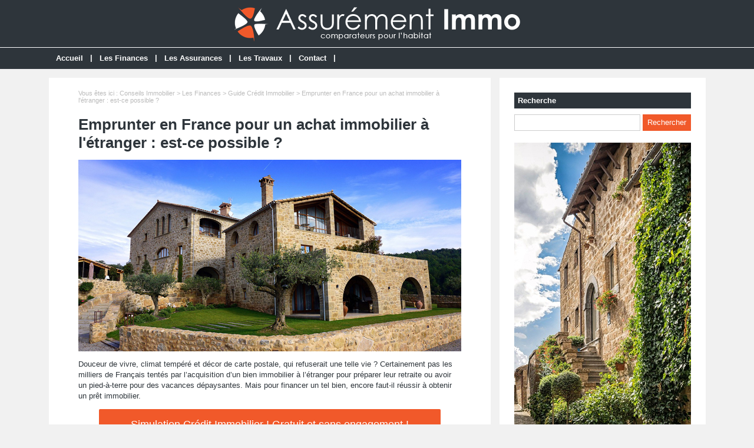

--- FILE ---
content_type: text/html; charset=utf-8
request_url: https://www.assurementimmo.fr/dossier-50-emprunter-france-achat-immobilier-etranger.html
body_size: 6525
content:
<!doctype html>
<html>
<head>
<title>Emprunter en France pour un achat immobilier à l'étranger : est-ce possible ?</title>
<meta name="description" content="Douceur de vivre, climat tempéré et décor de carte postale, qui refuserait une telle vie ? Certainement pas les milliers de Français tentés par l’acquisition d’un bien immobilier à l’étranger pour préparer leur retraite ou avoir un pied-à-terre pour des vacances dépaysantes." />
<meta property="og:locale" content="fr_fr" />
<meta property="og:title" content="Emprunter en France pour un achat immobilier à l'étranger : est-ce possible ?" />
<meta property="og:description" content="Douceur de vivre, climat tempéré et décor de carte postale, qui refuserait une telle vie ? Certainement pas les milliers de Français tentés par l’acquisition d’un bien immobilier à l’étranger pour préparer leur retraite ou avoir un pied-à-terre pour des vacances dépaysantes." />
<meta property="og:url" content="https://www.assurementimmo.fr/dossier-50-emprunter-france-achat-immobilier-etranger.html" />
<meta property="og:site_name" content="Assurément Immo" />
<meta property="og:type" content="article" />
<meta property="og:image" content="https://www.assurementimmo.fr/images/dossiers/2020-11/mini/acheter-maison-etranger-112236-650-325.jpg" />
<meta name="twitter:card" content="summary" />
<meta name="twitter:site" content="@AssurementImmo" />
<meta name="twitter:creator" content="@AssurementImmo" />
<meta name="twitter:title" content="Emprunter en France pour un achat immobilier à l'étranger : est-ce possible ?" />
<meta name="twitter:description" content="Douceur de vivre, climat tempéré et décor de carte postale, qui refuserait une telle vie ? Certainement pas les milliers de Français tentés par l’acquisition d’un bien immobilier à l’étranger pour préparer leur retraite ou avoir un pied-à-terre pour des vacances dépaysantes." />
<meta name="twitter:url" content="https://www.assurementimmo.fr/dossier-50-emprunter-france-achat-immobilier-etranger.html" />
<meta name="twitter:image" content="https://www.assurementimmo.fr/images/dossiers/2020-11/mini/acheter-maison-etranger-112236-650-325.jpg" />
<link rel="canonical" href="https://www.assurementimmo.fr/dossier-50-emprunter-france-achat-immobilier-etranger.html" />
<meta name="google-site-verification" content="IqXYqclU6Xp6HI45NgCu8yVvMTEoGrX3SlRclPyTx9M" />
<meta name="viewport" content="width=device-width, initial-scale=1, maximum-scale=1" />
<link rel="shortcut icon" href="/favicon.ico" />
<link rel="stylesheet" type="text/css" media="screen" href="https://www.assurementimmo.fr/css/style.css" />
<script type="text/javascript" src="https://code.jquery.com/jquery-latest.min.js"></script>
<script type="text/javascript" src="https://www.assurementimmo.fr/js/fonctions.js"></script>
<link rel="stylesheet" type="text/css" media="screen" href="https://www.assurementimmo.fr/css/redactor-4-5-1.css" />
<meta name="robots" content="max-snippet:-1">
<meta name="robots" content="max-image-preview:large">
<meta name="robots" content="max-video-preview:-1">
</head>
<body>
<div id="fb-root"></div>
<script type="text/javascript">
(function(d, s, id) {
	var js, fjs = d.getElementsByTagName(s)[0];
	if (d.getElementById(id)) return;
	js = d.createElement(s); js.id = id;
	js.src = "//connect.facebook.net/fr_FR/sdk.js#xfbml=1&version=v2.5";
	fjs.parentNode.insertBefore(js, fjs);
}(document, 'script', 'facebook-jssdk'));
</script>
<div id="content">
	<div id="header">
	<div id="logo"><a href="https://www.assurementimmo.fr/"><img src="https://www.assurementimmo.fr/images/site/logo.png" alt="Assurément Immo" width="485" height="60" /></a></div>
<div>&nbsp;</div></div>
<nav>
<ul>
<li><a href="https://www.assurementimmo.fr/">Accueil</a>
	</li>
	<li class="trait">|</li>
<li><a href="https://www.assurementimmo.fr/dossiers-cat-1-finances.html">Les Finances</a>
	<ul>
<li><a href="https://www.assurementimmo.fr/dossiers-cat2-1-credit-immobilier.html">Crédit Immobilier</a>
	</li>
<li><a href="https://www.assurementimmo.fr/dossiers-cat2-5-credit-travaux.html">Crédit Travaux</a>
	</li>
<li><a href="https://www.assurementimmo.fr/dossiers-cat2-2-rachat-credit-immobilier.html">Rachat de Crédit Immobilier</a>
	</li>
<li><a href="https://www.assurementimmo.fr/dossiers-cat2-6-defiscalisation-immobiliere.html">Défiscalisation Immobilière</a>
	</li>
	</ul>
	</li>
	<li class="trait">|</li>
<li><a href="https://www.assurementimmo.fr/dossiers-cat-2-assurances.html">Les Assurances</a>
	<ul>
<li><a href="https://www.assurementimmo.fr/dossiers-cat2-3-assurance-pret-immobilier.html">Assurance Prêt Immobilier</a>
	</li>
<li><a href="https://www.assurementimmo.fr/dossiers-cat2-4-assurance-habitation.html">Assurance Habitation</a>
	</li>
<li><a href="https://www.assurementimmo.fr/dossiers-cat2-7-assurance-decennale.html">Assurance Décennale</a>
	</li>
<li><a href="https://www.assurementimmo.fr/dossiers-cat2-8-assurance-dommages-ouvrage.html">Assurance Dommages Ouvrage</a>
	</li>
	</ul>
	</li>
	<li class="trait">|</li>
<li><a href="https://www.assurementimmo.fr/dossiers-cat-3-travaux.html">Les Travaux</a>
	</li>
	<li class="trait">|</li>
<li><a href="https://www.assurementimmo.fr/contact.html">Contact</a>
	</li>
	<li class="trait">|</li>
</ul>
</nav>
	<div id="contenu">
		<div id="left">
		<div class="ariane">Vous &ecirc;tes ici : <a href="https://www.assurementimmo.fr/liste-dossiers.html">Conseils Immobilier</a> &gt; <a href="https://www.assurementimmo.fr/dossiers-cat-1-finances.html">Les Finances</a> &gt; <a href="https://www.assurementimmo.fr/dossiers-cat2-1-credit-immobilier.html">Guide Crédit Immobilier</a> &gt; Emprunter en France pour un achat immobilier à l'étranger : est-ce possible ?</div>
<div class="g-box">
	<h1>Emprunter en France pour un achat immobilier à l'étranger : est-ce possible ?</h1>
	<div class="box-texte">
<p><img src="https://www.assurementimmo.fr/images/dossiers/2020-11/acheter-maison-etranger-112225.jpg" style="display: block; margin: auto;" alt="Emprunter en France pour un achat immobilier à l'étranger : est-ce possible ?"></p>
<p>Douceur de vivre, climat tempéré et décor de carte postale, qui refuserait une telle vie ? Certainement pas les milliers de Français tentés par l’acquisition d’un bien immobilier à l’étranger pour préparer leur retraite ou avoir un pied-à-terre pour des vacances dépaysantes. Mais pour financer un tel bien, encore faut-il réussir à obtenir un prêt immobilier.
</p>
<div class="boucom"><button type="button" class="bouton3" onclick="window.location.href='#formdp'">Simulation Crédit Immobilier ! Gratuit et sans engagement !</button>
</div>
<h2>Acheter un bien à l’étranger avec un crédit immobilier en France : possible, mais difficile</h2>
<p>Acquérir un appartement en Espagne, un chalet dans les Alpes suisses ou une villa dans les Antilles est un rêve partagé par de nombreux Français. Miser sur un bien à l’étranger est un excellent moyen d’accéder aux meilleurs prix tout en profitant d’une surface plus grande et d’une qualité de vie exceptionnelle. Tout cela sans compter qu’ailleurs en Europe, le coût de la vie est moins élevé, ce qui permet de disposer d’un pouvoir d’achat confortable. La seule ombre au tableau concerne le mode de financement du bien en question. Rares sont les acquéreurs qui peuvent payer cash. Passer par un crédit immobilier s’avère alors incontournable. Pour sécuriser l’opération, il est préférable de souscrire auprès d’un organisme financier sis en France. Toutefois, la tâche va être complexe, car les banques hexagonales se montrent très peu friandes de ce genre d’opérations.
</p>
<h2>Les motifs de réticence des banques</h2>
<p>Les organismes financiers hésitent à accorder un emprunt immobilier à l’étranger d’abord parce qu’ils n’ont pas toutes les connaissances à savoir autour du marché immobilier. Évaluer les tarifs pratiqués dans le pays et la valeur réelle de la maison convoitée devient relativement compliqué. Mais les refus ne sont pas systématiques, car finalement, tout dépend du pays de destination. La réticence de la banque est moins exacerbée s’il est question d’acheter un bien situé dans l’Union européenne, car elle peut plus ou moins se renseigner sur l’état du marché immobilier. Par contre, s’il s’agit d’une maison localisée en dehors du Vieux Continent ou des DOM-TOM, l’affaire n’est pas gagnée. Pire, si le pays est connu pour le blanchiment d’argent, il vaut mieux directement oublier l’idée de souscrire.
</p>
<h2>Le prêt hypothécaire comme solution</h2>
<p>Une solution pour lever la méfiance des banques consiste à choisir le bon type de crédit immobilier. Le <a href="https://www.assurementimmo.fr/dossier-26-pourquoi-choisir-emprunt-sans-garantie-hypothecaire.html">prêt hypothécaire</a> fait partie des offres les plus adaptées pour acquérir une maison à l’étranger. Pour qu’une banque accepte de financer un emprunt, elle va exiger la prise de garantie sur un bien situé sur le territoire français. Ainsi, en cas de non-remboursement, elle peut effectuer une saisie puis revendre la maison pour récupérer les fonds alloués. En revanche, le bien doit être entièrement payé et être hors garantie autrement dit, il n’y a pas de crédit en cours sur celui-ci. L’un des inconvénients du prêt hypothéqué est que le montant de l’emprunt ne représente que 50 à 70% de la valeur du bien. Ainsi, si ce dernier vaut 200 000 euros, l’emprunteur obtiendra 100 000 euros en moyenne.
</p>
<h2>Le nantissement : une option à envisager</h2>
<p>On en entend rarement parler et pourtant le prêt Lombard constitue une solution intéressante pour financer l’achat d’un bien à l’étranger depuis la France. Il est question d’un crédit adossé qui permet d’acquérir une avance de trésorerie en mettant en gage des valeurs mobilières ou des liquidités comme une assurance-vie, des obligations ou des actions. Le montant accordé par la banque dépend de la valeur des actifs. Après la vente de ces derniers, l’emprunteur peut restituer l’emprunt. Mais si jamais il ne les vend pas, la banque a le droit d’utiliser les actifs pour récupérer son capital. À travers cette formule, les emprunteurs peuvent acheter le pied-à-terre de leurs rêves avec moins de difficultés.
</p>
		</div>
<p class="lapub"><div id="formdp">
<div id="titledp-1">Simulation Crédit Immobilier</div>
<div id="titledp-2">En moins de 2 minutes, découvrez les meilleures offres. Gratuit et sans engagement !</div>
<div id="bgdp">
<script type="text/javascript">
(function(d, s, id) {
    var js, dpjs = d.getElementsByTagName(s)[0];
    if (d.getElementById(id)) return;
    js = d.createElement(s); js.id = id;
    js.src = "https://static.devisprox.com/whitelabelforms.js";
    dpjs.parentNode.insertBefore(js, dpjs);
}(document, 'script', 'devisprox-jssdk-init'));
var _dp_questionnaires = _dp_questionnaires || [];
_dp_questionnaires.push({
  elementid: 'DevisProxContent',
  partner: 4418948,
  questionnaire: 753,
  options: { 'ref':'assurementimmo.fr','ref1':'dossier-50' }
});
</script>
<!-- Vous avez la possibilité de modifier la largeur de la div contenant le formulaire en changeant la valeur ci-dessous même sans personnalisation -->
<div id="DevisProxContent" style="width:100%;"></div>
</div></div></p>
</div>
<div class="g-box">
<h2>Autres dossiers</h2>
		<div class="neutre">
			<div class="str-b">
				<ul class="zone">
					<li>
						<img class="lazy" data-original="https://www.assurementimmo.fr/images/dossiers/2019-12/mini/salaire-2000-070442-310-160.jpg" alt="Avec 2 000€ de revenus, combien puis-je emprunter pour un crédit immobilier ?" width="310" height="160" />
						<span class="titre"><a href="https://www.assurementimmo.fr/dossier-20-2000-revenus-combien-emprunter-credit-immobilier.html">Avec 2 000€ de revenus, combien puis-je emprunter pour un crédit immobilier ?</a></span>
						<span class="texte">Vous passez à la vitesse supérieure et tournez votre intention d’acquérir une propriété en action. Arrivé au chapitre du financement, vous vous interrogez sur votre capacité d’emprunt avec...</span>
					</li>
					<li>
						<img class="lazy" data-original="https://www.assurementimmo.fr/images/dossiers/2020-11/mini/acheter-maison-seul-marie-112608-310-160.jpg" alt="Peut-on acheter une maison seul quand on est marié ?" width="310" height="160" />
						<span class="titre"><a href="https://www.assurementimmo.fr/dossier-51-on-acheter-maison-seul-est-marie.html">Peut-on acheter une maison seul quand on est marié ?</a></span>
						<span class="texte">Pour une raison ou une autre, il arrive qu’un conjoint veuille acheter seul un bien immobilier. Cette possibilité ne lui est offerte qu’en fonction du régime matrimonial adopté qui se décline...</span>
					</li>
				</ul>
				<ul class="zone">
					<li>
						<img class="lazy" data-original="https://www.assurementimmo.fr/images/dossiers/2020-11/mini/maison-credit-095338-310-160.jpg" alt="Caution ou hypothèque pour un prêt immobilier ?" width="310" height="160" />
						<span class="titre"><a href="https://www.assurementimmo.fr/dossier-35-caution-hypotheque-pret-immobilier.html">Caution ou hypothèque pour un prêt immobilier ?</a></span>
						<span class="texte">Lors d’une demande de crédit immobilier, la banque impose à son emprunteur un certain nombre de dispositifs qui consistent à éviter les défaillances de remboursements de sa part. Parmi ces...</span>
					</li>
					<li>
						<img class="lazy" data-original="https://www.assurementimmo.fr/images/dossiers/2020-11/mini/credit-immo-auto-construction-115637-310-160.jpg" alt="Contracter un crédit immobilier pour une auto-construction : la méthode" width="310" height="160" />
						<span class="titre"><a href="https://www.assurementimmo.fr/dossier-58-contracter-credit-immobilier-auto-construction.html">Contracter un crédit immobilier pour une auto-construction : la méthode</a></span>
						<span class="texte">Envisager l’édification de votre maison en autoconstruction est salutaire pour vos finances grâce aux nombreuses économies générées. Toutefois, il existe certaines contraintes à prendre en...</span>
					</li>
				</ul>
				<ul class="zone">
					<li>
						<img class="lazy" data-original="https://www.assurementimmo.fr/images/dossiers/2020-11/mini/acheter-maison-couple-113200-310-160.jpg" alt="Prêt immobilier avec un CDI et un CDD" width="310" height="160" />
						<span class="titre"><a href="https://www.assurementimmo.fr/dossier-53-pret-immobilier-cdi-cdd.html">Prêt immobilier avec un CDI et un CDD</a></span>
						<span class="texte">Ce n’est plus un secret. On sait maintenant que les travailleurs en CDD ne font pas partie des profils préférés des banques dans le cadre de la souscription à un prêt immobilier. La preuve :...</span>
					</li>
					<li>
						<img class="lazy" data-original="https://www.assurementimmo.fr/images/dossiers/2020-01/mini/courtier-114316-310-160.jpg" alt="Passer par un courtier pour son prêt immo : combien ça coûte ?" width="310" height="160" />
						<span class="titre"><a href="https://www.assurementimmo.fr/dossier-25-courtier-pret-immo-combien-coute.html">Passer par un courtier pour son prêt immo : combien ça coûte ?</a></span>
						<span class="texte">En 2019, près d’un tiers des emprunteurs ont choisi de solliciter l’expertise d’un courtier pour obtenir leur crédit immobilier. Ce chiffre va doubler d’ici 2 à 3 ans. Devant une telle...</span>
					</li>
				</ul>
				<ul class="zone">
					<li>
						<img class="lazy" data-original="https://www.assurementimmo.fr/images/dossiers/2020-11/mini/credit-immo-20-ans-110934-310-160.jpg" alt="Crédit immobilier sur 20 ans ou 240 mois : avantages et inconvénients" width="310" height="160" />
						<span class="titre"><a href="https://www.assurementimmo.fr/dossier-47-credit-immobilier-20-ans-240-mois.html">Crédit immobilier sur 20 ans ou 240 mois : avantages et inconvénients</a></span>
						<span class="texte">En France, la durée moyenne d’un crédit immobilier est de 20 ans, ce qui signifie que la plupart des crédits immobiliers contractés sur le territoire sont souscrits pour 20 ans. On peut donc...</span>
					</li>
					<li>
						<img class="lazy" data-original="https://www.assurementimmo.fr/images/dossiers/2020-01/mini/credit-immo-sans-cdi-112157-310-160.jpg" alt="Comment acheter un appartement sans CDI ?" width="310" height="160" />
						<span class="titre"><a href="https://www.assurementimmo.fr/dossier-24-acheter-appartement-sans-cdi.html">Comment acheter un appartement sans CDI ?</a></span>
						<span class="texte">Parmi les critères imposés par les banques pour obtenir un crédit immobilier figure la stabilité professionnelle de l’emprunteur. Ceux qui détiennent un CDI sont privilégiés, car la...</span>
					</li>
				</ul>
				<ul class="zone">
					<li>
						<img class="lazy" data-original="https://www.assurementimmo.fr/images/dossiers/2020-01/mini/emprunt-sans-hypotheque-114756-310-160.jpg" alt="Pourquoi choisir un emprunt sans garantie hypothécaire ?" width="310" height="160" />
						<span class="titre"><a href="https://www.assurementimmo.fr/dossier-26-pourquoi-choisir-emprunt-sans-garantie-hypothecaire.html">Pourquoi choisir un emprunt sans garantie hypothécaire ?</a></span>
						<span class="texte">Avant d’accorder un crédit, la priorité de la banque est de se prémunir d’un éventuel défaut de paiement des échéances. Elle a alors besoin de garanties solides parmi lesquelles figure...</span>
					</li>
					<li>
						<img class="lazy" data-original="https://www.assurementimmo.fr/images/dossiers/2020-11/mini/credit-immo-250000-salaire-101129-310-160.jpg" alt="Crédit immobilier de 250 000 € : quel est le salaire nécessaire ?" width="310" height="160" />
						<span class="titre"><a href="https://www.assurementimmo.fr/dossier-39-credit-immobilier-250000-euros-salaire.html">Crédit immobilier de 250 000 € : quel est le salaire nécessaire ?</a></span>
						<span class="texte">Vous venez de trouver la maison ou l’appartement de vos rêves ? Vous ne voulez pas laisser passer cette opportunité sauf que vous vous demandez si votre salaire est suffisant pour payer un...</span>
					</li>
				</ul>
			</div>
		</div>
</div>
		</div>
		<div id="right">
<div class="box">
		<div class="titre-col">Recherche</div>
		<div class="recherche">
			<form action="https://www.assurementimmo.fr/index.php" method="get">
			<input type="hidden" name="page" value="rech" />
			<input class="rec" type="text" name="terme" id="terme" value="" />
			<input type="submit" class="bouton" name="rechercher" value="Rechercher" />
			</form>
		</div>
</div>
<div class="box-pub1"><img src="https://www.assurementimmo.fr/images/site/assurementimmo-300x600.jpg" alt="Comparateur pour l'Habitat - Assurément Immo"/></div><div class="box">
		<div class="titre-col">Suivez-nous !</div>
		<div id="social-col">
<a class="soc" href="https://www.facebook.com/AssurementImmo" target="_blank"><img src="https://www.assurementimmo.fr/images/site/picto-facebook.png" alt="Facebook" /></a>
<a class="soc" href="https://twitter.com/AssurementImmo" target="_blank"><img src="https://www.assurementimmo.fr/images/site/picto-twitter.png" alt="Twitter" /></a>
		<a class="soc" href="https://www.assurementimmo.fr/rss/flux-general.xml" target="_blank"><img src="https://www.assurementimmo.fr/images/site/picto-rss.png" alt="Flux RSS" /></a>
		</div>
</div>
</div>
	</div>
</div>
<div id="footer">
	<div id="zone-footer">
	<div id="zone-footera">Un crédit vous engage et doit être remboursé. Vérifiez vos capacités de remboursement avant de vous engager.</div>
<div id="zone-footerb">
© 2019-2025 - Assurément Immo édité par My Beautiful Company - <a href="https://www.assurementimmo.fr/mentions-legales.html">Mentions légales</a> - <a href="https://www.assurementimmo.fr/contact.html">Contact</a></li>
</div>	</div>
</div>
<script type="text/javascript" src="https://www.assurementimmo.fr/js/redactor-4-5-1/redactor.js"></script>
<script type="text/javascript" src="https://www.assurementimmo.fr/js/redactor-4-5-1/fr.js"></script>
<script type="text/javascript">
Redactor('#texte', {
		placeholder: 'Description de votre projet *',
		lang: 'fr',
		minHeight: '400px',
		toolbar: false,
		extrabar: false,
		control: false,
		context: false
});
</script>
<script type="text/javascript" src="https://www.assurementimmo.fr/js/jquery.slug.js"></script>
<script type="text/javascript">
$(document).ready(function(){
	$("#titre").slug();
	slug: 'slug'
	hide: false
});
</script>
<script type="text/javascript" src="https://www.assurementimmo.fr/js/forms.js"></script>
<!-- Lead Concept - V3 -->
<script>
(function(d, s, id) { var js, fjs = d.getElementsByTagName(s)[0]; 
if (d.getElementById(id)) return;
js = d.createElement(s); js.id = id; js.async = true; 
js.src = "https://app.lead-concept.com/js/iframe/iframes.js";
fjs.parentNode.insertBefore(js, fjs);
}
(document, 'script', 'leadconcept-loader'));
window.addEventListener('message', function(event) {
var height = event.data.height;
var iframe = document.getElementById('form-main');
iframe.style.height = height + 'px';
if (event.data === 'scrollToTop') {
iframe.scrollIntoView({ behavior: 'smooth', block: 'center', inline: 'center' });
}
});
</script>
<script type="text/javascript" src="https://www.assurementimmo.fr/js/jquery.lazyload.js"></script>
<script type="text/javascript">
$(function() {
	$("img.lazy").lazyload({
		 effect : "fadeIn"
	});
});
</script>
<script type="text/javascript" src="https://www.assurementimmo.fr/js/jquery.sticky.js"></script>
<script type="text/javascript">
  $(document).ready(function(){
    $("#sticker").sticky({topSpacing:0});
});
</script>
<!-- Matomo -->
<script>
  var _paq = window._paq = window._paq || [];
  /* tracker methods like "setCustomDimension" should be called before "trackPageView" */
  _paq.push(['trackPageView']);
  _paq.push(['enableLinkTracking']);
  (function() {
    var u="https://www.mbc-stats.com/mbc2/";
    _paq.push(['setTrackerUrl', u+'matomo.php']);
    _paq.push(['setSiteId', '16']);
    var d=document, g=d.createElement('script'), s=d.getElementsByTagName('script')[0];
    g.async=true; g.src=u+'matomo.js'; s.parentNode.insertBefore(g,s);
  })();
</script>
<!-- End Matomo Code -->

<script type="text/javascript" src="https://www.assurementimmo.fr/js/jquery.responsinav.js"></script>
<script>
$(function(){
	$(window).responsinav({ breakpoint: 999 });
});
</script>
</body>
</html>


--- FILE ---
content_type: text/html; charset=utf-8
request_url: https://webservice.devisprox.com/formulaire.php?elementid=DevisProxContent&partner=4418948&questionnaire=753&options[ref]=assurementimmo.fr&options[ref1]=dossier-50&ref=assurementimmo.fr&ref1=dossier-50&c=undefined&ws_referer=&
body_size: 52686
content:
   
    
                        <!DOCTYPE html>
<html>
<head>
    <meta charset='utf-8' />
    <meta content='IE=edge,chrome=1' http-equiv='X-UA-Compatible' />
    <title>Mutuelle et Assurance : devis et comparatif mutuelle santé, assurance auto, assurance santé, mutuelle maladie et assurance vie sur AssurProx.com.</title>
        <!--[if lt IE 9]>
	<script type="text/javascript" src='https://static.devisprox.com/js/html5shiv.min-1364282367.js'></script>
	<![endif]-->
	<script>
window.dataLayer = window.dataLayer || [];
dataLayer.push({
'AffId': 4418948,'pays': 'fr'
});
(function(w,d,s,l,i){w[l]=w[l]||[];w[l].push({'gtm.start':new Date().getTime(),event:'gtm.js'});var f=d.getElementsByTagName(s)[0],j=d.createElement(s),dl=l!='dataLayer'?'&l='+l:'';j.async=true;j.src='https://www.googletagmanager.com/gtm.js?id='+i+dl;f.parentNode.insertBefore(j,f);})(window,document,'script','dataLayer','GTM-K72ZNXK');
</script>    <script>
if(typeof fbq === 'undefined') {
    !function(f,b,e,v,n,t,s){if(f.fbq)return;n=f.fbq=function(){n.callMethod?
    n.callMethod.apply(n,arguments):n.queue.push(arguments)};if(!f._fbq)f._fbq=n;
    n.push=n;n.loaded=!0;n.version='2.0';n.queue=[];t=b.createElement(e);t.async=!0;
    t.src=v;s=b.getElementsByTagName(e)[0];s.parentNode.insertBefore(t,s)}(window,
    document,'script','https://connect.facebook.net/en_US/fbevents.js');
}

fbq('init', '712457908836773');
fbq('trackSingle', '712457908836773', 'PageView', { site: 'devisprox.com', pays: 'fr', affid: '4418948' });
</script>
<noscript><img height="1" width="1" style="display:none" src="https://www.facebook.com/tr?id=712457908836773&ev=PageView&noscript=1"/></noscript>
</head>
<body id="dpbody" align="center">

            
<!-- WEB FONTS -->
<link rel="stylesheet" href="https://maxcdn.bootstrapcdn.com/font-awesome/4.4.0/css/font-awesome.min.css">
<link rel="stylesheet" href='https://static.devisprox.com/css/q_v4/bootstrap.min.ws-1472542993.css'>
<link rel="stylesheet" href='https://static.devisprox.com/css/q_v4/jquery-ui.min-1464877581.css'>
<link rel="stylesheet" href='https://static.devisprox.com/css/q_v4/bootstrap-slider.min-1464877635.css'>
<script type="text/javascript" src='https://static.devisprox.com/js/modernizr.min-1353065612.js'></script>
<script src="https://ajax.googleapis.com/ajax/libs/jquery/3.6.0/jquery.min.js"></script>
<script src="https://maxcdn.bootstrapcdn.com/bootstrap/3.3.7/js/bootstrap.min.js"></script>
 <!--[if lt IE 9]>
<script src="https://oss.maxcdn.com/respond/1.4.2/respond.min.js"></script>
<link rel='stylesheet' type='text/css' href='https://static.devisprox.com/css/bootstrap_grid_ie.min-1458291831.css' media='all' />
<![endif]-->
<style>@font-face{font-family:'fontello';src:url('/css/q_v6/font/fontello.eot?64905296');src:url('/css/q_v6/font/fontello.eot?64905296#iefix') format('embedded-opentype'),url('/css/q_v6/font/fontello.woff2?64905296') format('woff2'),url('/css/q_v6/font/fontello.woff?64905296') format('woff'),url('/css/q_v6/font/fontello.ttf?64905296') format('truetype'),url('/css/q_v6/font/fontello.svg?64905296#fontello') format('svg');font-weight:normal;font-style:normal}[class^="icon-"]:before,[class*=" icon-"]:before{font-family:"fontello";font-style:normal;font-weight:normal;speak:none;display:inline-block;text-decoration:inherit;width:1em;margin-right:.2em;text-align:center;font-variant:normal;text--webkit-transform:none;-ms-transform:none;transform:none;line-height:1em;margin-left:.2em;-webkit-font-smoothing:antialiased;-moz-osx-font-smoothing:grayscale}.icon-briefcase:before{content:'\e802'} .icon-male:before{content:'\f183'} body{width:100% !important}#form-dp-fr .required_field{display:none !important}#form-dp-fr .ui-autocomplete{max-height:136px !important;overflow-y:auto !important;overflow-x:hidden !important;min-width:450px !important}#form-dp-fr .desktop-padding-left-5px{padding-left:5px !important}#form-dp-fr #progress_bar_html{padding-top:15px }#form-dp-fr div.progress{margin:5px 50px}#form-dp-fr div.progress .progress-bar-txt{line-height:22px}#form-dp-fr .padding-fix div[class*="col-"]{padding:0 7.5px !important}#form-dp-fr div.ajax_tool_center label,#form-dp-fr div.ajax_tool_center div{text-align:center}#form-dp-fr .alert > p,#form-dp-fr .alert > ul{margin:0}#form-dp-fr .navbar{padding:20px 0}#form-dp-fr .slider-selection{background:#BABABA}#form-dp-fr .slider.slider-horizontal .slider-track{height:12px !important}#form-dp-fr .slider.slider-horizontal{width:100% !important;height:30px !important}#form-dp-fr input:invalid,textarea:invalid{background:#fff;border-top-left-radius:4px;border-bottom-left-radius:4px}#form-dp-fr .well{background-color:#fff;margin:10px 0 !important}#form-dp-fr ul.pager.wizard{margin:30px 16px;float:left}#form-dp-fr ol li{padding-bottom:0}#form-dp-fr ul li{padding-bottom:0}#form-dp-fr .dp_colonne_questionnaire .dp_contenu_questionnaire{padding:0}#form-dp-fr ul.progress-tracker{display:table;margin:30px 0 10px 0;padding:0;width:100%}#form-dp-fr ul.progress-tracker li{display:table-cell;float:none;position:relative;text-align:center}#form-dp-fr ul.progress-tracker li a{font-size:14px;padding:0;cursor:initial}#form-dp-fr ul.progress-tracker li .step{background-color:#FCFCFC;border-radius:30px;border:1px solid #ccc;color:#000;height:30px;line-height:26px;margin:-2px auto;position:relative;text-align:center;width:30px;z-index:1}#form-dp-fr ul.progress-tracker li .labeltab{color:#000;font-size:13px;font-weight:400;left:0;margin-top:-55px;position:absolute;right:0}#form-dp-fr ul.progress-tracker li::after{background-color:#ccc;content:'';height:5px;left:0;position:absolute;top:10px;width:100%}#form-dp-fr .nav-pills > li{border:none}#form-dp-fr .nav-pills > li > a{background-color:transparent}#form-dp-fr .nav-pills > li > a:hover{background-color:transparent}#form-dp-fr .btn{background-image:none}#form-dp-fr .btn:hover,#form-dp-fr .btn:focus{background-position:inherit}#form-dp-fr .nav-pills > li > a:focus{background-color:transparent}#form-dp-fr .nav-pills > li.complete > a div.labeltab{color:#329bcd}#form-dp-fr .nav-pills > li.complete > a div.step{background-color:#329bcd;border:0;color:#fff}#form-dp-fr .nav-pills > li.active,#form-dp-fr .nav-pills > li.active a{background-color:transparent !important;background-image:none;-webkit-box-shadow:none;box-shadow:none}#form-dp-fr .nav-pills > li.active > a div.labeltab{color:#329bcd;//font-weight:bold}#form-dp-fr .nav-pills > li.active > a div.step{background-color:#329bcd;border:0;color:#fff}#form-dp-fr .nav-pills > li.active > a:hover{background-color:transparent}#form-dp-fr .nav-pills > li.active > a:focus{background-color:transparent}#form-dp-fr div.progress{background-color:#FFF;}#form-dp-fr div.progress div.progress-bar{background-color:#0f87c1}#form-dp-fr .alert-danger{color:red;margin:16px}#form-dp-fr #all-tabs{margin:0 5px;padding:0 16px !important;position:relative;overflow:hidden}#form-dp-fr #dp_q_main{color:#000;width:100% !important}#form-dp-fr .help-absolute{position:absolute}#form-dp-fr .dotted-border-right{border-right:1px dotted #a9a9a9}#form-dp-fr .form-horizontal .control-label{position:relative;padding-top:3px;padding-left:0;cursor:auto}#form-dp-fr .form-horizontal .label-props{font-size:18px !important;position:initial !important}#form-dp-fr .form-horizontal .control-label{color:#329bcd;font-size:16px;font-weight:500;text-align:left;padding-left:0}#form-dp-fr .form-horizontal .multicols .label_seul{padding-left:10px}#form-dp-fr .form-horizontal .multicols .label_seul.type_col_first{padding-left:0}#form-dp-fr #send_form_loading{background:rgba(251,251,251,.9) none repeat scroll 0 0;font-size:24px;height:100%;position:absolute;text-align:center;top:0;left:0;width:100%;padding:15% 0;color:#30578f;display:none;z-index:2}#form-dp-fr #send_form_loading i{color:#e85c00}#form-dp-fr .icon_error{color:red;position:relative}#form-dp-fr .has-error{border-left:5px solid red !important}#form-dp-fr .has-error .form-control{border:1px solid #FF1717}#form-dp-fr .has-error .form-control:focus{border:1px solid #FF1717;-webkit-box-shadow:none;box-shadow:none}#form-dp-fr .has-error .input-group-addon{border-color:#FF1717;border-left:0}#form-dp-fr .input-group[class*="col-"]{float:left}#form-dp-fr .has-error h4,#form-dp-fr .has-error h3,#form-dp-fr .has-error .dp-form-title{color:red !important}html{background:#f3f3f3 none repeat scroll 0 0;color:#000}#form-dp-fr{background:#f3f3f3 none repeat scroll 0 0;color:#000}#form-dp-fr .multicols{float:left}#form-dp-fr h3,#form-dp-fr .dp-form-title{border-bottom:2px dotted #ccc;color:#0a1e55;font-size:18px;font-weight:bold;padding-bottom:10px;margin:10px 0;display:block}#form-dp-fr div.well h3,#form-dp-fr div.well .dp-form-title{padding-left:0}#form-dp-fr .form-horizontal div.well .control-label{padding-left:10px}#form-dp-fr h4,#form-dp-fr .dp-form-subtitle{color:#329bcd;font-size:16px;font-weight:500;margin:0;display:block}#form-dp-fr label.subtitle{color:#0a1e55 !important;font-weight:bold !important}#form-dp-fr .btn-default{background-color:#FFF !important;border:1px solid #ccc;color:#000}#form-dp-fr .btn-default:hover{background-color:#329bcd !important;border:1px solid #329bcd;color:#fff}#form-dp-fr .btn-default:active{background-color:#329bcd !important;border:1px solid #329bcd;color:#fff}#form-dp-fr .btn-default:focus{background-color:#329bcd !important;border:1px solid #329bcd;color:#fff}#form-dp-fr .btn-primary{background-color:#0f87c1;border:1px solid #0f87c1;color:#fff}#form-dp-fr .btn-focus{border:1px solid #329bcd !important}#form-dp-fr .btn-primary:hover,#form-dp-fr .btn-primary:active,#form-dp-fr .btn-primary:focus,#form-dp-fr .btn-primary.active{background-color:#0f87c1;border:1px solid #0f87c1;color:white}#form-dp-fr div.toggle.active > label{background-color:#e85c00;color:#fff}#form-dp-fr .btn{border-radius:3px;padding:5px 8px;white-space:normal;width:100%}#form-dp-fr .panel-primary .panel-heading{background-color:#e85c00;border-bottom:1px solid #e85c00}#form-dp-fr .panel-body{background-color:#f3f3f3;border-bottom-left-radius:3px;border-bottom-right-radius:3px}#form-dp-fr .cadreform{background:none repeat scroll 0 0 #f3f3f3;border-radius:3px;border:3px solid #ddd;margin-top:10px;margin:0 auto;max-width:690px;width:auto}#form-dp-fr .pager{clear:both}#form-dp-fr .pager li > a{border-radius:3px;margin:4px 0;background-color:#f3f3f3}#form-dp-fr .pager li > span{border-radius:3px}#form-dp-fr .pager .next > a{background:none repeat scroll 0 0 #e86a13;border:0;color:#fff;float:right;border-radius:25px;padding:10px 25px;margin:0}#form-dp-fr .pager .next > a:hover{background:none repeat scroll 0 0 #ed7827;border:0;color:#fff;float:right}#form-dp-fr .pager .next > span{background:none repeat scroll 0 0 #ed7827;border:0;color:#fff;float:right}#form-dp-fr .previous{font-size:11px}#form-dp-fr .row{margin-left:-7.5px;margin-right:-7.5px}#form-dp-fr .tab-pane{position:relative}#form-dp-fr .tab-pane div.row div button{padding:5px 0;width:100%}#removed_form-dp-fr .tab-pane a{display:block;float:left;margin:5px 10px;width:95%}#form-dp-fr .label_seul{padding-left:0}#form-dp-fr div div.col-btns{margin:5px 0;padding-left:0 !important}#form-dp-fr .col-btns{margin:5px 0 !important}#form-dp-fr div.form-group div.col-sm-12.col-btns{padding:0 !important}#form-dp-fr .page-header{border:0;margin:0}#form-dp-fr .form-group{margin-bottom:10px;margin-left:0;margin-right:0}#form-dp-fr label,#form-dp-fr input,#form-dp-fr button,#form-dp-fr select,#form-dp-fr textarea,#form-dp-fr .col-sm-9 input,#form-dp-fr .input-prepend input,#form-dp-fr .col-sm-9 select{font-size:16px}#form-dp-fr input,#form-dp-fr select,#form-dp-fr .col-sm-9 input,#form-dp-fr .input-prepend input,#form-dp-fr .col-sm-9 select{height:34px}#form-dp-fr .color_title{color:#DA0737}#form-dp-fr .help{color:#000;float:right;font-size:14px;margin-right:-5px;margin-top:-30px;position:unset}#form-dp-fr .help i{color:#333}#form-dp-fr .error{display:inline;font-size:14px}#form-dp-fr #dob_cj .input-mini{margin:2px;width:50px}#form-dp-fr #dob .input-mini{margin:2px;width:50px}#form-dp-fr fieldset{background-color:#fcfaed}#form-dp-fr #form1 div.container-fluid{text-align:left}#form-dp-fr li.next{display:block;float:right;position:absolute;right:30px}#form-dp-fr .form-horizontal .control-label{margin-bottom:5px}#form-dp-fr .popover{padding:10px !important}#form-dp-fr li.next div.popover{z-index:1059;display:block;float:right;left:-10px;position:relative;top:4px !important}#form-dp-fr li.next div.popover div.arrow{top:20px !important}#form-dp-fr .popover-inner,#form-dp-fr .popover-content p{text-align:justify;padding:5px 10px !important}#form-dp-fr .owl-wrapper{width:1500px}#form-dp-fr #comparer{background:none repeat scroll 0 0 #ddd;border-color:#ddd}#form-dp-fr .form-group .btn.disabled,#form-dp-fr .btn.disabled:hover{background-color:#ccc !important;border:1px solid #ccc !important;color:#efefef}#form-dp-fr .form_radio{position:relative}#form-dp-fr .form_radio input[type=radio],.form_radio input[type=checkbox]{position:absolute;top:0;left:0;width:100%;height:100% !important;max-height:none;padding:0;margin:0;cursor:pointer;-webkit--webkit-appearance:none;-moz-appearance:none;appearance:none;-moz--webkit-appearance:none;-moz-appearance:none;appearance:none;-khtml-opacity:0;outlinenone;opacity:0;outlinenone}@media screen and (max-width:767px){#form-dp-fr .hidden-mobile{display:none !important}#form-dp-fr .desktop-padding-left-5px{padding-left:0 !important}#form-dp-fr .col-xs-12 label.onoff{width:100% !important}#form-dp-fr .form-horizontal .control-label,#form-dp-fr .form-horizontal .multicols .label_seul,#form-dp-fr .form-horizontal div.well .control-label{padding-left:0 !important;cursor:auto}#form-dp-fr .ui-autocomplete{min-width:300px;max-width:300px}#form-dp-fr .slider.slider-horizontal{bottom:10px}#form-dp-fr .mobile_full_width .onoff.btn{width:100%}#form-dp-fr .form-group{margin-bottom:16px}#form-dp-fr h3,#form-dp-fr .dp-form-title{padding-left:0}#form-dp-fr #all-tabs{padding:0 10px !important}#form-dp-fr .col-btns{margin:5px 0 !important;padding:0 5px 0 0 !important}#form-dp-fr div.form-group div.col-btns:last-child,#form-dp-fr div.form-group div.col-sm-12.col-btns{padding:0 5px 0 0 !important}#form-dp-fr label[class^="col-"],.multicols{margin:0}#form-dp-fr div.well label[class^="col-"]{padding-left:12px !important}#form-dp-fr ul.pager.wizard{padding-top:10px}#form-dp-fr #div_treso_label{margin-top:0}#form-dp-fr #div_tresorie{margin-top:0}#form-dp-fr form div.row .btn-group label{padding:5px 10px !important}#form-dp-fr form div.row label.label_seul{margin:-10px 0}#form-dp-fr h1{font-size:20px;line-height:25px;margin-top:10px;margin:0 0 25px}#form-dp-fr header h3,#form-dp-fr header .dp-form-title{font-size:14px;font-weight:bold;margin-bottom:5px;margin-top:10px;display:block}#form-dp-fr .container-fluid{padding:0 5px 0 0}#form-dp-fr li.next div.popover{display:none !important}#form-dp-fr .popover-title{background-color:#e85c00;color:#fff;margin:0}.help-button{position:absolute}}#form-dp-fr div.multicols,#form-dp-fr div div,#form-dp-fr div.multicols div{padding:0}#form-dp-fr div div.col-btns,#form-dp-fr div.multicols.title_and_field div{padding:0 5px}#form-dp-fr h3.popover-title,#form-dp-fr .dp-form-title.popover-title{margin:0}#form-dp-fr div.navbar{display:none}#form-dp-fr #all-tabs{padding-top:20px !important}#form-dp-fr #div_cp_find h3{margin:60px 0}#form-dp-fr #div_cp_find .form-group{margin:60px 0 0 0}.form-label input:checked+span{background:#246493;background:linear-gradient(#2e80bc,#246493) bottom repeat;border:solid 4px #fff;-webkit-box-shadow:0 0 4px rgba(0,0,0,.7);box-shadow:0 0 4px rgba(0,0,0,.7)}label .form-radio-span{display:inline-block;width:18px;height:18px;min-width:18px;margin:2px 10px 0 0 !important;vertical-align:middle;cursor:pointer;-webkit-transition:all .2s ease-in;transition:all .2s ease-in;border:solid 1px #999;border-radius:50%;background:#fff;z-index:0;cursor:pointer;background:linear-gradient(#fff,#eee) bottom repeat}#form-dp-fr .form-horizontal .label-props{font-family:Raleway,sans-serif;;font-size:16px;color:#15486a;font-weight:700}#form-dp-fr .content-div{background-color:transparent;border-left:none}#form-dp-fr .error_msg .fa-exclamation-triangle{margin:0 10px 0 0;color:red}#form-dp-fr .error_msg{color:red}#form-dp-fr .dp-form-title{font-family:Raleway,sans-serif;;font-size:20px;font-weight:bold;color:#15486a;padding:15px 25px;border-bottom:none}#form-dp-fr div div.form-content{padding:15px 25px}#form-dp-fr div div.form-checkbox{padding-top:0 !important}#form-dp-fr div.form-checkbox{padding-bottom:0 !important;margin-bottom:0 !important}@media (max-width:767px){#form-dp-fr div div.form-content{padding:0 15px 0 15px}#form-dp-fr input[type=email],#form-dp-fr input[type=number],#form-dp-fr input[type=tel],#form-dp-fr input[type=text]{margin-bottom:0}#form-dp-fr .dp-form-title{padding:0 15px 0 15px}}#form-dp-fr .form-label{padding:15px 12px;display:-ms-flexbox;display:flex;position:relative;cursor:pointer;font-weight:400;color:#15486a;border:solid 1px transparent;border-bottom:solid 1px #e9e9e9;background-color:white;border-radius:5px;-webkit-transition:background .4s;transition:background .4s;-webkit-box-shadow:0 2px 0 0 #c6cacc;box-shadow:0 2px 0 0 #c6cacc}#form-dp-fr .form-label:hover,#form-dp-fr .onoff.btn_show_more:hover{background-color:#329bcd;-webkit-box-shadow:none;box-shadow:none}#form-dp-fr .select{height:51px;padding:15px 12px;display:-ms-flexbox;display:flex;position:relative;cursor:pointer;font-weight:600;color:#2b3133;border-bottom:solid 1px #e9e9e9;background-color:white;border-radius:5px;-webkit-transition:background .4s;transition:background .4s;-webkit-box-shadow:inset 0 2px 0 0 #c6cacc;box-shadow:inset 0 2px 0 0 #c6cacc}#form-dp-fr .onoff.btn{display:-ms-flexbox;display:flex;position:relative;cursor:pointer;font-weight:400;color:#15486a;border:solid 1px transparent;border-bottom:solid 1px #e9e9e9;background-color:white;border-radius:5px;-webkit-transition:background .4s;transition:background .4s;-webkit-box-shadow:0 2px 0 0 #c6cacc;box-shadow:0 2px 0 0 #c6cacc}#form-dp-fr .onoff.btn_show_more{justify-content:center;height:51px;display:block}#form-dp-fr input[type=email],#form-dp-fr input[type=number],#form-dp-fr input[type=tel],#form-dp-fr input[type=text]{-webkit--webkit-appearance:none;-moz-appearance:none;appearance:none;-moz--webkit-appearance:none;-moz-appearance:none;appearance:none;-webkit-appearance:none;-moz-appearance:none;appearance:none;-webkit-box-sizing:border-box;box-sizing:border-box;padding:16px 15px 17px;font-family:inherit;font-size:16px;font-weight:600;line-height:1.4;-webkit-box-shadow:inset 0 2px 0 0 #c6cacc;box-shadow:inset 0 2px 0 0 #c6cacc;display:inline-block;color:#2b3133;width:100%;-webkit-tap-highlight-color:transparent;height:55px;background-color:#fff;z-index:0}#form-dp-fr .input-group-addon{-webkit-box-shadow:inset 0 2px 0 0 #c6cacc;box-shadow:inset 0 2px 0 0 #c6cacc}#form-dp-fr .row-label-col{margin:0 -6px}#form-dp-fr .row-label-col .col-xs-12{padding:0 6px}#form-dp-fr .row-label-col .col-xs-6{padding:0 6px}#form-dp-fr .row-label-col .col-xs-12:nth-last-child(1){}::placeholder{color:#CDCDCD!important;font-family:Montserrat,sans-serif;font-size:16px;font-weight:normal;font-style:normal;font-stretch:normal;line-height:normal;opacity:1}:-ms-input-placeholder{color:#CDCDCD!important;font-family:Montserrat,sans-serif;font-size:16px;font-weight:normal;font-style:normal;font-stretch:normal;line-height:normal}::-ms-input-placeholder{color:#CDCDCD!important;font-family:Montserrat,sans-serif;font-size:16px;font-weight:normal;font-style:normal;font-stretch:normal;line-height:normal}#form-dp-fr input:focus{-webkit-box-shadow:0 0 0 2px #00aeef,inset 0 2px 0 0 #c6cacc;box-shadow:0 0 0 2px #00aeef,inset 0 2px 0 0 #c6cacc}.input--error{border-top:0;background:#fbd2d3;color:#c81c24}.input--error,.input--error:focus{-webkit-box-shadow:0 0 0 2px #ed1c24;box-shadow:0 0 0 2px #ed1c24}.input--error::-webkit-input-placeholder{color:#c81c24}.input--error:-ms-input-placeholder,.input--error::-ms-input-placeholder{color:#c81c24}.input--error::-webkit-input-placeholder{color:#c81c24}error::-moz-placeholder{color:#c81c24}error::-ms-input-placeholder{color:#c81c24}error::placeholder{color:#c81c24}.input--uppercase{text--webkit-transform:uppercase;-ms-transform:uppercase;transform:uppercase}.input--uppercase::-webkit-input-placeholder{text--webkit-transform:none;-ms-transform:none;transform:none}.input--uppercase:-ms-input-placeholder,.input--uppercase::-ms-input-placeholder{text--webkit-transform:none;-ms-transform:none;transform:none}.input--uppercase::-webkit-input-placeholder{text--webkit-transform:none;-ms-transform:none;transform:none}uppercase::-moz-placeholder{text--webkit-transform:none;-ms-transform:none;transform:none}uppercase::-ms-input-placeholder{text--webkit-transform:none;-ms-transform:none;transform:none}uppercase::placeholder{text--webkit-transform:none;-ms-transform:none;transform:none}.input--flush,.input:last-child{margin-bottom:0}.input--mask{background-color:transparent;color:#566266;left:0;overflow:hidden;pointer-events:none;position:absolute;text-overflow:ellipsis;top:0;white-space:nowrap}.input__mask{color:transparent}#etape{color:#fff;font-size:1.2rem;text-align:center}#etape ol{display:table;counter-reset:etape;table-layout:fixed;width:100%;padding-left:0;padding-top:15px}#etape ol li{display:table-cell;counter-increment:etape;position:relative}#etape ol li:before{content:"";position:absolute;top:20px;left:0;width:100%;height:1px;background-color:#cac7c4}#etape ol li:first-child:before{left:50%;width:50%}#etape ol li:last-child:before{left:0;width:50%}#etape ol li.is-accomplished a{color:hsla(0,0%,100%,.8)}#etape ol li.is-accomplished a:after{content:'\F103';speak:none;font-style:normal;font-weight:400;font-family:FontAwesome}#etape ol li.is-accomplished a span{text-decoration:underline}#etape ol li.is-accomplished a:before{opacity:.8}#etape ol li.is-accomplished a:after{vertical-align:middle}#etape ol li.is-accomplished a:focus,#etape ol li.is-accomplished a:hover{color:#fff}#etape ol li.is-accomplished a:focus:before,#etape ol li.is-accomplished a:hover:before{opacity:1}#etape .done a:before{content:'\F00c';speak:none;font-style:normal;font-weight:400;font-family:FontAwesome}#etape a{color:inherit;display:block;font-weight:500;text-decoration:none}#etape a:before{position:relative;color:#fff;border-radius:50%;content:counter(etape);display:inline-block;vertical-align:middle;height:40px;width:40px;text-align:center;line-height:40px;font-family:Montserrat,sans-serif;font-weight:bold;font-size:16px;background-color:#cac7c4}#etape li.done a:before{background-color:#9acc3e}#etape li.is-active a:before{background-color:#329bcd}#etape a span{margin-top:10px;display:block;font-family:Raleway,sans-serif;font-size:16px;color:#cac7c4}#etape li.done a span{color:#9acc3e}#etape li.is-active a span{color:#15486a}@media screen and (max-width:767px){#etape a span{display:none;font-size:14px}#etape li.is-active a span{display:block}#form-dp-fr .form-horizontal .label-props{font-size:16px !important}.help-button.is-active{display:none}.help-button{margin-top:5px}#title_form,#subtitle_form{line-height:1.2em}}.help-content{background:#40acda;background:-webkit-linear-gradient(left,#40acda,#56d1ec);background:linear-gradient(90deg,#40acda,#56d1ec);color:#fff;font-size:16px;line-height:1.3;position:fixed;padding:40px;overflow:hidden;top:0;left:0;right:0;bottom:0;display:none;-webkit-box-align:center;-webkit--webkit-align-items:center;-ms-align-items:center;align-items:center;-ms-flex-align:center;-webkit-align-items:center;-ms-align-items:center;align-items:center;z-index:9}.help-content.is-visible{display:block}.help-content .wrapper{-webkit--webkit-animation:fadeInRight;animation:fadeInRight;-webkit-animation:fadeInRight;animation:fadeInRight;-webkit--webkit-animation-duration:.5s;animation-duration:.5s;-webkit-animation-duration:.5s;animation-duration:.5s;position:absolute;left:40px;right:40px;text-align:center;top:50%;-webkit--webkit-transform:translateY(-50%);-ms-transform:translateY(-50%);transform:translateY(-50%);-ms--webkit-transform:translateY(-50%);-ms-transform:translateY(-50%);transform:translateY(-50%);transform:translateY(-50%)}.help-content .wrapper:before{content:'\F05a';speak:none;font-style:normal;font-weight:400;font-family:FontAwesome;display:block;margin:0 0 20px;font-size:4rem}.help-button{border:0;color:#fff;cursor:pointer;font-size:2rem;top:0;right:5px;padding:5px;width:30px;z-index:10;-webkit--webkit-transition:background .3s;transition:background .3s;-webkit-transition:background .3s;transition:background .3s;display:-webkit-box;display:-webkit-flex;display:-ms-flexbox;display:flex;-webkit-box-align:center;-webkit--webkit-align-items:center;-ms-align-items:center;align-items:center;-ms-flex-align:center;-webkit-align-items:center;-ms-align-items:center;align-items:center;-webkit-box-pack:center;-webkit-justify-content:center;-ms-flex-pack:center;justify-content:center}.help-content .btn-close-help{background:#1d6396;border:0;margin:20px 0 0}.help-button:focus,.help-button:hover{color:#205983}.help-button:focus:after,.help-button:hover:after{color:#205983}.help-button:after{content:'\F05a';speak:none;font-style:normal;font-weight:400;font-family:FontAwesome;font-size:2.5rem;color:#4a99d3;-webkit-transition:color .5s ease;transition:color .5s ease}.help-button.is-active:after{content:'\F00d';color:#fff;font-size:1.4rem}.help-button.is-active{position:absolute;background:#4a99d3}.button:link,.button:active,.button:visited{font-size:18px !important}@media screen and (min-width:768px){.help-button{right:0;bottom:0}.help-content{position:absolute;z-index:2}.help-content .btn-close-help{display:none}.help-content .wrapper{padding-left:60px !important;text-align:left}.help-content .wrapper:before{position:absolute;top:50%;left:0;-webkit--webkit-transform:translateY(-50%);-ms-transform:translateY(-50%);transform:translateY(-50%);-ms--webkit-transform:translateY(-50%);-ms-transform:translateY(-50%);transform:translateY(-50%);transform:translateY(-50%)}}@-webkit-keyframes fadeInRight{0{-khtml-opacity:0;-webkit-transformtranslate3d(40%,-50%,0);opacity:0;-webkit-transformtranslate3d(40%,-50%,0);transform:translate3d(40%,-50%,0)}to{-khtml-opacity:1;-webkit-transformtranslate3d(0,-50%,0);opacity:1;-webkit-transformtranslate3d(0,-50%,0);transform:translate3d(0,-50%,0)}}@-webkit-keyframes fadeInRight{0{-khtml-opacity:0;-webkit-transformtranslate3d(40%@-moz-keyframes fadeInRight{0{-khtml-opacity:0;-webkit-transformtranslate3d(40%@-o-keyframes fadeInRight{0{-khtml-opacity:0;-webkit-transformtranslate3d(40%@-webkit-keyframes fadeInRight{0{-khtml-opacity:0;-webkit-transformtranslate3d(40%@-moz-keyframes fadeInRight{0{-khtml-opacity:0;-webkit-transformtranslate3d(40%@-o-keyframes fadeInRight{0{-khtml-opacity:0;-webkit-transformtranslate3d(40%@keyframes fadeInRight{0{-khtml-opacity:0;-webkit-transformtranslate3d(40%,-50%,0);opacity:0;-webkit-transformtranslate3d(40%,-50%,0);transform:translate3d(40%,-50%,0)}to{-khtml-opacity:1;-webkit-transformtranslate3d(0,-50%,0);opacity:1;-webkit-transformtranslate3d(0,-50%,0);transform:translate3d(0,-50%,0)}}#form-dp-fr .form-horizontal .control-label{font-family:"Raleway",sans-serif;color:#15486a;text--webkit-transform:none;-ms-transform:none;transform:none;font-size:18px;text-align:left;padding-right:25px}#main_title{padding-top:30px;font-size:30px;padding-bottom:30px;display:block;color:#e86a13}.ui-autocomplete-input{border:1px solid #ccc}.ui-menu{border-radius:4px;border:1px solid #ccc}.ui-menu .ui-menu-item{padding:0;font-size:16px}.ui-menu .ui-menu-item-wrapper{padding:5px 10px}.ui-menu .ui-menu-item-wrapper.ui-state-active{background-color:#0f87c1;border:none}</style>
<!--[if lt IE 9]>
<style>
#form-dp-fr #send_form_loading {
	background:#FAFAFA;
}
</style>
<![endif]-->
<!--[if lt IE 8]>
<style>#form-dp-fr .progress-tracker{display:none}#form-dp-fr .navbar{min-height:10px;padding:0}#form-dp-fr .col-btns{width:95%}#form-dp-fr .col-xs-12{width:95%}#form-dp-fr .form-control{width:80%}#form-dp-fr .input-group-addon{display:none}.visible-xs{display:block !important}.hidden-xs{display:none !important}INPUT[type='radio']{display:none}#form-dp-fr #all-tabs{margin-bottom:20px}#form-dp-fr .tab-pane{overflow:hidden}#form-dp-fr{padding:0}@media (max-width:768px){#form-dp-fr .hidden-mobile{display:none !important}}</style>
<![endif]--><style>
#form-dp-fr { text-align:left }
div.navbar { display:none }
#form-dp-fr #all-tabs { padding-top:20px !important }
#dp_q_main {
	/*border:1px solid #EFEFEF;*/
	border-radius:4px;	margin:0 auto;background-color:#FFF;
}
#form-dp-fr .navbar { background-color:#FFF;border-bottom:1px dashed #efefef }
#form-dp-fr ul.progress-tracker li .step { line-height:30px }
#dp_q_main .header { background-color:#51a0ff;color:#FFF }
.title_questionnaire {
	padding:15px;
}

.title_questionnaire div.title { font-size:30px;display:block;padding-left:5px;color:#000;font-weight:500 }
.title_questionnaire div.subtitle { font-size:24px;display:block;padding-left:5px;color:#000 }

@media screen and (max-width: 760px) {
	#dp_q_main { padding:0;width:100% }
	#form-dp-fr label[class^="col-"], .multicols { margin:0;padding-left:0 !important }
	.title_questionnaire { width:100%;padding:0 }
	.title_questionnaire div.contents { background:none }
	.title_questionnaire div.title, .title_questionnaire div.subtitle { padding-left:0;text-align:center;font-size:22px }
	.title_questionnaire div.subtitle { font-size:16px }
}
</style>
<!--[if lt IE 9]>
<style>

.title_questionnaire { background:#FFF no-repeat scroll right bottom;filter:none }

</style>
<![endif]-->
		<div class="title_questionnaire">
		<div class="contents">
			<div class="title" id="title_form">Crédit Immobilier</div>
			<div class="subtitle" id="subtitle_form"></div>
		</div>
	</div>
	<div id="dp_q_main"><div id="form-dp-fr">
    <form method="post" id="form1" name="form1" action="" class="form-horizontal" >
        <input type="hidden" name="questionnaire" id="questionnaire_hidden" value="credit-immobilier-v6">
                        <div id="dp_wizard">
            <div class="navbar" >
                <div class="navbar-inner">
                    <ul class="nav nav-pills progress-tracker">
                                                    <li id="li_tab0" class="active"><a data-toggle="tab" href="#tab0">
                                <div class="step">1</div>
                                <div class="labeltab " data-group-label="">step0</div>
                                                            </a></li>
                                                    <li id="li_tab1" class=""><a data-toggle="tab" href="#tab1">
                                <div class="step">2</div>
                                <div class="labeltab " data-group-label="">step1</div>
                                                            </a></li>
                                                    <li id="li_tab2" class=""><a data-toggle="tab" href="#tab2">
                                <div class="step">3</div>
                                <div class="labeltab " data-group-label="">step2</div>
                                                            </a></li>
                                                    <li id="li_tab3" class=""><a data-toggle="tab" href="#tab3">
                                <div class="step">4</div>
                                <div class="labeltab " data-group-label="">step3</div>
                                                            </a></li>
                                                    <li id="li_tab4" class=""><a data-toggle="tab" href="#tab4">
                                <div class="step">5</div>
                                <div class="labeltab " data-group-label="">step4</div>
                                                            </a></li>
                                                    <li id="li_tab5" class=""><a data-toggle="tab" href="#tab5">
                                <div class="step">6</div>
                                <div class="labeltab " data-group-label="">step5</div>
                                                            </a></li>
                                                    <li id="li_tab6" class=""><a data-toggle="tab" href="#tab6">
                                <div class="step">7</div>
                                <div class="labeltab " data-group-label="">step6</div>
                                                            </a></li>
                                                    <li id="li_tab7" class=""><a data-toggle="tab" href="#tab7">
                                <div class="step">8</div>
                                <div class="labeltab " data-group-label="">step7</div>
                                                            </a></li>
                                                    <li id="li_tab8" class=""><a data-toggle="tab" href="#tab8">
                                <div class="step">9</div>
                                <div class="labeltab " data-group-label="">step8</div>
                                                            </a></li>
                                                    <li id="li_tab9" class=""><a data-toggle="tab" href="#tab9">
                                <div class="step">10</div>
                                <div class="labeltab " data-group-label="">step9</div>
                                                            </a></li>
                                                    <li id="li_tab10" class=""><a data-toggle="tab" href="#tab10">
                                <div class="step">11</div>
                                <div class="labeltab " data-group-label="">step10</div>
                                                            </a></li>
                                                    <li id="li_tab11" class=""><a data-toggle="tab" href="#tab11">
                                <div class="step">12</div>
                                <div class="labeltab " data-group-label="">step11</div>
                                                            </a></li>
                                                    <li id="li_tab12" class=""><a data-toggle="tab" href="#tab12">
                                <div class="step">13</div>
                                <div class="labeltab " data-group-label="">step12</div>
                                                            </a></li>
                                                    <li id="li_tab13" class=""><a data-toggle="tab" href="#tab13">
                                <div class="step">14</div>
                                <div class="labeltab " data-group-label="">step13</div>
                                                            </a></li>
                                                    <li id="li_tab14" class=""><a data-toggle="tab" href="#tab14">
                                <div class="step">15</div>
                                <div class="labeltab " data-group-label="">step14</div>
                                                            </a></li>
                                                    <li id="li_tab15" class=""><a data-toggle="tab" href="#tab15">
                                <div class="step">16</div>
                                <div class="labeltab " data-group-label="">step15</div>
                                                            </a></li>
                                                    <li id="li_tab16" class=""><a data-toggle="tab" href="#tab16">
                                <div class="step">17</div>
                                <div class="labeltab " data-group-label="">step16</div>
                                                            </a></li>
                                                    <li id="li_tab17" class=""><a data-toggle="tab" href="#tab17">
                                <div class="step">18</div>
                                <div class="labeltab " data-group-label="">step17</div>
                                                            </a></li>
                                                    <li id="li_tab18" class=""><a data-toggle="tab" href="#tab18">
                                <div class="step">19</div>
                                <div class="labeltab " data-group-label="">step18</div>
                                                            </a></li>
                                                    <li id="li_tab19" class=""><a data-toggle="tab" href="#tab19">
                                <div class="step">20</div>
                                <div class="labeltab " data-group-label="">step19</div>
                                                            </a></li>
                                                    <li id="li_tab20" class=""><a data-toggle="tab" href="#tab20">
                                <div class="step">21</div>
                                <div class="labeltab " data-group-label="">step20</div>
                                                            </a></li>
                                                    <li id="li_tab21" class=""><a data-toggle="tab" href="#tab21">
                                <div class="step">22</div>
                                <div class="labeltab " data-group-label="">step21</div>
                                                            </a></li>
                                                    <li id="li_tab22" class=""><a data-toggle="tab" href="#tab22">
                                <div class="step">23</div>
                                <div class="labeltab " data-group-label="">step22</div>
                                                            </a></li>
                                                    <li id="li_tab23" class=""><a data-toggle="tab" href="#tab23">
                                <div class="step">24</div>
                                <div class="labeltab " data-group-label="">step23</div>
                                                            </a></li>
                                                    <li id="li_tab24" class=""><a data-toggle="tab" href="#tab24">
                                <div class="step">25</div>
                                <div class="labeltab " data-group-label="">step24</div>
                                                            </a></li>
                                                    <li id="li_tab25" class=""><a data-toggle="tab" href="#tab25">
                                <div class="step">26</div>
                                <div class="labeltab " data-group-label="">step25</div>
                                                            </a></li>
                                                    <li id="li_tab26" class=""><a data-toggle="tab" href="#tab26">
                                <div class="step">27</div>
                                <div class="labeltab " data-group-label="">step26</div>
                                                            </a></li>
                                                    <li id="li_tab27" class=""><a data-toggle="tab" href="#tab27">
                                <div class="step">28</div>
                                <div class="labeltab " data-group-label="">step27</div>
                                                            </a></li>
                                                    <li id="li_tab28" class=""><a data-toggle="tab" href="#tab28">
                                <div class="step">29</div>
                                <div class="labeltab " data-group-label="">step28</div>
                                                            </a></li>
                                            </ul>
                </div>
            </div>
            <div id="progress_bar_html">
                        <nav id="etape">
        <ol class="etape_ol">
                    <li id="etape_1">
                <a href="javascript:void(0);" style="cursor:default"><span>Besoins</span></a>
            </li>
                    <li id="etape_7">
                <a href="javascript:void(0);" style="cursor:default"><span>Profil</span></a>
            </li>
                    <li id="etape_9">
                <a href="javascript:void(0);" style="cursor:default"><span>Coordonnées</span></a>
            </li>
                </ol>
    </nav>
    
            </div>
                        <div id="all-tabs" class="tab-content">
                                                                                        <div id="tab0" style="width:100%" class="container tab-pane active">
                                                                                
                                                                                                                                        
                                
                                                                <div class="error hidden-xs-down">
                                    <div data-content="" title="" group-field="" id="error_type_projet" data-placement="left" style="display:none;cursor:pointer;overflow:hidden;text-decoration:none" data-html="true" rel="popover" data-original-title="<b>Votre projet immobilier</b>"></div>
                                </div>
                                                                
                                                                                                                                                                            
                                                                                                

                                                                                                                                    <div id="div_type_projet" class="" style="display:none">
<input type="hidden" id="type_projet" name="defined_values[1]" value="1" />
</div>                                
                                
                                                                                                                                    <input type="hidden" class="" id="div_shown_field_type_projet" name="shown_field[1]" value="Y">
                                                                                                                                                                        
                                                                                                                                        
                                
                                                                <div class="error hidden-xs-down">
                                    <div data-content="" title="" group-field="" id="error_type_bien" data-placement="left" style="display:none;cursor:pointer;overflow:hidden;text-decoration:none" data-html="true" rel="popover" data-original-title="<b>Type du bien</b>"></div>
                                </div>
                                                                
                                                                                                                                                                            
                                                                                                

                                                                                                                                                                             <div id="div_type_bien" class="row      clearfix form-content content-div form-group" style="">
            <label for="type_bien" class="col-xs-12 col-md-6 label-props control-label"> Type du bien <span class="required_field"> *</span><div id="error_msg_custom_type_bien" class="hidden">Veuillez indiquer le type de bien</div><label class="label_type_bien error_msg"></label>                                                                     
            </label>                            <div class="col-xs-12 col-md-6 all_radio_button_type_bien">
                                                                        <div class="form_radio div_clic_type_bien">
                            <label class="form-label onoff values_type_bien" id="values_type_bien_1">
                            <input class="form-input" data-step="0" data-value="1" data-fieldname="type_bien" name="type_bien" type="radio" value="1" id="btn_type_bien_1"/>
                            <span class="form-radio-span"></span>
                            Maison
                            </label>
                        </div>
                                                                                <div class="form_radio div_clic_type_bien">
                            <label class="form-label onoff values_type_bien" id="values_type_bien_2">
                            <input class="form-input" data-step="0" data-value="2" data-fieldname="type_bien" name="type_bien" type="radio" value="2" id="btn_type_bien_2"/>
                            <span class="form-radio-span"></span>
                            Appartement
                            </label>
                        </div>
                                                                                <div class="form_radio div_clic_type_bien">
                            <label class="form-label onoff values_type_bien" id="values_type_bien_8">
                            <input class="form-input" data-step="0" data-value="8" data-fieldname="type_bien" name="type_bien" type="radio" value="8" id="btn_type_bien_8"/>
                            <span class="form-radio-span"></span>
                            Terrain + Construction
                            </label>
                        </div>
                                                                    </div>
        
</div>
<input type="hidden" value="" id="type_bien" name="defined_values[2]">
                                                                    
                                
                                                                                                                                    <input type="hidden" class="" id="div_shown_field_type_bien" name="shown_field[2]" value="Y">
                                                                                                                                    </div>
                                                        <div id="tab1" style="width:100%" class="container tab-pane ">
                                                                                
                                                                                                                                        
                                
                                                                <div class="error hidden-xs-down">
                                    <div data-content="" title="" group-field="" id="error_nature_projet" data-placement="left" style="display:none;cursor:pointer;overflow:hidden;text-decoration:none" data-html="true" rel="popover" data-original-title="<b>État du bien</b>"></div>
                                </div>
                                                                
                                                                                                                                                                            
                                                                                                

                                                                                                                                                                             <div id="div_nature_projet" class="row     div_showon_type_bien clearfix form-content content-div form-group" style=" display:none">
            <label for="nature_projet" class="col-xs-12 col-md-6 label-props control-label"> État du bien <span class="required_field"> *</span><div id="error_msg_custom_nature_projet" class="hidden">Veuillez indiquer l'état du bien</div><label class="label_nature_projet error_msg"></label>                                                                     
            </label>                            <div class="col-xs-12 col-md-6 all_radio_button_nature_projet">
                                                                        <div class="form_radio div_clic_nature_projet">
                            <label class="form-label onoff values_nature_projet" id="values_nature_projet_1">
                            <input class="form-input" data-step="1" data-value="1" data-fieldname="nature_projet" name="nature_projet" type="radio" value="1" id="btn_nature_projet_1"/>
                            <span class="form-radio-span"></span>
                            Ancien
                            </label>
                        </div>
                                                                                <div class="form_radio div_clic_nature_projet">
                            <label class="form-label onoff values_nature_projet" id="values_nature_projet_2">
                            <input class="form-input" data-step="1" data-value="2" data-fieldname="nature_projet" name="nature_projet" type="radio" value="2" id="btn_nature_projet_2"/>
                            <span class="form-radio-span"></span>
                            Ancien
                            </label>
                        </div>
                                                                                <div class="form_radio div_clic_nature_projet">
                            <label class="form-label onoff values_nature_projet" id="values_nature_projet_3">
                            <input class="form-input" data-step="1" data-value="3" data-fieldname="nature_projet" name="nature_projet" type="radio" value="3" id="btn_nature_projet_3"/>
                            <span class="form-radio-span"></span>
                            Neuf
                            </label>
                        </div>
                                                                                <div class="form_radio div_clic_nature_projet">
                            <label class="form-label onoff values_nature_projet" id="values_nature_projet_5">
                            <input class="form-input" data-step="1" data-value="5" data-fieldname="nature_projet" name="nature_projet" type="radio" value="5" id="btn_nature_projet_5"/>
                            <span class="form-radio-span"></span>
                            Neuf
                            </label>
                        </div>
                                                                                <div class="form_radio div_clic_nature_projet">
                            <label class="form-label onoff values_nature_projet" id="values_nature_projet_9">
                            <input class="form-input" data-step="1" data-value="9" data-fieldname="nature_projet" name="nature_projet" type="radio" value="9" id="btn_nature_projet_9"/>
                            <span class="form-radio-span"></span>
                            Vente sur plan (VEFA)
                            </label>
                        </div>
                                                                                <div class="form_radio div_clic_nature_projet">
                            <label class="form-label onoff values_nature_projet" id="values_nature_projet_10">
                            <input class="form-input" data-step="1" data-value="10" data-fieldname="nature_projet" name="nature_projet" type="radio" value="10" id="btn_nature_projet_10"/>
                            <span class="form-radio-span"></span>
                            Vente sur plan (VEFA)
                            </label>
                        </div>
                                                                                <div class="form_radio div_clic_nature_projet">
                            <label class="form-label onoff values_nature_projet" id="values_nature_projet_8">
                            <input class="form-input" data-step="1" data-value="8" data-fieldname="nature_projet" name="nature_projet" type="radio" value="8" id="btn_nature_projet_8"/>
                            <span class="form-radio-span"></span>
                            Terrain + Construction
                            </label>
                        </div>
                                                                    </div>
        
</div>
<input type="hidden" value="" id="nature_projet" name="defined_values[3]">
                                                                    
                                
                                                                                                                                    <input type="hidden" class="show_on_values_type_bien" id="div_shown_field_nature_projet" name="shown_field[3]" value="Y">
                                                                                                                                    </div>
                                                        <div id="tab2" style="width:100%" class="container tab-pane ">
                                                                                
                                                                                                                                        
                                
                                                                <div class="error hidden-xs-down">
                                    <div data-content="" title="" group-field="" id="error_destination_bien" data-placement="left" style="display:none;cursor:pointer;overflow:hidden;text-decoration:none" data-html="true" rel="popover" data-original-title="<b>Usage du bien</b>"></div>
                                </div>
                                                                
                                                                                                                                                                            
                                                                                                

                                                                                                                                                                             <div id="div_destination_bien" class="row      clearfix form-content content-div form-group" style="">
            <label for="destination_bien" class="col-xs-12 col-md-6 label-props control-label"> Usage du bien <span class="required_field"> *</span><div id="error_msg_custom_destination_bien" class="hidden">Veuillez indiquer l'usage du bien</div><label class="label_destination_bien error_msg"></label>                                                                     
            </label>                            <div class="col-xs-12 col-md-6 all_radio_button_destination_bien">
                                                                        <div class="form_radio div_clic_destination_bien">
                            <label class="form-label onoff values_destination_bien" id="values_destination_bien_1">
                            <input class="form-input" data-step="2" data-value="1" data-fieldname="destination_bien" name="destination_bien" type="radio" value="1" id="btn_destination_bien_1"/>
                            <span class="form-radio-span"></span>
                            Résidence principale
                            </label>
                        </div>
                                                                                <div class="form_radio div_clic_destination_bien">
                            <label class="form-label onoff values_destination_bien" id="values_destination_bien_2">
                            <input class="form-input" data-step="2" data-value="2" data-fieldname="destination_bien" name="destination_bien" type="radio" value="2" id="btn_destination_bien_2"/>
                            <span class="form-radio-span"></span>
                            Résidence secondaire
                            </label>
                        </div>
                                                                                <div class="form_radio div_clic_destination_bien">
                            <label class="form-label onoff values_destination_bien" id="values_destination_bien_3">
                            <input class="form-input" data-step="2" data-value="3" data-fieldname="destination_bien" name="destination_bien" type="radio" value="3" id="btn_destination_bien_3"/>
                            <span class="form-radio-span"></span>
                            Investissement défiscalisation
                            </label>
                        </div>
                                                                                <div class="form_radio div_clic_destination_bien">
                            <label class="form-label onoff values_destination_bien" id="values_destination_bien_4">
                            <input class="form-input" data-step="2" data-value="4" data-fieldname="destination_bien" name="destination_bien" type="radio" value="4" id="btn_destination_bien_4"/>
                            <span class="form-radio-span"></span>
                            Autre
                            </label>
                        </div>
                                                                    </div>
        
</div>
<input type="hidden" value="" id="destination_bien" name="defined_values[4]">
                                                                    
                                
                                                                                                                                    <input type="hidden" class="" id="div_shown_field_destination_bien" name="shown_field[4]" value="Y">
                                                                                                                                    </div>
                                                        <div id="tab3" style="width:100%" class="container tab-pane ">
                                                                                
                                                                                                                                        
                                
                                                                <div class="error hidden-xs-down">
                                    <div data-content="" title="" group-field="" id="error_locataire" data-placement="left" style="display:none;cursor:pointer;overflow:hidden;text-decoration:none" data-html="true" rel="popover" data-original-title="<b>Vous êtes actuellement</b>"></div>
                                </div>
                                                                
                                                                                                                                                                            
                                                                                                

                                                                                                                                                                             <div id="div_locataire" class="row      clearfix form-content content-div form-group" style="">
            <label for="locataire" class="col-xs-12 col-md-6 label-props control-label"> Vous êtes actuellement <span class="required_field"> *</span><div id="error_msg_custom_locataire" class="hidden">Veuillez indiquer votre situation patrimoniale</div><label class="label_locataire error_msg"></label>                                                                     
            </label>                            <div class="col-xs-12 col-md-6 all_radio_button_locataire">
                                                                        <div class="form_radio div_clic_locataire">
                            <label class="form-label onoff values_locataire" id="values_locataire_1">
                            <input class="form-input" data-step="3" data-value="1" data-fieldname="locataire" name="locataire" type="radio" value="1" id="btn_locataire_1"/>
                            <span class="form-radio-span"></span>
                            Propriétaire
                            </label>
                        </div>
                                                                                <div class="form_radio div_clic_locataire">
                            <label class="form-label onoff values_locataire" id="values_locataire_2">
                            <input class="form-input" data-step="3" data-value="2" data-fieldname="locataire" name="locataire" type="radio" value="2" id="btn_locataire_2"/>
                            <span class="form-radio-span"></span>
                            Locataire
                            </label>
                        </div>
                                                                                <div class="form_radio div_clic_locataire">
                            <label class="form-label onoff values_locataire" id="values_locataire_4">
                            <input class="form-input" data-step="3" data-value="4" data-fieldname="locataire" name="locataire" type="radio" value="4" id="btn_locataire_4"/>
                            <span class="form-radio-span"></span>
                            Logé gratuitement
                            </label>
                        </div>
                                                                    </div>
        
</div>
<input type="hidden" value="" id="locataire" name="defined_values[5]">
                                                                    
                                
                                                                                                                                    <input type="hidden" class="" id="div_shown_field_locataire" name="shown_field[5]" value="Y">
                                                                                                                                    </div>
                                                        <div id="tab4" style="width:100%" class="container tab-pane ">
                                                                                
                                                                                                                                        
                                
                                                                <div class="error hidden-xs-down">
                                    <div data-content="" title="" group-field="" id="error_stade_projet" data-placement="left" style="display:none;cursor:pointer;overflow:hidden;text-decoration:none" data-html="true" rel="popover" data-original-title="<b>À quel stade êtes-vous dans votre projet&nbsp;?</b>"></div>
                                </div>
                                                                
                                                                                                                                                                            
                                                                                                

                                                                                                                                                                             <div id="div_stade_projet" class="row      clearfix form-content content-div form-group" style="">
            <label for="stade_projet" class="col-xs-12 col-md-6 label-props control-label"> À quel stade êtes-vous dans votre projet&nbsp;? <span class="required_field"> *</span><div id="error_msg_custom_stade_projet" class="hidden">Veuillez indiquer l'état d'avancement de votre projet</div><label class="label_stade_projet error_msg"></label>                                                                     
            </label>                            <div class="col-xs-12 col-md-6 all_radio_button_stade_projet">
                                                                        <div class="form_radio div_clic_stade_projet">
                            <label class="form-label onoff values_stade_projet" id="values_stade_projet_1">
                            <input class="form-input" data-step="4" data-value="1" data-fieldname="stade_projet" name="stade_projet" type="radio" value="1" id="btn_stade_projet_1"/>
                            <span class="form-radio-span"></span>
                            Promesse d'achat signée
                            </label>
                        </div>
                                                                                <div class="form_radio div_clic_stade_projet">
                            <label class="form-label onoff values_stade_projet" id="values_stade_projet_2">
                            <input class="form-input" data-step="4" data-value="2" data-fieldname="stade_projet" name="stade_projet" type="radio" value="2" id="btn_stade_projet_2"/>
                            <span class="form-radio-span"></span>
                            Négociation avancée
                            </label>
                        </div>
                                                                                <div class="form_radio div_clic_stade_projet">
                            <label class="form-label onoff values_stade_projet" id="values_stade_projet_3">
                            <input class="form-input" data-step="4" data-value="3" data-fieldname="stade_projet" name="stade_projet" type="radio" value="3" id="btn_stade_projet_3"/>
                            <span class="form-radio-span"></span>
                            Recherche active
                            </label>
                        </div>
                                                                                <div class="form_radio div_clic_stade_projet">
                            <label class="form-label onoff values_stade_projet" id="values_stade_projet_4">
                            <input class="form-input" data-step="4" data-value="4" data-fieldname="stade_projet" name="stade_projet" type="radio" value="4" id="btn_stade_projet_4"/>
                            <span class="form-radio-span"></span>
                            Simple demande d'information
                            </label>
                        </div>
                                                                    </div>
        
</div>
<input type="hidden" value="" id="stade_projet" name="defined_values[6]">
                                                                    
                                
                                                                                                                                    <input type="hidden" class="" id="div_shown_field_stade_projet" name="shown_field[6]" value="Y">
                                                                                                                                    </div>
                                                        <div id="tab5" style="width:100%" class="container tab-pane ">
                                                                                
                                                                                                                                        
                                
                                                                <div class="error hidden-xs-down">
                                    <div data-content="" title="" group-field="" id="error_cp_bien" data-placement="left" style="display:none;cursor:pointer;overflow:hidden;text-decoration:none" data-html="true" rel="popover" data-original-title="<b>Code postal du bien à financer</b>"></div>
                                </div>
                                                                
                                                                                                                                                                            
                                                                                                

                                                                                                                                    <div id="div_cp_bien" class="row      clearfix form-content content-div form-group" style=' '>
			<label for="cp_bien" class="col-xs-12 col-md-6 label-props control-label control-label-input"> Code postal du bien à financer<span class="required_field"> *</span><div id="error_msg_custom_cp_bien" class="hidden">Veuillez indiquer le code postal du bien à financer</div><label class="label_cp_bien error_msg"></label>                                                                    </label>					<div class=" col-xs-12 col-md-6">
									<input type="tel" pattern="[0-9]*" class="form-control" maxlength="5" id="cp_bien" name="defined_values[7]" value="" placeholder=""/>
										</div>
		
</div>                                
                                
                                                                                                                                    <input type="hidden" class="" id="div_shown_field_cp_bien" name="shown_field[7]" value="Y">
                                                                                                                                                                        
                                                                                                                                        
                                
                                                                <div class="error hidden-xs-down">
                                    <div data-content="" title="" group-field="" id="error_montant_bien" data-placement="left" style="display:none;cursor:pointer;overflow:hidden;text-decoration:none" data-html="true" rel="popover" data-original-title="<b>Montant du bien à financer</b>"></div>
                                </div>
                                                                
                                                                                                                                                                            
                                                                                                

                                                                                                                                    <div id="div_montant_bien" class="row      clearfix form-content content-div form-group" style=' '>
			<label for="montant_bien" class="col-xs-12 col-md-6 label-props control-label control-label-input"> Montant du bien à financer<span class="required_field"> *</span><div id="error_msg_custom_montant_bien" class="hidden">Veuillez indiquer le montant du bien à financer</div><label class="label_montant_bien error_msg"></label>                                                                    </label>					<div class="input-group col-xs-12 col-md-6">
					<input data-type="montant" pattern="[0-9]*" type="tel" style="text-align:right;" class="montant form-control" maxlength="8" id="montant_bien" name="defined_values[8]" value=""/>
							<span class="input-group-addon">&euro;</span>
					</div>
		
</div>                                
                                
                                                                                                                                    <input type="hidden" class="" id="div_shown_field_montant_bien" name="shown_field[8]" value="Y">
                                                                                                                                                                        
                                                                                                                                        
                                
                                                                <div class="error hidden-xs-down">
                                    <div data-content="" title="" group-field="" id="error_montant_travaux" data-placement="left" style="display:none;cursor:pointer;overflow:hidden;text-decoration:none" data-html="true" rel="popover" data-original-title="<b>Montant des travaux envisagés  (Si vous n'envisagez pas de travaux veuillez indiquer 0) </b>"></div>
                                </div>
                                                                
                                                                                                                                                                            
                                                                                                

                                                                                                                                    <div id="div_montant_travaux" class="row      clearfix form-content content-div form-group" style=' '>
			<label for="montant_travaux" class="col-xs-12 col-md-6 label-props control-label control-label-input"> Montant des travaux envisagés<br><span style='font-size:12px;'>(Si vous n'envisagez pas de travaux veuillez indiquer 0)</span><span class="required_field"> *</span><div id="error_msg_custom_montant_travaux" class="hidden">Veuillez indiquer le montant des travaux envisagés</div><label class="label_montant_travaux error_msg"></label>                                                                    </label>					<div class="input-group col-xs-12 col-md-6">
					<input data-type="montant" pattern="[0-9]*" type="tel" style="text-align:right;" class="montant form-control" maxlength="8" id="montant_travaux" name="defined_values[9]" value=""/>
							<span class="input-group-addon">&euro;</span>
					</div>
		
</div>                                
                                
                                                                                                                                    <input type="hidden" class="" id="div_shown_field_montant_travaux" name="shown_field[9]" value="Y">
                                                                                                                                                                        
                                                                                                                                        
                                
                                                                <div class="error hidden-xs-down">
                                    <div data-content="" title="" group-field="" id="error_apport_perso" data-placement="left" style="display:none;cursor:pointer;overflow:hidden;text-decoration:none" data-html="true" rel="popover" data-original-title="<b>Apport personnel  (Si vous n'avez pas d'apport indiquez 0) </b>"></div>
                                </div>
                                                                
                                                                                                                                                                            
                                                                                                

                                                                                                                                    <div id="div_apport_perso" class="row      clearfix form-content content-div form-group" style=' '>
			<label for="apport_perso" class="col-xs-12 col-md-6 label-props control-label control-label-input"> Apport personnel<br><span style='font-size:12px;'>(Si vous n'avez pas d'apport indiquez 0)</span><span class="required_field"> *</span><div id="error_msg_custom_apport_perso" class="hidden">Veuillez indiquer votre apport personnel</div><label class="label_apport_perso error_msg"></label>                                                                    </label>					<div class="input-group col-xs-12 col-md-6">
					<input data-type="montant" pattern="[0-9]*" type="tel" style="text-align:right;" class="montant form-control" maxlength="8" id="apport_perso" name="defined_values[10]" value=""/>
							<span class="input-group-addon">&euro;</span>
					</div>
		
</div>                                
                                
                                                                                                                                    <input type="hidden" class="" id="div_shown_field_apport_perso" name="shown_field[10]" value="Y">
                                                                                                                                    </div>
                                                        <div id="tab6" style="width:100%" class="container tab-pane ">
                                                                                
                                                                                                                                        
                                
                                                                <div class="error hidden-xs-down">
                                    <div data-content="" title="" group-field="" id="error_duree_souhaitee" data-placement="left" style="display:none;cursor:pointer;overflow:hidden;text-decoration:none" data-html="true" rel="popover" data-original-title="<b>Durée de prêt souhaitée</b>"></div>
                                </div>
                                                                
                                                                                                                                                                            
                                                                                                

                                                                                                                                                                            <div id="div_duree_souhaitee" class='row      clearfix form-content content-div form-group' style=''>
	<label for="duree_souhaitee" class="col-xs-12 col-md-6 label-props control-label">Durée de prêt souhaitée<span class="required_field"> *</span><label class="label_duree_souhaitee error_msg"></label>	                                                                    </label>		<div class='col-xs-12 col-md-6'>
		<select id="duree_souhaitee" name="defined_values[11]" class="form-control select">
							<option value="1" class="change_duree_souhaitee">Ne sait pas</option>
							<option value="2" class="change_duree_souhaitee">2 ans</option>
							<option value="3" class="change_duree_souhaitee">3 ans</option>
							<option value="4" class="change_duree_souhaitee">4 ans</option>
							<option value="5" class="change_duree_souhaitee">5 ans</option>
							<option value="6" class="change_duree_souhaitee">6 ans</option>
							<option value="7" class="change_duree_souhaitee">7 ans</option>
							<option value="8" class="change_duree_souhaitee">8 ans</option>
							<option value="9" class="change_duree_souhaitee">9 ans</option>
							<option value="10" class="change_duree_souhaitee">10 ans</option>
							<option value="11" class="change_duree_souhaitee">11 ans</option>
							<option value="12" class="change_duree_souhaitee">12 ans</option>
							<option value="13" class="change_duree_souhaitee">13 ans</option>
							<option value="14" class="change_duree_souhaitee">14 ans</option>
							<option value="15" class="change_duree_souhaitee">15 ans</option>
							<option value="16" class="change_duree_souhaitee">16 ans</option>
							<option value="17" class="change_duree_souhaitee">17 ans</option>
							<option value="18" class="change_duree_souhaitee">18 ans</option>
							<option value="19" class="change_duree_souhaitee">19 ans</option>
							<option value="20" class="change_duree_souhaitee" selected>20 ans</option>
							<option value="21" class="change_duree_souhaitee">21 ans</option>
							<option value="22" class="change_duree_souhaitee">22 ans</option>
							<option value="23" class="change_duree_souhaitee">23 ans</option>
							<option value="24" class="change_duree_souhaitee">24 ans</option>
							<option value="25" class="change_duree_souhaitee">25 ans</option>
							<option value="26" class="change_duree_souhaitee">26 ans</option>
							<option value="27" class="change_duree_souhaitee">27 ans</option>
							<option value="28" class="change_duree_souhaitee">28 ans</option>
							<option value="29" class="change_duree_souhaitee">29 ans</option>
							<option value="30" class="change_duree_souhaitee">30 ans</option>
					</select>
	</div>
	
</div>                                                                    
                                
                                                                                                                                    <input type="hidden" class="" id="div_shown_field_duree_souhaitee" name="shown_field[11]" value="Y">
                                                                                                                                    </div>
                                                        <div id="tab7" style="width:100%" class="container tab-pane ">
                                                                                
                                                                                                                                        
                                
                                                                <div class="error hidden-xs-down">
                                    <div data-content="" title="" group-field="" id="error_nom_banque" data-placement="left" style="display:none;cursor:pointer;overflow:hidden;text-decoration:none" data-html="true" rel="popover" data-original-title="<b>Banque actuelle</b>"></div>
                                </div>
                                                                
                                                                                                                                                                            
                                                                                                

                                                                                                                                                                            				<div id="div_nom_banque" class='row      form-group' style=' '>
			<label for="nom_banque" class="col-xs-12 label-props control-label"> Banque actuelle <span class="required_field"> *</span><div id="error_msg_custom_nom_banque" class="hidden">Veuillez indiquer votre banque</div><label class="label_nom_banque error_msg"></label></label>															
			<div class="col-xs-12 col-sm-3 col-btns div_clic_nom_banque div_clic_nom_banque_0" id="div_btn_nom_banque_6" >
				<div class="form_radio">
				    <input class="form-input" data-step="7" data-value="6" data-fieldname="nom_banque" name="nom_banque" type="radio" value="6" id="btn_nom_banque_6"/>
				    <label data-step="7" data-value="6" data-fieldname="nom_banque" class="click_nom_banque onoff btn btn-default values_nom_banque" id="values_nom_banque_6" for="btn_nom_banque_6"  ><img src='/img/v2/banques/credit-agricole.png'></label>
				</div>
			</div>
											
			<div class="col-xs-12 col-sm-3 col-btns div_clic_nom_banque div_clic_nom_banque_1" id="div_btn_nom_banque_4" >
				<div class="form_radio">
				    <input class="form-input" data-step="7" data-value="4" data-fieldname="nom_banque" name="nom_banque" type="radio" value="4" id="btn_nom_banque_4"/>
				    <label data-step="7" data-value="4" data-fieldname="nom_banque" class="click_nom_banque onoff btn btn-default values_nom_banque" id="values_nom_banque_4" for="btn_nom_banque_4"  ><img src='/img/v2/banques/caisse-epargne.png'></label>
				</div>
			</div>
											
			<div class="col-xs-12 col-sm-3 col-btns div_clic_nom_banque div_clic_nom_banque_2" id="div_btn_nom_banque_14" >
				<div class="form_radio">
				    <input class="form-input" data-step="7" data-value="14" data-fieldname="nom_banque" name="nom_banque" type="radio" value="14" id="btn_nom_banque_14"/>
				    <label data-step="7" data-value="14" data-fieldname="nom_banque" class="click_nom_banque onoff btn btn-default values_nom_banque" id="values_nom_banque_14" for="btn_nom_banque_14"  ><img src='/img/v2/banques/banque-postale.png'></label>
				</div>
			</div>
											
			<div class="col-xs-12 col-sm-3 col-btns div_clic_nom_banque div_clic_nom_banque_3" id="div_btn_nom_banque_11" >
				<div class="form_radio">
				    <input class="form-input" data-step="7" data-value="11" data-fieldname="nom_banque" name="nom_banque" type="radio" value="11" id="btn_nom_banque_11"/>
				    <label data-step="7" data-value="11" data-fieldname="nom_banque" class="click_nom_banque onoff btn btn-default values_nom_banque" id="values_nom_banque_11" for="btn_nom_banque_11"  ><img src='/img/v2/banques/sg.png'></label>
				</div>
			</div>
														
			<div class="col-xs-12 col-sm-3 col-btns div_clic_nom_banque div_clic_nom_banque_4" id="div_btn_nom_banque_7" >
				<div class="form_radio">
				    <input class="form-input" data-step="7" data-value="7" data-fieldname="nom_banque" name="nom_banque" type="radio" value="7" id="btn_nom_banque_7"/>
				    <label data-step="7" data-value="7" data-fieldname="nom_banque" class="click_nom_banque onoff btn btn-default values_nom_banque" id="values_nom_banque_7" for="btn_nom_banque_7"  ><img src='/img/v2/banques/credit-mutuel.png'></label>
				</div>
			</div>
											
			<div class="col-xs-12 col-sm-3 col-btns div_clic_nom_banque div_clic_nom_banque_5" id="div_btn_nom_banque_2" >
				<div class="form_radio">
				    <input class="form-input" data-step="7" data-value="2" data-fieldname="nom_banque" name="nom_banque" type="radio" value="2" id="btn_nom_banque_2"/>
				    <label data-step="7" data-value="2" data-fieldname="nom_banque" class="click_nom_banque onoff btn btn-default values_nom_banque" id="values_nom_banque_2" for="btn_nom_banque_2"  ><img src='/img/v2/banques/banque-populaire.png'></label>
				</div>
			</div>
											
			<div class="col-xs-12 col-sm-3 col-btns div_clic_nom_banque div_clic_nom_banque_6" id="div_btn_nom_banque_3" >
				<div class="form_radio">
				    <input class="form-input" data-step="7" data-value="3" data-fieldname="nom_banque" name="nom_banque" type="radio" value="3" id="btn_nom_banque_3"/>
				    <label data-step="7" data-value="3" data-fieldname="nom_banque" class="click_nom_banque onoff btn btn-default values_nom_banque" id="values_nom_banque_3" for="btn_nom_banque_3"  ><img src='/img/v2/banques/bnp.png'></label>
				</div>
			</div>
											
			<div class="col-xs-12 col-sm-3 col-btns div_clic_nom_banque div_clic_nom_banque_7" id="div_btn_nom_banque_10" >
				<div class="form_radio">
				    <input class="form-input" data-step="7" data-value="10" data-fieldname="nom_banque" name="nom_banque" type="radio" value="10" id="btn_nom_banque_10"/>
				    <label data-step="7" data-value="10" data-fieldname="nom_banque" class="click_nom_banque onoff btn btn-default values_nom_banque" id="values_nom_banque_10" for="btn_nom_banque_10"  ><img src='/img/v2/banques/lcl.png'></label>
				</div>
			</div>
														
			<div class="col-xs-12 col-sm-3 col-btns div_clic_nom_banque div_clic_nom_banque_8" id="div_btn_nom_banque_5" >
				<div class="form_radio">
				    <input class="form-input" data-step="7" data-value="5" data-fieldname="nom_banque" name="nom_banque" type="radio" value="5" id="btn_nom_banque_5"/>
				    <label data-step="7" data-value="5" data-fieldname="nom_banque" class="click_nom_banque onoff btn btn-default values_nom_banque" id="values_nom_banque_5" for="btn_nom_banque_5"  ><img src='/img/v2/banques/cic.png'></label>
				</div>
			</div>
											
			<div class="col-xs-12 col-sm-3 col-btns div_clic_nom_banque div_clic_nom_banque_9" id="div_btn_nom_banque_1" >
				<div class="form_radio">
				    <input class="form-input" data-step="7" data-value="1" data-fieldname="nom_banque" name="nom_banque" type="radio" value="1" id="btn_nom_banque_1"/>
				    <label data-step="7" data-value="1" data-fieldname="nom_banque" class="click_nom_banque onoff btn btn-default values_nom_banque" id="values_nom_banque_1" for="btn_nom_banque_1"  ><img src='/img/v2/banques/axa.png'></label>
				</div>
			</div>
											
			<div class="col-xs-12 col-sm-3 col-btns div_clic_nom_banque div_clic_nom_banque_10" id="div_btn_nom_banque_8" >
				<div class="form_radio">
				    <input class="form-input" data-step="7" data-value="8" data-fieldname="nom_banque" name="nom_banque" type="radio" value="8" id="btn_nom_banque_8"/>
				    <label data-step="7" data-value="8" data-fieldname="nom_banque" class="click_nom_banque onoff btn btn-default values_nom_banque" id="values_nom_banque_8" for="btn_nom_banque_8"  ><img src='/img/v2/banques/credit-du-nord.png'></label>
				</div>
			</div>
											
			<div class="col-xs-12 col-sm-3 col-btns div_clic_nom_banque div_clic_nom_banque_11" id="div_btn_nom_banque_9" >
				<div class="form_radio">
				    <input class="form-input" data-step="7" data-value="9" data-fieldname="nom_banque" name="nom_banque" type="radio" value="9" id="btn_nom_banque_9"/>
				    <label data-step="7" data-value="9" data-fieldname="nom_banque" class="click_nom_banque onoff btn btn-default values_nom_banque" id="values_nom_banque_9" for="btn_nom_banque_9"  ><img src='/img/v2/banques/hsbc.png'></label>
				</div>
			</div>
														
			<div class="col-xs-12 col-sm-3 col-btns div_clic_nom_banque div_clic_nom_banque_12" id="div_btn_nom_banque_13" >
				<div class="form_radio">
				    <input class="form-input" data-step="7" data-value="13" data-fieldname="nom_banque" name="nom_banque" type="radio" value="13" id="btn_nom_banque_13"/>
				    <label data-step="7" data-value="13" data-fieldname="nom_banque" class="click_nom_banque onoff btn btn-default values_nom_banque" id="values_nom_banque_13" for="btn_nom_banque_13"  ><img src='/img/v2/banques/banque-platine.png'></label>
				</div>
			</div>
											
			<div class="col-xs-12 col-sm-3 col-btns div_clic_nom_banque div_clic_nom_banque_13" id="div_btn_nom_banque_20" >
				<div class="form_radio">
				    <input class="form-input" data-step="7" data-value="20" data-fieldname="nom_banque" name="nom_banque" type="radio" value="20" id="btn_nom_banque_20"/>
				    <label data-step="7" data-value="20" data-fieldname="nom_banque" class="click_nom_banque onoff btn btn-default values_nom_banque" id="values_nom_banque_20" for="btn_nom_banque_20"  ><img src='/img/v2/banques/boursorama.png'></label>
				</div>
			</div>
											
			<div class="col-xs-12 col-sm-3 col-btns div_clic_nom_banque div_clic_nom_banque_14" id="div_btn_nom_banque_21" >
				<div class="form_radio">
				    <input class="form-input" data-step="7" data-value="21" data-fieldname="nom_banque" name="nom_banque" type="radio" value="21" id="btn_nom_banque_21"/>
				    <label data-step="7" data-value="21" data-fieldname="nom_banque" class="click_nom_banque onoff btn btn-default values_nom_banque" id="values_nom_banque_21" for="btn_nom_banque_21"  ><img src='/img/v2/banques/ing.png'></label>
				</div>
			</div>
											
			<div class="col-xs-12 col-sm-3 col-btns div_clic_nom_banque div_clic_nom_banque_15" id="div_btn_nom_banque_12" >
				<div class="form_radio">
				    <input class="form-input" data-step="7" data-value="12" data-fieldname="nom_banque" name="nom_banque" type="radio" value="12" id="btn_nom_banque_12"/>
				    <label data-step="7" data-value="12" data-fieldname="nom_banque" class="click_nom_banque onoff btn btn-default values_nom_banque" id="values_nom_banque_12" for="btn_nom_banque_12"  ><p style='margin: 12px;'><b>Autres</b></p></label>
				</div>
			</div>
			 
</div>
<input type="hidden" value="" id="nom_banque" name="defined_values[12]">                                                                    
                                
                                                                                                                                    <input type="hidden" class="" id="div_shown_field_nom_banque" name="shown_field[12]" value="Y">
                                                                                                                                    </div>
                                                        <div id="tab8" style="width:100%" class="container tab-pane ">
                                                                                
                                                                                                                                        
                                
                                                                <div class="error hidden-xs-down">
                                    <div data-content="" title="" group-field="" id="error_credit_en_cours" data-placement="left" style="display:none;cursor:pointer;overflow:hidden;text-decoration:none" data-html="true" rel="popover" data-original-title="<b>Avez-vous des crédits en cours&nbsp;?</b>"></div>
                                </div>
                                                                
                                                                                                                                                                            
                                                                                                

                                                                                                                                                                             <div id="div_credit_en_cours" class="row      clearfix form-content content-div form-group" style="">
            <label for="credit_en_cours" class="col-xs-12 col-md-6 label-props control-label"> Avez-vous des crédits en cours&nbsp;? <span class="required_field"> *</span><div id="error_msg_custom_credit_en_cours" class="hidden">Veuillez indiquer si vous avez des crédits en cours</div><label class="label_credit_en_cours error_msg"></label>                                                                     
            </label>                            <div class="col-xs-12 col-md-6 all_radio_button_credit_en_cours">
                                                                                            <div class="row row-label-col">
                                        <div class="col-xs-12 col-sm-6">
                        <div class="form_radio div_clic_credit_en_cours" >
                            <label class="form-label onoff values_credit_en_cours" id="values_credit_en_cours_2">
                                <input class="form-input" data-step="8" data-value="2" data-fieldname="credit_en_cours" name="credit_en_cours" type="radio" value="2" id="btn_credit_en_cours_2"/>
                                <span class="form-radio-span"></span>
                                Oui
                            </label>
                        </div>
                    </div>
                                                                                                                    <div class="col-xs-12 col-sm-6">
                        <div class="form_radio div_clic_credit_en_cours" >
                            <label class="form-label onoff values_credit_en_cours" id="values_credit_en_cours_1">
                                <input class="form-input" data-step="8" data-value="1" data-fieldname="credit_en_cours" name="credit_en_cours" type="radio" value="1" id="btn_credit_en_cours_1"/>
                                <span class="form-radio-span"></span>
                                Non
                            </label>
                        </div>
                    </div>
                                            </div>
                                                                                        </div>
        
</div>
<input type="hidden" value="" id="credit_en_cours" name="defined_values[13]">
                                                                    
                                
                                                                                                                                    <input type="hidden" class="" id="div_shown_field_credit_en_cours" name="shown_field[13]" value="Y">
                                                                                                                                                                        
                                                                                                                                        
                                
                                                                <div class="error hidden-xs-down">
                                    <div data-content="" title="" group-field="" id="error_credit_cours" data-placement="left" style="display:none;cursor:pointer;overflow:hidden;text-decoration:none" data-html="true" rel="popover" data-original-title="<b>Nombre de crédits en cours</b>"></div>
                                </div>
                                                                
                                                                                                                                                                            
                                                                                                

                                                                                                                                    <div id="div_credit_cours" class="" style="display:none">
<input type="hidden" id="credit_cours" name="defined_values[14]" value="" />
</div>                                
                                
                                                                                                                                    <input type="hidden" class="" id="div_shown_field_credit_cours" name="shown_field[14]" value="Y">
                                                                                                                                    </div>
                                                        <div id="tab9" style="width:100%" class="container tab-pane ">
                                                                                
                                                                                                                                        
                                
                                                                <div class="error hidden-xs-down">
                                    <div data-content="" title="" group-field="" id="error_crd_cours_immo" data-placement="left" style="display:none;cursor:pointer;overflow:hidden;text-decoration:none" data-html="true" rel="popover" data-original-title="<b>Nombre de crédit(s) immobilier(s) en cours</b>"></div>
                                </div>
                                                                
                                                                                                                                                                            
                                                                                                

                                                                                                                                                                             <div id="div_crd_cours_immo" class="row     div_showon_credit_en_cours clearfix form-content content-div form-group" style=" display:none">
            <label for="crd_cours_immo" class="col-xs-12 col-md-6 label-props control-label"> Nombre de crédit(s) immobilier(s) en cours <span class="required_field"> *</span><div id="error_msg_custom_crd_cours_immo" class="hidden">Veuillez indiquer le nombre de crédit(s) immobilier(s) en cours</div><label class="label_crd_cours_immo error_msg"></label>                                                                     
            </label>                            <div class="col-xs-12 col-md-6 all_radio_button_crd_cours_immo">
                                                                        <div class="form_radio div_clic_crd_cours_immo">
                            <label class="form-label onoff values_crd_cours_immo" id="values_crd_cours_immo_0">
                            <input class="form-input" data-step="9" data-value="0" data-fieldname="crd_cours_immo" name="crd_cours_immo" type="radio" value="0" id="btn_crd_cours_immo_0"/>
                            <span class="form-radio-span"></span>
                            0
                            </label>
                        </div>
                                                                                <div class="form_radio div_clic_crd_cours_immo">
                            <label class="form-label onoff values_crd_cours_immo" id="values_crd_cours_immo_1">
                            <input class="form-input" data-step="9" data-value="1" data-fieldname="crd_cours_immo" name="crd_cours_immo" type="radio" value="1" id="btn_crd_cours_immo_1"/>
                            <span class="form-radio-span"></span>
                            1
                            </label>
                        </div>
                                                                                <div class="form_radio div_clic_crd_cours_immo">
                            <label class="form-label onoff values_crd_cours_immo" id="values_crd_cours_immo_2">
                            <input class="form-input" data-step="9" data-value="2" data-fieldname="crd_cours_immo" name="crd_cours_immo" type="radio" value="2" id="btn_crd_cours_immo_2"/>
                            <span class="form-radio-span"></span>
                            2
                            </label>
                        </div>
                                                                                <div class="form_radio div_clic_crd_cours_immo">
                            <label class="form-label onoff values_crd_cours_immo" id="values_crd_cours_immo_3">
                            <input class="form-input" data-step="9" data-value="3" data-fieldname="crd_cours_immo" name="crd_cours_immo" type="radio" value="3" id="btn_crd_cours_immo_3"/>
                            <span class="form-radio-span"></span>
                            3 et +
                            </label>
                        </div>
                                                                    </div>
        
</div>
<input type="hidden" value="" id="crd_cours_immo" name="defined_values[15]">
                                                                    
                                
                                                                                                                                    <input type="hidden" class="show_on_values_credit_en_cours" id="div_shown_field_crd_cours_immo" name="shown_field[15]" value="Y">
                                                                                                                                                                        
                                                                                                                                        
                                
                                                                <div class="error hidden-xs-down">
                                    <div data-content="" title="" group-field="" id="error_mensualite_autre_all" data-placement="left" style="display:none;cursor:pointer;overflow:hidden;text-decoration:none" data-html="true" rel="popover" data-original-title="<b>Vos mensualités</b>"></div>
                                </div>
                                                                
                                                                                                                                                                            
                                                                                                

                                                                                                                                    <div id="div_mensualite_autre_all" class="row     div_showon_crd_cours_immo clearfix form-content content-div form-group" style='  display:none;'>
			<label for="mensualite_autre_all" class="col-xs-12 col-md-6 label-props control-label control-label-input"> Vos mensualités<span class="required_field"> *</span><div id="error_msg_custom_mensualite_autre_all" class="hidden">Veuillez indiquer vos mensualités</div><label class="label_mensualite_autre_all error_msg"></label>                                                                    </label>					<div class="input-group col-xs-12 col-md-6">
					<input data-type="montant" pattern="[0-9]*" type="tel" style="text-align:right;" class="montant form-control" id="mensualite_autre_all" name="defined_values[16]" value=""/>
							<span class="input-group-addon">&euro; / mois</span>
					</div>
		
</div>                                
                                
                                                                                                                                    <input type="hidden" class="show_on_values_crd_cours_immo" id="div_shown_field_mensualite_autre_all" name="shown_field[16]" value="Y">
                                                                                                                                                                        
                                                                                                                                        
                                
                                                                <div class="error hidden-xs-down">
                                    <div data-content="" title="" group-field="" id="error_crd_autre_all" data-placement="left" style="display:none;cursor:pointer;overflow:hidden;text-decoration:none" data-html="true" rel="popover" data-original-title="<b>Total restant à rembourser</b>"></div>
                                </div>
                                                                
                                                                                                                                                                            
                                                                                                

                                                                                                                                    <div id="div_crd_autre_all" class="row     div_showon_crd_cours_immo clearfix form-content content-div form-group" style='  display:none;'>
			<label for="crd_autre_all" class="col-xs-12 col-md-6 label-props control-label control-label-input"> Total restant à rembourser<span class="required_field"> *</span><div id="error_msg_custom_crd_autre_all" class="hidden">Veuillez indiquer le total restant à rembourser</div><label class="label_crd_autre_all error_msg"></label>                                                                    </label>					<div class="input-group col-xs-12 col-md-6">
					<input data-type="montant" pattern="[0-9]*" type="tel" style="text-align:right;" class="montant form-control" maxlength="7" id="crd_autre_all" name="defined_values[17]" value=""/>
							<span class="input-group-addon">&euro;</span>
					</div>
		
</div>                                
                                
                                                                                                                                    <input type="hidden" class="show_on_values_crd_cours_immo" id="div_shown_field_crd_autre_all" name="shown_field[17]" value="Y">
                                                                                                                                    </div>
                                                        <div id="tab10" style="width:100%" class="container tab-pane ">
                                                                                
                                                                                                                                        
                                
                                                                <div class="error hidden-xs-down">
                                    <div data-content="" title="" group-field="" id="error_crd_cours_conso" data-placement="left" style="display:none;cursor:pointer;overflow:hidden;text-decoration:none" data-html="true" rel="popover" data-original-title="<b>Nombre de crédit(s) conso en cours</b>"></div>
                                </div>
                                                                
                                                                                                                                                                            
                                                                                                

                                                                                                                                                                             <div id="div_crd_cours_conso" class="row     div_showon_credit_en_cours clearfix form-content content-div form-group" style=" display:none">
            <label for="crd_cours_conso" class="col-xs-12 col-md-6 label-props control-label"> Nombre de crédit(s) conso en cours <span class="required_field"> *</span><div id="error_msg_custom_crd_cours_conso" class="hidden">Veuillez indiquer le nombre de crédit(s) conso en cours</div><label class="label_crd_cours_conso error_msg"></label>                                                                     
            </label>                            <div class="col-xs-12 col-md-6 all_radio_button_crd_cours_conso">
                                                                        <div class="form_radio div_clic_crd_cours_conso">
                            <label class="form-label onoff values_crd_cours_conso" id="values_crd_cours_conso_0">
                            <input class="form-input" data-step="10" data-value="0" data-fieldname="crd_cours_conso" name="crd_cours_conso" type="radio" value="0" id="btn_crd_cours_conso_0"/>
                            <span class="form-radio-span"></span>
                            0
                            </label>
                        </div>
                                                                                <div class="form_radio div_clic_crd_cours_conso">
                            <label class="form-label onoff values_crd_cours_conso" id="values_crd_cours_conso_1">
                            <input class="form-input" data-step="10" data-value="1" data-fieldname="crd_cours_conso" name="crd_cours_conso" type="radio" value="1" id="btn_crd_cours_conso_1"/>
                            <span class="form-radio-span"></span>
                            1
                            </label>
                        </div>
                                                                                <div class="form_radio div_clic_crd_cours_conso">
                            <label class="form-label onoff values_crd_cours_conso" id="values_crd_cours_conso_2">
                            <input class="form-input" data-step="10" data-value="2" data-fieldname="crd_cours_conso" name="crd_cours_conso" type="radio" value="2" id="btn_crd_cours_conso_2"/>
                            <span class="form-radio-span"></span>
                            2
                            </label>
                        </div>
                                                                                <div class="form_radio div_clic_crd_cours_conso">
                            <label class="form-label onoff values_crd_cours_conso" id="values_crd_cours_conso_3">
                            <input class="form-input" data-step="10" data-value="3" data-fieldname="crd_cours_conso" name="crd_cours_conso" type="radio" value="3" id="btn_crd_cours_conso_3"/>
                            <span class="form-radio-span"></span>
                            3
                            </label>
                        </div>
                                                                                <div class="form_radio div_clic_crd_cours_conso">
                            <label class="form-label onoff values_crd_cours_conso" id="values_crd_cours_conso_4">
                            <input class="form-input" data-step="10" data-value="4" data-fieldname="crd_cours_conso" name="crd_cours_conso" type="radio" value="4" id="btn_crd_cours_conso_4"/>
                            <span class="form-radio-span"></span>
                            4 ou +
                            </label>
                        </div>
                                                                    </div>
        
</div>
<input type="hidden" value="" id="crd_cours_conso" name="defined_values[18]">
                                                                    
                                
                                                                                                                                    <input type="hidden" class="show_on_values_credit_en_cours" id="div_shown_field_crd_cours_conso" name="shown_field[18]" value="Y">
                                                                                                                                                                        
                                                                                                                                        
                                
                                                                <div class="error hidden-xs-down">
                                    <div data-content="" title="" group-field="" id="error_mensualite_conso_all" data-placement="left" style="display:none;cursor:pointer;overflow:hidden;text-decoration:none" data-html="true" rel="popover" data-original-title="<b>Vos mensualités</b>"></div>
                                </div>
                                                                
                                                                                                                                                                            
                                                                                                

                                                                                                                                    <div id="div_mensualite_conso_all" class="row     div_showon_crd_cours_conso clearfix form-content content-div form-group" style='  display:none;'>
			<label for="mensualite_conso_all" class="col-xs-12 col-md-6 label-props control-label control-label-input"> Vos mensualités<span class="required_field"> *</span><div id="error_msg_custom_mensualite_conso_all" class="hidden">Veuillez indiquer vos mensualités</div><label class="label_mensualite_conso_all error_msg"></label>                                                                    </label>					<div class="input-group col-xs-12 col-md-6">
					<input data-type="montant" pattern="[0-9]*" type="tel" style="text-align:right;" class="montant form-control" id="mensualite_conso_all" name="defined_values[19]" value=""/>
							<span class="input-group-addon">&euro; / mois</span>
					</div>
		
</div>                                
                                
                                                                                                                                    <input type="hidden" class="show_on_values_crd_cours_conso" id="div_shown_field_mensualite_conso_all" name="shown_field[19]" value="Y">
                                                                                                                                                                        
                                                                                                                                        
                                
                                                                <div class="error hidden-xs-down">
                                    <div data-content="" title="" group-field="" id="error_crd_conso_all" data-placement="left" style="display:none;cursor:pointer;overflow:hidden;text-decoration:none" data-html="true" rel="popover" data-original-title="<b>Total restant à rembourser</b>"></div>
                                </div>
                                                                
                                                                                                                                                                            
                                                                                                

                                                                                                                                    <div id="div_crd_conso_all" class="row     div_showon_crd_cours_conso clearfix form-content content-div form-group" style='  display:none;'>
			<label for="crd_conso_all" class="col-xs-12 col-md-6 label-props control-label control-label-input"> Total restant à rembourser<span class="required_field"> *</span><div id="error_msg_custom_crd_conso_all" class="hidden">Veuillez indiquer le total restant à rembourser</div><label class="label_crd_conso_all error_msg"></label>                                                                    </label>					<div class="input-group col-xs-12 col-md-6">
					<input data-type="montant" pattern="[0-9]*" type="tel" style="text-align:right;" class="montant form-control" maxlength="7" id="crd_conso_all" name="defined_values[20]" value=""/>
							<span class="input-group-addon">&euro;</span>
					</div>
		
</div>                                
                                
                                                                                                                                    <input type="hidden" class="show_on_values_crd_cours_conso" id="div_shown_field_crd_conso_all" name="shown_field[20]" value="Y">
                                                                                                                                    </div>
                                                        <div id="tab11" style="width:100%" class="container tab-pane ">
                                                                                
                                                                                                                                        
                                
                                                                <div class="error hidden-xs-down">
                                    <div data-content="" title="" group-field="" id="error_profession" data-placement="left" style="display:none;cursor:pointer;overflow:hidden;text-decoration:none" data-html="true" rel="popover" data-original-title="<b>Votre profession</b>"></div>
                                </div>
                                                                
                                                                                                                                                                            
                                                                                                

                                                                                                                                                                             <div id="div_profession" class="row      clearfix form-content content-div form-group" style="">
            <label for="profession" class="col-xs-12 col-md-6 label-props control-label"> Votre profession <span class="required_field"> *</span><div id="error_msg_custom_profession" class="hidden">Veuillez indiquer votre profession</div><label class="label_profession error_msg"></label>                                                                     
            </label>                            <div class="col-xs-12 col-md-6 all_radio_button_profession">
                                                                        <div class="form_radio div_clic_profession">
                            <label class="form-label onoff values_profession" id="values_profession_1">
                            <input class="form-input" data-step="11" data-value="1" data-fieldname="profession" name="profession" type="radio" value="1" id="btn_profession_1"/>
                            <span class="form-radio-span"></span>
                            Employé / Ouvrier
                            </label>
                        </div>
                                                                                <div class="form_radio div_clic_profession">
                            <label class="form-label onoff values_profession" id="values_profession_4">
                            <input class="form-input" data-step="11" data-value="4" data-fieldname="profession" name="profession" type="radio" value="4" id="btn_profession_4"/>
                            <span class="form-radio-span"></span>
                            Fonctionnaire
                            </label>
                        </div>
                                                                                <div class="form_radio div_clic_profession">
                            <label class="form-label onoff values_profession" id="values_profession_2">
                            <input class="form-input" data-step="11" data-value="2" data-fieldname="profession" name="profession" type="radio" value="2" id="btn_profession_2"/>
                            <span class="form-radio-span"></span>
                            Cadre
                            </label>
                        </div>
                                                                                <div class="form_radio div_clic_profession">
                            <label class="form-label onoff values_profession" id="values_profession_12">
                            <input class="form-input" data-step="11" data-value="12" data-fieldname="profession" name="profession" type="radio" value="12" id="btn_profession_12"/>
                            <span class="form-radio-span"></span>
                            Retraité
                            </label>
                        </div>
                                                                                <div class="form_radio div_clic_profession">
                            <label class="form-label onoff values_profession" id="values_profession_9">
                            <input class="form-input" data-step="11" data-value="9" data-fieldname="profession" name="profession" type="radio" value="9" id="btn_profession_9"/>
                            <span class="form-radio-span"></span>
                            Profession libérale
                            </label>
                        </div>
                                                                                <div class="form_radio div_clic_profession">
                            <label class="form-label onoff values_profession" id="values_profession_5">
                            <input class="form-input" data-step="11" data-value="5" data-fieldname="profession" name="profession" type="radio" value="5" id="btn_profession_5"/>
                            <span class="form-radio-span"></span>
                            Enseignant
                            </label>
                        </div>
                                                                                <div class="form_radio div_clic_profession">
                            <label class="form-label onoff values_profession" id="values_profession_7">
                            <input class="form-input" data-step="11" data-value="7" data-fieldname="profession" name="profession" type="radio" value="7" id="btn_profession_7"/>
                            <span class="form-radio-span"></span>
                            Artisan
                            </label>
                        </div>
                                                                                <div class="form_radio div_clic_profession">
                            <label class="form-label onoff values_profession" id="values_profession_3">
                            <input class="form-input" data-step="11" data-value="3" data-fieldname="profession" name="profession" type="radio" value="3" id="btn_profession_3"/>
                            <span class="form-radio-span"></span>
                            Commerçant
                            </label>
                        </div>
                                                                                <div class="form_radio div_clic_profession">
                            <label class="form-label onoff values_profession" id="values_profession_8">
                            <input class="form-input" data-step="11" data-value="8" data-fieldname="profession" name="profession" type="radio" value="8" id="btn_profession_8"/>
                            <span class="form-radio-span"></span>
                            Chef d'entreprise
                            </label>
                        </div>
                                                                                <div class="form_radio div_clic_profession">
                            <label class="form-label onoff values_profession" id="values_profession_11">
                            <input class="form-input" data-step="11" data-value="11" data-fieldname="profession" name="profession" type="radio" value="11" id="btn_profession_11"/>
                            <span class="form-radio-span"></span>
                            Etudiant
                            </label>
                        </div>
                                                                                <div class="form_radio div_clic_profession">
                            <label class="form-label onoff values_profession" id="values_profession_6">
                            <input class="form-input" data-step="11" data-value="6" data-fieldname="profession" name="profession" type="radio" value="6" id="btn_profession_6"/>
                            <span class="form-radio-span"></span>
                            Agriculteur
                            </label>
                        </div>
                                                                                <div class="form_radio div_clic_profession">
                            <label class="form-label onoff values_profession" id="values_profession_13">
                            <input class="form-input" data-step="11" data-value="13" data-fieldname="profession" name="profession" type="radio" value="13" id="btn_profession_13"/>
                            <span class="form-radio-span"></span>
                            Sans profession
                            </label>
                        </div>
                                                                                <div class="form_radio div_clic_profession">
                            <label class="form-label onoff values_profession" id="values_profession_14">
                            <input class="form-input" data-step="11" data-value="14" data-fieldname="profession" name="profession" type="radio" value="14" id="btn_profession_14"/>
                            <span class="form-radio-span"></span>
                            Recherche d'emploi
                            </label>
                        </div>
                                                                                <div class="form_radio div_clic_profession">
                            <label class="form-label onoff values_profession" id="values_profession_15">
                            <input class="form-input" data-step="11" data-value="15" data-fieldname="profession" name="profession" type="radio" value="15" id="btn_profession_15"/>
                            <span class="form-radio-span"></span>
                            Autre
                            </label>
                        </div>
                                                                            <button data-max="5" id="btn_show_more_options_profession" class="btn btn-default click_btns btn_show_more onoff" type="button">Voir <i class="fa fa-plus" aria-hidden="true"></i>  de choix</button>
                    </div>
        
</div>
<input type="hidden" value="" id="profession" name="defined_values[21]">
                                                                    
                                
                                                                                                                                    <input type="hidden" class="" id="div_shown_field_profession" name="shown_field[21]" value="Y">
                                                                                                                                    </div>
                                                        <div id="tab12" style="width:100%" class="container tab-pane ">
                                                                                
                                                                                                                                        
                                
                                                                <div class="error hidden-xs-down">
                                    <div data-content="" title="" group-field="" id="error_contrat_travail" data-placement="left" style="display:none;cursor:pointer;overflow:hidden;text-decoration:none" data-html="true" rel="popover" data-original-title="<b>Type de contrat</b>"></div>
                                </div>
                                                                
                                                                                                                                                                            
                                                                                                

                                                                                                                                                                             <div id="div_contrat_travail" class="row     div_showon_profession clearfix form-content content-div form-group" style=" display:none">
            <label for="contrat_travail" class="col-xs-12 col-md-6 label-props control-label"> Type de contrat <span class="required_field"> *</span><div id="error_msg_custom_contrat_travail" class="hidden">Veuillez indiquer le type de contrat de travail</div><label class="label_contrat_travail error_msg"></label>                                                                     
            </label>                            <div class="col-xs-12 col-md-6 all_radio_button_contrat_travail">
                                                                        <div class="form_radio div_clic_contrat_travail">
                            <label class="form-label onoff values_contrat_travail" id="values_contrat_travail_7">
                            <input class="form-input" data-step="12" data-value="7" data-fieldname="contrat_travail" name="contrat_travail" type="radio" value="7" id="btn_contrat_travail_7"/>
                            <span class="form-radio-span"></span>
                            Secteur Public
                            </label>
                        </div>
                                                                                <div class="form_radio div_clic_contrat_travail">
                            <label class="form-label onoff values_contrat_travail" id="values_contrat_travail_1">
                            <input class="form-input" data-step="12" data-value="1" data-fieldname="contrat_travail" name="contrat_travail" type="radio" value="1" id="btn_contrat_travail_1"/>
                            <span class="form-radio-span"></span>
                            CDI
                            </label>
                        </div>
                                                                                <div class="form_radio div_clic_contrat_travail">
                            <label class="form-label onoff values_contrat_travail" id="values_contrat_travail_2">
                            <input class="form-input" data-step="12" data-value="2" data-fieldname="contrat_travail" name="contrat_travail" type="radio" value="2" id="btn_contrat_travail_2"/>
                            <span class="form-radio-span"></span>
                            CDD
                            </label>
                        </div>
                                                                                <div class="form_radio div_clic_contrat_travail">
                            <label class="form-label onoff values_contrat_travail" id="values_contrat_travail_6">
                            <input class="form-input" data-step="12" data-value="6" data-fieldname="contrat_travail" name="contrat_travail" type="radio" value="6" id="btn_contrat_travail_6"/>
                            <span class="form-radio-span"></span>
                            CDI (essai)
                            </label>
                        </div>
                                                                                <div class="form_radio div_clic_contrat_travail">
                            <label class="form-label onoff values_contrat_travail" id="values_contrat_travail_3">
                            <input class="form-input" data-step="12" data-value="3" data-fieldname="contrat_travail" name="contrat_travail" type="radio" value="3" id="btn_contrat_travail_3"/>
                            <span class="form-radio-span"></span>
                            Intérimaire
                            </label>
                        </div>
                                                                                <div class="form_radio div_clic_contrat_travail">
                            <label class="form-label onoff values_contrat_travail" id="values_contrat_travail_4">
                            <input class="form-input" data-step="12" data-value="4" data-fieldname="contrat_travail" name="contrat_travail" type="radio" value="4" id="btn_contrat_travail_4"/>
                            <span class="form-radio-span"></span>
                            Saisonnier
                            </label>
                        </div>
                                                                                <div class="form_radio div_clic_contrat_travail">
                            <label class="form-label onoff values_contrat_travail" id="values_contrat_travail_5">
                            <input class="form-input" data-step="12" data-value="5" data-fieldname="contrat_travail" name="contrat_travail" type="radio" value="5" id="btn_contrat_travail_5"/>
                            <span class="form-radio-span"></span>
                            TNS
                            </label>
                        </div>
                                                                                <div class="form_radio div_clic_contrat_travail">
                            <label class="form-label onoff values_contrat_travail" id="values_contrat_travail_8">
                            <input class="form-input" data-step="12" data-value="8" data-fieldname="contrat_travail" name="contrat_travail" type="radio" value="8" id="btn_contrat_travail_8"/>
                            <span class="form-radio-span"></span>
                            Intermittent
                            </label>
                        </div>
                                                                                <div class="form_radio div_clic_contrat_travail">
                            <label class="form-label onoff values_contrat_travail" id="values_contrat_travail_9">
                            <input class="form-input" data-step="12" data-value="9" data-fieldname="contrat_travail" name="contrat_travail" type="radio" value="9" id="btn_contrat_travail_9"/>
                            <span class="form-radio-span"></span>
                            Autre
                            </label>
                        </div>
                                                                                <div class="form_radio div_clic_contrat_travail">
                            <label class="form-label onoff values_contrat_travail" id="values_contrat_travail_10">
                            <input class="form-input" data-step="12" data-value="10" data-fieldname="contrat_travail" name="contrat_travail" type="radio" value="10" id="btn_contrat_travail_10"/>
                            <span class="form-radio-span"></span>
                            Retraité
                            </label>
                        </div>
                                                                    </div>
        
</div>
<input type="hidden" value="" id="contrat_travail" name="defined_values[22]">
                                                                    
                                
                                                                                                                                    <input type="hidden" class="show_on_values_profession" id="div_shown_field_contrat_travail" name="shown_field[22]" value="Y">
                                                                                                                                    </div>
                                                        <div id="tab13" style="width:100%" class="container tab-pane ">
                                                                                
                                                                                                                                        
                                
                                                                <div class="error hidden-xs-down">
                                    <div data-content="" title="" group-field="" id="error_anciennete" data-placement="left" style="display:none;cursor:pointer;overflow:hidden;text-decoration:none" data-html="true" rel="popover" data-original-title="<b>Ancienneté chez votre employeur actuel</b>"></div>
                                </div>
                                                                
                                                                                                                                                                            
                                                                                                

                                                                                                                                                                             <div id="div_anciennete" class="row     div_showon_profession clearfix form-content content-div form-group" style=" display:none">
            <label for="anciennete" class="col-xs-12 col-md-6 label-props control-label"> Ancienneté chez votre employeur actuel <span class="required_field"> *</span><div id="error_msg_custom_anciennete" class="hidden">Veuillez indiquer l'ancienneté de votre emploi actuel</div><label class="label_anciennete error_msg"></label>                                                                     
            </label>                            <div class="col-xs-12 col-md-6 all_radio_button_anciennete">
                                                                        <div class="form_radio div_clic_anciennete">
                            <label class="form-label onoff values_anciennete" id="values_anciennete_0">
                            <input class="form-input" data-step="13" data-value="0" data-fieldname="anciennete" name="anciennete" type="radio" value="0" id="btn_anciennete_0"/>
                            <span class="form-radio-span"></span>
                            Moins d'1 an
                            </label>
                        </div>
                                                                                <div class="form_radio div_clic_anciennete">
                            <label class="form-label onoff values_anciennete" id="values_anciennete_1">
                            <input class="form-input" data-step="13" data-value="1" data-fieldname="anciennete" name="anciennete" type="radio" value="1" id="btn_anciennete_1"/>
                            <span class="form-radio-span"></span>
                            1 an
                            </label>
                        </div>
                                                                                <div class="form_radio div_clic_anciennete">
                            <label class="form-label onoff values_anciennete" id="values_anciennete_2">
                            <input class="form-input" data-step="13" data-value="2" data-fieldname="anciennete" name="anciennete" type="radio" value="2" id="btn_anciennete_2"/>
                            <span class="form-radio-span"></span>
                            2 ans
                            </label>
                        </div>
                                                                                <div class="form_radio div_clic_anciennete">
                            <label class="form-label onoff values_anciennete" id="values_anciennete_3">
                            <input class="form-input" data-step="13" data-value="3" data-fieldname="anciennete" name="anciennete" type="radio" value="3" id="btn_anciennete_3"/>
                            <span class="form-radio-span"></span>
                            3 ans
                            </label>
                        </div>
                                                                                <div class="form_radio div_clic_anciennete">
                            <label class="form-label onoff values_anciennete" id="values_anciennete_4">
                            <input class="form-input" data-step="13" data-value="4" data-fieldname="anciennete" name="anciennete" type="radio" value="4" id="btn_anciennete_4"/>
                            <span class="form-radio-span"></span>
                            4 ans
                            </label>
                        </div>
                                                                                <div class="form_radio div_clic_anciennete">
                            <label class="form-label onoff values_anciennete" id="values_anciennete_5">
                            <input class="form-input" data-step="13" data-value="5" data-fieldname="anciennete" name="anciennete" type="radio" value="5" id="btn_anciennete_5"/>
                            <span class="form-radio-span"></span>
                            5 ans et +
                            </label>
                        </div>
                                                                    </div>
        
</div>
<input type="hidden" value="" id="anciennete" name="defined_values[23]">
                                                                    
                                
                                                                                                                                    <input type="hidden" class="show_on_values_profession" id="div_shown_field_anciennete" name="shown_field[23]" value="Y">
                                                                                                                                                                        
                                                                                                                                        
                                
                                                                <div class="error hidden-xs-down">
                                    <div data-content="" title="" group-field="" id="error_bilan" data-placement="left" style="display:none;cursor:pointer;overflow:hidden;text-decoration:none" data-html="true" rel="popover" data-original-title="<b>Nombre de bilan(s)</b>"></div>
                                </div>
                                                                
                                                                                                                                                                            
                                                                                                

                                                                                                                                                                             <div id="div_bilan" class="row     div_showon_profession clearfix form-content content-div form-group" style=" display:none">
            <label for="bilan" class="col-xs-12 col-md-6 label-props control-label"> Nombre de bilan(s) <span class="required_field"> *</span><div id="error_msg_custom_bilan" class="hidden">Veuillez indiquer le nombre de bilan(s)</div><label class="label_bilan error_msg"></label>                                                                     
            </label>                            <div class="col-xs-12 col-md-6 all_radio_button_bilan">
                                                                        <div class="form_radio div_clic_bilan">
                            <label class="form-label onoff values_bilan" id="values_bilan_0">
                            <input class="form-input" data-step="13" data-value="0" data-fieldname="bilan" name="bilan" type="radio" value="0" id="btn_bilan_0"/>
                            <span class="form-radio-span"></span>
                            0
                            </label>
                        </div>
                                                                                <div class="form_radio div_clic_bilan">
                            <label class="form-label onoff values_bilan" id="values_bilan_1">
                            <input class="form-input" data-step="13" data-value="1" data-fieldname="bilan" name="bilan" type="radio" value="1" id="btn_bilan_1"/>
                            <span class="form-radio-span"></span>
                            1
                            </label>
                        </div>
                                                                                <div class="form_radio div_clic_bilan">
                            <label class="form-label onoff values_bilan" id="values_bilan_2">
                            <input class="form-input" data-step="13" data-value="2" data-fieldname="bilan" name="bilan" type="radio" value="2" id="btn_bilan_2"/>
                            <span class="form-radio-span"></span>
                            2
                            </label>
                        </div>
                                                                                <div class="form_radio div_clic_bilan">
                            <label class="form-label onoff values_bilan" id="values_bilan_3">
                            <input class="form-input" data-step="13" data-value="3" data-fieldname="bilan" name="bilan" type="radio" value="3" id="btn_bilan_3"/>
                            <span class="form-radio-span"></span>
                            3
                            </label>
                        </div>
                                                                                <div class="form_radio div_clic_bilan">
                            <label class="form-label onoff values_bilan" id="values_bilan_4">
                            <input class="form-input" data-step="13" data-value="4" data-fieldname="bilan" name="bilan" type="radio" value="4" id="btn_bilan_4"/>
                            <span class="form-radio-span"></span>
                            + de 3
                            </label>
                        </div>
                                                                    </div>
        
</div>
<input type="hidden" value="" id="bilan" name="defined_values[24]">
                                                                    
                                
                                                                                                                                    <input type="hidden" class="show_on_values_profession" id="div_shown_field_bilan" name="shown_field[24]" value="Y">
                                                                                                                                    </div>
                                                        <div id="tab14" style="width:100%" class="container tab-pane ">
                                                                                
                                                                                                                                        
                                
                                                                <div class="error hidden-xs-down">
                                    <div data-content="" title="" group-field="" id="error_salaire_mensuel" data-placement="left" style="display:none;cursor:pointer;overflow:hidden;text-decoration:none" data-html="true" rel="popover" data-original-title="<b>Revenu net mensuel  avant impôt </b>"></div>
                                </div>
                                                                
                                                                                                                                                                            
                                                                                                

                                                                                                                                    <div id="div_salaire_mensuel" class="row      clearfix form-content content-div form-group" style=' '>
			<label for="salaire_mensuel" class="col-xs-12 col-md-6 label-props control-label control-label-input"> Revenu net mensuel <u>avant impôt</u><span class="required_field"> *</span><div id="error_msg_custom_salaire_mensuel" class="hidden">Veuillez indiquer votre revenu net mensuel avant impôt</div><label class="label_salaire_mensuel error_msg"></label>                                                                    </label>					<div class="input-group col-xs-12 col-md-6">
					<input data-type="montant" pattern="[0-9]*" type="tel" style="text-align:right;" class="montant form-control" placeholder="Ex : 1 500" maxlength="6" id="salaire_mensuel" name="defined_values[25]" value=""/>
							<span class="input-group-addon">&euro; / mois</span>
					</div>
		
</div>                                
                                
                                                                                                                                    <input type="hidden" class="" id="div_shown_field_salaire_mensuel" name="shown_field[25]" value="Y">
                                                                                                                                                                        
                                                                                                                                        
                                
                                                                <div class="error hidden-xs-down">
                                    <div data-content="" title="" group-field="" id="error_prime" data-placement="left" style="display:none;cursor:pointer;overflow:hidden;text-decoration:none" data-html="true" rel="popover" data-original-title="<b>Primes annuelles</b>"></div>
                                </div>
                                                                
                                                                                                                                                                            
                                                                                                

                                                                                                                                    <div id="div_prime" class="row     div_showon_profession clearfix form-content content-div form-group" style='  display:none;'>
			<label for="prime" class="col-xs-12 col-md-6 label-props control-label control-label-input"> Primes annuelles<label class="label_prime error_msg"></label>                                                                    </label>					<div class="input-group col-xs-12 col-md-6">
					<input data-type="montant" pattern="[0-9]*" type="tel" style="text-align:right;" class="montant form-control" maxlength="6" id="prime" name="defined_values[26]" value="0"/>
							<span class="input-group-addon">&euro;</span>
					</div>
		
</div>                                
                                
                                                                                                                                    <input type="hidden" class="show_on_values_profession" id="div_shown_field_prime" name="shown_field[26]" value="Y">
                                                                                                                                                                        
                                                                                                                                        
                                
                                                                <div class="error hidden-xs-down">
                                    <div data-content="" title="" group-field="" id="error_autres_revenus" data-placement="left" style="display:none;cursor:pointer;overflow:hidden;text-decoration:none" data-html="true" rel="popover" data-original-title="<b>Autres revenus mensuels  (Allocations, pensions, loyers que vous percevez) </b>"></div>
                                </div>
                                                                
                                                                                                                                                                            
                                                                                                

                                                                                                                                    <div id="div_autres_revenus" class="row      clearfix form-content content-div form-group" style=' '>
			<label for="autres_revenus" class="col-xs-12 col-md-6 label-props control-label control-label-input"> Autres revenus mensuels<br><span style='font-size:12px;'>(Allocations, pensions, loyers que vous percevez)</span><label class="label_autres_revenus error_msg"></label>                                                                    </label>					<div class="input-group col-xs-12 col-md-6">
					<input data-type="montant" pattern="[0-9]*" type="tel" style="text-align:right;" class="montant form-control" maxlength="6" id="autres_revenus" name="defined_values[27]" value=""/>
							<span class="input-group-addon">&euro; / mois</span>
					</div>
		
</div>                                
                                
                                                                                                                                    <input type="hidden" class="" id="div_shown_field_autres_revenus" name="shown_field[27]" value="Y">
                                                                                                                                    </div>
                                                        <div id="tab15" style="width:100%" class="container tab-pane ">
                                                                                
                                                                                                                                        
                                
                                                                <div class="error hidden-xs-down">
                                    <div data-content="" title="" group-field="" id="error_montant_votre_loyer" data-placement="left" style="display:none;cursor:pointer;overflow:hidden;text-decoration:none" data-html="true" rel="popover" data-original-title="<b>Votre loyer</b>"></div>
                                </div>
                                                                
                                                                                                                                                                            
                                                                                                

                                                                                                                                    <div id="div_montant_votre_loyer" class="row     div_showon_locataire clearfix form-content content-div form-group" style='  display:none;'>
			<label for="montant_votre_loyer" class="col-xs-12 col-md-6 label-props control-label control-label-input"> Votre loyer<span class="required_field"> *</span><div id="error_msg_custom_montant_votre_loyer" class="hidden">Veuillez indiquer le montant de votre loyer</div><label class="label_montant_votre_loyer error_msg"></label>                                                                    </label>					<div class="input-group col-xs-12 col-md-6">
					<input data-type="montant" pattern="[0-9]*" type="tel" style="text-align:right;" class="montant form-control" id="montant_votre_loyer" name="defined_values[28]" value=""/>
							<span class="input-group-addon">&euro; / mois</span>
					</div>
		
</div>                                
                                
                                                                                                                                    <input type="hidden" class="show_on_values_locataire" id="div_shown_field_montant_votre_loyer" name="shown_field[28]" value="Y">
                                                                                                                                                                        
                                                                                                                                        
                                
                                                                <div class="error hidden-xs-down">
                                    <div data-content="" title="" group-field="" id="error_montant_autres_loyers" data-placement="left" style="display:none;cursor:pointer;overflow:hidden;text-decoration:none" data-html="true" rel="popover" data-original-title="<b>Autres charges mensuelles  (Pensions versées, loyers résidence secondaire, ...) </b>"></div>
                                </div>
                                                                
                                                                                                                                                                            
                                                                                                

                                                                                                                                    <div id="div_montant_autres_loyers" class="row      clearfix form-content content-div form-group" style=' '>
			<label for="montant_autres_loyers" class="col-xs-12 col-md-6 label-props control-label control-label-input"> Autres charges mensuelles<br><span style='font-size:12px;'>(Pensions versées, loyers résidence secondaire, ...)</span><label class="label_montant_autres_loyers error_msg"></label>                                                                    </label>					<div class="input-group col-xs-12 col-md-6">
					<input data-type="montant" pattern="[0-9]*" type="tel" style="text-align:right;" class="montant form-control" id="montant_autres_loyers" name="defined_values[29]" value=""/>
							<span class="input-group-addon">&euro; / mois</span>
					</div>
		
</div>                                
                                
                                                                                                                                    <input type="hidden" class="" id="div_shown_field_montant_autres_loyers" name="shown_field[29]" value="Y">
                                                                                                                                    </div>
                                                        <div id="tab16" style="width:100%" class="container tab-pane ">
                                                                                
                                                                                                                                        
                                
                                                                <div class="error hidden-xs-down">
                                    <div data-content="" title="" group-field="" id="error_anciennete_proprio" data-placement="left" style="display:none;cursor:pointer;overflow:hidden;text-decoration:none" data-html="true" rel="popover" data-original-title="<b>Avez-vous été propriétaire de votre résidence principale au cours des 2 dernières années&nbsp;?</b>"></div>
                                </div>
                                                                
                                                                                                                                                                            
                                                                                                

                                                                                                                                                                             <div id="div_anciennete_proprio" class="row      clearfix form-content content-div form-group" style="">
            <label for="anciennete_proprio" class="col-xs-12 col-md-6 label-props control-label"> Avez-vous été propriétaire de votre résidence principale au cours des 2 dernières années&nbsp;? <span class="required_field"> *</span><div id="error_msg_custom_anciennete_proprio" class="hidden">Veuillez indiquer si vous avez été propriétaire de votre résidence principale au cours des 2 dernières années</div><label class="label_anciennete_proprio error_msg"></label>                                                                     
            </label>                            <div class="col-xs-12 col-md-6 all_radio_button_anciennete_proprio">
                                                                                            <div class="row row-label-col">
                                        <div class="col-xs-12 col-sm-6">
                        <div class="form_radio div_clic_anciennete_proprio" >
                            <label class="form-label onoff values_anciennete_proprio" id="values_anciennete_proprio_1">
                                <input class="form-input" data-step="16" data-value="1" data-fieldname="anciennete_proprio" name="anciennete_proprio" type="radio" value="1" id="btn_anciennete_proprio_1"/>
                                <span class="form-radio-span"></span>
                                Oui
                            </label>
                        </div>
                    </div>
                                                                                                                    <div class="col-xs-12 col-sm-6">
                        <div class="form_radio div_clic_anciennete_proprio" >
                            <label class="form-label onoff values_anciennete_proprio" id="values_anciennete_proprio_0">
                                <input class="form-input" data-step="16" data-value="0" data-fieldname="anciennete_proprio" name="anciennete_proprio" type="radio" value="0" id="btn_anciennete_proprio_0"/>
                                <span class="form-radio-span"></span>
                                Non
                            </label>
                        </div>
                    </div>
                                            </div>
                                                                                        </div>
        
</div>
<input type="hidden" value="" id="anciennete_proprio" name="defined_values[30]">
                                                                    
                                
                                                                                                                                    <input type="hidden" class="" id="div_shown_field_anciennete_proprio" name="shown_field[30]" value="Y">
                                                                                                                                    </div>
                                                        <div id="tab17" style="width:100%" class="container tab-pane ">
                                                                                
                                                                                                                                        
                                
                                                                <div class="error hidden-xs-down">
                                    <div data-content="" title="" group-field="" id="error_situation_famille" data-placement="left" style="display:none;cursor:pointer;overflow:hidden;text-decoration:none" data-html="true" rel="popover" data-original-title="<b>Vous êtes</b>"></div>
                                </div>
                                                                
                                                                                                                                                                            
                                                                                                

                                                                                                                                                                             <div id="div_situation_famille" class="row      clearfix form-content content-div form-group" style="">
            <label for="situation_famille" class="col-xs-12 col-md-6 label-props control-label"> Vous êtes <span class="required_field"> *</span><div id="error_msg_custom_situation_famille" class="hidden">Veuillez indiquer votre situation familiale</div><label class="label_situation_famille error_msg"></label>                                                                     
            </label>                            <div class="col-xs-12 col-md-6 all_radio_button_situation_famille">
                                                                        <div class="form_radio div_clic_situation_famille">
                            <label class="form-label onoff values_situation_famille" id="values_situation_famille_1">
                            <input class="form-input" data-step="17" data-value="1" data-fieldname="situation_famille" name="situation_famille" type="radio" value="1" id="btn_situation_famille_1"/>
                            <span class="form-radio-span"></span>
                            Célibataire
                            </label>
                        </div>
                                                                                <div class="form_radio div_clic_situation_famille">
                            <label class="form-label onoff values_situation_famille" id="values_situation_famille_2">
                            <input class="form-input" data-step="17" data-value="2" data-fieldname="situation_famille" name="situation_famille" type="radio" value="2" id="btn_situation_famille_2"/>
                            <span class="form-radio-span"></span>
                            Marié(e) / Pacsé(e)
                            </label>
                        </div>
                                                                                <div class="form_radio div_clic_situation_famille">
                            <label class="form-label onoff values_situation_famille" id="values_situation_famille_3">
                            <input class="form-input" data-step="17" data-value="3" data-fieldname="situation_famille" name="situation_famille" type="radio" value="3" id="btn_situation_famille_3"/>
                            <span class="form-radio-span"></span>
                            Concubin(e)
                            </label>
                        </div>
                                                                                <div class="form_radio div_clic_situation_famille">
                            <label class="form-label onoff values_situation_famille" id="values_situation_famille_4">
                            <input class="form-input" data-step="17" data-value="4" data-fieldname="situation_famille" name="situation_famille" type="radio" value="4" id="btn_situation_famille_4"/>
                            <span class="form-radio-span"></span>
                            Séparé(e)
                            </label>
                        </div>
                                                                                <div class="form_radio div_clic_situation_famille">
                            <label class="form-label onoff values_situation_famille" id="values_situation_famille_5">
                            <input class="form-input" data-step="17" data-value="5" data-fieldname="situation_famille" name="situation_famille" type="radio" value="5" id="btn_situation_famille_5"/>
                            <span class="form-radio-span"></span>
                            Divorcé(e)
                            </label>
                        </div>
                                                                                <div class="form_radio div_clic_situation_famille">
                            <label class="form-label onoff values_situation_famille" id="values_situation_famille_6">
                            <input class="form-input" data-step="17" data-value="6" data-fieldname="situation_famille" name="situation_famille" type="radio" value="6" id="btn_situation_famille_6"/>
                            <span class="form-radio-span"></span>
                            Veuf(ve)
                            </label>
                        </div>
                                                                    </div>
        
</div>
<input type="hidden" value="" id="situation_famille" name="defined_values[31]">
                                                                    
                                
                                                                                                                                    <input type="hidden" class="" id="div_shown_field_situation_famille" name="shown_field[31]" value="Y">
                                                                                                                                    </div>
                                                        <div id="tab18" style="width:100%" class="container tab-pane ">
                                                                                
                                                                                                                                        
                                
                                                                <div class="error hidden-xs-down">
                                    <div data-content="" title="" group-field="" id="error_nbre_enfant" data-placement="left" style="display:none;cursor:pointer;overflow:hidden;text-decoration:none" data-html="true" rel="popover" data-original-title="<b>Nombre d'enfant(s)</b>"></div>
                                </div>
                                                                
                                                                                                                                                                            
                                                                                                

                                                                                                                                                                             <div id="div_nbre_enfant" class="row      clearfix form-content content-div form-group" style="">
            <label for="nbre_enfant" class="col-xs-12 col-md-6 label-props control-label"> Nombre d'enfant(s) <span class="required_field"> *</span><div id="error_msg_custom_nbre_enfant" class="hidden">Veuillez indiquer le nombre d'enfant(s)</div><label class="label_nbre_enfant error_msg"></label>                                                                     
            </label>                            <div class="col-xs-12 col-md-6 all_radio_button_nbre_enfant">
                                                                        <div class="form_radio div_clic_nbre_enfant">
                            <label class="form-label onoff values_nbre_enfant" id="values_nbre_enfant_0">
                            <input class="form-input" data-step="18" data-value="0" data-fieldname="nbre_enfant" name="nbre_enfant" type="radio" value="0" id="btn_nbre_enfant_0"/>
                            <span class="form-radio-span"></span>
                            0
                            </label>
                        </div>
                                                                                <div class="form_radio div_clic_nbre_enfant">
                            <label class="form-label onoff values_nbre_enfant" id="values_nbre_enfant_1">
                            <input class="form-input" data-step="18" data-value="1" data-fieldname="nbre_enfant" name="nbre_enfant" type="radio" value="1" id="btn_nbre_enfant_1"/>
                            <span class="form-radio-span"></span>
                            1
                            </label>
                        </div>
                                                                                <div class="form_radio div_clic_nbre_enfant">
                            <label class="form-label onoff values_nbre_enfant" id="values_nbre_enfant_2">
                            <input class="form-input" data-step="18" data-value="2" data-fieldname="nbre_enfant" name="nbre_enfant" type="radio" value="2" id="btn_nbre_enfant_2"/>
                            <span class="form-radio-span"></span>
                            2
                            </label>
                        </div>
                                                                                <div class="form_radio div_clic_nbre_enfant">
                            <label class="form-label onoff values_nbre_enfant" id="values_nbre_enfant_3">
                            <input class="form-input" data-step="18" data-value="3" data-fieldname="nbre_enfant" name="nbre_enfant" type="radio" value="3" id="btn_nbre_enfant_3"/>
                            <span class="form-radio-span"></span>
                            3
                            </label>
                        </div>
                                                                                <div class="form_radio div_clic_nbre_enfant">
                            <label class="form-label onoff values_nbre_enfant" id="values_nbre_enfant_4">
                            <input class="form-input" data-step="18" data-value="4" data-fieldname="nbre_enfant" name="nbre_enfant" type="radio" value="4" id="btn_nbre_enfant_4"/>
                            <span class="form-radio-span"></span>
                            4 ou +
                            </label>
                        </div>
                                                                    </div>
        
</div>
<input type="hidden" value="" id="nbre_enfant" name="defined_values[32]">
                                                                    
                                
                                                                                                                                    <input type="hidden" class="" id="div_shown_field_nbre_enfant" name="shown_field[32]" value="Y">
                                                                                                                                    </div>
                                                        <div id="tab19" style="width:100%" class="container tab-pane ">
                                                                                
                                                                                                                                        
                                
                                                                <div class="error hidden-xs-down">
                                    <div data-content="" title="" group-field="" id="error_projet_seul" data-placement="left" style="display:none;cursor:pointer;overflow:hidden;text-decoration:none" data-html="true" rel="popover" data-original-title="<b>Avez-vous un co-emprunteur&nbsp;?</b>"></div>
                                </div>
                                                                
                                                                                                                                                                            
                                                                                                

                                                                                                                                                                             <div id="div_projet_seul" class="row     div_showon_situation_famille clearfix form-content content-div form-group" style=" display:none">
            <label for="projet_seul" class="col-xs-12 col-md-6 label-props control-label"> Avez-vous un co-emprunteur&nbsp;? <span class="required_field"> *</span><div id="error_msg_custom_projet_seul" class="hidden">Veuillez indiquer si vous avez un co-emprunteur</div><label class="label_projet_seul error_msg"></label>                                                                     
            </label>                            <div class="col-xs-12 col-md-6 all_radio_button_projet_seul">
                                                                                            <div class="row row-label-col">
                                        <div class="col-xs-12 col-sm-6">
                        <div class="form_radio div_clic_projet_seul" >
                            <label class="form-label onoff values_projet_seul" id="values_projet_seul_7">
                                <input class="form-input" data-step="19" data-value="7" data-fieldname="projet_seul" name="projet_seul" type="radio" value="7" id="btn_projet_seul_7"/>
                                <span class="form-radio-span"></span>
                                Oui
                            </label>
                        </div>
                    </div>
                                                                                                                    <div class="col-xs-12 col-sm-6">
                        <div class="form_radio div_clic_projet_seul" >
                            <label class="form-label onoff values_projet_seul" id="values_projet_seul_1">
                                <input class="form-input" data-step="19" data-value="1" data-fieldname="projet_seul" name="projet_seul" type="radio" value="1" id="btn_projet_seul_1"/>
                                <span class="form-radio-span"></span>
                                Non
                            </label>
                        </div>
                    </div>
                                            </div>
                                                                                        </div>
        
</div>
<input type="hidden" value="" id="projet_seul" name="defined_values[33]">
                                                                    
                                
                                                                                                                                    <input type="hidden" class="show_on_values_situation_famille" id="div_shown_field_projet_seul" name="shown_field[33]" value="Y">
                                                                                                                                    </div>
                                                        <div id="tab20" style="width:100%" class="container tab-pane ">
                                                                                
                                                                                                                                        
                                
                                                                <div class="error hidden-xs-down">
                                    <div data-content="" title="" group-field="" id="error_cj_civilite" data-placement="left" style="display:none;cursor:pointer;overflow:hidden;text-decoration:none" data-html="true" rel="popover" data-original-title="<b>Civilité du co emprunteur</b>"></div>
                                </div>
                                                                
                                                                                                                                                                            
                                                                                                

                                                                                                                                                                             <div id="div_cj_civilite" class="row     div_showon_projet_seul clearfix form-content content-div form-group" style=" display:none">
            <label for="cj_civilite" class="col-xs-12 col-md-6 label-props control-label"> Civilité du co emprunteur <span class="required_field"> *</span><div id="error_msg_custom_cj_civilite" class="hidden">Veuillez indiquer la civilité du co-emprunteur</div><label class="label_cj_civilite error_msg"></label>                                                                     
            </label>                            <div class="col-xs-12 col-md-6 all_radio_button_cj_civilite">
                                                                                            <div class="row row-label-col">
                                        <div class="col-xs-12 col-sm-6">
                        <div class="form_radio div_clic_cj_civilite" >
                            <label class="form-label onoff values_cj_civilite" id="values_cj_civilite_3">
                                <input class="form-input" data-step="20" data-value="3" data-fieldname="cj_civilite" name="cj_civilite" type="radio" value="3" id="btn_cj_civilite_3"/>
                                <span class="form-radio-span"></span>
                                Madame
                            </label>
                        </div>
                    </div>
                                                                                                                    <div class="col-xs-12 col-sm-6">
                        <div class="form_radio div_clic_cj_civilite" >
                            <label class="form-label onoff values_cj_civilite" id="values_cj_civilite_1">
                                <input class="form-input" data-step="20" data-value="1" data-fieldname="cj_civilite" name="cj_civilite" type="radio" value="1" id="btn_cj_civilite_1"/>
                                <span class="form-radio-span"></span>
                                Monsieur
                            </label>
                        </div>
                    </div>
                                            </div>
                                                                                        </div>
        
</div>
<input type="hidden" value="" id="cj_civilite" name="defined_values[34]">
                                                                    
                                
                                                                                                                                    <input type="hidden" class="show_on_values_projet_seul" id="div_shown_field_cj_civilite" name="shown_field[34]" value="Y">
                                                                                                                                                                        
                                                                                                                                        
                                
                                                                <div class="error hidden-xs-down">
                                    <div data-content="" title="" group-field="" id="error_cj_nom" data-placement="left" style="display:none;cursor:pointer;overflow:hidden;text-decoration:none" data-html="true" rel="popover" data-original-title="<b>Nom du co-emprunteur</b>"></div>
                                </div>
                                                                
                                                                                                                                                                            
                                                                                                

                                                                                                                                    <div id="div_cj_nom" class="row     div_showon_projet_seul clearfix form-content content-div form-group" style='  display:none;'>
			<label for="cj_nom" class="col-xs-12 col-md-6 label-props control-label control-label-input"> Nom du co-emprunteur<span class="required_field"> *</span><div id="error_msg_custom_cj_nom" class="hidden">Veuillez indiquer le nom du co-emprunteur</div><label class="label_cj_nom error_msg"></label>                                                                    </label>					<div class=" col-xs-12 col-md-6">
					<input type="text" class="form-control" id="cj_nom" name="defined_values[35]" value=""/>
							</div>
		
</div>                                
                                
                                                                                                                                    <input type="hidden" class="show_on_values_projet_seul" id="div_shown_field_cj_nom" name="shown_field[35]" value="Y">
                                                                                                                                                                        
                                                                                                                                        
                                
                                                                <div class="error hidden-xs-down">
                                    <div data-content="" title="" group-field="" id="error_cj_prenom" data-placement="left" style="display:none;cursor:pointer;overflow:hidden;text-decoration:none" data-html="true" rel="popover" data-original-title="<b>Prénom du co-emprunteur</b>"></div>
                                </div>
                                                                
                                                                                                                                                                            
                                                                                                

                                                                                                                                    <div id="div_cj_prenom" class="row     div_showon_projet_seul clearfix form-content content-div form-group" style='  display:none;'>
			<label for="cj_prenom" class="col-xs-12 col-md-6 label-props control-label control-label-input"> Prénom du co-emprunteur<span class="required_field"> *</span><div id="error_msg_custom_cj_prenom" class="hidden">Veuillez indiquer le prénom du co-emprunteur</div><label class="label_cj_prenom error_msg"></label>                                                                    </label>					<div class=" col-xs-12 col-md-6">
					<input type="text" class="form-control" id="cj_prenom" name="defined_values[36]" value=""/>
							</div>
		
</div>                                
                                
                                                                                                                                    <input type="hidden" class="show_on_values_projet_seul" id="div_shown_field_cj_prenom" name="shown_field[36]" value="Y">
                                                                                                                                                                        
                                                                                                                                        
                                
                                                                <div class="error hidden-xs-down">
                                    <div data-content="" title="" group-field="" id="error_cj_dob" data-placement="left" style="display:none;cursor:pointer;overflow:hidden;text-decoration:none" data-html="true" rel="popover" data-original-title="<b>Date de naissance du co-emprunteur</b>"></div>
                                </div>
                                                                
                                                                                                                                                                            
                                                                                                

                                                                                                                                    <div id="div_cj_dob" class="row     div_showon_projet_seul clearfix form-content content-div form-group" style=' display:none'>
		<label for="cj_dob" class="col-xs-12 col-md-6 label-props control-label"> Date de naissance du co-emprunteur <span class="required_field"> *</span><div id="error_msg_custom_cj_dob" class="hidden">Veuillez indiquer la date de naissance du co-emprunteur</div><label class="label_cj_dob error_msg"></label></label>				<div class="col-xs-12 col-md-6">
		<input data-type="date" type="tel" class="form-control" id="cj_dob" name="defined_values[37]" placeholder="JJ/MM/AAAA" value="">
	</div>
	                                                                    
	
</div>
                                
                                
                                                                                                                                    <input type="hidden" class="show_on_values_projet_seul" id="div_shown_field_cj_dob" name="shown_field[37]" value="Y">
                                                                                                                                    </div>
                                                        <div id="tab21" style="width:100%" class="container tab-pane ">
                                                                                
                                                                                                                                        
                                
                                                                <div class="error hidden-xs-down">
                                    <div data-content="" title="" group-field="" id="error_cj_profession" data-placement="left" style="display:none;cursor:pointer;overflow:hidden;text-decoration:none" data-html="true" rel="popover" data-original-title="<b>Profession co-emprunteur</b>"></div>
                                </div>
                                                                
                                                                                                                                                                            
                                                                                                

                                                                                                                                                                             <div id="div_cj_profession" class="row     div_showon_projet_seul clearfix form-content content-div form-group" style=" display:none">
            <label for="cj_profession" class="col-xs-12 col-md-6 label-props control-label"> Profession co-emprunteur <span class="required_field"> *</span><div id="error_msg_custom_cj_profession" class="hidden">Veuillez indiquer la profession de votre co-emprunteur</div><label class="label_cj_profession error_msg"></label>                                                                     
            </label>                            <div class="col-xs-12 col-md-6 all_radio_button_cj_profession">
                                                                        <div class="form_radio div_clic_cj_profession">
                            <label class="form-label onoff values_cj_profession" id="values_cj_profession_1">
                            <input class="form-input" data-step="21" data-value="1" data-fieldname="cj_profession" name="cj_profession" type="radio" value="1" id="btn_cj_profession_1"/>
                            <span class="form-radio-span"></span>
                            Employé / Ouvrier
                            </label>
                        </div>
                                                                                <div class="form_radio div_clic_cj_profession">
                            <label class="form-label onoff values_cj_profession" id="values_cj_profession_4">
                            <input class="form-input" data-step="21" data-value="4" data-fieldname="cj_profession" name="cj_profession" type="radio" value="4" id="btn_cj_profession_4"/>
                            <span class="form-radio-span"></span>
                            Fonctionnaire
                            </label>
                        </div>
                                                                                <div class="form_radio div_clic_cj_profession">
                            <label class="form-label onoff values_cj_profession" id="values_cj_profession_2">
                            <input class="form-input" data-step="21" data-value="2" data-fieldname="cj_profession" name="cj_profession" type="radio" value="2" id="btn_cj_profession_2"/>
                            <span class="form-radio-span"></span>
                            Cadre
                            </label>
                        </div>
                                                                                <div class="form_radio div_clic_cj_profession">
                            <label class="form-label onoff values_cj_profession" id="values_cj_profession_12">
                            <input class="form-input" data-step="21" data-value="12" data-fieldname="cj_profession" name="cj_profession" type="radio" value="12" id="btn_cj_profession_12"/>
                            <span class="form-radio-span"></span>
                            Retraité
                            </label>
                        </div>
                                                                                <div class="form_radio div_clic_cj_profession">
                            <label class="form-label onoff values_cj_profession" id="values_cj_profession_9">
                            <input class="form-input" data-step="21" data-value="9" data-fieldname="cj_profession" name="cj_profession" type="radio" value="9" id="btn_cj_profession_9"/>
                            <span class="form-radio-span"></span>
                            Profession libérale
                            </label>
                        </div>
                                                                                <div class="form_radio div_clic_cj_profession">
                            <label class="form-label onoff values_cj_profession" id="values_cj_profession_5">
                            <input class="form-input" data-step="21" data-value="5" data-fieldname="cj_profession" name="cj_profession" type="radio" value="5" id="btn_cj_profession_5"/>
                            <span class="form-radio-span"></span>
                            Enseignant
                            </label>
                        </div>
                                                                                <div class="form_radio div_clic_cj_profession">
                            <label class="form-label onoff values_cj_profession" id="values_cj_profession_7">
                            <input class="form-input" data-step="21" data-value="7" data-fieldname="cj_profession" name="cj_profession" type="radio" value="7" id="btn_cj_profession_7"/>
                            <span class="form-radio-span"></span>
                            Artisan
                            </label>
                        </div>
                                                                                <div class="form_radio div_clic_cj_profession">
                            <label class="form-label onoff values_cj_profession" id="values_cj_profession_3">
                            <input class="form-input" data-step="21" data-value="3" data-fieldname="cj_profession" name="cj_profession" type="radio" value="3" id="btn_cj_profession_3"/>
                            <span class="form-radio-span"></span>
                            Commerçant
                            </label>
                        </div>
                                                                                <div class="form_radio div_clic_cj_profession">
                            <label class="form-label onoff values_cj_profession" id="values_cj_profession_8">
                            <input class="form-input" data-step="21" data-value="8" data-fieldname="cj_profession" name="cj_profession" type="radio" value="8" id="btn_cj_profession_8"/>
                            <span class="form-radio-span"></span>
                            Chef d'entreprise
                            </label>
                        </div>
                                                                                <div class="form_radio div_clic_cj_profession">
                            <label class="form-label onoff values_cj_profession" id="values_cj_profession_11">
                            <input class="form-input" data-step="21" data-value="11" data-fieldname="cj_profession" name="cj_profession" type="radio" value="11" id="btn_cj_profession_11"/>
                            <span class="form-radio-span"></span>
                            Etudiant
                            </label>
                        </div>
                                                                                <div class="form_radio div_clic_cj_profession">
                            <label class="form-label onoff values_cj_profession" id="values_cj_profession_6">
                            <input class="form-input" data-step="21" data-value="6" data-fieldname="cj_profession" name="cj_profession" type="radio" value="6" id="btn_cj_profession_6"/>
                            <span class="form-radio-span"></span>
                            Agriculteur
                            </label>
                        </div>
                                                                                <div class="form_radio div_clic_cj_profession">
                            <label class="form-label onoff values_cj_profession" id="values_cj_profession_13">
                            <input class="form-input" data-step="21" data-value="13" data-fieldname="cj_profession" name="cj_profession" type="radio" value="13" id="btn_cj_profession_13"/>
                            <span class="form-radio-span"></span>
                            Sans profession
                            </label>
                        </div>
                                                                                <div class="form_radio div_clic_cj_profession">
                            <label class="form-label onoff values_cj_profession" id="values_cj_profession_14">
                            <input class="form-input" data-step="21" data-value="14" data-fieldname="cj_profession" name="cj_profession" type="radio" value="14" id="btn_cj_profession_14"/>
                            <span class="form-radio-span"></span>
                            Recherche d'emploi
                            </label>
                        </div>
                                                                                <div class="form_radio div_clic_cj_profession">
                            <label class="form-label onoff values_cj_profession" id="values_cj_profession_15">
                            <input class="form-input" data-step="21" data-value="15" data-fieldname="cj_profession" name="cj_profession" type="radio" value="15" id="btn_cj_profession_15"/>
                            <span class="form-radio-span"></span>
                            Autre
                            </label>
                        </div>
                                                                            <button data-max="5" id="btn_show_more_options_cj_profession" class="btn btn-default click_btns btn_show_more onoff" type="button">Voir <i class="fa fa-plus" aria-hidden="true"></i>  de choix</button>
                    </div>
        
</div>
<input type="hidden" value="" id="cj_profession" name="defined_values[38]">
                                                                    
                                
                                                                                                                                    <input type="hidden" class="show_on_values_projet_seul" id="div_shown_field_cj_profession" name="shown_field[38]" value="Y">
                                                                                                                                    </div>
                                                        <div id="tab22" style="width:100%" class="container tab-pane ">
                                                                                
                                                                                                                                        
                                
                                                                <div class="error hidden-xs-down">
                                    <div data-content="" title="" group-field="" id="error_cj_contrat_travail" data-placement="left" style="display:none;cursor:pointer;overflow:hidden;text-decoration:none" data-html="true" rel="popover" data-original-title="<b>Type de contrat co-emprunteur</b>"></div>
                                </div>
                                                                
                                                                                                                                                                            
                                                                                                

                                                                                                                                                                             <div id="div_cj_contrat_travail" class="row     div_showon_cj_profession clearfix form-content content-div form-group" style=" display:none">
            <label for="cj_contrat_travail" class="col-xs-12 col-md-6 label-props control-label"> Type de contrat co-emprunteur <span class="required_field"> *</span><div id="error_msg_custom_cj_contrat_travail" class="hidden">Veuillez indiquer le type de contrat de travail de votre co-emprunteur</div><label class="label_cj_contrat_travail error_msg"></label>                                                                     
            </label>                            <div class="col-xs-12 col-md-6 all_radio_button_cj_contrat_travail">
                                                                        <div class="form_radio div_clic_cj_contrat_travail">
                            <label class="form-label onoff values_cj_contrat_travail" id="values_cj_contrat_travail_7">
                            <input class="form-input" data-step="22" data-value="7" data-fieldname="cj_contrat_travail" name="cj_contrat_travail" type="radio" value="7" id="btn_cj_contrat_travail_7"/>
                            <span class="form-radio-span"></span>
                            Secteur Public
                            </label>
                        </div>
                                                                                <div class="form_radio div_clic_cj_contrat_travail">
                            <label class="form-label onoff values_cj_contrat_travail" id="values_cj_contrat_travail_1">
                            <input class="form-input" data-step="22" data-value="1" data-fieldname="cj_contrat_travail" name="cj_contrat_travail" type="radio" value="1" id="btn_cj_contrat_travail_1"/>
                            <span class="form-radio-span"></span>
                            CDI
                            </label>
                        </div>
                                                                                <div class="form_radio div_clic_cj_contrat_travail">
                            <label class="form-label onoff values_cj_contrat_travail" id="values_cj_contrat_travail_6">
                            <input class="form-input" data-step="22" data-value="6" data-fieldname="cj_contrat_travail" name="cj_contrat_travail" type="radio" value="6" id="btn_cj_contrat_travail_6"/>
                            <span class="form-radio-span"></span>
                            CDI (essai)
                            </label>
                        </div>
                                                                                <div class="form_radio div_clic_cj_contrat_travail">
                            <label class="form-label onoff values_cj_contrat_travail" id="values_cj_contrat_travail_2">
                            <input class="form-input" data-step="22" data-value="2" data-fieldname="cj_contrat_travail" name="cj_contrat_travail" type="radio" value="2" id="btn_cj_contrat_travail_2"/>
                            <span class="form-radio-span"></span>
                            CDD
                            </label>
                        </div>
                                                                                <div class="form_radio div_clic_cj_contrat_travail">
                            <label class="form-label onoff values_cj_contrat_travail" id="values_cj_contrat_travail_3">
                            <input class="form-input" data-step="22" data-value="3" data-fieldname="cj_contrat_travail" name="cj_contrat_travail" type="radio" value="3" id="btn_cj_contrat_travail_3"/>
                            <span class="form-radio-span"></span>
                            Intérimaire
                            </label>
                        </div>
                                                                                <div class="form_radio div_clic_cj_contrat_travail">
                            <label class="form-label onoff values_cj_contrat_travail" id="values_cj_contrat_travail_4">
                            <input class="form-input" data-step="22" data-value="4" data-fieldname="cj_contrat_travail" name="cj_contrat_travail" type="radio" value="4" id="btn_cj_contrat_travail_4"/>
                            <span class="form-radio-span"></span>
                            Saisonnier
                            </label>
                        </div>
                                                                                <div class="form_radio div_clic_cj_contrat_travail">
                            <label class="form-label onoff values_cj_contrat_travail" id="values_cj_contrat_travail_5">
                            <input class="form-input" data-step="22" data-value="5" data-fieldname="cj_contrat_travail" name="cj_contrat_travail" type="radio" value="5" id="btn_cj_contrat_travail_5"/>
                            <span class="form-radio-span"></span>
                            TNS
                            </label>
                        </div>
                                                                                <div class="form_radio div_clic_cj_contrat_travail">
                            <label class="form-label onoff values_cj_contrat_travail" id="values_cj_contrat_travail_8">
                            <input class="form-input" data-step="22" data-value="8" data-fieldname="cj_contrat_travail" name="cj_contrat_travail" type="radio" value="8" id="btn_cj_contrat_travail_8"/>
                            <span class="form-radio-span"></span>
                            Intermittent
                            </label>
                        </div>
                                                                                <div class="form_radio div_clic_cj_contrat_travail">
                            <label class="form-label onoff values_cj_contrat_travail" id="values_cj_contrat_travail_9">
                            <input class="form-input" data-step="22" data-value="9" data-fieldname="cj_contrat_travail" name="cj_contrat_travail" type="radio" value="9" id="btn_cj_contrat_travail_9"/>
                            <span class="form-radio-span"></span>
                            Autre
                            </label>
                        </div>
                                                                                <div class="form_radio div_clic_cj_contrat_travail">
                            <label class="form-label onoff values_cj_contrat_travail" id="values_cj_contrat_travail_10">
                            <input class="form-input" data-step="22" data-value="10" data-fieldname="cj_contrat_travail" name="cj_contrat_travail" type="radio" value="10" id="btn_cj_contrat_travail_10"/>
                            <span class="form-radio-span"></span>
                            Retraité
                            </label>
                        </div>
                                                                    </div>
        
</div>
<input type="hidden" value="" id="cj_contrat_travail" name="defined_values[39]">
                                                                    
                                
                                                                                                                                    <input type="hidden" class="show_on_values_cj_profession" id="div_shown_field_cj_contrat_travail" name="shown_field[39]" value="Y">
                                                                                                                                    </div>
                                                        <div id="tab23" style="width:100%" class="container tab-pane ">
                                                                                
                                                                                                                                        
                                
                                                                <div class="error hidden-xs-down">
                                    <div data-content="" title="" group-field="" id="error_cj_anciennete" data-placement="left" style="display:none;cursor:pointer;overflow:hidden;text-decoration:none" data-html="true" rel="popover" data-original-title="<b>Ancienneté du co-emprunteur chez son employeur actuel</b>"></div>
                                </div>
                                                                
                                                                                                                                                                            
                                                                                                

                                                                                                                                                                             <div id="div_cj_anciennete" class="row     div_showon_cj_profession clearfix form-content content-div form-group" style=" display:none">
            <label for="cj_anciennete" class="col-xs-12 col-md-6 label-props control-label"> Ancienneté du co-emprunteur chez son employeur actuel <span class="required_field"> *</span><div id="error_msg_custom_cj_anciennete" class="hidden">Veuillez indiquer l'ancienneté de l'emploi actuel du co-emprunteur</div><label class="label_cj_anciennete error_msg"></label>                                                                     
            </label>                            <div class="col-xs-12 col-md-6 all_radio_button_cj_anciennete">
                                                                        <div class="form_radio div_clic_cj_anciennete">
                            <label class="form-label onoff values_cj_anciennete" id="values_cj_anciennete_0">
                            <input class="form-input" data-step="23" data-value="0" data-fieldname="cj_anciennete" name="cj_anciennete" type="radio" value="0" id="btn_cj_anciennete_0"/>
                            <span class="form-radio-span"></span>
                            Moins d'1 an
                            </label>
                        </div>
                                                                                <div class="form_radio div_clic_cj_anciennete">
                            <label class="form-label onoff values_cj_anciennete" id="values_cj_anciennete_1">
                            <input class="form-input" data-step="23" data-value="1" data-fieldname="cj_anciennete" name="cj_anciennete" type="radio" value="1" id="btn_cj_anciennete_1"/>
                            <span class="form-radio-span"></span>
                            1 an
                            </label>
                        </div>
                                                                                <div class="form_radio div_clic_cj_anciennete">
                            <label class="form-label onoff values_cj_anciennete" id="values_cj_anciennete_2">
                            <input class="form-input" data-step="23" data-value="2" data-fieldname="cj_anciennete" name="cj_anciennete" type="radio" value="2" id="btn_cj_anciennete_2"/>
                            <span class="form-radio-span"></span>
                            2 ans
                            </label>
                        </div>
                                                                                <div class="form_radio div_clic_cj_anciennete">
                            <label class="form-label onoff values_cj_anciennete" id="values_cj_anciennete_3">
                            <input class="form-input" data-step="23" data-value="3" data-fieldname="cj_anciennete" name="cj_anciennete" type="radio" value="3" id="btn_cj_anciennete_3"/>
                            <span class="form-radio-span"></span>
                            3 ans
                            </label>
                        </div>
                                                                                <div class="form_radio div_clic_cj_anciennete">
                            <label class="form-label onoff values_cj_anciennete" id="values_cj_anciennete_4">
                            <input class="form-input" data-step="23" data-value="4" data-fieldname="cj_anciennete" name="cj_anciennete" type="radio" value="4" id="btn_cj_anciennete_4"/>
                            <span class="form-radio-span"></span>
                            4 ans
                            </label>
                        </div>
                                                                                <div class="form_radio div_clic_cj_anciennete">
                            <label class="form-label onoff values_cj_anciennete" id="values_cj_anciennete_5">
                            <input class="form-input" data-step="23" data-value="5" data-fieldname="cj_anciennete" name="cj_anciennete" type="radio" value="5" id="btn_cj_anciennete_5"/>
                            <span class="form-radio-span"></span>
                            5 ans et +
                            </label>
                        </div>
                                                                    </div>
        
</div>
<input type="hidden" value="" id="cj_anciennete" name="defined_values[40]">
                                                                    
                                
                                                                                                                                    <input type="hidden" class="show_on_values_cj_profession" id="div_shown_field_cj_anciennete" name="shown_field[40]" value="Y">
                                                                                                                                    </div>
                                                        <div id="tab24" style="width:100%" class="container tab-pane ">
                                                                                
                                                                                                                                        
                                
                                                                <div class="error hidden-xs-down">
                                    <div data-content="" title="" group-field="" id="error_cj_bilan" data-placement="left" style="display:none;cursor:pointer;overflow:hidden;text-decoration:none" data-html="true" rel="popover" data-original-title="<b>Nombre de bilan(s) du co-emprunteur</b>"></div>
                                </div>
                                                                
                                                                                                                                                                            
                                                                                                

                                                                                                                                                                             <div id="div_cj_bilan" class="row     div_showon_cj_profession clearfix form-content content-div form-group" style=" display:none">
            <label for="cj_bilan" class="col-xs-12 col-md-6 label-props control-label"> Nombre de bilan(s) du co-emprunteur <span class="required_field"> *</span><div id="error_msg_custom_cj_bilan" class="hidden">Veuillez indiquer le nombre de bilan(s)</div><label class="label_cj_bilan error_msg"></label>                                                                     
            </label>                            <div class="col-xs-12 col-md-6 all_radio_button_cj_bilan">
                                                                        <div class="form_radio div_clic_cj_bilan">
                            <label class="form-label onoff values_cj_bilan" id="values_cj_bilan_0">
                            <input class="form-input" data-step="24" data-value="0" data-fieldname="cj_bilan" name="cj_bilan" type="radio" value="0" id="btn_cj_bilan_0"/>
                            <span class="form-radio-span"></span>
                            0
                            </label>
                        </div>
                                                                                <div class="form_radio div_clic_cj_bilan">
                            <label class="form-label onoff values_cj_bilan" id="values_cj_bilan_1">
                            <input class="form-input" data-step="24" data-value="1" data-fieldname="cj_bilan" name="cj_bilan" type="radio" value="1" id="btn_cj_bilan_1"/>
                            <span class="form-radio-span"></span>
                            1
                            </label>
                        </div>
                                                                                <div class="form_radio div_clic_cj_bilan">
                            <label class="form-label onoff values_cj_bilan" id="values_cj_bilan_2">
                            <input class="form-input" data-step="24" data-value="2" data-fieldname="cj_bilan" name="cj_bilan" type="radio" value="2" id="btn_cj_bilan_2"/>
                            <span class="form-radio-span"></span>
                            2
                            </label>
                        </div>
                                                                                <div class="form_radio div_clic_cj_bilan">
                            <label class="form-label onoff values_cj_bilan" id="values_cj_bilan_3">
                            <input class="form-input" data-step="24" data-value="3" data-fieldname="cj_bilan" name="cj_bilan" type="radio" value="3" id="btn_cj_bilan_3"/>
                            <span class="form-radio-span"></span>
                            3
                            </label>
                        </div>
                                                                                <div class="form_radio div_clic_cj_bilan">
                            <label class="form-label onoff values_cj_bilan" id="values_cj_bilan_4">
                            <input class="form-input" data-step="24" data-value="4" data-fieldname="cj_bilan" name="cj_bilan" type="radio" value="4" id="btn_cj_bilan_4"/>
                            <span class="form-radio-span"></span>
                            + de 3
                            </label>
                        </div>
                                                                    </div>
        
</div>
<input type="hidden" value="" id="cj_bilan" name="defined_values[41]">
                                                                    
                                
                                                                                                                                    <input type="hidden" class="show_on_values_cj_profession" id="div_shown_field_cj_bilan" name="shown_field[41]" value="Y">
                                                                                                                                    </div>
                                                        <div id="tab25" style="width:100%" class="container tab-pane ">
                                                                                
                                                                                                                                        
                                
                                                                <div class="error hidden-xs-down">
                                    <div data-content="" title="" group-field="" id="error_cj_salaire_mensuel" data-placement="left" style="display:none;cursor:pointer;overflow:hidden;text-decoration:none" data-html="true" rel="popover" data-original-title="<b>Revenu net mensuel  avant impôt  du co-emprunteur</b>"></div>
                                </div>
                                                                
                                                                                                                                                                            
                                                                                                

                                                                                                                                    <div id="div_cj_salaire_mensuel" class="row     div_showon_projet_seul clearfix form-content content-div form-group" style='  display:none;'>
			<label for="cj_salaire_mensuel" class="col-xs-12 col-md-6 label-props control-label control-label-input"> Revenu net mensuel <u>avant impôt</u> du co-emprunteur<span class="required_field"> *</span><div id="error_msg_custom_cj_salaire_mensuel" class="hidden">Veuillez indiquer le revenu net mensuel avant impôt du co-emprunteur</div><label class="label_cj_salaire_mensuel error_msg"></label>                                                                    </label>					<div class="input-group col-xs-12 col-md-6">
					<input data-type="montant" pattern="[0-9]*" type="tel" style="text-align:right;" class="montant form-control" placeholder="Ex : 1 500" maxlength="6" id="cj_salaire_mensuel" name="defined_values[42]" value=""/>
							<span class="input-group-addon">&euro; / mois</span>
					</div>
		
</div>                                
                                
                                                                                                                                    <input type="hidden" class="show_on_values_projet_seul" id="div_shown_field_cj_salaire_mensuel" name="shown_field[42]" value="Y">
                                                                                                                                                                        
                                                                                                                                        
                                
                                                                <div class="error hidden-xs-down">
                                    <div data-content="" title="" group-field="" id="error_cj_prime" data-placement="left" style="display:none;cursor:pointer;overflow:hidden;text-decoration:none" data-html="true" rel="popover" data-original-title="<b>Primes annuelles co-emprunteur</b>"></div>
                                </div>
                                                                
                                                                                                                                                                            
                                                                                                

                                                                                                                                    <div id="div_cj_prime" class="row     div_showon_cj_profession clearfix form-content content-div form-group" style='  display:none;'>
			<label for="cj_prime" class="col-xs-12 col-md-6 label-props control-label control-label-input"> Primes annuelles co-emprunteur<label class="label_cj_prime error_msg"></label>                                                                    </label>					<div class="input-group col-xs-12 col-md-6">
					<input data-type="montant" pattern="[0-9]*" type="tel" style="text-align:right;" class="montant form-control" maxlength="6" id="cj_prime" name="defined_values[43]" value="0"/>
							<span class="input-group-addon">&euro;</span>
					</div>
		
</div>                                
                                
                                                                                                                                    <input type="hidden" class="show_on_values_cj_profession" id="div_shown_field_cj_prime" name="shown_field[43]" value="Y">
                                                                                                                                                                        
                                                                                                                                        
                                
                                                                <div class="error hidden-xs-down">
                                    <div data-content="" title="" group-field="" id="error_cj_autres_revenus" data-placement="left" style="display:none;cursor:pointer;overflow:hidden;text-decoration:none" data-html="true" rel="popover" data-original-title="<b>Autres revenus mensuels co-emprunteur Pension, allocations, loyers perçus...  </b>"></div>
                                </div>
                                                                
                                                                                                                                                                            
                                                                                                

                                                                                                                                    <div id="div_cj_autres_revenus" class="row     div_showon_projet_seul clearfix form-content content-div form-group" style='  display:none;'>
			<label for="cj_autres_revenus" class="col-xs-12 col-md-6 label-props control-label control-label-input"> Autres revenus mensuels co-emprunteur<div class='rdpc-small-form-control' style='font-size:12px'>Pension, allocations, loyers perçus...</div> <label class="label_cj_autres_revenus error_msg"></label>                                                                    </label>					<div class="input-group col-xs-12 col-md-6">
					<input data-type="montant" pattern="[0-9]*" type="tel" style="text-align:right;" class="montant form-control" maxlength="6" id="cj_autres_revenus" name="defined_values[44]" value="0"/>
							<span class="input-group-addon">&euro; / mois</span>
					</div>
		
</div>                                
                                
                                                                                                                                    <input type="hidden" class="show_on_values_projet_seul" id="div_shown_field_cj_autres_revenus" name="shown_field[44]" value="Y">
                                                                                                                                    </div>
                                                        <div id="tab26" style="width:100%" class="container tab-pane ">
                                                                                
                                                                                                                                        
                                
                                                                <div class="error hidden-xs-down">
                                    <div data-content="" title="" group-field="" id="error_civilite" data-placement="left" style="display:none;cursor:pointer;overflow:hidden;text-decoration:none" data-html="true" rel="popover" data-original-title="<b>Votre civilité</b>"></div>
                                </div>
                                                                
                                                                                                                                                                            
                                                                                                

                                                                                                                                                                             <div id="div_civilite" class="row      clearfix form-content content-div form-group" style="">
            <label for="civilite" class="col-xs-12 col-md-6 label-props control-label"> Votre civilité <span class="required_field"> *</span><div id="error_msg_custom_civilite" class="hidden">Veuillez indiquer votre civilité</div><label class="label_civilite error_msg"></label>                                                                     
            </label>                            <div class="col-xs-12 col-md-6 all_radio_button_civilite">
                                                                                            <div class="row row-label-col">
                                        <div class="col-xs-12 col-sm-6">
                        <div class="form_radio div_clic_civilite" >
                            <label class="form-label onoff values_civilite" id="values_civilite_3">
                                <input class="form-input" data-step="26" data-value="3" data-fieldname="civilite" name="civilite" type="radio" value="3" id="btn_civilite_3"/>
                                <span class="form-radio-span"></span>
                                Madame
                            </label>
                        </div>
                    </div>
                                                                                                                    <div class="col-xs-12 col-sm-6">
                        <div class="form_radio div_clic_civilite" >
                            <label class="form-label onoff values_civilite" id="values_civilite_1">
                                <input class="form-input" data-step="26" data-value="1" data-fieldname="civilite" name="civilite" type="radio" value="1" id="btn_civilite_1"/>
                                <span class="form-radio-span"></span>
                                Monsieur
                            </label>
                        </div>
                    </div>
                                            </div>
                                                                                        </div>
        
</div>
<input type="hidden" value="" id="civilite" name="defined_values[45]">
                                                                    
                                
                                                                                                                                    <input type="hidden" class="" id="div_shown_field_civilite" name="shown_field[45]" value="Y">
                                                                                                                                                                        
                                                                                                                                        
                                
                                                                <div class="error hidden-xs-down">
                                    <div data-content="" title="" group-field="" id="error_nom" data-placement="left" style="display:none;cursor:pointer;overflow:hidden;text-decoration:none" data-html="true" rel="popover" data-original-title="<b>Votre nom</b>"></div>
                                </div>
                                                                
                                                                                                                                                                            
                                                                                                

                                                                                                                                    <div id="div_nom" class="row      clearfix form-content content-div form-group" style=' '>
			<label for="nom" class="col-xs-12 col-md-6 label-props control-label control-label-input"> Votre nom<span class="required_field"> *</span><div id="error_msg_custom_nom" class="hidden">Veuillez indiquer votre nom</div><label class="label_nom error_msg"></label>                                                                    </label>					<div class=" col-xs-12 col-md-6">
					<input type="text" class="form-control" maxlength="52" id="nom" name="defined_values[46]" value=""/>
							</div>
		
</div>                                
                                
                                                                                                                                    <input type="hidden" class="" id="div_shown_field_nom" name="shown_field[46]" value="Y">
                                                                                                                                                                        
                                                                                                                                        
                                
                                                                <div class="error hidden-xs-down">
                                    <div data-content="" title="" group-field="" id="error_prenom" data-placement="left" style="display:none;cursor:pointer;overflow:hidden;text-decoration:none" data-html="true" rel="popover" data-original-title="<b>Votre prénom</b>"></div>
                                </div>
                                                                
                                                                                                                                                                            
                                                                                                

                                                                                                                                    <div id="div_prenom" class="row      clearfix form-content content-div form-group" style=' '>
			<label for="prenom" class="col-xs-12 col-md-6 label-props control-label control-label-input"> Votre prénom<span class="required_field"> *</span><div id="error_msg_custom_prenom" class="hidden">Veuillez indiquer votre prénom</div><label class="label_prenom error_msg"></label>                                                                    </label>					<div class=" col-xs-12 col-md-6">
					<input type="text" class="form-control" maxlength="52" id="prenom" name="defined_values[47]" value=""/>
							</div>
		
</div>                                
                                
                                                                                                                                    <input type="hidden" class="" id="div_shown_field_prenom" name="shown_field[47]" value="Y">
                                                                                                                                                                        
                                                                                                                                        
                                
                                                                <div class="error hidden-xs-down">
                                    <div data-content="" title="" group-field="" id="error_dob" data-placement="left" style="display:none;cursor:pointer;overflow:hidden;text-decoration:none" data-html="true" rel="popover" data-original-title="<b>Votre date de naissance</b>"></div>
                                </div>
                                                                
                                                                                                                                                                            
                                                                                                

                                                                                                                                    <div id="div_dob" class="row      clearfix form-content content-div form-group" style=''>
		<label for="dob" class="col-xs-12 col-md-6 label-props control-label"> Votre date de naissance <span class="required_field"> *</span><div id="error_msg_custom_dob" class="hidden">Veuillez indiquer votre date de naissance</div><label class="label_dob error_msg"></label></label>				<div class="col-xs-12 col-md-6">
		<input data-type="date" type="tel" class="form-control" id="dob" name="defined_values[48]" placeholder="JJ/MM/AAAA" value="">
	</div>
	                                                                    
	
</div>
                                
                                
                                                                                                                                    <input type="hidden" class="" id="div_shown_field_dob" name="shown_field[48]" value="Y">
                                                                                                                                    </div>
                                                        <div id="tab27" style="width:100%" class="container tab-pane ">
                                                                                
                                                                                                                                        
                                
                                                                <div class="error hidden-xs-down">
                                    <div data-content="" title="" group-field="" id="error_adresse" data-placement="left" style="display:none;cursor:pointer;overflow:hidden;text-decoration:none" data-html="true" rel="popover" data-original-title="<b>Votre adresse</b>"></div>
                                </div>
                                                                
                                                                                                                                                                            
                                                                                                

                                                                                                                                    <div id="div_adresse" class="row      clearfix form-content content-div form-group" style=' '>
			<label for="adresse" class="col-xs-12 col-md-6 label-props control-label control-label-input"> Votre adresse<span class="required_field"> *</span><div id="error_msg_custom_adresse" class="hidden">Veuillez indiquer votre adresse</div><label class="label_adresse error_msg"></label>                                                                    </label>					<div class=" col-xs-12 col-md-6">
					<input type="text" class="form-control" id="adresse" name="defined_values[49]" maxlength="60" value=""/>
							</div>
		
</div>                                
                                
                                                                                                                                    <input type="hidden" class="" id="div_shown_field_adresse" name="shown_field[49]" value="Y">
                                                                                                                                                                        
                                                                                                                                        
                                
                                                                <div class="error hidden-xs-down">
                                    <div data-content="" title="" group-field="" id="error_cp" data-placement="left" style="display:none;cursor:pointer;overflow:hidden;text-decoration:none" data-html="true" rel="popover" data-original-title="<b>Votre code postal</b>"></div>
                                </div>
                                                                
                                                                                                                                                                            
                                                                                                

                                                                                                                                    <div id="div_cp" class="row      clearfix form-content content-div form-group" style=' '>
			<label for="cp" class="col-xs-12 col-md-6 label-props control-label control-label-input"> Votre code postal<span class="required_field"> *</span><div id="error_msg_custom_cp" class="hidden">Veuillez indiquer votre code postal</div><label class="label_cp error_msg"></label>                                                                    </label>					<div class=" col-xs-12 col-md-6">
									<input type="tel" pattern="[0-9]*" class="form-control" maxlength="5" id="cp" name="defined_values[50]" value="" placeholder=""/>
										</div>
		
</div>                                
                                
                                                                                                                                    <input type="hidden" class="" id="div_shown_field_cp" name="shown_field[50]" value="Y">
                                                                                                                                                                        
                                                                                                                                        
                                
                                                                <div class="error hidden-xs-down">
                                    <div data-content="" title="" group-field="" id="error_ville" data-placement="left" style="display:none;cursor:pointer;overflow:hidden;text-decoration:none" data-html="true" rel="popover" data-original-title="<b>Votre ville</b>"></div>
                                </div>
                                                                
                                                                                                                                                                            
                                                                                                

                                                                                                                                    <div id="div_ville" class="row      clearfix form-content content-div form-group" style=' '>
			<label for="ville" class="col-xs-12 col-md-6 label-props control-label control-label-input"> Votre ville<span class="required_field"> *</span><div id="error_msg_custom_ville" class="hidden">Veuillez indiquer votre ville</div><label class="label_ville error_msg"></label>                                                                    </label>					<div class=" col-xs-12 col-md-6">
					<input type="text" disabled class="form-control" id="ville" name="defined_values[51]" value=""/>
							</div>
		
</div>                                
                                
                                                                                                                                    <input type="hidden" class="" id="div_shown_field_ville" name="shown_field[51]" value="Y">
                                                                                                                                                                        
                                                                                                                                        
                                
                                                                <div class="error hidden-xs-down">
                                    <div data-content="" title="" group-field="" id="error_pays" data-placement="left" style="display:none;cursor:pointer;overflow:hidden;text-decoration:none" data-html="true" rel="popover" data-original-title="<b>Votre pays</b>"></div>
                                </div>
                                                                
                                                                                                                                                                            
                                                                                                

                                                                                                                                    <div id="div_pays" class="" style="display:none">
<input type="hidden" id="pays" name="defined_values[52]" value="FR" />
</div>                                
                                
                                                                                                                                    <input type="hidden" class="" id="div_shown_field_pays" name="shown_field[52]" value="Y">
                                                                                                                                    </div>
                                                        <div id="tab28" style="width:100%" class="container tab-pane ">
                                                                                
                                                                                                                                        
                                
                                                                <div class="error hidden-xs-down">
                                    <div data-content="" title="" group-field="" id="error_tel" data-placement="left" style="display:none;cursor:pointer;overflow:hidden;text-decoration:none" data-html="true" rel="popover" data-original-title="<b>Votre téléphone</b>"></div>
                                </div>
                                                                
                                                                                                                                                                            
                                                                                                

                                                                                                                                    <div id="div_tel" class="row      clearfix form-content content-div form-group" style=' '>
			<label for="tel" class="col-xs-12 col-md-6 label-props control-label control-label-input"> Votre téléphone<span class="required_field"> *</span><div id="error_msg_custom_tel" class="hidden">Veuillez indiquer votre téléphone</div><label class="label_tel error_msg"></label>                                                                    </label>					<div class="input-group col-xs-12 col-md-6">
					<input  type="tel" pattern="[0-9]*" class="form-control" maxlength="10" id="tel" name="defined_values[53]" value="" placeholder="Téléphone"/>
							<span class="input-group-addon"><i class="fa fa-icon fa-phone"></i></span>
					</div>
		
</div>                                
                                
                                                                                                                                    <input type="hidden" class="" id="div_shown_field_tel" name="shown_field[53]" value="Y">
                                                                                                                                                                        
                                                                                                                                        
                                
                                                                <div class="error hidden-xs-down">
                                    <div data-content="" title="" group-field="" id="error_email" data-placement="left" style="display:none;cursor:pointer;overflow:hidden;text-decoration:none" data-html="true" rel="popover" data-original-title="<b>Votre email</b>"></div>
                                </div>
                                                                
                                                                                                                                                                            
                                                                                                

                                                                                                                                    <div id="div_email" class="row      clearfix form-content content-div form-group" style=' '>
			<label for="email" class="col-xs-12 col-md-6 label-props control-label control-label-input"> Votre email<span class="required_field"> *</span><div id="error_msg_custom_email" class="hidden">Veuillez indiquer votre email</div><label class="label_email error_msg"></label>                                                                    </label>					<div class=" col-xs-12 col-md-6">
					<input type="email" class="form-control" id="email" name="defined_values[54]" maxlength="50" value=""/>
							</div>
		
</div>                                
                                
                                                                                                                                    <input type="hidden" class="" id="div_shown_field_email" name="shown_field[54]" value="Y">
                                                                                                                                                                        
                                                                                                                                        
                                
                                                                <div class="error hidden-xs-down">
                                    <div data-content="" title="" group-field="" id="error_privacy_hidden" data-placement="left" style="display:none;cursor:pointer;overflow:hidden;text-decoration:none" data-html="true" rel="popover" data-original-title=""></div>
                                </div>
                                                                
                                                                                                                                                                            
                                                                                                

                                                                                                                                    <div id="div_privacy_hidden" class="" style="display:none">
<input type="hidden" id="privacy_hidden" name="defined_values[55]" value="" />
</div>                                
                                
                                                                                                                                    <input type="hidden" class="" id="div_shown_field_privacy_hidden" name="shown_field[55]" value="Y">
                                                                                                                                                                        
                                                                                                                                        
                                
                                                                <div class="error hidden-xs-down">
                                    <div data-content="" title="" group-field="" id="error_privacy" data-placement="left" style="display:none;cursor:pointer;overflow:hidden;text-decoration:none" data-html="true" rel="popover" data-original-title="<b> J'accepte d'être contacté(e) par un  conseiller expert , dans le cadre de ma demande conformément aux  CGU , par mail et téléphone&nbsp;  
     
         
             
                   
             
             
                  
             
             
                 J'accepte 
             
         
     
   
a.link-cgv { display: inline-block !important;float:none !important;width:auto !important;margin:0 !important }
a.link-cgv:hover, a.link-cgv:focus { color:#23527c !important;text-decoration:underline !important }
 </b>"></div>
                                </div>
                                                                
                                                                                                                                                                            
                                                                                                

                                                                                                                                                                             <div id="div_privacy" class="row      clearfix form-content content-div form-group" style="">
            <label for="privacy" class="col-xs-12 col-md-6 label-props control-label"> <span id='policy_privacy' style="text-transform:none;font-size:14px;cursor:pointer">J'accepte d'être contacté(e) par un <a href='https://www.weendeal.com/fr/terms-of-service.html#partenaires' target='cgv'>conseiller expert</a>, dans le cadre de ma demande conformément aux <span style='text-decoration:underline'>CGU</span>, par mail et téléphone&nbsp;</span><div id='my_popin' style="display:none;align-items:center" class='modal'>
    <div class='modal-dialog modal-lg' role='document'>
        <div class='modal-content'>
            <div class="modal-header">
                <button type="button" class="close" id="close" data-dismiss="modal" aria-label="Close" style="width:auto;opacity:1;border:none;padding:15px"><img style="width:25px" src="/img/sites_v4/icons/close.png"></button>
            </div>
            <div class='modal-body' style="overflow-y:auto;max-height:500px;text-align:left;color:#000">
                <p id='modal_text' style="padding:10px 50px 20px;font-size:14px"></p>
            </div>
            <div class="modal-footer" style="border-radius:4px">
                <button type="button" id="popin-valid" style="margin-top:15px;background-color:#15486A;padding:10px 15px;color:#fff;border-radius:4px">J'accepte</button>
            </div>
        </div>
    </div>
</div> <style>
a.link-cgv { display: inline-block !important;float:none !important;width:auto !important;margin:0 !important }
a.link-cgv:hover, a.link-cgv:focus { color:#23527c !important;text-decoration:underline !important }
</style> <span class="required_field"> *</span><div id="error_msg_custom_privacy" class="hidden">Veuillez accepter les CGU pour finaliser votre demande</div><label class="label_privacy error_msg"></label>                                                                     
            </label>                            <div class="col-xs-12 col-md-6 all_radio_button_privacy">
                                                                                            <div class="row row-label-col">
                                        <div class="col-xs-12 col-sm-6">
                        <div class="form_radio div_clic_privacy" >
                            <label class="form-label onoff values_privacy" id="values_privacy_Y">
                                <input class="form-input" data-step="28" data-value="Y" data-fieldname="privacy" name="privacy" type="radio" value="Y" id="btn_privacy_Y"/>
                                <span class="form-radio-span"></span>
                                Oui
                            </label>
                        </div>
                    </div>
                                                                                                                    <div class="col-xs-12 col-sm-6">
                        <div class="form_radio div_clic_privacy" >
                            <label class="form-label onoff values_privacy" id="values_privacy_">
                                <input class="form-input" data-step="28" data-value="" data-fieldname="privacy" name="privacy" type="radio" value="" id="btn_privacy_"/>
                                <span class="form-radio-span"></span>
                                Non
                            </label>
                        </div>
                    </div>
                                            </div>
                                                                                        </div>
        
</div>
<input type="hidden" value="" id="privacy" name="defined_values[56]">
                                                                    
                                
                                                                                                                                    <input type="hidden" class="" id="div_shown_field_privacy" name="shown_field[56]" value="Y">
                                                                                                                                                                        
                                                                                                                                        
                                
                                                                <div class="error hidden-xs-down">
                                    <div data-content="" title="" group-field="" id="error_newsletter" data-placement="left" style="display:none;cursor:pointer;overflow:hidden;text-decoration:none" data-html="true" rel="popover" data-original-title="<b> Je souhaite recevoir les  offres Weendeal   </b>"></div>
                                </div>
                                                                
                                                                                                                                                                            
                                                                                                

                                                                                                                                    <div id="div_newsletter" class="" style="display:none">
<input type="hidden" id="newsletter" name="defined_values[57]" value="Y" />
</div>                                
                                
                                                                                                                                    <input type="hidden" class="" id="div_shown_field_newsletter" name="shown_field[57]" value="Y">
                                                                                                                                                                        
                                                                                                                                        
                                
                                                                <div class="error hidden-xs-down">
                                    <div data-content="" title="" group-field="" id="error_mail_partenaire" data-placement="left" style="display:none;cursor:pointer;overflow:hidden;text-decoration:none" data-html="true" rel="popover" data-original-title="<b> Je souhaite recevoir les  offres des partenaires Weendeal   
 
	 
		 
			   
		 
		 
			  
		 
		 
			 J'accepte 
		 
		 
	 
  </b>"></div>
                                </div>
                                                                
                                                                                                                                                                            
                                                                                                

                                                                                                                                                                             <div id="div_mail_partenaire" class="row      clearfix form-content content-div form-group" style="">
            <label for="mail_partenaire" class="col-xs-12 col-md-6 label-props control-label"> <span id='policy_mail_partenaire' style="text-transform:none;font-size:14px;cursor:pointer">Je souhaite recevoir les <span style='text-decoration:underline'>offres des partenaires Weendeal</span></span><div id='my_popin3' style="display:none;align-items:center" class='modal'>
<div class='modal-dialog modal-lg' role='document'>
	<div class='modal-content'>
		<div class="modal-header">
			<button type="button" class="close" id="close3" data-dismiss="modal" aria-label="Close" style="width:auto;opacity:1;border:none;padding:15px"><img style="width:25px" src="/img/sites_v4/icons/close.png"></button>
		</div>
		<div class='modal-body' style="overflow-y:auto;max-height:500px">
			<p id='modal_text3' style="padding:10px 50px 20px;font-size:14px"></p>
		</div>
		<div class="modal-footer" style="border-radius:4px">
			<button type="button" id="popin-valid3" style="margin-top:15px;background-color:#15486A;padding:10px 15px;color:#fff;border-radius:4px">J'accepte</button>
		</div>
		</div>
	</div>
</div>  <div id="error_msg_custom_mail_partenaire" class="hidden">Veuillez faire un choix</div><label class="label_mail_partenaire error_msg"></label>                                                                     
            </label>                            <div class="col-xs-12 col-md-6 all_radio_button_mail_partenaire">
                                                                                            <div class="row row-label-col">
                                        <div class="col-xs-12 col-sm-6">
                        <div class="form_radio div_clic_mail_partenaire" >
                            <label class="form-label onoff values_mail_partenaire" id="values_mail_partenaire_1">
                                <input class="form-input" data-step="28" data-value="1" data-fieldname="mail_partenaire" name="mail_partenaire" type="radio" value="1" id="btn_mail_partenaire_1"/>
                                <span class="form-radio-span"></span>
                                Oui
                            </label>
                        </div>
                    </div>
                                                                                                                    <div class="col-xs-12 col-sm-6">
                        <div class="form_radio div_clic_mail_partenaire" >
                            <label class="form-label onoff values_mail_partenaire" id="values_mail_partenaire_2">
                                <input class="form-input" data-step="28" data-value="2" data-fieldname="mail_partenaire" name="mail_partenaire" type="radio" value="2" id="btn_mail_partenaire_2"/>
                                <span class="form-radio-span"></span>
                                Non
                            </label>
                        </div>
                    </div>
                                            </div>
                                                                                        </div>
        
</div>
<input type="hidden" value="" id="mail_partenaire" name="defined_values[58]">
                                                                    
                                
                                                                                                                                    <input type="hidden" class="" id="div_shown_field_mail_partenaire" name="shown_field[58]" value="Y">
                                                                                                                                    </div>
                                                <div style="width:100%" class="container pager wizard">
                    <div class="row">
                        <div class="col-md-12">
                            <ul class="pager wizard" >
                                                                <li class="previous disabled"><a href="javascript:void(0);"><i class="fa fa-chevron-left"></i> Précédent</a></li>
                                <li style="display:none" class="next last"><a id="compare" class="button button--large button--next-step" href="javascript:void(0);">Valider</a></li>
                                <li class="next button--next-step"><a class="button button--large button--next-step" data-html="true" data-toggle="popover" data-placement="left" rel="popover" data-content="<b>Cliquez pour continuer</b>" id="next" href="javascript:void(0);">Suivant <i class="fa fa-chevron-right"></i></a>
                                </li>
                            </ul>
                        </div>
                    </div>
                </div>
                <div id='send_form_loading'>
                    <i class="fa fa-spinner fa-pulse fa-2x"></i>
                    <br/>
                    Enregistrement en cours                </div>
            </div>
                    </div>
    </form>
    <style>.hide_box{display:none }.display_box{display:block }.engagements-formulaire{font-size:11px;color:#a0a0a0;padding:16px }.description-service{font-size:11px;color:#a0a0a0;padding:16px }.description-service > label,label > a{cursor:pointer;font-size:11px!important;text-decoration:underline;color:#a0a0a0 !important;margin-right:20px }.description-service > label:hover{color:#bbb }@media screen and (max-width:767px){.description-service{padding:16px }.engagements-formulaire{font-size:10px;padding:16px }}</style>

            <div class="engagements-formulaire">
            La diminution du montant des mensualités entraine l\'allongement de la durée de remboursement et majore le coût total du crédit. La réduction dépend de la durée restante des prêts rachetés.
UN CREDIT VOUS ENGAGE ET DOIT ETRE REMBOURSE. VERIFIEZ VOS CAPACITES DE REMBOURSEMENT AVANT DE VOUS ENGAGER
Aucun versement de quelque nature que ce soit ne peut être exigé d\'un particulier avant l\'obtention d\'un ou plusieurs prêts d\'argent. L\'emprunteur dispose d\'un délai de réflexion de 14 jours. Consulter la liste de nos partenaires bancaires 3,2 % Taux Annuel Effectif Global (TAEG) fixe. Exemple hors assurance facultative : pour un prêt personnel de 10 000 € (1) TAEG fixe de 3,2, 
Taux débiteur fixe de 3,15 %. Durée de remboursement de 48 mois. Échéance de remboursement : de 222,01 €. Intérêts du crédit : 656,48 €.

        </div>
        <div class="description-service">
        <label id="description-service">Description du service</label>
        <label><a target="_wd_pp" href="https://www.weendeal.com/fr/privacy-policy.html">Mes données personnelles</a></label>
        <div class="toggle-box hide_box">
        Par l'intermédiaire du Site, Weendeal propose à ses utilisateurs de les mettre en relation avec tout ou partie de ses partenaires, professionnels de l'assurance, du crédit et de la défiscalisation, afin que les utilisateurs puissent, par la suite, comparer objectivement par leurs propres moyens les informations et offres qu'ils recevront des partenaires. Les partenaires adressent sous leur propre responsabilité une information sur les produits qu’ils proposent et, éventuellement, une offre à l'utilisateur sur la base des renseignements fournis par ce dernier dans le formulaire.
        Les services proposés sur le Site sont réservés aux utilisateurs personnes physiques agissant pour leur propre compte et pour leurs besoins propres. Les professionnels ne peuvent donc bénéficier des services proposés. Ces services sont gratuits et sans engagement. Pour s'opposer au démarchage téléphonique: <a target="bloctel" href="http://www.bloctel.gouv.fr">http://www.bloctel.gouv.fr</a>.
        </div>
    </div>


</div>
<div class="modal fade" role="dialog" aria-labelledby="gridSystemModalLabel" id="modal_alert_box">
    <div class="modal-dialog" role="document">
        <div class="modal-content">
            <div class="modal-header">
                <button type="button" class="close" data-dismiss="modal" aria-label="Close"><span aria-hidden="true">&times;</span></button>
                <h4 class="modal-title" id="modal_alert_box_title">Erreurs</h4>
            </div>
            <div class="modal-body" id="modal_alert_box_content">

            </div>
            <div class="modal-footer">
                <button type="button" class="btn btn-default" data-dismiss="modal">Fermer</button>
            </div>
        </div>
    </div>
</div>
</div>  
    
<script>
$("#description-service").on('click', function () {
    if ($('.toggle-box').hasClass('hide_box')) {
        $(".toggle-box").addClass('display_box');
        $(".toggle-box").removeClass('hide_box');
        if(typeof(messageParent) == 'function')
        	messageParent(0);
    } else {
        $(".toggle-box").addClass('hide_box');
        $(".toggle-box").removeClass('display_box');
        if(typeof(messageParent) == 'function')
        	messageParent(1);
    }
})
</script>

<script>
var forcemobile = 'N';
var isVisible = false;
var clickedAway = false;
var current = 1;
var current_step = 1;
var valid_steps = new Array();
var lastaction = 'next';
var clicktab = false;
var nb_steps = $('#all-tabs .tab-pane').length;
var analytics_event = 'Show';
var CallProgressBar = 'EtapeProgress';
var current_errors = 0;
var avancepas = true;
var storage = false;
var ok_storage = true;
var storage_key = 'credit-immobilier-v6';
var errors = false;
var erreurs_msg = new Array();
var is_modal = 0;
</script>
<script src="https://static.devisprox.com/js/q_v4/bootstrap.min-1456327251.js"></script>
<script src="https://static.devisprox.com/js/q_v4/bootstrap-slider.min-1463143300.js"></script>
<script src="https://static.devisprox.com/js/q_v4/jquery.bootstrap.wizard-1456327251.js"></script>
<script src="https://static.devisprox.com/js/q_v4/jquery.mask.all-1522781044.js"></script>
<script src="https://static.devisprox.com/js/q_v4/jquery.mask-1522921134.js"></script>
<script src="https://static.devisprox.com/js/q_v6/jquery-ui.min-1555092804.js"></script>
<script type="text/javascript">

function display_all_groups(){
    $('.tab-pane').show();
}


function GetURLParams(){
    var urlHalves = String(document.location).split('?');
    if(urlHalves[1]){
        return urlHalves[1];
    }
    return '';
}

function GetURLVar(urlVarName) {
    var urlVarValue = '';
    var urlHalves = GetURLParams();
    if(urlHalves){
        var urlVars = urlHalves.split('&');
        for(i=0; i<=(urlVars.length); i++){
            if(urlVars[i]){
                var urlVarPair = urlVars[i].split('=');
                if (urlVarPair[0] && urlVarPair[0] == urlVarName) {
                    urlVarValue = urlVarPair[1];
                }
            }
        }
    }
    return urlVarValue;
}
function ValidateEmail(inputText){
    var mailformat = /^\w+([\.-]?\w+)*@\w+([\.-]?\w+)*(\.\w{2,3})+$/;
    if (inputText.val().match(mailformat))
        return true;
    else
        return false;
}

function ValidatePhone(el){
    var tel = el.val().replace(/\ /g,'');

    if($('#pays').val()=='FR') {
        var telformat = /^0[0-9]{9}$/;
    } else if($('#pays').val()=='RE' || $('#pays').val()=='YT'){
        var telformat = /^(0262[0-9]{6}|06[0-9]{8})$/;
    } else if($('#pays').val()=='ES'){
        var telformat = /^((6|9)[0-9]{8}$)/;
    } else if($('#pays').val()=='PT') {
        var telformat = /^((2|9)[0-9]{8}$)/;
    } else if($('#pays').val()=='IT') {
        var telformat = /^((0|3)[0-9]{9}$)|((335)[0-9]{6}$)/;
    } else if($('#pays').val()=='PL') {
        var telformat = /^((12|13|14|15|16|17|18|22|23|24|25|29|32|33|34|41|42|43|44|46|48|52|54|55|56|58|59|61|62|63|65|67|68|71|74|75|76|77|81|82|83|84|85|86|87|89|91|94|95|45|50|51|53|57|60|66|69|72|73|78|79|88)[0-9]{7}$)/;
    } else if($('#pays').val()=='RU') {
        var telformat = /^((3|4|5|9)[0-9]{9}$)/;
    } else
        return true;

    if(tel=='' || tel.match(telformat))
        return true;
    return false;
}


function save_field(questionnaire,field,value){
    if(storage) {
        localStorage.setItem(questionnaire+"_"+field,value);
    }
    else {
        if ($('#'+field).attr('data-type') == 'montant') { // Montant
            value = $('#'+field).val().replace(/ /g, "");
        }
        if ($('#'+field).attr('type') == 'tel') { // Telephone
            value = $('#'+field).val().replace(/ /g, "");
        }
        if ($('#'+field).attr('data-type') == 'date') { // Date
            from = $('#'+field).val().split("/");
            if(from.length==3) {
                value = from[2] + "-" + from[1] + "-" + from[0];
            }
            else {
                value="";
            }
        }
        $.ajax({
            url: "/ajax_dispatch.php?mode=sfv&a=s&q=" + questionnaire + "&f=" + field+"&vl=" + value
        });
    }
}

function save_multi_fields(questionnaire,fields,step){
    var objet = {};
    $.each( fields, function( key, value ) {

        if(storage) {
            localStorage.setItem(questionnaire+"_"+key,value);
        }
        else {
            field_ = $('#'+key);
            if (field_.attr('data-type') == 'montant') { // Montant
                value = value.replace(/ /g, "");
            }
            if (field_.attr('type') == 'tel') { // Telephone
                value = value.replace(/ /g, "");
            }
            if (field_.attr('data-type') == 'date') { // Date
                from = value.split("/");
                if(from.length==3) {
                    value = from[2] + "-" + from[1] + "-" + from[0];
                }
                else {
                    value="";
                }
            }
            objet[key] = value
        }

    });
    if(!storage) {
        $.ajax({
            dataType: "json",
            data:{
                'mode':'sfv',
                'a':'se',
                'q':questionnaire,
                'vl':objet
            },
            url: "/ajax_dispatch.php",
            method:"POST",
            complete:function(data) {
                load_questionnaire(questionnaire,'','dp_q_main',false,step);
            }
        });
    }
    else {
        load_questionnaire(questionnaire,'','dp_q_main',false,step);
    }

    return false;
}

function get_field(questionnaire,field){
    if(storage) {
        return localStorage.getItem(questionnaire+"_"+field);
    }
    else {
        $.ajax({
            url: "/ajax_dispatch.php?mode=sfv&a=g&q=" + questionnaire + "&f=" + field,
            success: function (data) {
                return data;
            }
        });
    }
}

function load_questionnaire(questionnaire, title, where, redirect, init_step) {
    avancepas = true;
    ok_storage = true;
    storage_key = questionnaire;
    forcemobile = false;
    no_eng = false;
    no_etape = false;

    if (typeof Storage !== "undefined") {
        /* Check navigation private mode */
        try {
            localStorage.setItem('es','test');
        } catch(error) {
            ok_storage = false;
        }
        if(ok_storage) {
            storage = true;
        }
        else {
            storage = false;
        }
    }
    else {
        storage = false;
    }

    
    
    
    
    url = "/ajax_dispatch.php?mode=launch_questionnaire&q=" + questionnaire + "&title_change=" + title;
    reload = GetURLVar('reload');
    if(reload)
        url = url + '&reload=' + reload;
    partner = GetURLVar('partner');
    if(partner)
        url = url + '&partner=' + partner;
    if(forcemobile=='Y')
        url = url + '&forcemobile=' + forcemobile;
    if(no_eng)
        url = url + '&no_eng=' + no_eng;
    if(no_etape)
        url = url + '&no_etape=' + no_etape;

    $.ajax({
        url: url,
        dataType: "html",
        success: function (data) {
            avancepas = false;
            $('#' + where).html(data);
            div_width = $('#dp_wizard').height();

            $('#tab0').css({'top': 'auto', 'bottom': div_width + 'px'}).animate({"bottom": '0px'}, "2000");

            if (redirect) {
                $('#title_form').html(title);
                $('.pager li.previous').removeClass('disabled');
                $('.pager li.previous a').on('click', function () {
                    if (current_step == 0) {
                        $('#title_form').html('');
                        load_questionnaire('credit-immobilier-v6', '', where);
                    }
                });
            }

            if(init_step){
                for(i=0; i<init_step-1;i++){
                    $('#next').trigger('click');
                }
            }
            /*
            if(values_on_load) {
                $.each( values_on_load, function( key, item ) {
                    $('#'+item.field).val(item.value);
                    $('#'+item.field).trigger('keyup');
                    $('#'+item.field).trigger('change');
                    $('[id^="btn_'+item.field+'_"]').removeClass('btn-primary');
                    $('#btn_'+item.field+'_'+item.value).addClass('btn-primary');
                });
            }
            */
        }
    });

}


function resetField(field_name,default_value) {
    $('.click_' + field_name).removeClass('btn-primary');
    $('.values_' + field_name).removeClass('btn-primary');
    $('.values_' + field_name).removeClass('active');
    $('.values_' + field_name).find('input').removeAttr('checked');
    $('#' + field_name).val(default_value);
}

function changeSelectOptions(fieldname, arr_values) {
    if($( "[id^='values_"+fieldname+"_']" ).length > 0)
        changeSelectColumnsOptions(fieldname, arr_values);
    else {
        var f = $('#' + fieldname);
        if (f) {
            resetSelectOptions(fieldname);
            for (var i = 0; i < arr_values.length; i++) {
                var option_select = _DP_Select_Options[fieldname][arr_values[i]];
                var newOption = $('<option value="' + arr_values[i] + '">' + option_select + '</option>');
                f.append(newOption);
            }
        }
    }
}

function changeSelectColumnsOptions(fieldname, arr_values) {
    var f = $('#' + fieldname);
    var max_show = 0;
    if($('#btn_show_more_options_'+fieldname))
        max_show = $('#btn_show_more_options_'+fieldname).attr('data-max');
    if (f) {
        $( "[id^='values_"+fieldname+"_']" ).parent().hide();
        for (var i = 0; i < arr_values.length; i++) {
            if(max_show != 0 && max_show == i){
                if($('#btn_show_more_options_'+fieldname && arr_values.length > max_show)){
                    $('#btn_show_more_options_'+fieldname).show();
                    $('#btn_show_more_options_'+fieldname).unbind("click");
                    $('#btn_show_more_options_'+fieldname).click(function(){
                        for (var j = 0; j < arr_values.length; j++) {
                            $('#values_'+fieldname+'_'+arr_values[j]).parent().show();
                        }
                        $(this).hide();
                        if(typeof messageParent == 'function') {
                            scrollTo(0,0);
                            if(current_step > 0 || lastaction == 'previous') messageParent(1);
                            else messageParent(0);
                        }
                        else {
                            scrollTo(0,$('#form-dp-fr').offset().top-140);
                        }
                    })
                }
                break;
            }
            $('#values_'+fieldname+'_'+arr_values[i]).parent().show();
        }
    }
}

function resetSelectOptions(fieldname) {
    var f = $('#' + fieldname);
    f.empty(); //remove all child nodes
}

var autoavance = false;

function check_all_fields_not_empty(step) {
    if(avancepas)
        return false;
    nb_empty = 0;
    nb_input_text = 0;

    $('#tab' + step + ' input, #tab' + step + ' select,#tab' + step + ' textarea').each(function () {
        if($(this).val() == '' && $('#div_' + $(this).attr('id')).css('display') != 'none') {
            nb_empty++;
        }
    });
    $('#tab' + step + ' :input[type=text], #tab' + step + ' :input[type=tel], #tab' + step + ' :input[type=email]').each(function () {
        if($('#div_' + $(this).attr('id')).css('display') != 'none')
            nb_input_text++;
    });

    if(nb_empty == 0 && nb_input_text == 0) {
        $('#next').trigger('click');
        avancepas = true;
        return false;
    }

    if(nb_empty == 0 && nb_input_text > 0) {
        // do fading 3 times
        $('#next').popover('show');
        return false;
    }
}
function isValidDate(d, field_type) {
    if(d == undefined)
        return false;

    from = d.split("/");

    if(field_type == 'M'){
        var day     = 1;
        var month   = parseInt(from[0], 10);
        var year    = parseInt(from[1], 10);
    }
    else {
        var day     = parseInt(from[0], 10);
        var month   = parseInt(from[1], 10);
        var year    = parseInt(from[2], 10);
    }

    if(isNaN(day) || isNaN(month) || isNaN(year)){
        return false;
    }

    // Check the ranges of month and year
    if(year < 1000 || year > 3000 || month == 0 || month > 12) {
        return false;
    }
    // f = new Date(year, month - 1, day);
    // if(!isFinite(f))
    //     return false;

    var monthLength = [ 31, 28, 31, 30, 31, 30, 31, 31, 30, 31, 30, 31 ];

    // Adjust for leap years
    if(year % 400 == 0 || (year % 100 != 0 && year % 4 == 0)) {
        monthLength[1] = 29;
    }
    // Check the range of the day
    return day > 0 && day <= monthLength[month - 1];
}
function check_date(d, field_type, field) {
    if(field_type === undefined)
        field_type = 'D';

    if(field !== null){
        if(d === '') {
            if($('#error_msg_custom_'+field).length)
                return $('#error_msg_custom_'+field).text();
        }
    }
    if (!isValidDate(d, field_type)) {
        return 'Format de date invalide';
    }
    else {
        return '';
    }
}
function check_date_before_today(d) {
    var check_valid = check_date(d);
    if(check_valid != '') {
        return check_valid;
    }
    var now = new Date();
    if(f < now) {
        return 'La date doit être antérieure à la date du jour';
    }
    return '';
}
function checkDateInfTo(field, field_type, add_year) {
    var check_valid = check_date( $("#" + field).val(), field_type, field);
    if(check_valid != '') {
        return check_valid;
    }
    from = $("#" + field).val().split("/");
    if (field_type == 'M')
        f = new Date(from[1], from[0] - 1, 1);
    else
        f = new Date(from[2], from[1] - 1, from[0]);

    var now = new Date();
    now.setFullYear(now.getFullYear() + eval(add_year));
    if(f > now) {
        var twoDigitMonth = now.getMonth() + 1 + "";
        if(twoDigitMonth.length == 1)
            twoDigitMonth = "0" + twoDigitMonth;
        var twoDigitDate = now.getDate() + "";
        if(twoDigitDate.length == 1)
            twoDigitDate = "0" + twoDigitDate;
        var currentDate = twoDigitDate + "/" + twoDigitMonth + "/" + now.getFullYear();
        return 'La date doit être antérieure au ' + currentDate;
    }
    return true;
}

var _DP_Select_Options = {};

function getDaysInMonth(m, y) {
    return m === 2 ? y & 3 || !(y % 25) && y & 15 ? 28 : 29 : 30 + (m + (m >> 3) & 1);
}

function checkDateSupTo(field, field_type, add_year) {
    var check_valid = check_date( $("#" + field).val(), field_type, field);
    if(check_valid != '') {
        return check_valid;
    }
    var from = $("#" + field).val().split("/");
    if(field_type == 'M')
        f = new Date(from[1], from[0] - 1, getDaysInMonth(from[0] - 1, from[1]));
    else
        f = new Date(from[2], from[1] - 1, from[0]);
    var now = new Date();
    now.setFullYear(now.getFullYear() + eval(add_year));
    if(f < now) {
        var twoDigitMonth = now.getMonth() + 1 + "";
        if(twoDigitMonth.length == 1)
            twoDigitMonth = "0" + twoDigitMonth;
        var twoDigitDate = now.getDate() + "";
        if(twoDigitDate.length == 1)
            twoDigitDate = "0" + twoDigitDate;
        var currentDate = twoDigitDate + "/" + twoDigitMonth + "/" + now.getFullYear();
        if(field_type == 'M')
            return 'La date doit être supérieure à ' + twoDigitMonth + "/" + now.getFullYear();
        else
            return 'La date doit être supérieure au ' + currentDate;
    }

    return true;
}
function alert_box(content, title) {
    $('#modal_alert_box_title').html(title);
    $('#modal_alert_box_content').html(content);
    $('#modal_alert_box').modal('show');
}
function error_box(content, title) {
    $('#error_box_title').html(title);
    $('.error_msg').html(content);
    $('#error_box').show();
}
$.fn.regexMask = function (mask) {
    $(this).keypress(function (event) {
        if(!event.charCode)
            return true;
        var part1 = this.value.substring(0, this.selectionStart);
        var part2 = this.value.substring(this.selectionEnd, this.value.length);
        if(!mask.test(part1 + String.fromCharCode(event.charCode) + part2))
            return false;
    });
};
function callfunc2(fn, args) {
    var fn = (typeof fn == "function") ? fn : window[fn];  // Allow fn to be a function object or the name of a global function
    return fn.apply(this, args || []);  // args is optional, use an empty array by default
}
function ProgessBarInternal(current, total) {
    var percent = (current / total) * 100;
    $('#percent_number').html(parseInt(percent) + " %");
    $('#dp_wizard').find('.bar').css({width: percent + '%'});
}


function removeError(fieldname) {
    if($('#div_'+fieldname).hasClass('has-error')){
        $('#error_'+fieldname).css('display','none');
        $('#div_'+fieldname).removeClass('has-error');
        $('#div_titre_'+fieldname).removeClass('has-error');
        $('#icon_error_'+fieldname).hide();
        $('.label_'+fieldname).html('');
    }
}

function checkIsEmpty(fieldname, type) {
    $fieldname = $('#'+fieldname);
    erreurs_msg = new Array();
    errors = false;
    removeError(fieldname);
    var msg = 'Merci de remplir les champs en rouge';
    if($fieldname.val().replace(/[\/|\\-_]/g, '').replace(/[-]/g, '')=='') {
        errors = true;
        // Tracks empty Errors on analytics ?
        callAnalytics('Error_field',fieldname+'_empty');
        if($('#error_msg_custom_'+fieldname).length)
            msg = $('#error_msg_custom_'+fieldname).text();
        erreurs_msg.push({ field: fieldname,msg: msg });
        field_empty = true;
        errors = true;
        if(type == 'checkbox')
            $fieldname.trigger('blur');
    }
    else
        errors = false;
}

function callAnalytics(a,val) {
    var valeur = 0;
    if(a=='Error_on')
        valeur = current_errors;

    if(a) {
        var c;
        var category = "credit-immobilier-v6";

        step = current_step+1;
        if(step < 10)
            c = '0' + step;
        else
            c = step;

        if(step==nb_steps) {
            name_step = 'Etape Finale - '+step;
        }
        else {
            name_step = 'Etape '+step;
        }
                name_step+=" - MB 4418948";
                var opt_label = '' + a + '_' + nb_steps + '_' + c + '';
        if(val!='')
            opt_label = opt_label+'_'+val
        if(typeof dataLayer !== "undefined") {
            if(a!='Display') {
                dataLayer.push({
                    'event':'Etape-Form',
                    'eventCategory': category.toString(),
                    'eventAction': 'Conversion par étape du formulaire',
                    'eventLabel': name_step
                });
            }
        }
        /*
        if (typeof (window._gaq) !== "undefined") {
            try {
                window._gaq.push(['_trackEvent', category.toString(), a.toString(), opt_label.toString(),valeur]);
            } catch (err) {
                //DP_log.log(err.description);
            }
        } else
        if (typeof (window.ga) !== "undefined") {
            try {
                ga('uadevisprox.send', 'event', category.toString(), a.toString(), opt_label.toString(),valeur);
            } catch (err) {
                //DP_log.log(err.description);
            }
        }
        */
    }
}
function call_function(champs, action, call_on_value, functionName, type='id'){
    if(type=='id')
        $var = $('#'+champs);
    else if (type == 'name')
        $var = $('[name="' + champs + '"]');

    if($var.length == 0)
        return false;

    $var.on(action, function(){
        if($(this).val() == call_on_value){
            if(typeof functionName == 'string'){
                if(typeof window[functionName] == 'function')
                    window[functionName]();
            }
            else{
                if(typeof functionName == 'function')
                    functionName();
            }
        }
    });
}
</script>

<script type="text/javascript">

function EtapeProgress(current, total){
        $('.is-active').removeClass('is-active');
    $('.is-active-final').removeClass('is-active-final');
                        if(current < 7){
                $('#etape_1').removeClass('done');
                $('#etape_1').addClass('is-active');
            }
                                if(current >= 7 && current < 9){
                $('#etape_1').removeClass('is-active');
                $('#etape_1').addClass('done');
                $('#etape_7').addClass('is-active');
                $('#etape_7').removeClass('done');
            }
                                if(current >= 9){
                $('#etape_7').addClass('done');
                $('#etape_9').removeClass('done');
                $('#etape_9').addClass('is-active');
            }
            }

$( document ).ready(function() {
    if(typeof Storage !== "undefined") {
        /* Check navigation private mode */
        try {
            localStorage.setItem('es','test');
        }
        catch(error) {
            ok_storage = false;
        }
        if(ok_storage)
            storage = true;
        else
            storage = false;
    }
    else
        storage = false;

    $('[rel="popover"]').popover({
        html: true,
        trigger: 'hover'
    });

    // This button will increment the value
    $('.input_btn_plus').click(function(e){
        // Stop acting like a button
        e.preventDefault();
        // Get the field name
        fieldName = $(this).attr('field');
        max = $(this).attr('max');
        // Get its current value
        var currentVal = parseInt($('input[name='+fieldName+']').val());
        // If is not undefined
        if(!isNaN(currentVal)) {
            if(currentVal + 1 <= max) {
                // Increment
                $('input[name='+fieldName+']').val(currentVal + 1);
            }
        }
        else {
            // Otherwise put a 0 there
            $('input[name='+fieldName+']').val(0);
        }
    });

    // This button will decrement the value till 0
    $(".input_btn_moins").click(function(e) {
        // Stop acting like a button
        e.preventDefault();
        // Get the field name
        fieldName = $(this).attr('field');
        min = $(this).attr('min');
        // Get its current value
        var currentVal = parseInt($('input[name='+fieldName+']').val());
        // If it isn't undefined or its greater than 0
        if(!isNaN(currentVal) && currentVal > 0) {
            // Decrement one
            if(currentVal - 1 >= min) {
                $('input[name='+fieldName+']').val(currentVal - 1);
            }
        }
        else {
            // Otherwise put a 0 there
            $('input[name='+fieldName+']').val(0);
        }
    });

    $('label.click_btns').on('click',function(){
        avancepas = false;
        //  //check = eval('check_group_'+current_step)();
        field_name = $(this).attr('data-fieldname');
        if($('#tab'+$(this).attr('data-step')).css('display')=='none')
            return false;

        $('.click_' + field_name).removeProp('checked');
        $(this).prop('checked', 'checked');

        $('#' + field_name).val($(this).attr('data-value'));

        save_field(storage_key,field_name,$(this).attr('data-value'));

        $('#' + field_name).trigger('click');
        $('#' + field_name).trigger('change');

        //return false;
    });

        
    
    
    if(get_field(storage_key,'type_projet')!=null) {
        $('#type_projet').val(get_field(storage_key,'type_projet'));
    }

    $('#type_projet').on('change blur',function(){
                save_field(storage_key,'type_projet',$(this).val());
    });

                                                        
    
    $('#type_projet').on('focus click keyup',function(){
        if($(this).is('input') && ($(this).attr('type') != 'email' && $(this).attr('type') != 'hidden')){
            
            if ($(this).val().replace(/[\/|\\-_]/g, '').replace(/[-]/g, '') == '') {
                $(this)[0].setSelectionRange(0,0);
            }
            
        }
    });

    $('#type_projet').on('change',function(){
        if(avancepas==false)
             check_all_fields_not_empty('0');
    });

    
    
                    $("#btn_type_bien_1").on('click',function(event){
            $('.values_type_bien').removeClass('btn-primary');
            $('.values_type_bien').removeClass('active');
            $('.values_type_bien').find('input').removeAttr('checked');
            $("#values_type_bien_1").addClass('btn-primary');
            $("#values_type_bien_1").addClass('active');
            $(this).prop('checked', true);
            $('#type_bien').val('1');
            avancepas = false;
            removeError('type_bien');
            $('#type_bien').trigger('click');
            $('#type_bien').trigger('change');
        });
        $("#values_type_bien_1 input").on('focus',function(event){
            $(this).parent().addClass('btn-focus');
        });
        $("#values_type_bien_1 input").on('focusout',function(event){
            $('.values_type_bien').removeClass('btn-focus');
        });
                                $("#btn_type_bien_2").on('click',function(event){
            $('.values_type_bien').removeClass('btn-primary');
            $('.values_type_bien').removeClass('active');
            $('.values_type_bien').find('input').removeAttr('checked');
            $("#values_type_bien_2").addClass('btn-primary');
            $("#values_type_bien_2").addClass('active');
            $(this).prop('checked', true);
            $('#type_bien').val('2');
            avancepas = false;
            removeError('type_bien');
            $('#type_bien').trigger('click');
            $('#type_bien').trigger('change');
        });
        $("#values_type_bien_2 input").on('focus',function(event){
            $(this).parent().addClass('btn-focus');
        });
        $("#values_type_bien_2 input").on('focusout',function(event){
            $('.values_type_bien').removeClass('btn-focus');
        });
                                $("#btn_type_bien_8").on('click',function(event){
            $('.values_type_bien').removeClass('btn-primary');
            $('.values_type_bien').removeClass('active');
            $('.values_type_bien').find('input').removeAttr('checked');
            $("#values_type_bien_8").addClass('btn-primary');
            $("#values_type_bien_8").addClass('active');
            $(this).prop('checked', true);
            $('#type_bien').val('8');
            avancepas = false;
            removeError('type_bien');
            $('#type_bien').trigger('click');
            $('#type_bien').trigger('change');
        });
        $("#values_type_bien_8 input").on('focus',function(event){
            $(this).parent().addClass('btn-focus');
        });
        $("#values_type_bien_8 input").on('focusout',function(event){
            $('.values_type_bien').removeClass('btn-focus');
        });
                                    
    if(get_field(storage_key,'type_bien')!=null) {
        $('#type_bien').val(get_field(storage_key,'type_bien'));
    }

    $('#type_bien').on('change blur',function(){
                save_field(storage_key,'type_bien',$(this).val());
    });

                                                                            
        $('#type_bien').on("click change",function(){
        
        $('.div_showon_type_bien').hide();

                $('#div_shown_field_nature_projet').val('N');
        $('.show_on_values_nature_projet').val('N');
        $('#div_nature_projet').hide();
        var ok_check = false;

                if($(this).val()=='1') {
            $('#div_nature_projet').show();
            $('#div_shown_field_nature_projet').val('Y');
            ok_check=true;
        }
                if($(this).val()=='2') {
            $('#div_nature_projet').show();
            $('#div_shown_field_nature_projet').val('Y');
            ok_check=true;
        }
        
        if(!ok_check) {
            resetField('nature_projet','');
            save_field(storage_key,'nature_projet','');
        }
        if (typeof messageParent == 'function') {
            scrollTo(0,0);
            if(current_step > 0  || lastaction == 'previous') messageParent(1);
            else messageParent(0);
        } else {
            if(current_step > 0  || lastaction == 'previous') scrollTo(0,$('#form-dp-fr').offset().top-140);
        }
            });
    
    $('#type_bien').on('focus click keyup',function(){
        if($(this).is('input') && ($(this).attr('type') != 'email' && $(this).attr('type') != 'hidden')){
            
            if ($(this).val().replace(/[\/|\\-_]/g, '').replace(/[-]/g, '') == '') {
                $(this)[0].setSelectionRange(0,0);
            }
            
        }
    });

    $('#type_bien').on('change',function(){
        if(avancepas==false)
             check_all_fields_not_empty('0');
    });

        
    
                    $("#btn_nature_projet_1").on('click',function(event){
            $('.values_nature_projet').removeClass('btn-primary');
            $('.values_nature_projet').removeClass('active');
            $('.values_nature_projet').find('input').removeAttr('checked');
            $("#values_nature_projet_1").addClass('btn-primary');
            $("#values_nature_projet_1").addClass('active');
            $(this).prop('checked', true);
            $('#nature_projet').val('1');
            avancepas = false;
            removeError('nature_projet');
            $('#nature_projet').trigger('click');
            $('#nature_projet').trigger('change');
        });
        $("#values_nature_projet_1 input").on('focus',function(event){
            $(this).parent().addClass('btn-focus');
        });
        $("#values_nature_projet_1 input").on('focusout',function(event){
            $('.values_nature_projet').removeClass('btn-focus');
        });
                                $("#btn_nature_projet_2").on('click',function(event){
            $('.values_nature_projet').removeClass('btn-primary');
            $('.values_nature_projet').removeClass('active');
            $('.values_nature_projet').find('input').removeAttr('checked');
            $("#values_nature_projet_2").addClass('btn-primary');
            $("#values_nature_projet_2").addClass('active');
            $(this).prop('checked', true);
            $('#nature_projet').val('2');
            avancepas = false;
            removeError('nature_projet');
            $('#nature_projet').trigger('click');
            $('#nature_projet').trigger('change');
        });
        $("#values_nature_projet_2 input").on('focus',function(event){
            $(this).parent().addClass('btn-focus');
        });
        $("#values_nature_projet_2 input").on('focusout',function(event){
            $('.values_nature_projet').removeClass('btn-focus');
        });
                                $("#btn_nature_projet_3").on('click',function(event){
            $('.values_nature_projet').removeClass('btn-primary');
            $('.values_nature_projet').removeClass('active');
            $('.values_nature_projet').find('input').removeAttr('checked');
            $("#values_nature_projet_3").addClass('btn-primary');
            $("#values_nature_projet_3").addClass('active');
            $(this).prop('checked', true);
            $('#nature_projet').val('3');
            avancepas = false;
            removeError('nature_projet');
            $('#nature_projet').trigger('click');
            $('#nature_projet').trigger('change');
        });
        $("#values_nature_projet_3 input").on('focus',function(event){
            $(this).parent().addClass('btn-focus');
        });
        $("#values_nature_projet_3 input").on('focusout',function(event){
            $('.values_nature_projet').removeClass('btn-focus');
        });
                                $("#btn_nature_projet_5").on('click',function(event){
            $('.values_nature_projet').removeClass('btn-primary');
            $('.values_nature_projet').removeClass('active');
            $('.values_nature_projet').find('input').removeAttr('checked');
            $("#values_nature_projet_5").addClass('btn-primary');
            $("#values_nature_projet_5").addClass('active');
            $(this).prop('checked', true);
            $('#nature_projet').val('5');
            avancepas = false;
            removeError('nature_projet');
            $('#nature_projet').trigger('click');
            $('#nature_projet').trigger('change');
        });
        $("#values_nature_projet_5 input").on('focus',function(event){
            $(this).parent().addClass('btn-focus');
        });
        $("#values_nature_projet_5 input").on('focusout',function(event){
            $('.values_nature_projet').removeClass('btn-focus');
        });
                                $("#btn_nature_projet_9").on('click',function(event){
            $('.values_nature_projet').removeClass('btn-primary');
            $('.values_nature_projet').removeClass('active');
            $('.values_nature_projet').find('input').removeAttr('checked');
            $("#values_nature_projet_9").addClass('btn-primary');
            $("#values_nature_projet_9").addClass('active');
            $(this).prop('checked', true);
            $('#nature_projet').val('9');
            avancepas = false;
            removeError('nature_projet');
            $('#nature_projet').trigger('click');
            $('#nature_projet').trigger('change');
        });
        $("#values_nature_projet_9 input").on('focus',function(event){
            $(this).parent().addClass('btn-focus');
        });
        $("#values_nature_projet_9 input").on('focusout',function(event){
            $('.values_nature_projet').removeClass('btn-focus');
        });
                                $("#btn_nature_projet_10").on('click',function(event){
            $('.values_nature_projet').removeClass('btn-primary');
            $('.values_nature_projet').removeClass('active');
            $('.values_nature_projet').find('input').removeAttr('checked');
            $("#values_nature_projet_10").addClass('btn-primary');
            $("#values_nature_projet_10").addClass('active');
            $(this).prop('checked', true);
            $('#nature_projet').val('10');
            avancepas = false;
            removeError('nature_projet');
            $('#nature_projet').trigger('click');
            $('#nature_projet').trigger('change');
        });
        $("#values_nature_projet_10 input").on('focus',function(event){
            $(this).parent().addClass('btn-focus');
        });
        $("#values_nature_projet_10 input").on('focusout',function(event){
            $('.values_nature_projet').removeClass('btn-focus');
        });
                                $("#btn_nature_projet_8").on('click',function(event){
            $('.values_nature_projet').removeClass('btn-primary');
            $('.values_nature_projet').removeClass('active');
            $('.values_nature_projet').find('input').removeAttr('checked');
            $("#values_nature_projet_8").addClass('btn-primary');
            $("#values_nature_projet_8").addClass('active');
            $(this).prop('checked', true);
            $('#nature_projet').val('8');
            avancepas = false;
            removeError('nature_projet');
            $('#nature_projet').trigger('click');
            $('#nature_projet').trigger('change');
        });
        $("#values_nature_projet_8 input").on('focus',function(event){
            $(this).parent().addClass('btn-focus');
        });
        $("#values_nature_projet_8 input").on('focusout',function(event){
            $('.values_nature_projet').removeClass('btn-focus');
        });
                                    
    if(get_field(storage_key,'nature_projet')!=null) {
        $('#nature_projet').val(get_field(storage_key,'nature_projet'));
    }

    $('#nature_projet').on('change blur',function(){
                save_field(storage_key,'nature_projet',$(this).val());
    });

                                                                                                                                                            
    
    $('#nature_projet').on('focus click keyup',function(){
        if($(this).is('input') && ($(this).attr('type') != 'email' && $(this).attr('type') != 'hidden')){
            
            if ($(this).val().replace(/[\/|\\-_]/g, '').replace(/[-]/g, '') == '') {
                $(this)[0].setSelectionRange(0,0);
            }
            
        }
    });

    $('#nature_projet').on('change',function(){
        if(avancepas==false)
             check_all_fields_not_empty('1');
    });

        
    
                    $("#btn_destination_bien_1").on('click',function(event){
            $('.values_destination_bien').removeClass('btn-primary');
            $('.values_destination_bien').removeClass('active');
            $('.values_destination_bien').find('input').removeAttr('checked');
            $("#values_destination_bien_1").addClass('btn-primary');
            $("#values_destination_bien_1").addClass('active');
            $(this).prop('checked', true);
            $('#destination_bien').val('1');
            avancepas = false;
            removeError('destination_bien');
            $('#destination_bien').trigger('click');
            $('#destination_bien').trigger('change');
        });
        $("#values_destination_bien_1 input").on('focus',function(event){
            $(this).parent().addClass('btn-focus');
        });
        $("#values_destination_bien_1 input").on('focusout',function(event){
            $('.values_destination_bien').removeClass('btn-focus');
        });
                                $("#btn_destination_bien_2").on('click',function(event){
            $('.values_destination_bien').removeClass('btn-primary');
            $('.values_destination_bien').removeClass('active');
            $('.values_destination_bien').find('input').removeAttr('checked');
            $("#values_destination_bien_2").addClass('btn-primary');
            $("#values_destination_bien_2").addClass('active');
            $(this).prop('checked', true);
            $('#destination_bien').val('2');
            avancepas = false;
            removeError('destination_bien');
            $('#destination_bien').trigger('click');
            $('#destination_bien').trigger('change');
        });
        $("#values_destination_bien_2 input").on('focus',function(event){
            $(this).parent().addClass('btn-focus');
        });
        $("#values_destination_bien_2 input").on('focusout',function(event){
            $('.values_destination_bien').removeClass('btn-focus');
        });
                                $("#btn_destination_bien_3").on('click',function(event){
            $('.values_destination_bien').removeClass('btn-primary');
            $('.values_destination_bien').removeClass('active');
            $('.values_destination_bien').find('input').removeAttr('checked');
            $("#values_destination_bien_3").addClass('btn-primary');
            $("#values_destination_bien_3").addClass('active');
            $(this).prop('checked', true);
            $('#destination_bien').val('3');
            avancepas = false;
            removeError('destination_bien');
            $('#destination_bien').trigger('click');
            $('#destination_bien').trigger('change');
        });
        $("#values_destination_bien_3 input").on('focus',function(event){
            $(this).parent().addClass('btn-focus');
        });
        $("#values_destination_bien_3 input").on('focusout',function(event){
            $('.values_destination_bien').removeClass('btn-focus');
        });
                                $("#btn_destination_bien_4").on('click',function(event){
            $('.values_destination_bien').removeClass('btn-primary');
            $('.values_destination_bien').removeClass('active');
            $('.values_destination_bien').find('input').removeAttr('checked');
            $("#values_destination_bien_4").addClass('btn-primary');
            $("#values_destination_bien_4").addClass('active');
            $(this).prop('checked', true);
            $('#destination_bien').val('4');
            avancepas = false;
            removeError('destination_bien');
            $('#destination_bien').trigger('click');
            $('#destination_bien').trigger('change');
        });
        $("#values_destination_bien_4 input").on('focus',function(event){
            $(this).parent().addClass('btn-focus');
        });
        $("#values_destination_bien_4 input").on('focusout',function(event){
            $('.values_destination_bien').removeClass('btn-focus');
        });
                                    
    if(get_field(storage_key,'destination_bien')!=null) {
        $('#destination_bien').val(get_field(storage_key,'destination_bien'));
    }

    $('#destination_bien').on('change blur',function(){
                save_field(storage_key,'destination_bien',$(this).val());
    });

                                                                                                
    
    $('#destination_bien').on('focus click keyup',function(){
        if($(this).is('input') && ($(this).attr('type') != 'email' && $(this).attr('type') != 'hidden')){
            
            if ($(this).val().replace(/[\/|\\-_]/g, '').replace(/[-]/g, '') == '') {
                $(this)[0].setSelectionRange(0,0);
            }
            
        }
    });

    $('#destination_bien').on('change',function(){
        if(avancepas==false)
             check_all_fields_not_empty('2');
    });

        
    
                    $("#btn_locataire_1").on('click',function(event){
            $('.values_locataire').removeClass('btn-primary');
            $('.values_locataire').removeClass('active');
            $('.values_locataire').find('input').removeAttr('checked');
            $("#values_locataire_1").addClass('btn-primary');
            $("#values_locataire_1").addClass('active');
            $(this).prop('checked', true);
            $('#locataire').val('1');
            avancepas = false;
            removeError('locataire');
            $('#locataire').trigger('click');
            $('#locataire').trigger('change');
        });
        $("#values_locataire_1 input").on('focus',function(event){
            $(this).parent().addClass('btn-focus');
        });
        $("#values_locataire_1 input").on('focusout',function(event){
            $('.values_locataire').removeClass('btn-focus');
        });
                                $("#btn_locataire_2").on('click',function(event){
            $('.values_locataire').removeClass('btn-primary');
            $('.values_locataire').removeClass('active');
            $('.values_locataire').find('input').removeAttr('checked');
            $("#values_locataire_2").addClass('btn-primary');
            $("#values_locataire_2").addClass('active');
            $(this).prop('checked', true);
            $('#locataire').val('2');
            avancepas = false;
            removeError('locataire');
            $('#locataire').trigger('click');
            $('#locataire').trigger('change');
        });
        $("#values_locataire_2 input").on('focus',function(event){
            $(this).parent().addClass('btn-focus');
        });
        $("#values_locataire_2 input").on('focusout',function(event){
            $('.values_locataire').removeClass('btn-focus');
        });
                                $("#btn_locataire_4").on('click',function(event){
            $('.values_locataire').removeClass('btn-primary');
            $('.values_locataire').removeClass('active');
            $('.values_locataire').find('input').removeAttr('checked');
            $("#values_locataire_4").addClass('btn-primary');
            $("#values_locataire_4").addClass('active');
            $(this).prop('checked', true);
            $('#locataire').val('4');
            avancepas = false;
            removeError('locataire');
            $('#locataire').trigger('click');
            $('#locataire').trigger('change');
        });
        $("#values_locataire_4 input").on('focus',function(event){
            $(this).parent().addClass('btn-focus');
        });
        $("#values_locataire_4 input").on('focusout',function(event){
            $('.values_locataire').removeClass('btn-focus');
        });
                                    
    if(get_field(storage_key,'locataire')!=null) {
        $('#locataire').val(get_field(storage_key,'locataire'));
    }

    $('#locataire').on('change blur',function(){
                save_field(storage_key,'locataire',$(this).val());
    });

                                                                            
        $('#locataire').on("click change",function(){
        
        $('.div_showon_locataire').hide();

                $('#div_shown_field_montant_votre_loyer').val('N');
        $('.show_on_values_montant_votre_loyer').val('N');
        $('#div_montant_votre_loyer').hide();
        var ok_check = false;

                if($(this).val()=='2') {
            $('#div_montant_votre_loyer').show();
            $('#div_shown_field_montant_votre_loyer').val('Y');
            ok_check=true;
        }
        
        if(!ok_check) {
            resetField('montant_votre_loyer','');
            save_field(storage_key,'montant_votre_loyer','');
        }
        if (typeof messageParent == 'function') {
            scrollTo(0,0);
            if(current_step > 0  || lastaction == 'previous') messageParent(1);
            else messageParent(0);
        } else {
            if(current_step > 0  || lastaction == 'previous') scrollTo(0,$('#form-dp-fr').offset().top-140);
        }
            });
    
    $('#locataire').on('focus click keyup',function(){
        if($(this).is('input') && ($(this).attr('type') != 'email' && $(this).attr('type') != 'hidden')){
            
            if ($(this).val().replace(/[\/|\\-_]/g, '').replace(/[-]/g, '') == '') {
                $(this)[0].setSelectionRange(0,0);
            }
            
        }
    });

    $('#locataire').on('change',function(){
        if(avancepas==false)
             check_all_fields_not_empty('3');
    });

        
    
                    $("#btn_stade_projet_1").on('click',function(event){
            $('.values_stade_projet').removeClass('btn-primary');
            $('.values_stade_projet').removeClass('active');
            $('.values_stade_projet').find('input').removeAttr('checked');
            $("#values_stade_projet_1").addClass('btn-primary');
            $("#values_stade_projet_1").addClass('active');
            $(this).prop('checked', true);
            $('#stade_projet').val('1');
            avancepas = false;
            removeError('stade_projet');
            $('#stade_projet').trigger('click');
            $('#stade_projet').trigger('change');
        });
        $("#values_stade_projet_1 input").on('focus',function(event){
            $(this).parent().addClass('btn-focus');
        });
        $("#values_stade_projet_1 input").on('focusout',function(event){
            $('.values_stade_projet').removeClass('btn-focus');
        });
                                $("#btn_stade_projet_2").on('click',function(event){
            $('.values_stade_projet').removeClass('btn-primary');
            $('.values_stade_projet').removeClass('active');
            $('.values_stade_projet').find('input').removeAttr('checked');
            $("#values_stade_projet_2").addClass('btn-primary');
            $("#values_stade_projet_2").addClass('active');
            $(this).prop('checked', true);
            $('#stade_projet').val('2');
            avancepas = false;
            removeError('stade_projet');
            $('#stade_projet').trigger('click');
            $('#stade_projet').trigger('change');
        });
        $("#values_stade_projet_2 input").on('focus',function(event){
            $(this).parent().addClass('btn-focus');
        });
        $("#values_stade_projet_2 input").on('focusout',function(event){
            $('.values_stade_projet').removeClass('btn-focus');
        });
                                $("#btn_stade_projet_3").on('click',function(event){
            $('.values_stade_projet').removeClass('btn-primary');
            $('.values_stade_projet').removeClass('active');
            $('.values_stade_projet').find('input').removeAttr('checked');
            $("#values_stade_projet_3").addClass('btn-primary');
            $("#values_stade_projet_3").addClass('active');
            $(this).prop('checked', true);
            $('#stade_projet').val('3');
            avancepas = false;
            removeError('stade_projet');
            $('#stade_projet').trigger('click');
            $('#stade_projet').trigger('change');
        });
        $("#values_stade_projet_3 input").on('focus',function(event){
            $(this).parent().addClass('btn-focus');
        });
        $("#values_stade_projet_3 input").on('focusout',function(event){
            $('.values_stade_projet').removeClass('btn-focus');
        });
                                $("#btn_stade_projet_4").on('click',function(event){
            $('.values_stade_projet').removeClass('btn-primary');
            $('.values_stade_projet').removeClass('active');
            $('.values_stade_projet').find('input').removeAttr('checked');
            $("#values_stade_projet_4").addClass('btn-primary');
            $("#values_stade_projet_4").addClass('active');
            $(this).prop('checked', true);
            $('#stade_projet').val('4');
            avancepas = false;
            removeError('stade_projet');
            $('#stade_projet').trigger('click');
            $('#stade_projet').trigger('change');
        });
        $("#values_stade_projet_4 input").on('focus',function(event){
            $(this).parent().addClass('btn-focus');
        });
        $("#values_stade_projet_4 input").on('focusout',function(event){
            $('.values_stade_projet').removeClass('btn-focus');
        });
                                    
    if(get_field(storage_key,'stade_projet')!=null) {
        $('#stade_projet').val(get_field(storage_key,'stade_projet'));
    }

    $('#stade_projet').on('change blur',function(){
                save_field(storage_key,'stade_projet',$(this).val());
    });

                                                                                                
    
    $('#stade_projet').on('focus click keyup',function(){
        if($(this).is('input') && ($(this).attr('type') != 'email' && $(this).attr('type') != 'hidden')){
            
            if ($(this).val().replace(/[\/|\\-_]/g, '').replace(/[-]/g, '') == '') {
                $(this)[0].setSelectionRange(0,0);
            }
            
        }
    });

    $('#stade_projet').on('change',function(){
        if(avancepas==false)
             check_all_fields_not_empty('4');
    });

        
    
                    $('#cp_bien').keyup(function() {
        
        if (this.value.match(/[^0-9 \+.\(\)]/g)) {
            this.value = this.value.replace(/[^0-9 \+.\(\)]/g, '');
        }
    });
    
        
        $('#cp_bien').blur(function() {
        $(this).val($.trim($(this).val()));
        if('Y' == 'Y')
            checkIsEmpty('cp_bien');
    });
    
    if(get_field(storage_key,'cp_bien')!=null) {
        $('#cp_bien').val(get_field(storage_key,'cp_bien'));
    }

    $('#cp_bien').on('change blur',function(){
                save_field(storage_key,'cp_bien',$(this).val());
    });

    
    
    $('#cp_bien').on('focus click keyup',function(){
        if($(this).is('input') && ($(this).attr('type') != 'email' && $(this).attr('type') != 'hidden')){
            
            if ($(this).val().replace(/[\/|\\-_]/g, '').replace(/[-]/g, '') == '') {
                $(this)[0].setSelectionRange(0,0);
            }
            
        }
    });

    $('#cp_bien').on('change',function(){
        if(avancepas==false)
             check_all_fields_not_empty('5');
    });

    
    
                $('#montant_bien').mask("# ### ##0", { reverse: true });
        $('#montant_bien').blur(function() {
        $(this).mask("# ### ##0", { reverse: true });
            });
    
        $('#montant_bien').blur(function() {
        $(this).val($.trim($(this).val()));
        if('Y' == 'Y')
            checkIsEmpty('montant_bien');
    });
    
    if(get_field(storage_key,'montant_bien')!=null) {
        $('#montant_bien').val(get_field(storage_key,'montant_bien'));
    }

    $('#montant_bien').on('change blur',function(){
                save_field(storage_key,'montant_bien',$(this).val());
    });

    
    
    $('#montant_bien').on('focus click keyup',function(){
        if($(this).is('input') && ($(this).attr('type') != 'email' && $(this).attr('type') != 'hidden')){
            
            if ($(this).val().replace(/[\/|\\-_]/g, '').replace(/[-]/g, '') == '') {
                $(this)[0].setSelectionRange(0,0);
            }
            
        }
    });

    $('#montant_bien').on('change',function(){
        if(avancepas==false)
             check_all_fields_not_empty('5');
    });

    
    
                $('#montant_travaux').mask("# ### ##0", { reverse: true });
        $('#montant_travaux').blur(function() {
        $(this).mask("# ### ##0", { reverse: true });
            });
    
        $('#montant_travaux').blur(function() {
        $(this).val($.trim($(this).val()));
        if('Y' == 'Y')
            checkIsEmpty('montant_travaux');
    });
    
    if(get_field(storage_key,'montant_travaux')!=null) {
        $('#montant_travaux').val(get_field(storage_key,'montant_travaux'));
    }

    $('#montant_travaux').on('change blur',function(){
                save_field(storage_key,'montant_travaux',$(this).val());
    });

    
    
    $('#montant_travaux').on('focus click keyup',function(){
        if($(this).is('input') && ($(this).attr('type') != 'email' && $(this).attr('type') != 'hidden')){
            
            if ($(this).val().replace(/[\/|\\-_]/g, '').replace(/[-]/g, '') == '') {
                $(this)[0].setSelectionRange(0,0);
            }
            
        }
    });

    $('#montant_travaux').on('change',function(){
        if(avancepas==false)
             check_all_fields_not_empty('5');
    });

    
    
                $('#apport_perso').mask("# ### ##0", { reverse: true });
        $('#apport_perso').blur(function() {
        $(this).mask("# ### ##0", { reverse: true });
            });
    
        $('#apport_perso').blur(function() {
        $(this).val($.trim($(this).val()));
        if('Y' == 'Y')
            checkIsEmpty('apport_perso');
    });
    
    if(get_field(storage_key,'apport_perso')!=null) {
        $('#apport_perso').val(get_field(storage_key,'apport_perso'));
    }

    $('#apport_perso').on('change blur',function(){
                save_field(storage_key,'apport_perso',$(this).val());
    });

    
    
    $('#apport_perso').on('focus click keyup',function(){
        if($(this).is('input') && ($(this).attr('type') != 'email' && $(this).attr('type') != 'hidden')){
            
            if ($(this).val().replace(/[\/|\\-_]/g, '').replace(/[-]/g, '') == '') {
                $(this)[0].setSelectionRange(0,0);
            }
            
        }
    });

    $('#apport_perso').on('change',function(){
        if(avancepas==false)
             check_all_fields_not_empty('5');
    });

        
    
                    _DP_Select_Options['duree_souhaitee'] = {};
        _DP_Select_Options['duree_souhaitee']['1'] = "Ne sait pas";
            _DP_Select_Options['duree_souhaitee']['2'] = "2 ans";
            _DP_Select_Options['duree_souhaitee']['3'] = "3 ans";
            _DP_Select_Options['duree_souhaitee']['4'] = "4 ans";
            _DP_Select_Options['duree_souhaitee']['5'] = "5 ans";
            _DP_Select_Options['duree_souhaitee']['6'] = "6 ans";
            _DP_Select_Options['duree_souhaitee']['7'] = "7 ans";
            _DP_Select_Options['duree_souhaitee']['8'] = "8 ans";
            _DP_Select_Options['duree_souhaitee']['9'] = "9 ans";
            _DP_Select_Options['duree_souhaitee']['10'] = "10 ans";
            _DP_Select_Options['duree_souhaitee']['11'] = "11 ans";
            _DP_Select_Options['duree_souhaitee']['12'] = "12 ans";
            _DP_Select_Options['duree_souhaitee']['13'] = "13 ans";
            _DP_Select_Options['duree_souhaitee']['14'] = "14 ans";
            _DP_Select_Options['duree_souhaitee']['15'] = "15 ans";
            _DP_Select_Options['duree_souhaitee']['16'] = "16 ans";
            _DP_Select_Options['duree_souhaitee']['17'] = "17 ans";
            _DP_Select_Options['duree_souhaitee']['18'] = "18 ans";
            _DP_Select_Options['duree_souhaitee']['19'] = "19 ans";
            _DP_Select_Options['duree_souhaitee']['20'] = "20 ans";
            _DP_Select_Options['duree_souhaitee']['21'] = "21 ans";
            _DP_Select_Options['duree_souhaitee']['22'] = "22 ans";
            _DP_Select_Options['duree_souhaitee']['23'] = "23 ans";
            _DP_Select_Options['duree_souhaitee']['24'] = "24 ans";
            _DP_Select_Options['duree_souhaitee']['25'] = "25 ans";
            _DP_Select_Options['duree_souhaitee']['26'] = "26 ans";
            _DP_Select_Options['duree_souhaitee']['27'] = "27 ans";
            _DP_Select_Options['duree_souhaitee']['28'] = "28 ans";
            _DP_Select_Options['duree_souhaitee']['29'] = "29 ans";
            _DP_Select_Options['duree_souhaitee']['30'] = "30 ans";
        $('#duree_souhaitee').change(function() {
        checkIsEmpty('duree_souhaitee');
    });
        
    if(get_field(storage_key,'duree_souhaitee')!=null) {
        $('#duree_souhaitee').val(get_field(storage_key,'duree_souhaitee'));
    }

    $('#duree_souhaitee').on('change blur',function(){
                save_field(storage_key,'duree_souhaitee',$(this).val());
    });

                                                                                                                                                                                                                                                                                                                                                                                                                                                                                                                                                                                                                                        
    
    $('#duree_souhaitee').on('focus click keyup',function(){
        if($(this).is('input') && ($(this).attr('type') != 'email' && $(this).attr('type') != 'hidden')){
            
            if ($(this).val().replace(/[\/|\\-_]/g, '').replace(/[-]/g, '') == '') {
                $(this)[0].setSelectionRange(0,0);
            }
            
        }
    });

    $('#duree_souhaitee').on('change',function(){
        if(avancepas==false)
             check_all_fields_not_empty('6');
    });

        
    
                    $("#btn_nom_banque_6").on('click',function(event){
        $('.values_nom_banque').removeClass('btn-primary');
        $('.values_nom_banque').removeClass('active');
        $("#values_nom_banque_6").addClass('btn-primary');
        $("#values_nom_banque_6").addClass('active');
        $('#nom_banque').val('6');
        avancepas = false;
        $('#nom_banque').trigger('click');
        $('#nom_banque').trigger('change');
        removeError('nom_banque');
    });
    $("#values_nom_banque_6 input").on('focus',function(event){
        $(this).parent().addClass('btn-focus');
    });
    $("#values_nom_banque_6 input").on('focusout',function(event){
        $('.values_nom_banque').removeClass('btn-focus');
    });
                $("#btn_nom_banque_4").on('click',function(event){
        $('.values_nom_banque').removeClass('btn-primary');
        $('.values_nom_banque').removeClass('active');
        $("#values_nom_banque_4").addClass('btn-primary');
        $("#values_nom_banque_4").addClass('active');
        $('#nom_banque').val('4');
        avancepas = false;
        $('#nom_banque').trigger('click');
        $('#nom_banque').trigger('change');
        removeError('nom_banque');
    });
    $("#values_nom_banque_4 input").on('focus',function(event){
        $(this).parent().addClass('btn-focus');
    });
    $("#values_nom_banque_4 input").on('focusout',function(event){
        $('.values_nom_banque').removeClass('btn-focus');
    });
                $("#btn_nom_banque_14").on('click',function(event){
        $('.values_nom_banque').removeClass('btn-primary');
        $('.values_nom_banque').removeClass('active');
        $("#values_nom_banque_14").addClass('btn-primary');
        $("#values_nom_banque_14").addClass('active');
        $('#nom_banque').val('14');
        avancepas = false;
        $('#nom_banque').trigger('click');
        $('#nom_banque').trigger('change');
        removeError('nom_banque');
    });
    $("#values_nom_banque_14 input").on('focus',function(event){
        $(this).parent().addClass('btn-focus');
    });
    $("#values_nom_banque_14 input").on('focusout',function(event){
        $('.values_nom_banque').removeClass('btn-focus');
    });
                $("#btn_nom_banque_11").on('click',function(event){
        $('.values_nom_banque').removeClass('btn-primary');
        $('.values_nom_banque').removeClass('active');
        $("#values_nom_banque_11").addClass('btn-primary');
        $("#values_nom_banque_11").addClass('active');
        $('#nom_banque').val('11');
        avancepas = false;
        $('#nom_banque').trigger('click');
        $('#nom_banque').trigger('change');
        removeError('nom_banque');
    });
    $("#values_nom_banque_11 input").on('focus',function(event){
        $(this).parent().addClass('btn-focus');
    });
    $("#values_nom_banque_11 input").on('focusout',function(event){
        $('.values_nom_banque').removeClass('btn-focus');
    });
                $("#btn_nom_banque_7").on('click',function(event){
        $('.values_nom_banque').removeClass('btn-primary');
        $('.values_nom_banque').removeClass('active');
        $("#values_nom_banque_7").addClass('btn-primary');
        $("#values_nom_banque_7").addClass('active');
        $('#nom_banque').val('7');
        avancepas = false;
        $('#nom_banque').trigger('click');
        $('#nom_banque').trigger('change');
        removeError('nom_banque');
    });
    $("#values_nom_banque_7 input").on('focus',function(event){
        $(this).parent().addClass('btn-focus');
    });
    $("#values_nom_banque_7 input").on('focusout',function(event){
        $('.values_nom_banque').removeClass('btn-focus');
    });
                $("#btn_nom_banque_2").on('click',function(event){
        $('.values_nom_banque').removeClass('btn-primary');
        $('.values_nom_banque').removeClass('active');
        $("#values_nom_banque_2").addClass('btn-primary');
        $("#values_nom_banque_2").addClass('active');
        $('#nom_banque').val('2');
        avancepas = false;
        $('#nom_banque').trigger('click');
        $('#nom_banque').trigger('change');
        removeError('nom_banque');
    });
    $("#values_nom_banque_2 input").on('focus',function(event){
        $(this).parent().addClass('btn-focus');
    });
    $("#values_nom_banque_2 input").on('focusout',function(event){
        $('.values_nom_banque').removeClass('btn-focus');
    });
                $("#btn_nom_banque_3").on('click',function(event){
        $('.values_nom_banque').removeClass('btn-primary');
        $('.values_nom_banque').removeClass('active');
        $("#values_nom_banque_3").addClass('btn-primary');
        $("#values_nom_banque_3").addClass('active');
        $('#nom_banque').val('3');
        avancepas = false;
        $('#nom_banque').trigger('click');
        $('#nom_banque').trigger('change');
        removeError('nom_banque');
    });
    $("#values_nom_banque_3 input").on('focus',function(event){
        $(this).parent().addClass('btn-focus');
    });
    $("#values_nom_banque_3 input").on('focusout',function(event){
        $('.values_nom_banque').removeClass('btn-focus');
    });
                $("#btn_nom_banque_10").on('click',function(event){
        $('.values_nom_banque').removeClass('btn-primary');
        $('.values_nom_banque').removeClass('active');
        $("#values_nom_banque_10").addClass('btn-primary');
        $("#values_nom_banque_10").addClass('active');
        $('#nom_banque').val('10');
        avancepas = false;
        $('#nom_banque').trigger('click');
        $('#nom_banque').trigger('change');
        removeError('nom_banque');
    });
    $("#values_nom_banque_10 input").on('focus',function(event){
        $(this).parent().addClass('btn-focus');
    });
    $("#values_nom_banque_10 input").on('focusout',function(event){
        $('.values_nom_banque').removeClass('btn-focus');
    });
                $("#btn_nom_banque_5").on('click',function(event){
        $('.values_nom_banque').removeClass('btn-primary');
        $('.values_nom_banque').removeClass('active');
        $("#values_nom_banque_5").addClass('btn-primary');
        $("#values_nom_banque_5").addClass('active');
        $('#nom_banque').val('5');
        avancepas = false;
        $('#nom_banque').trigger('click');
        $('#nom_banque').trigger('change');
        removeError('nom_banque');
    });
    $("#values_nom_banque_5 input").on('focus',function(event){
        $(this).parent().addClass('btn-focus');
    });
    $("#values_nom_banque_5 input").on('focusout',function(event){
        $('.values_nom_banque').removeClass('btn-focus');
    });
                $("#btn_nom_banque_1").on('click',function(event){
        $('.values_nom_banque').removeClass('btn-primary');
        $('.values_nom_banque').removeClass('active');
        $("#values_nom_banque_1").addClass('btn-primary');
        $("#values_nom_banque_1").addClass('active');
        $('#nom_banque').val('1');
        avancepas = false;
        $('#nom_banque').trigger('click');
        $('#nom_banque').trigger('change');
        removeError('nom_banque');
    });
    $("#values_nom_banque_1 input").on('focus',function(event){
        $(this).parent().addClass('btn-focus');
    });
    $("#values_nom_banque_1 input").on('focusout',function(event){
        $('.values_nom_banque').removeClass('btn-focus');
    });
                $("#btn_nom_banque_8").on('click',function(event){
        $('.values_nom_banque').removeClass('btn-primary');
        $('.values_nom_banque').removeClass('active');
        $("#values_nom_banque_8").addClass('btn-primary');
        $("#values_nom_banque_8").addClass('active');
        $('#nom_banque').val('8');
        avancepas = false;
        $('#nom_banque').trigger('click');
        $('#nom_banque').trigger('change');
        removeError('nom_banque');
    });
    $("#values_nom_banque_8 input").on('focus',function(event){
        $(this).parent().addClass('btn-focus');
    });
    $("#values_nom_banque_8 input").on('focusout',function(event){
        $('.values_nom_banque').removeClass('btn-focus');
    });
                $("#btn_nom_banque_9").on('click',function(event){
        $('.values_nom_banque').removeClass('btn-primary');
        $('.values_nom_banque').removeClass('active');
        $("#values_nom_banque_9").addClass('btn-primary');
        $("#values_nom_banque_9").addClass('active');
        $('#nom_banque').val('9');
        avancepas = false;
        $('#nom_banque').trigger('click');
        $('#nom_banque').trigger('change');
        removeError('nom_banque');
    });
    $("#values_nom_banque_9 input").on('focus',function(event){
        $(this).parent().addClass('btn-focus');
    });
    $("#values_nom_banque_9 input").on('focusout',function(event){
        $('.values_nom_banque').removeClass('btn-focus');
    });
                $("#btn_nom_banque_13").on('click',function(event){
        $('.values_nom_banque').removeClass('btn-primary');
        $('.values_nom_banque').removeClass('active');
        $("#values_nom_banque_13").addClass('btn-primary');
        $("#values_nom_banque_13").addClass('active');
        $('#nom_banque').val('13');
        avancepas = false;
        $('#nom_banque').trigger('click');
        $('#nom_banque').trigger('change');
        removeError('nom_banque');
    });
    $("#values_nom_banque_13 input").on('focus',function(event){
        $(this).parent().addClass('btn-focus');
    });
    $("#values_nom_banque_13 input").on('focusout',function(event){
        $('.values_nom_banque').removeClass('btn-focus');
    });
                $("#btn_nom_banque_20").on('click',function(event){
        $('.values_nom_banque').removeClass('btn-primary');
        $('.values_nom_banque').removeClass('active');
        $("#values_nom_banque_20").addClass('btn-primary');
        $("#values_nom_banque_20").addClass('active');
        $('#nom_banque').val('20');
        avancepas = false;
        $('#nom_banque').trigger('click');
        $('#nom_banque').trigger('change');
        removeError('nom_banque');
    });
    $("#values_nom_banque_20 input").on('focus',function(event){
        $(this).parent().addClass('btn-focus');
    });
    $("#values_nom_banque_20 input").on('focusout',function(event){
        $('.values_nom_banque').removeClass('btn-focus');
    });
                $("#btn_nom_banque_21").on('click',function(event){
        $('.values_nom_banque').removeClass('btn-primary');
        $('.values_nom_banque').removeClass('active');
        $("#values_nom_banque_21").addClass('btn-primary');
        $("#values_nom_banque_21").addClass('active');
        $('#nom_banque').val('21');
        avancepas = false;
        $('#nom_banque').trigger('click');
        $('#nom_banque').trigger('change');
        removeError('nom_banque');
    });
    $("#values_nom_banque_21 input").on('focus',function(event){
        $(this).parent().addClass('btn-focus');
    });
    $("#values_nom_banque_21 input").on('focusout',function(event){
        $('.values_nom_banque').removeClass('btn-focus');
    });
                $("#btn_nom_banque_12").on('click',function(event){
        $('.values_nom_banque').removeClass('btn-primary');
        $('.values_nom_banque').removeClass('active');
        $("#values_nom_banque_12").addClass('btn-primary');
        $("#values_nom_banque_12").addClass('active');
        $('#nom_banque').val('12');
        avancepas = false;
        $('#nom_banque').trigger('click');
        $('#nom_banque').trigger('change');
        removeError('nom_banque');
    });
    $("#values_nom_banque_12 input").on('focus',function(event){
        $(this).parent().addClass('btn-focus');
    });
    $("#values_nom_banque_12 input").on('focusout',function(event){
        $('.values_nom_banque').removeClass('btn-focus');
    });
                
    if(get_field(storage_key,'nom_banque')!=null) {
        $('#nom_banque').val(get_field(storage_key,'nom_banque'));
    }

    $('#nom_banque').on('change blur',function(){
                save_field(storage_key,'nom_banque',$(this).val());
    });

                                                                                                                                                                                                                                                                                                                                                
    
    $('#nom_banque').on('focus click keyup',function(){
        if($(this).is('input') && ($(this).attr('type') != 'email' && $(this).attr('type') != 'hidden')){
            
            if ($(this).val().replace(/[\/|\\-_]/g, '').replace(/[-]/g, '') == '') {
                $(this)[0].setSelectionRange(0,0);
            }
            
        }
    });

    $('#nom_banque').on('change',function(){
        if(avancepas==false)
             check_all_fields_not_empty('7');
    });

        
    
                    $("#btn_credit_en_cours_2").on('click',function(event){
            $('.values_credit_en_cours').removeClass('btn-primary');
            $('.values_credit_en_cours').removeClass('active');
            $('.values_credit_en_cours').find('input').removeAttr('checked');
            $("#values_credit_en_cours_2").addClass('btn-primary');
            $("#values_credit_en_cours_2").addClass('active');
            $(this).prop('checked', true);
            $('#credit_en_cours').val('2');
            avancepas = false;
            removeError('credit_en_cours');
            $('#credit_en_cours').trigger('click');
            $('#credit_en_cours').trigger('change');
        });
        $("#values_credit_en_cours_2 input").on('focus',function(event){
            $(this).parent().addClass('btn-focus');
        });
        $("#values_credit_en_cours_2 input").on('focusout',function(event){
            $('.values_credit_en_cours').removeClass('btn-focus');
        });
                                $("#btn_credit_en_cours_1").on('click',function(event){
            $('.values_credit_en_cours').removeClass('btn-primary');
            $('.values_credit_en_cours').removeClass('active');
            $('.values_credit_en_cours').find('input').removeAttr('checked');
            $("#values_credit_en_cours_1").addClass('btn-primary');
            $("#values_credit_en_cours_1").addClass('active');
            $(this).prop('checked', true);
            $('#credit_en_cours').val('1');
            avancepas = false;
            removeError('credit_en_cours');
            $('#credit_en_cours').trigger('click');
            $('#credit_en_cours').trigger('change');
        });
        $("#values_credit_en_cours_1 input").on('focus',function(event){
            $(this).parent().addClass('btn-focus');
        });
        $("#values_credit_en_cours_1 input").on('focusout',function(event){
            $('.values_credit_en_cours').removeClass('btn-focus');
        });
                                    
    if(get_field(storage_key,'credit_en_cours')!=null) {
        $('#credit_en_cours').val(get_field(storage_key,'credit_en_cours'));
    }

    $('#credit_en_cours').on('change blur',function(){
                save_field(storage_key,'credit_en_cours',$(this).val());
    });

                                                        
        $('#credit_en_cours').on("click change",function(){
        
        $('.div_showon_credit_en_cours').hide();

                $('#div_shown_field_crd_cours_immo').val('N');
        $('.show_on_values_crd_cours_immo').val('N');
        $('#div_crd_cours_immo').hide();
        var ok_check = false;

                if($(this).val()=='2') {
            $('#div_crd_cours_immo').show();
            $('#div_shown_field_crd_cours_immo').val('Y');
            ok_check=true;
        }
        
        if(!ok_check) {
            resetField('crd_cours_immo','');
            save_field(storage_key,'crd_cours_immo','');
        }
        if (typeof messageParent == 'function') {
            scrollTo(0,0);
            if(current_step > 0  || lastaction == 'previous') messageParent(1);
            else messageParent(0);
        } else {
            if(current_step > 0  || lastaction == 'previous') scrollTo(0,$('#form-dp-fr').offset().top-140);
        }
                $('#div_shown_field_crd_cours_conso').val('N');
        $('.show_on_values_crd_cours_conso').val('N');
        $('#div_crd_cours_conso').hide();
        var ok_check = false;

                if($(this).val()=='2') {
            $('#div_crd_cours_conso').show();
            $('#div_shown_field_crd_cours_conso').val('Y');
            ok_check=true;
        }
        
        if(!ok_check) {
            resetField('crd_cours_conso','');
            save_field(storage_key,'crd_cours_conso','');
        }
        if (typeof messageParent == 'function') {
            scrollTo(0,0);
            if(current_step > 0  || lastaction == 'previous') messageParent(1);
            else messageParent(0);
        } else {
            if(current_step > 0  || lastaction == 'previous') scrollTo(0,$('#form-dp-fr').offset().top-140);
        }
            });
    
    $('#credit_en_cours').on('focus click keyup',function(){
        if($(this).is('input') && ($(this).attr('type') != 'email' && $(this).attr('type') != 'hidden')){
            
            if ($(this).val().replace(/[\/|\\-_]/g, '').replace(/[-]/g, '') == '') {
                $(this)[0].setSelectionRange(0,0);
            }
            
        }
    });

    $('#credit_en_cours').on('change',function(){
        if(avancepas==false)
             check_all_fields_not_empty('8');
    });

    
    
    
    if(get_field(storage_key,'credit_cours')!=null) {
        $('#credit_cours').val(get_field(storage_key,'credit_cours'));
    }

    $('#credit_cours').on('change blur',function(){
                save_field(storage_key,'credit_cours',$(this).val());
    });

    
    
    $('#credit_cours').on('focus click keyup',function(){
        if($(this).is('input') && ($(this).attr('type') != 'email' && $(this).attr('type') != 'hidden')){
            
            if ($(this).val().replace(/[\/|\\-_]/g, '').replace(/[-]/g, '') == '') {
                $(this)[0].setSelectionRange(0,0);
            }
            
        }
    });

    $('#credit_cours').on('change',function(){
        if(avancepas==false)
             check_all_fields_not_empty('8');
    });

        
    
                    $("#btn_crd_cours_immo_0").on('click',function(event){
            $('.values_crd_cours_immo').removeClass('btn-primary');
            $('.values_crd_cours_immo').removeClass('active');
            $('.values_crd_cours_immo').find('input').removeAttr('checked');
            $("#values_crd_cours_immo_0").addClass('btn-primary');
            $("#values_crd_cours_immo_0").addClass('active');
            $(this).prop('checked', true);
            $('#crd_cours_immo').val('0');
            avancepas = false;
            removeError('crd_cours_immo');
            $('#crd_cours_immo').trigger('click');
            $('#crd_cours_immo').trigger('change');
        });
        $("#values_crd_cours_immo_0 input").on('focus',function(event){
            $(this).parent().addClass('btn-focus');
        });
        $("#values_crd_cours_immo_0 input").on('focusout',function(event){
            $('.values_crd_cours_immo').removeClass('btn-focus');
        });
                                $("#btn_crd_cours_immo_1").on('click',function(event){
            $('.values_crd_cours_immo').removeClass('btn-primary');
            $('.values_crd_cours_immo').removeClass('active');
            $('.values_crd_cours_immo').find('input').removeAttr('checked');
            $("#values_crd_cours_immo_1").addClass('btn-primary');
            $("#values_crd_cours_immo_1").addClass('active');
            $(this).prop('checked', true);
            $('#crd_cours_immo').val('1');
            avancepas = false;
            removeError('crd_cours_immo');
            $('#crd_cours_immo').trigger('click');
            $('#crd_cours_immo').trigger('change');
        });
        $("#values_crd_cours_immo_1 input").on('focus',function(event){
            $(this).parent().addClass('btn-focus');
        });
        $("#values_crd_cours_immo_1 input").on('focusout',function(event){
            $('.values_crd_cours_immo').removeClass('btn-focus');
        });
                                $("#btn_crd_cours_immo_2").on('click',function(event){
            $('.values_crd_cours_immo').removeClass('btn-primary');
            $('.values_crd_cours_immo').removeClass('active');
            $('.values_crd_cours_immo').find('input').removeAttr('checked');
            $("#values_crd_cours_immo_2").addClass('btn-primary');
            $("#values_crd_cours_immo_2").addClass('active');
            $(this).prop('checked', true);
            $('#crd_cours_immo').val('2');
            avancepas = false;
            removeError('crd_cours_immo');
            $('#crd_cours_immo').trigger('click');
            $('#crd_cours_immo').trigger('change');
        });
        $("#values_crd_cours_immo_2 input").on('focus',function(event){
            $(this).parent().addClass('btn-focus');
        });
        $("#values_crd_cours_immo_2 input").on('focusout',function(event){
            $('.values_crd_cours_immo').removeClass('btn-focus');
        });
                                $("#btn_crd_cours_immo_3").on('click',function(event){
            $('.values_crd_cours_immo').removeClass('btn-primary');
            $('.values_crd_cours_immo').removeClass('active');
            $('.values_crd_cours_immo').find('input').removeAttr('checked');
            $("#values_crd_cours_immo_3").addClass('btn-primary');
            $("#values_crd_cours_immo_3").addClass('active');
            $(this).prop('checked', true);
            $('#crd_cours_immo').val('3');
            avancepas = false;
            removeError('crd_cours_immo');
            $('#crd_cours_immo').trigger('click');
            $('#crd_cours_immo').trigger('change');
        });
        $("#values_crd_cours_immo_3 input").on('focus',function(event){
            $(this).parent().addClass('btn-focus');
        });
        $("#values_crd_cours_immo_3 input").on('focusout',function(event){
            $('.values_crd_cours_immo').removeClass('btn-focus');
        });
                                    
    if(get_field(storage_key,'crd_cours_immo')!=null) {
        $('#crd_cours_immo').val(get_field(storage_key,'crd_cours_immo'));
    }

    $('#crd_cours_immo').on('change blur',function(){
                save_field(storage_key,'crd_cours_immo',$(this).val());
    });

                                                                                                
        $('#crd_cours_immo').on("click change",function(){
        
        $('.div_showon_crd_cours_immo').hide();

                $('#div_shown_field_mensualite_autre_all').val('N');
        $('.show_on_values_mensualite_autre_all').val('N');
        $('#div_mensualite_autre_all').hide();
        var ok_check = false;

                if($(this).val()=='1') {
            $('#div_mensualite_autre_all').show();
            $('#div_shown_field_mensualite_autre_all').val('Y');
            ok_check=true;
        }
                if($(this).val()=='2') {
            $('#div_mensualite_autre_all').show();
            $('#div_shown_field_mensualite_autre_all').val('Y');
            ok_check=true;
        }
                if($(this).val()=='3') {
            $('#div_mensualite_autre_all').show();
            $('#div_shown_field_mensualite_autre_all').val('Y');
            ok_check=true;
        }
                if($(this).val()=='4') {
            $('#div_mensualite_autre_all').show();
            $('#div_shown_field_mensualite_autre_all').val('Y');
            ok_check=true;
        }
        
        if(!ok_check) {
            resetField('mensualite_autre_all','');
            save_field(storage_key,'mensualite_autre_all','');
        }
        if (typeof messageParent == 'function') {
            scrollTo(0,0);
            if(current_step > 0  || lastaction == 'previous') messageParent(1);
            else messageParent(0);
        } else {
            if(current_step > 0  || lastaction == 'previous') scrollTo(0,$('#form-dp-fr').offset().top-140);
        }
                $('#div_shown_field_crd_autre_all').val('N');
        $('.show_on_values_crd_autre_all').val('N');
        $('#div_crd_autre_all').hide();
        var ok_check = false;

                if($(this).val()=='1') {
            $('#div_crd_autre_all').show();
            $('#div_shown_field_crd_autre_all').val('Y');
            ok_check=true;
        }
                if($(this).val()=='2') {
            $('#div_crd_autre_all').show();
            $('#div_shown_field_crd_autre_all').val('Y');
            ok_check=true;
        }
                if($(this).val()=='3') {
            $('#div_crd_autre_all').show();
            $('#div_shown_field_crd_autre_all').val('Y');
            ok_check=true;
        }
                if($(this).val()=='4') {
            $('#div_crd_autre_all').show();
            $('#div_shown_field_crd_autre_all').val('Y');
            ok_check=true;
        }
        
        if(!ok_check) {
            resetField('crd_autre_all','');
            save_field(storage_key,'crd_autre_all','');
        }
        if (typeof messageParent == 'function') {
            scrollTo(0,0);
            if(current_step > 0  || lastaction == 'previous') messageParent(1);
            else messageParent(0);
        } else {
            if(current_step > 0  || lastaction == 'previous') scrollTo(0,$('#form-dp-fr').offset().top-140);
        }
            });
    
    $('#crd_cours_immo').on('focus click keyup',function(){
        if($(this).is('input') && ($(this).attr('type') != 'email' && $(this).attr('type') != 'hidden')){
            
            if ($(this).val().replace(/[\/|\\-_]/g, '').replace(/[-]/g, '') == '') {
                $(this)[0].setSelectionRange(0,0);
            }
            
        }
    });

    $('#crd_cours_immo').on('change',function(){
        if(avancepas==false)
             check_all_fields_not_empty('9');
    });

    
    
                $('#mensualite_autre_all').mask("# ##0", { reverse: true });
        $('#mensualite_autre_all').blur(function() {
        $(this).mask("# ##0", { reverse: true });
            });
    
        $('#mensualite_autre_all').blur(function() {
        $(this).val($.trim($(this).val()));
        if('Y' == 'Y')
            checkIsEmpty('mensualite_autre_all');
    });
    
    if(get_field(storage_key,'mensualite_autre_all')!=null) {
        $('#mensualite_autre_all').val(get_field(storage_key,'mensualite_autre_all'));
    }

    $('#mensualite_autre_all').on('change blur',function(){
                save_field(storage_key,'mensualite_autre_all',$(this).val());
    });

    
    
    $('#mensualite_autre_all').on('focus click keyup',function(){
        if($(this).is('input') && ($(this).attr('type') != 'email' && $(this).attr('type') != 'hidden')){
            
            if ($(this).val().replace(/[\/|\\-_]/g, '').replace(/[-]/g, '') == '') {
                $(this)[0].setSelectionRange(0,0);
            }
            
        }
    });

    $('#mensualite_autre_all').on('change',function(){
        if(avancepas==false)
             check_all_fields_not_empty('9');
    });

    
    
                    $('#crd_autre_all').mask("### ##0", { reverse: true });
        $('#crd_autre_all').blur(function() {
        $(this).mask("### ##0", { reverse: true });
            });
    
        $('#crd_autre_all').blur(function() {
        $(this).val($.trim($(this).val()));
        if('Y' == 'Y')
            checkIsEmpty('crd_autre_all');
    });
    
    if(get_field(storage_key,'crd_autre_all')!=null) {
        $('#crd_autre_all').val(get_field(storage_key,'crd_autre_all'));
    }

    $('#crd_autre_all').on('change blur',function(){
                save_field(storage_key,'crd_autre_all',$(this).val());
    });

    
    
    $('#crd_autre_all').on('focus click keyup',function(){
        if($(this).is('input') && ($(this).attr('type') != 'email' && $(this).attr('type') != 'hidden')){
            
            if ($(this).val().replace(/[\/|\\-_]/g, '').replace(/[-]/g, '') == '') {
                $(this)[0].setSelectionRange(0,0);
            }
            
        }
    });

    $('#crd_autre_all').on('change',function(){
        if(avancepas==false)
             check_all_fields_not_empty('9');
    });

        
    
                    $("#btn_crd_cours_conso_0").on('click',function(event){
            $('.values_crd_cours_conso').removeClass('btn-primary');
            $('.values_crd_cours_conso').removeClass('active');
            $('.values_crd_cours_conso').find('input').removeAttr('checked');
            $("#values_crd_cours_conso_0").addClass('btn-primary');
            $("#values_crd_cours_conso_0").addClass('active');
            $(this).prop('checked', true);
            $('#crd_cours_conso').val('0');
            avancepas = false;
            removeError('crd_cours_conso');
            $('#crd_cours_conso').trigger('click');
            $('#crd_cours_conso').trigger('change');
        });
        $("#values_crd_cours_conso_0 input").on('focus',function(event){
            $(this).parent().addClass('btn-focus');
        });
        $("#values_crd_cours_conso_0 input").on('focusout',function(event){
            $('.values_crd_cours_conso').removeClass('btn-focus');
        });
                                $("#btn_crd_cours_conso_1").on('click',function(event){
            $('.values_crd_cours_conso').removeClass('btn-primary');
            $('.values_crd_cours_conso').removeClass('active');
            $('.values_crd_cours_conso').find('input').removeAttr('checked');
            $("#values_crd_cours_conso_1").addClass('btn-primary');
            $("#values_crd_cours_conso_1").addClass('active');
            $(this).prop('checked', true);
            $('#crd_cours_conso').val('1');
            avancepas = false;
            removeError('crd_cours_conso');
            $('#crd_cours_conso').trigger('click');
            $('#crd_cours_conso').trigger('change');
        });
        $("#values_crd_cours_conso_1 input").on('focus',function(event){
            $(this).parent().addClass('btn-focus');
        });
        $("#values_crd_cours_conso_1 input").on('focusout',function(event){
            $('.values_crd_cours_conso').removeClass('btn-focus');
        });
                                $("#btn_crd_cours_conso_2").on('click',function(event){
            $('.values_crd_cours_conso').removeClass('btn-primary');
            $('.values_crd_cours_conso').removeClass('active');
            $('.values_crd_cours_conso').find('input').removeAttr('checked');
            $("#values_crd_cours_conso_2").addClass('btn-primary');
            $("#values_crd_cours_conso_2").addClass('active');
            $(this).prop('checked', true);
            $('#crd_cours_conso').val('2');
            avancepas = false;
            removeError('crd_cours_conso');
            $('#crd_cours_conso').trigger('click');
            $('#crd_cours_conso').trigger('change');
        });
        $("#values_crd_cours_conso_2 input").on('focus',function(event){
            $(this).parent().addClass('btn-focus');
        });
        $("#values_crd_cours_conso_2 input").on('focusout',function(event){
            $('.values_crd_cours_conso').removeClass('btn-focus');
        });
                                $("#btn_crd_cours_conso_3").on('click',function(event){
            $('.values_crd_cours_conso').removeClass('btn-primary');
            $('.values_crd_cours_conso').removeClass('active');
            $('.values_crd_cours_conso').find('input').removeAttr('checked');
            $("#values_crd_cours_conso_3").addClass('btn-primary');
            $("#values_crd_cours_conso_3").addClass('active');
            $(this).prop('checked', true);
            $('#crd_cours_conso').val('3');
            avancepas = false;
            removeError('crd_cours_conso');
            $('#crd_cours_conso').trigger('click');
            $('#crd_cours_conso').trigger('change');
        });
        $("#values_crd_cours_conso_3 input").on('focus',function(event){
            $(this).parent().addClass('btn-focus');
        });
        $("#values_crd_cours_conso_3 input").on('focusout',function(event){
            $('.values_crd_cours_conso').removeClass('btn-focus');
        });
                                $("#btn_crd_cours_conso_4").on('click',function(event){
            $('.values_crd_cours_conso').removeClass('btn-primary');
            $('.values_crd_cours_conso').removeClass('active');
            $('.values_crd_cours_conso').find('input').removeAttr('checked');
            $("#values_crd_cours_conso_4").addClass('btn-primary');
            $("#values_crd_cours_conso_4").addClass('active');
            $(this).prop('checked', true);
            $('#crd_cours_conso').val('4');
            avancepas = false;
            removeError('crd_cours_conso');
            $('#crd_cours_conso').trigger('click');
            $('#crd_cours_conso').trigger('change');
        });
        $("#values_crd_cours_conso_4 input").on('focus',function(event){
            $(this).parent().addClass('btn-focus');
        });
        $("#values_crd_cours_conso_4 input").on('focusout',function(event){
            $('.values_crd_cours_conso').removeClass('btn-focus');
        });
                                    
    if(get_field(storage_key,'crd_cours_conso')!=null) {
        $('#crd_cours_conso').val(get_field(storage_key,'crd_cours_conso'));
    }

    $('#crd_cours_conso').on('change blur',function(){
                save_field(storage_key,'crd_cours_conso',$(this).val());
    });

                                                                                                                    
        $('#crd_cours_conso').on("click change",function(){
        
        $('.div_showon_crd_cours_conso').hide();

                $('#div_shown_field_mensualite_conso_all').val('N');
        $('.show_on_values_mensualite_conso_all').val('N');
        $('#div_mensualite_conso_all').hide();
        var ok_check = false;

                if($(this).val()=='1') {
            $('#div_mensualite_conso_all').show();
            $('#div_shown_field_mensualite_conso_all').val('Y');
            ok_check=true;
        }
                if($(this).val()=='2') {
            $('#div_mensualite_conso_all').show();
            $('#div_shown_field_mensualite_conso_all').val('Y');
            ok_check=true;
        }
                if($(this).val()=='3') {
            $('#div_mensualite_conso_all').show();
            $('#div_shown_field_mensualite_conso_all').val('Y');
            ok_check=true;
        }
                if($(this).val()=='4') {
            $('#div_mensualite_conso_all').show();
            $('#div_shown_field_mensualite_conso_all').val('Y');
            ok_check=true;
        }
        
        if(!ok_check) {
            resetField('mensualite_conso_all','');
            save_field(storage_key,'mensualite_conso_all','');
        }
        if (typeof messageParent == 'function') {
            scrollTo(0,0);
            if(current_step > 0  || lastaction == 'previous') messageParent(1);
            else messageParent(0);
        } else {
            if(current_step > 0  || lastaction == 'previous') scrollTo(0,$('#form-dp-fr').offset().top-140);
        }
                $('#div_shown_field_crd_conso_all').val('N');
        $('.show_on_values_crd_conso_all').val('N');
        $('#div_crd_conso_all').hide();
        var ok_check = false;

                if($(this).val()=='1') {
            $('#div_crd_conso_all').show();
            $('#div_shown_field_crd_conso_all').val('Y');
            ok_check=true;
        }
                if($(this).val()=='2') {
            $('#div_crd_conso_all').show();
            $('#div_shown_field_crd_conso_all').val('Y');
            ok_check=true;
        }
                if($(this).val()=='3') {
            $('#div_crd_conso_all').show();
            $('#div_shown_field_crd_conso_all').val('Y');
            ok_check=true;
        }
                if($(this).val()=='4') {
            $('#div_crd_conso_all').show();
            $('#div_shown_field_crd_conso_all').val('Y');
            ok_check=true;
        }
        
        if(!ok_check) {
            resetField('crd_conso_all','');
            save_field(storage_key,'crd_conso_all','');
        }
        if (typeof messageParent == 'function') {
            scrollTo(0,0);
            if(current_step > 0  || lastaction == 'previous') messageParent(1);
            else messageParent(0);
        } else {
            if(current_step > 0  || lastaction == 'previous') scrollTo(0,$('#form-dp-fr').offset().top-140);
        }
            });
    
    $('#crd_cours_conso').on('focus click keyup',function(){
        if($(this).is('input') && ($(this).attr('type') != 'email' && $(this).attr('type') != 'hidden')){
            
            if ($(this).val().replace(/[\/|\\-_]/g, '').replace(/[-]/g, '') == '') {
                $(this)[0].setSelectionRange(0,0);
            }
            
        }
    });

    $('#crd_cours_conso').on('change',function(){
        if(avancepas==false)
             check_all_fields_not_empty('10');
    });

    
    
                $('#mensualite_conso_all').mask("# ##0", { reverse: true });
        $('#mensualite_conso_all').blur(function() {
        $(this).mask("# ##0", { reverse: true });
            });
    
        $('#mensualite_conso_all').blur(function() {
        $(this).val($.trim($(this).val()));
        if('Y' == 'Y')
            checkIsEmpty('mensualite_conso_all');
    });
    
    if(get_field(storage_key,'mensualite_conso_all')!=null) {
        $('#mensualite_conso_all').val(get_field(storage_key,'mensualite_conso_all'));
    }

    $('#mensualite_conso_all').on('change blur',function(){
                save_field(storage_key,'mensualite_conso_all',$(this).val());
    });

    
    
    $('#mensualite_conso_all').on('focus click keyup',function(){
        if($(this).is('input') && ($(this).attr('type') != 'email' && $(this).attr('type') != 'hidden')){
            
            if ($(this).val().replace(/[\/|\\-_]/g, '').replace(/[-]/g, '') == '') {
                $(this)[0].setSelectionRange(0,0);
            }
            
        }
    });

    $('#mensualite_conso_all').on('change',function(){
        if(avancepas==false)
             check_all_fields_not_empty('10');
    });

    
    
                    $('#crd_conso_all').mask("### ##0", { reverse: true });
        $('#crd_conso_all').blur(function() {
        $(this).mask("### ##0", { reverse: true });
            });
    
        $('#crd_conso_all').blur(function() {
        $(this).val($.trim($(this).val()));
        if('Y' == 'Y')
            checkIsEmpty('crd_conso_all');
    });
    
    if(get_field(storage_key,'crd_conso_all')!=null) {
        $('#crd_conso_all').val(get_field(storage_key,'crd_conso_all'));
    }

    $('#crd_conso_all').on('change blur',function(){
                save_field(storage_key,'crd_conso_all',$(this).val());
    });

    
    
    $('#crd_conso_all').on('focus click keyup',function(){
        if($(this).is('input') && ($(this).attr('type') != 'email' && $(this).attr('type') != 'hidden')){
            
            if ($(this).val().replace(/[\/|\\-_]/g, '').replace(/[-]/g, '') == '') {
                $(this)[0].setSelectionRange(0,0);
            }
            
        }
    });

    $('#crd_conso_all').on('change',function(){
        if(avancepas==false)
             check_all_fields_not_empty('10');
    });

        
    
                    $("#btn_profession_1").on('click',function(event){
            $('.values_profession').removeClass('btn-primary');
            $('.values_profession').removeClass('active');
            $('.values_profession').find('input').removeAttr('checked');
            $("#values_profession_1").addClass('btn-primary');
            $("#values_profession_1").addClass('active');
            $(this).prop('checked', true);
            $('#profession').val('1');
            avancepas = false;
            removeError('profession');
            $('#profession').trigger('click');
            $('#profession').trigger('change');
        });
        $("#values_profession_1 input").on('focus',function(event){
            $(this).parent().addClass('btn-focus');
        });
        $("#values_profession_1 input").on('focusout',function(event){
            $('.values_profession').removeClass('btn-focus');
        });
                                                    $("#btn_profession_4").on('click',function(event){
            $('.values_profession').removeClass('btn-primary');
            $('.values_profession').removeClass('active');
            $('.values_profession').find('input').removeAttr('checked');
            $("#values_profession_4").addClass('btn-primary');
            $("#values_profession_4").addClass('active');
            $(this).prop('checked', true);
            $('#profession').val('4');
            avancepas = false;
            removeError('profession');
            $('#profession').trigger('click');
            $('#profession').trigger('change');
        });
        $("#values_profession_4 input").on('focus',function(event){
            $(this).parent().addClass('btn-focus');
        });
        $("#values_profession_4 input").on('focusout',function(event){
            $('.values_profession').removeClass('btn-focus');
        });
                                                    $("#btn_profession_2").on('click',function(event){
            $('.values_profession').removeClass('btn-primary');
            $('.values_profession').removeClass('active');
            $('.values_profession').find('input').removeAttr('checked');
            $("#values_profession_2").addClass('btn-primary');
            $("#values_profession_2").addClass('active');
            $(this).prop('checked', true);
            $('#profession').val('2');
            avancepas = false;
            removeError('profession');
            $('#profession').trigger('click');
            $('#profession').trigger('change');
        });
        $("#values_profession_2 input").on('focus',function(event){
            $(this).parent().addClass('btn-focus');
        });
        $("#values_profession_2 input").on('focusout',function(event){
            $('.values_profession').removeClass('btn-focus');
        });
                                                    $("#btn_profession_12").on('click',function(event){
            $('.values_profession').removeClass('btn-primary');
            $('.values_profession').removeClass('active');
            $('.values_profession').find('input').removeAttr('checked');
            $("#values_profession_12").addClass('btn-primary');
            $("#values_profession_12").addClass('active');
            $(this).prop('checked', true);
            $('#profession').val('12');
            avancepas = false;
            removeError('profession');
            $('#profession').trigger('click');
            $('#profession').trigger('change');
        });
        $("#values_profession_12 input").on('focus',function(event){
            $(this).parent().addClass('btn-focus');
        });
        $("#values_profession_12 input").on('focusout',function(event){
            $('.values_profession').removeClass('btn-focus');
        });
                                                    $("#btn_profession_9").on('click',function(event){
            $('.values_profession').removeClass('btn-primary');
            $('.values_profession').removeClass('active');
            $('.values_profession').find('input').removeAttr('checked');
            $("#values_profession_9").addClass('btn-primary');
            $("#values_profession_9").addClass('active');
            $(this).prop('checked', true);
            $('#profession').val('9');
            avancepas = false;
            removeError('profession');
            $('#profession').trigger('click');
            $('#profession').trigger('change');
        });
        $("#values_profession_9 input").on('focus',function(event){
            $(this).parent().addClass('btn-focus');
        });
        $("#values_profession_9 input").on('focusout',function(event){
            $('.values_profession').removeClass('btn-focus');
        });
                                                    $("#btn_profession_5").on('click',function(event){
            $('.values_profession').removeClass('btn-primary');
            $('.values_profession').removeClass('active');
            $('.values_profession').find('input').removeAttr('checked');
            $("#values_profession_5").addClass('btn-primary');
            $("#values_profession_5").addClass('active');
            $(this).prop('checked', true);
            $('#profession').val('5');
            avancepas = false;
            removeError('profession');
            $('#profession').trigger('click');
            $('#profession').trigger('change');
        });
        $("#values_profession_5 input").on('focus',function(event){
            $(this).parent().addClass('btn-focus');
        });
        $("#values_profession_5 input").on('focusout',function(event){
            $('.values_profession').removeClass('btn-focus');
        });
                                        $("#values_profession_5").parent().hide();
                                    $("#btn_profession_7").on('click',function(event){
            $('.values_profession').removeClass('btn-primary');
            $('.values_profession').removeClass('active');
            $('.values_profession').find('input').removeAttr('checked');
            $("#values_profession_7").addClass('btn-primary');
            $("#values_profession_7").addClass('active');
            $(this).prop('checked', true);
            $('#profession').val('7');
            avancepas = false;
            removeError('profession');
            $('#profession').trigger('click');
            $('#profession').trigger('change');
        });
        $("#values_profession_7 input").on('focus',function(event){
            $(this).parent().addClass('btn-focus');
        });
        $("#values_profession_7 input").on('focusout',function(event){
            $('.values_profession').removeClass('btn-focus');
        });
                                        $("#values_profession_7").parent().hide();
                                    $("#btn_profession_3").on('click',function(event){
            $('.values_profession').removeClass('btn-primary');
            $('.values_profession').removeClass('active');
            $('.values_profession').find('input').removeAttr('checked');
            $("#values_profession_3").addClass('btn-primary');
            $("#values_profession_3").addClass('active');
            $(this).prop('checked', true);
            $('#profession').val('3');
            avancepas = false;
            removeError('profession');
            $('#profession').trigger('click');
            $('#profession').trigger('change');
        });
        $("#values_profession_3 input").on('focus',function(event){
            $(this).parent().addClass('btn-focus');
        });
        $("#values_profession_3 input").on('focusout',function(event){
            $('.values_profession').removeClass('btn-focus');
        });
                                        $("#values_profession_3").parent().hide();
                                    $("#btn_profession_8").on('click',function(event){
            $('.values_profession').removeClass('btn-primary');
            $('.values_profession').removeClass('active');
            $('.values_profession').find('input').removeAttr('checked');
            $("#values_profession_8").addClass('btn-primary');
            $("#values_profession_8").addClass('active');
            $(this).prop('checked', true);
            $('#profession').val('8');
            avancepas = false;
            removeError('profession');
            $('#profession').trigger('click');
            $('#profession').trigger('change');
        });
        $("#values_profession_8 input").on('focus',function(event){
            $(this).parent().addClass('btn-focus');
        });
        $("#values_profession_8 input").on('focusout',function(event){
            $('.values_profession').removeClass('btn-focus');
        });
                                        $("#values_profession_8").parent().hide();
                                    $("#btn_profession_11").on('click',function(event){
            $('.values_profession').removeClass('btn-primary');
            $('.values_profession').removeClass('active');
            $('.values_profession').find('input').removeAttr('checked');
            $("#values_profession_11").addClass('btn-primary');
            $("#values_profession_11").addClass('active');
            $(this).prop('checked', true);
            $('#profession').val('11');
            avancepas = false;
            removeError('profession');
            $('#profession').trigger('click');
            $('#profession').trigger('change');
        });
        $("#values_profession_11 input").on('focus',function(event){
            $(this).parent().addClass('btn-focus');
        });
        $("#values_profession_11 input").on('focusout',function(event){
            $('.values_profession').removeClass('btn-focus');
        });
                                        $("#values_profession_11").parent().hide();
                                    $("#btn_profession_6").on('click',function(event){
            $('.values_profession').removeClass('btn-primary');
            $('.values_profession').removeClass('active');
            $('.values_profession').find('input').removeAttr('checked');
            $("#values_profession_6").addClass('btn-primary');
            $("#values_profession_6").addClass('active');
            $(this).prop('checked', true);
            $('#profession').val('6');
            avancepas = false;
            removeError('profession');
            $('#profession').trigger('click');
            $('#profession').trigger('change');
        });
        $("#values_profession_6 input").on('focus',function(event){
            $(this).parent().addClass('btn-focus');
        });
        $("#values_profession_6 input").on('focusout',function(event){
            $('.values_profession').removeClass('btn-focus');
        });
                                        $("#values_profession_6").parent().hide();
                                    $("#btn_profession_13").on('click',function(event){
            $('.values_profession').removeClass('btn-primary');
            $('.values_profession').removeClass('active');
            $('.values_profession').find('input').removeAttr('checked');
            $("#values_profession_13").addClass('btn-primary');
            $("#values_profession_13").addClass('active');
            $(this).prop('checked', true);
            $('#profession').val('13');
            avancepas = false;
            removeError('profession');
            $('#profession').trigger('click');
            $('#profession').trigger('change');
        });
        $("#values_profession_13 input").on('focus',function(event){
            $(this).parent().addClass('btn-focus');
        });
        $("#values_profession_13 input").on('focusout',function(event){
            $('.values_profession').removeClass('btn-focus');
        });
                                        $("#values_profession_13").parent().hide();
                                    $("#btn_profession_14").on('click',function(event){
            $('.values_profession').removeClass('btn-primary');
            $('.values_profession').removeClass('active');
            $('.values_profession').find('input').removeAttr('checked');
            $("#values_profession_14").addClass('btn-primary');
            $("#values_profession_14").addClass('active');
            $(this).prop('checked', true);
            $('#profession').val('14');
            avancepas = false;
            removeError('profession');
            $('#profession').trigger('click');
            $('#profession').trigger('change');
        });
        $("#values_profession_14 input").on('focus',function(event){
            $(this).parent().addClass('btn-focus');
        });
        $("#values_profession_14 input").on('focusout',function(event){
            $('.values_profession').removeClass('btn-focus');
        });
                                        $("#values_profession_14").parent().hide();
                                    $("#btn_profession_15").on('click',function(event){
            $('.values_profession').removeClass('btn-primary');
            $('.values_profession').removeClass('active');
            $('.values_profession').find('input').removeAttr('checked');
            $("#values_profession_15").addClass('btn-primary');
            $("#values_profession_15").addClass('active');
            $(this).prop('checked', true);
            $('#profession').val('15');
            avancepas = false;
            removeError('profession');
            $('#profession').trigger('click');
            $('#profession').trigger('change');
        });
        $("#values_profession_15 input").on('focus',function(event){
            $(this).parent().addClass('btn-focus');
        });
        $("#values_profession_15 input").on('focusout',function(event){
            $('.values_profession').removeClass('btn-focus');
        });
                                        $("#values_profession_15").parent().hide();
                                            $("#btn_show_more_options_profession").on('click',function(event){
            $('.div_clic_profession').show();
            $(this).hide();
            if (typeof messageParent == 'function') {
                scrollTo(0,0);
                if(current_step > 0  || lastaction == 'previous')
                    messageParent(1);
                else
                    messageParent(0);
            } else {
                scrollTo(0,$('#form-dp-fr').offset().top-140);
            }

        });
        
    if(get_field(storage_key,'profession')!=null) {
        $('#profession').val(get_field(storage_key,'profession'));
    }

    $('#profession').on('change blur',function(){
                save_field(storage_key,'profession',$(this).val());
    });

                                                                                                                                                                                                                                                                                                        
        $('#profession').on("click change",function(){
        
        $('.div_showon_profession').hide();

                $('#div_shown_field_contrat_travail').val('N');
        $('.show_on_values_contrat_travail').val('N');
        $('#div_contrat_travail').hide();
        var ok_check = false;

                if($(this).val()=='1') {
            $('#div_contrat_travail').show();
            $('#div_shown_field_contrat_travail').val('Y');
            ok_check=true;
        }
                if($(this).val()=='2') {
            $('#div_contrat_travail').show();
            $('#div_shown_field_contrat_travail').val('Y');
            ok_check=true;
        }
                if($(this).val()=='4') {
            $('#div_contrat_travail').show();
            $('#div_shown_field_contrat_travail').val('Y');
            ok_check=true;
        }
                if($(this).val()=='5') {
            $('#div_contrat_travail').show();
            $('#div_shown_field_contrat_travail').val('Y');
            ok_check=true;
        }
                if($(this).val()=='8') {
            $('#div_contrat_travail').show();
            $('#div_shown_field_contrat_travail').val('Y');
            ok_check=true;
        }
                if($(this).val()=='15') {
            $('#div_contrat_travail').show();
            $('#div_shown_field_contrat_travail').val('Y');
            ok_check=true;
        }
        
        if(!ok_check) {
            resetField('contrat_travail','');
            save_field(storage_key,'contrat_travail','');
        }
        if (typeof messageParent == 'function') {
            scrollTo(0,0);
            if(current_step > 0  || lastaction == 'previous') messageParent(1);
            else messageParent(0);
        } else {
            if(current_step > 0  || lastaction == 'previous') scrollTo(0,$('#form-dp-fr').offset().top-140);
        }
                $('#div_shown_field_anciennete').val('N');
        $('.show_on_values_anciennete').val('N');
        $('#div_anciennete').hide();
        var ok_check = false;

                if($(this).val()=='1') {
            $('#div_anciennete').show();
            $('#div_shown_field_anciennete').val('Y');
            ok_check=true;
        }
                if($(this).val()=='2') {
            $('#div_anciennete').show();
            $('#div_shown_field_anciennete').val('Y');
            ok_check=true;
        }
                if($(this).val()=='4') {
            $('#div_anciennete').show();
            $('#div_shown_field_anciennete').val('Y');
            ok_check=true;
        }
                if($(this).val()=='5') {
            $('#div_anciennete').show();
            $('#div_shown_field_anciennete').val('Y');
            ok_check=true;
        }
                if($(this).val()=='15') {
            $('#div_anciennete').show();
            $('#div_shown_field_anciennete').val('Y');
            ok_check=true;
        }
        
        if(!ok_check) {
            resetField('anciennete','');
            save_field(storage_key,'anciennete','');
        }
        if (typeof messageParent == 'function') {
            scrollTo(0,0);
            if(current_step > 0  || lastaction == 'previous') messageParent(1);
            else messageParent(0);
        } else {
            if(current_step > 0  || lastaction == 'previous') scrollTo(0,$('#form-dp-fr').offset().top-140);
        }
                $('#div_shown_field_bilan').val('N');
        $('.show_on_values_bilan').val('N');
        $('#div_bilan').hide();
        var ok_check = false;

                if($(this).val()=='3') {
            $('#div_bilan').show();
            $('#div_shown_field_bilan').val('Y');
            ok_check=true;
        }
                if($(this).val()=='6') {
            $('#div_bilan').show();
            $('#div_shown_field_bilan').val('Y');
            ok_check=true;
        }
                if($(this).val()=='7') {
            $('#div_bilan').show();
            $('#div_shown_field_bilan').val('Y');
            ok_check=true;
        }
                if($(this).val()=='8') {
            $('#div_bilan').show();
            $('#div_shown_field_bilan').val('Y');
            ok_check=true;
        }
                if($(this).val()=='9') {
            $('#div_bilan').show();
            $('#div_shown_field_bilan').val('Y');
            ok_check=true;
        }
        
        if(!ok_check) {
            resetField('bilan','');
            save_field(storage_key,'bilan','');
        }
        if (typeof messageParent == 'function') {
            scrollTo(0,0);
            if(current_step > 0  || lastaction == 'previous') messageParent(1);
            else messageParent(0);
        } else {
            if(current_step > 0  || lastaction == 'previous') scrollTo(0,$('#form-dp-fr').offset().top-140);
        }
                $('#div_shown_field_prime').val('N');
        $('.show_on_values_prime').val('N');
        $('#div_prime').hide();
        var ok_check = false;

                if($(this).val()=='1') {
            $('#div_prime').show();
            $('#div_shown_field_prime').val('Y');
            ok_check=true;
        }
                if($(this).val()=='2') {
            $('#div_prime').show();
            $('#div_shown_field_prime').val('Y');
            ok_check=true;
        }
                if($(this).val()=='4') {
            $('#div_prime').show();
            $('#div_shown_field_prime').val('Y');
            ok_check=true;
        }
                if($(this).val()=='5') {
            $('#div_prime').show();
            $('#div_shown_field_prime').val('Y');
            ok_check=true;
        }
                if($(this).val()=='8') {
            $('#div_prime').show();
            $('#div_shown_field_prime').val('Y');
            ok_check=true;
        }
                if($(this).val()=='15') {
            $('#div_prime').show();
            $('#div_shown_field_prime').val('Y');
            ok_check=true;
        }
        
        if(!ok_check) {
            resetField('prime','');
            save_field(storage_key,'prime','');
        }
        if (typeof messageParent == 'function') {
            scrollTo(0,0);
            if(current_step > 0  || lastaction == 'previous') messageParent(1);
            else messageParent(0);
        } else {
            if(current_step > 0  || lastaction == 'previous') scrollTo(0,$('#form-dp-fr').offset().top-140);
        }
            });
    
    $('#profession').on('focus click keyup',function(){
        if($(this).is('input') && ($(this).attr('type') != 'email' && $(this).attr('type') != 'hidden')){
            
            if ($(this).val().replace(/[\/|\\-_]/g, '').replace(/[-]/g, '') == '') {
                $(this)[0].setSelectionRange(0,0);
            }
            
        }
    });

    $('#profession').on('change',function(){
        if(avancepas==false)
             check_all_fields_not_empty('11');
    });

        
    
                    $("#btn_contrat_travail_7").on('click',function(event){
            $('.values_contrat_travail').removeClass('btn-primary');
            $('.values_contrat_travail').removeClass('active');
            $('.values_contrat_travail').find('input').removeAttr('checked');
            $("#values_contrat_travail_7").addClass('btn-primary');
            $("#values_contrat_travail_7").addClass('active');
            $(this).prop('checked', true);
            $('#contrat_travail').val('7');
            avancepas = false;
            removeError('contrat_travail');
            $('#contrat_travail').trigger('click');
            $('#contrat_travail').trigger('change');
        });
        $("#values_contrat_travail_7 input").on('focus',function(event){
            $(this).parent().addClass('btn-focus');
        });
        $("#values_contrat_travail_7 input").on('focusout',function(event){
            $('.values_contrat_travail').removeClass('btn-focus');
        });
                                $("#btn_contrat_travail_1").on('click',function(event){
            $('.values_contrat_travail').removeClass('btn-primary');
            $('.values_contrat_travail').removeClass('active');
            $('.values_contrat_travail').find('input').removeAttr('checked');
            $("#values_contrat_travail_1").addClass('btn-primary');
            $("#values_contrat_travail_1").addClass('active');
            $(this).prop('checked', true);
            $('#contrat_travail').val('1');
            avancepas = false;
            removeError('contrat_travail');
            $('#contrat_travail').trigger('click');
            $('#contrat_travail').trigger('change');
        });
        $("#values_contrat_travail_1 input").on('focus',function(event){
            $(this).parent().addClass('btn-focus');
        });
        $("#values_contrat_travail_1 input").on('focusout',function(event){
            $('.values_contrat_travail').removeClass('btn-focus');
        });
                                $("#btn_contrat_travail_2").on('click',function(event){
            $('.values_contrat_travail').removeClass('btn-primary');
            $('.values_contrat_travail').removeClass('active');
            $('.values_contrat_travail').find('input').removeAttr('checked');
            $("#values_contrat_travail_2").addClass('btn-primary');
            $("#values_contrat_travail_2").addClass('active');
            $(this).prop('checked', true);
            $('#contrat_travail').val('2');
            avancepas = false;
            removeError('contrat_travail');
            $('#contrat_travail').trigger('click');
            $('#contrat_travail').trigger('change');
        });
        $("#values_contrat_travail_2 input").on('focus',function(event){
            $(this).parent().addClass('btn-focus');
        });
        $("#values_contrat_travail_2 input").on('focusout',function(event){
            $('.values_contrat_travail').removeClass('btn-focus');
        });
                                $("#btn_contrat_travail_6").on('click',function(event){
            $('.values_contrat_travail').removeClass('btn-primary');
            $('.values_contrat_travail').removeClass('active');
            $('.values_contrat_travail').find('input').removeAttr('checked');
            $("#values_contrat_travail_6").addClass('btn-primary');
            $("#values_contrat_travail_6").addClass('active');
            $(this).prop('checked', true);
            $('#contrat_travail').val('6');
            avancepas = false;
            removeError('contrat_travail');
            $('#contrat_travail').trigger('click');
            $('#contrat_travail').trigger('change');
        });
        $("#values_contrat_travail_6 input").on('focus',function(event){
            $(this).parent().addClass('btn-focus');
        });
        $("#values_contrat_travail_6 input").on('focusout',function(event){
            $('.values_contrat_travail').removeClass('btn-focus');
        });
                                $("#btn_contrat_travail_3").on('click',function(event){
            $('.values_contrat_travail').removeClass('btn-primary');
            $('.values_contrat_travail').removeClass('active');
            $('.values_contrat_travail').find('input').removeAttr('checked');
            $("#values_contrat_travail_3").addClass('btn-primary');
            $("#values_contrat_travail_3").addClass('active');
            $(this).prop('checked', true);
            $('#contrat_travail').val('3');
            avancepas = false;
            removeError('contrat_travail');
            $('#contrat_travail').trigger('click');
            $('#contrat_travail').trigger('change');
        });
        $("#values_contrat_travail_3 input").on('focus',function(event){
            $(this).parent().addClass('btn-focus');
        });
        $("#values_contrat_travail_3 input").on('focusout',function(event){
            $('.values_contrat_travail').removeClass('btn-focus');
        });
                                $("#btn_contrat_travail_4").on('click',function(event){
            $('.values_contrat_travail').removeClass('btn-primary');
            $('.values_contrat_travail').removeClass('active');
            $('.values_contrat_travail').find('input').removeAttr('checked');
            $("#values_contrat_travail_4").addClass('btn-primary');
            $("#values_contrat_travail_4").addClass('active');
            $(this).prop('checked', true);
            $('#contrat_travail').val('4');
            avancepas = false;
            removeError('contrat_travail');
            $('#contrat_travail').trigger('click');
            $('#contrat_travail').trigger('change');
        });
        $("#values_contrat_travail_4 input").on('focus',function(event){
            $(this).parent().addClass('btn-focus');
        });
        $("#values_contrat_travail_4 input").on('focusout',function(event){
            $('.values_contrat_travail').removeClass('btn-focus');
        });
                                $("#btn_contrat_travail_5").on('click',function(event){
            $('.values_contrat_travail').removeClass('btn-primary');
            $('.values_contrat_travail').removeClass('active');
            $('.values_contrat_travail').find('input').removeAttr('checked');
            $("#values_contrat_travail_5").addClass('btn-primary');
            $("#values_contrat_travail_5").addClass('active');
            $(this).prop('checked', true);
            $('#contrat_travail').val('5');
            avancepas = false;
            removeError('contrat_travail');
            $('#contrat_travail').trigger('click');
            $('#contrat_travail').trigger('change');
        });
        $("#values_contrat_travail_5 input").on('focus',function(event){
            $(this).parent().addClass('btn-focus');
        });
        $("#values_contrat_travail_5 input").on('focusout',function(event){
            $('.values_contrat_travail').removeClass('btn-focus');
        });
                                $("#btn_contrat_travail_8").on('click',function(event){
            $('.values_contrat_travail').removeClass('btn-primary');
            $('.values_contrat_travail').removeClass('active');
            $('.values_contrat_travail').find('input').removeAttr('checked');
            $("#values_contrat_travail_8").addClass('btn-primary');
            $("#values_contrat_travail_8").addClass('active');
            $(this).prop('checked', true);
            $('#contrat_travail').val('8');
            avancepas = false;
            removeError('contrat_travail');
            $('#contrat_travail').trigger('click');
            $('#contrat_travail').trigger('change');
        });
        $("#values_contrat_travail_8 input").on('focus',function(event){
            $(this).parent().addClass('btn-focus');
        });
        $("#values_contrat_travail_8 input").on('focusout',function(event){
            $('.values_contrat_travail').removeClass('btn-focus');
        });
                                $("#btn_contrat_travail_9").on('click',function(event){
            $('.values_contrat_travail').removeClass('btn-primary');
            $('.values_contrat_travail').removeClass('active');
            $('.values_contrat_travail').find('input').removeAttr('checked');
            $("#values_contrat_travail_9").addClass('btn-primary');
            $("#values_contrat_travail_9").addClass('active');
            $(this).prop('checked', true);
            $('#contrat_travail').val('9');
            avancepas = false;
            removeError('contrat_travail');
            $('#contrat_travail').trigger('click');
            $('#contrat_travail').trigger('change');
        });
        $("#values_contrat_travail_9 input").on('focus',function(event){
            $(this).parent().addClass('btn-focus');
        });
        $("#values_contrat_travail_9 input").on('focusout',function(event){
            $('.values_contrat_travail').removeClass('btn-focus');
        });
                                $("#btn_contrat_travail_10").on('click',function(event){
            $('.values_contrat_travail').removeClass('btn-primary');
            $('.values_contrat_travail').removeClass('active');
            $('.values_contrat_travail').find('input').removeAttr('checked');
            $("#values_contrat_travail_10").addClass('btn-primary');
            $("#values_contrat_travail_10").addClass('active');
            $(this).prop('checked', true);
            $('#contrat_travail').val('10');
            avancepas = false;
            removeError('contrat_travail');
            $('#contrat_travail').trigger('click');
            $('#contrat_travail').trigger('change');
        });
        $("#values_contrat_travail_10 input").on('focus',function(event){
            $(this).parent().addClass('btn-focus');
        });
        $("#values_contrat_travail_10 input").on('focusout',function(event){
            $('.values_contrat_travail').removeClass('btn-focus');
        });
                                    
    if(get_field(storage_key,'contrat_travail')!=null) {
        $('#contrat_travail').val(get_field(storage_key,'contrat_travail'));
    }

    $('#contrat_travail').on('change blur',function(){
                save_field(storage_key,'contrat_travail',$(this).val());
    });

                                                                                                                                                                                                                        
    
    $('#contrat_travail').on('focus click keyup',function(){
        if($(this).is('input') && ($(this).attr('type') != 'email' && $(this).attr('type') != 'hidden')){
            
            if ($(this).val().replace(/[\/|\\-_]/g, '').replace(/[-]/g, '') == '') {
                $(this)[0].setSelectionRange(0,0);
            }
            
        }
    });

    $('#contrat_travail').on('change',function(){
        if(avancepas==false)
             check_all_fields_not_empty('12');
    });

        
    
                    $("#btn_anciennete_0").on('click',function(event){
            $('.values_anciennete').removeClass('btn-primary');
            $('.values_anciennete').removeClass('active');
            $('.values_anciennete').find('input').removeAttr('checked');
            $("#values_anciennete_0").addClass('btn-primary');
            $("#values_anciennete_0").addClass('active');
            $(this).prop('checked', true);
            $('#anciennete').val('0');
            avancepas = false;
            removeError('anciennete');
            $('#anciennete').trigger('click');
            $('#anciennete').trigger('change');
        });
        $("#values_anciennete_0 input").on('focus',function(event){
            $(this).parent().addClass('btn-focus');
        });
        $("#values_anciennete_0 input").on('focusout',function(event){
            $('.values_anciennete').removeClass('btn-focus');
        });
                                $("#btn_anciennete_1").on('click',function(event){
            $('.values_anciennete').removeClass('btn-primary');
            $('.values_anciennete').removeClass('active');
            $('.values_anciennete').find('input').removeAttr('checked');
            $("#values_anciennete_1").addClass('btn-primary');
            $("#values_anciennete_1").addClass('active');
            $(this).prop('checked', true);
            $('#anciennete').val('1');
            avancepas = false;
            removeError('anciennete');
            $('#anciennete').trigger('click');
            $('#anciennete').trigger('change');
        });
        $("#values_anciennete_1 input").on('focus',function(event){
            $(this).parent().addClass('btn-focus');
        });
        $("#values_anciennete_1 input").on('focusout',function(event){
            $('.values_anciennete').removeClass('btn-focus');
        });
                                $("#btn_anciennete_2").on('click',function(event){
            $('.values_anciennete').removeClass('btn-primary');
            $('.values_anciennete').removeClass('active');
            $('.values_anciennete').find('input').removeAttr('checked');
            $("#values_anciennete_2").addClass('btn-primary');
            $("#values_anciennete_2").addClass('active');
            $(this).prop('checked', true);
            $('#anciennete').val('2');
            avancepas = false;
            removeError('anciennete');
            $('#anciennete').trigger('click');
            $('#anciennete').trigger('change');
        });
        $("#values_anciennete_2 input").on('focus',function(event){
            $(this).parent().addClass('btn-focus');
        });
        $("#values_anciennete_2 input").on('focusout',function(event){
            $('.values_anciennete').removeClass('btn-focus');
        });
                                $("#btn_anciennete_3").on('click',function(event){
            $('.values_anciennete').removeClass('btn-primary');
            $('.values_anciennete').removeClass('active');
            $('.values_anciennete').find('input').removeAttr('checked');
            $("#values_anciennete_3").addClass('btn-primary');
            $("#values_anciennete_3").addClass('active');
            $(this).prop('checked', true);
            $('#anciennete').val('3');
            avancepas = false;
            removeError('anciennete');
            $('#anciennete').trigger('click');
            $('#anciennete').trigger('change');
        });
        $("#values_anciennete_3 input").on('focus',function(event){
            $(this).parent().addClass('btn-focus');
        });
        $("#values_anciennete_3 input").on('focusout',function(event){
            $('.values_anciennete').removeClass('btn-focus');
        });
                                $("#btn_anciennete_4").on('click',function(event){
            $('.values_anciennete').removeClass('btn-primary');
            $('.values_anciennete').removeClass('active');
            $('.values_anciennete').find('input').removeAttr('checked');
            $("#values_anciennete_4").addClass('btn-primary');
            $("#values_anciennete_4").addClass('active');
            $(this).prop('checked', true);
            $('#anciennete').val('4');
            avancepas = false;
            removeError('anciennete');
            $('#anciennete').trigger('click');
            $('#anciennete').trigger('change');
        });
        $("#values_anciennete_4 input").on('focus',function(event){
            $(this).parent().addClass('btn-focus');
        });
        $("#values_anciennete_4 input").on('focusout',function(event){
            $('.values_anciennete').removeClass('btn-focus');
        });
                                $("#btn_anciennete_5").on('click',function(event){
            $('.values_anciennete').removeClass('btn-primary');
            $('.values_anciennete').removeClass('active');
            $('.values_anciennete').find('input').removeAttr('checked');
            $("#values_anciennete_5").addClass('btn-primary');
            $("#values_anciennete_5").addClass('active');
            $(this).prop('checked', true);
            $('#anciennete').val('5');
            avancepas = false;
            removeError('anciennete');
            $('#anciennete').trigger('click');
            $('#anciennete').trigger('change');
        });
        $("#values_anciennete_5 input").on('focus',function(event){
            $(this).parent().addClass('btn-focus');
        });
        $("#values_anciennete_5 input").on('focusout',function(event){
            $('.values_anciennete').removeClass('btn-focus');
        });
                                    
    if(get_field(storage_key,'anciennete')!=null) {
        $('#anciennete').val(get_field(storage_key,'anciennete'));
    }

    $('#anciennete').on('change blur',function(){
                save_field(storage_key,'anciennete',$(this).val());
    });

                                                                                                                                        
    
    $('#anciennete').on('focus click keyup',function(){
        if($(this).is('input') && ($(this).attr('type') != 'email' && $(this).attr('type') != 'hidden')){
            
            if ($(this).val().replace(/[\/|\\-_]/g, '').replace(/[-]/g, '') == '') {
                $(this)[0].setSelectionRange(0,0);
            }
            
        }
    });

    $('#anciennete').on('change',function(){
        if(avancepas==false)
             check_all_fields_not_empty('13');
    });

    
    
                    $("#btn_bilan_0").on('click',function(event){
            $('.values_bilan').removeClass('btn-primary');
            $('.values_bilan').removeClass('active');
            $('.values_bilan').find('input').removeAttr('checked');
            $("#values_bilan_0").addClass('btn-primary');
            $("#values_bilan_0").addClass('active');
            $(this).prop('checked', true);
            $('#bilan').val('0');
            avancepas = false;
            removeError('bilan');
            $('#bilan').trigger('click');
            $('#bilan').trigger('change');
        });
        $("#values_bilan_0 input").on('focus',function(event){
            $(this).parent().addClass('btn-focus');
        });
        $("#values_bilan_0 input").on('focusout',function(event){
            $('.values_bilan').removeClass('btn-focus');
        });
                                $("#btn_bilan_1").on('click',function(event){
            $('.values_bilan').removeClass('btn-primary');
            $('.values_bilan').removeClass('active');
            $('.values_bilan').find('input').removeAttr('checked');
            $("#values_bilan_1").addClass('btn-primary');
            $("#values_bilan_1").addClass('active');
            $(this).prop('checked', true);
            $('#bilan').val('1');
            avancepas = false;
            removeError('bilan');
            $('#bilan').trigger('click');
            $('#bilan').trigger('change');
        });
        $("#values_bilan_1 input").on('focus',function(event){
            $(this).parent().addClass('btn-focus');
        });
        $("#values_bilan_1 input").on('focusout',function(event){
            $('.values_bilan').removeClass('btn-focus');
        });
                                $("#btn_bilan_2").on('click',function(event){
            $('.values_bilan').removeClass('btn-primary');
            $('.values_bilan').removeClass('active');
            $('.values_bilan').find('input').removeAttr('checked');
            $("#values_bilan_2").addClass('btn-primary');
            $("#values_bilan_2").addClass('active');
            $(this).prop('checked', true);
            $('#bilan').val('2');
            avancepas = false;
            removeError('bilan');
            $('#bilan').trigger('click');
            $('#bilan').trigger('change');
        });
        $("#values_bilan_2 input").on('focus',function(event){
            $(this).parent().addClass('btn-focus');
        });
        $("#values_bilan_2 input").on('focusout',function(event){
            $('.values_bilan').removeClass('btn-focus');
        });
                                $("#btn_bilan_3").on('click',function(event){
            $('.values_bilan').removeClass('btn-primary');
            $('.values_bilan').removeClass('active');
            $('.values_bilan').find('input').removeAttr('checked');
            $("#values_bilan_3").addClass('btn-primary');
            $("#values_bilan_3").addClass('active');
            $(this).prop('checked', true);
            $('#bilan').val('3');
            avancepas = false;
            removeError('bilan');
            $('#bilan').trigger('click');
            $('#bilan').trigger('change');
        });
        $("#values_bilan_3 input").on('focus',function(event){
            $(this).parent().addClass('btn-focus');
        });
        $("#values_bilan_3 input").on('focusout',function(event){
            $('.values_bilan').removeClass('btn-focus');
        });
                                $("#btn_bilan_4").on('click',function(event){
            $('.values_bilan').removeClass('btn-primary');
            $('.values_bilan').removeClass('active');
            $('.values_bilan').find('input').removeAttr('checked');
            $("#values_bilan_4").addClass('btn-primary');
            $("#values_bilan_4").addClass('active');
            $(this).prop('checked', true);
            $('#bilan').val('4');
            avancepas = false;
            removeError('bilan');
            $('#bilan').trigger('click');
            $('#bilan').trigger('change');
        });
        $("#values_bilan_4 input").on('focus',function(event){
            $(this).parent().addClass('btn-focus');
        });
        $("#values_bilan_4 input").on('focusout',function(event){
            $('.values_bilan').removeClass('btn-focus');
        });
                                    
    if(get_field(storage_key,'bilan')!=null) {
        $('#bilan').val(get_field(storage_key,'bilan'));
    }

    $('#bilan').on('change blur',function(){
                save_field(storage_key,'bilan',$(this).val());
    });

                                                                                                                    
    
    $('#bilan').on('focus click keyup',function(){
        if($(this).is('input') && ($(this).attr('type') != 'email' && $(this).attr('type') != 'hidden')){
            
            if ($(this).val().replace(/[\/|\\-_]/g, '').replace(/[-]/g, '') == '') {
                $(this)[0].setSelectionRange(0,0);
            }
            
        }
    });

    $('#bilan').on('change',function(){
        if(avancepas==false)
             check_all_fields_not_empty('13');
    });

        
    
                $('#salaire_mensuel').mask("## ##0", { reverse: true });
        $('#salaire_mensuel').blur(function() {
        $(this).mask("## ##0", { reverse: true });
            });
    
        $('#salaire_mensuel').blur(function() {
        $(this).val($.trim($(this).val()));
        if('Y' == 'Y')
            checkIsEmpty('salaire_mensuel');
    });
    
    if(get_field(storage_key,'salaire_mensuel')!=null) {
        $('#salaire_mensuel').val(get_field(storage_key,'salaire_mensuel'));
    }

    $('#salaire_mensuel').on('change blur',function(){
                save_field(storage_key,'salaire_mensuel',$(this).val());
    });

    
    
    $('#salaire_mensuel').on('focus click keyup',function(){
        if($(this).is('input') && ($(this).attr('type') != 'email' && $(this).attr('type') != 'hidden')){
            
            if ($(this).val().replace(/[\/|\\-_]/g, '').replace(/[-]/g, '') == '') {
                $(this)[0].setSelectionRange(0,0);
            }
            
        }
    });

    $('#salaire_mensuel').on('change',function(){
        if(avancepas==false)
             check_all_fields_not_empty('14');
    });

    
    
                $('#prime').mask("## ##0", { reverse: true });
        $('#prime').blur(function() {
        $(this).mask("## ##0", { reverse: true });
            });
    
        $('#prime').blur(function() {
        $(this).val($.trim($(this).val()));
        if('N' == 'Y')
            checkIsEmpty('prime');
    });
    
    if(get_field(storage_key,'prime')!=null) {
        $('#prime').val(get_field(storage_key,'prime'));
    }

    $('#prime').on('change blur',function(){
                save_field(storage_key,'prime',$(this).val());
    });

    
    
    $('#prime').on('focus click keyup',function(){
        if($(this).is('input') && ($(this).attr('type') != 'email' && $(this).attr('type') != 'hidden')){
            
            if ($(this).val().replace(/[\/|\\-_]/g, '').replace(/[-]/g, '') == '') {
                $(this)[0].setSelectionRange(0,0);
            }
            
        }
    });

    $('#prime').on('change',function(){
        if(avancepas==false)
             check_all_fields_not_empty('14');
    });

    
    
                $('#autres_revenus').mask("## ##0", { reverse: true });
        $('#autres_revenus').blur(function() {
        $(this).mask("## ##0", { reverse: true });
            });
    
        $('#autres_revenus').blur(function() {
        $(this).val($.trim($(this).val()));
        if('N' == 'Y')
            checkIsEmpty('autres_revenus');
    });
    
    if(get_field(storage_key,'autres_revenus')!=null) {
        $('#autres_revenus').val(get_field(storage_key,'autres_revenus'));
    }

    $('#autres_revenus').on('change blur',function(){
                save_field(storage_key,'autres_revenus',$(this).val());
    });

    
    
    $('#autres_revenus').on('focus click keyup',function(){
        if($(this).is('input') && ($(this).attr('type') != 'email' && $(this).attr('type') != 'hidden')){
            
            if ($(this).val().replace(/[\/|\\-_]/g, '').replace(/[-]/g, '') == '') {
                $(this)[0].setSelectionRange(0,0);
            }
            
        }
    });

    $('#autres_revenus').on('change',function(){
        if(avancepas==false)
             check_all_fields_not_empty('14');
    });

        
    
                $('#montant_votre_loyer').mask("# ##0", { reverse: true });
        $('#montant_votre_loyer').blur(function() {
        $(this).mask("# ##0", { reverse: true });
            });
    
        $('#montant_votre_loyer').blur(function() {
        $(this).val($.trim($(this).val()));
        if('Y' == 'Y')
            checkIsEmpty('montant_votre_loyer');
    });
    
    if(get_field(storage_key,'montant_votre_loyer')!=null) {
        $('#montant_votre_loyer').val(get_field(storage_key,'montant_votre_loyer'));
    }

    $('#montant_votre_loyer').on('change blur',function(){
                save_field(storage_key,'montant_votre_loyer',$(this).val());
    });

    
    
    $('#montant_votre_loyer').on('focus click keyup',function(){
        if($(this).is('input') && ($(this).attr('type') != 'email' && $(this).attr('type') != 'hidden')){
            
            if ($(this).val().replace(/[\/|\\-_]/g, '').replace(/[-]/g, '') == '') {
                $(this)[0].setSelectionRange(0,0);
            }
            
        }
    });

    $('#montant_votre_loyer').on('change',function(){
        if(avancepas==false)
             check_all_fields_not_empty('15');
    });

    
    
                $('#montant_autres_loyers').mask("# ##0", { reverse: true });
        $('#montant_autres_loyers').blur(function() {
        $(this).mask("# ##0", { reverse: true });
            });
    
        $('#montant_autres_loyers').blur(function() {
        $(this).val($.trim($(this).val()));
        if('N' == 'Y')
            checkIsEmpty('montant_autres_loyers');
    });
    
    if(get_field(storage_key,'montant_autres_loyers')!=null) {
        $('#montant_autres_loyers').val(get_field(storage_key,'montant_autres_loyers'));
    }

    $('#montant_autres_loyers').on('change blur',function(){
                save_field(storage_key,'montant_autres_loyers',$(this).val());
    });

    
    
    $('#montant_autres_loyers').on('focus click keyup',function(){
        if($(this).is('input') && ($(this).attr('type') != 'email' && $(this).attr('type') != 'hidden')){
            
            if ($(this).val().replace(/[\/|\\-_]/g, '').replace(/[-]/g, '') == '') {
                $(this)[0].setSelectionRange(0,0);
            }
            
        }
    });

    $('#montant_autres_loyers').on('change',function(){
        if(avancepas==false)
             check_all_fields_not_empty('15');
    });

        
    
                    $("#btn_anciennete_proprio_1").on('click',function(event){
            $('.values_anciennete_proprio').removeClass('btn-primary');
            $('.values_anciennete_proprio').removeClass('active');
            $('.values_anciennete_proprio').find('input').removeAttr('checked');
            $("#values_anciennete_proprio_1").addClass('btn-primary');
            $("#values_anciennete_proprio_1").addClass('active');
            $(this).prop('checked', true);
            $('#anciennete_proprio').val('1');
            avancepas = false;
            removeError('anciennete_proprio');
            $('#anciennete_proprio').trigger('click');
            $('#anciennete_proprio').trigger('change');
        });
        $("#values_anciennete_proprio_1 input").on('focus',function(event){
            $(this).parent().addClass('btn-focus');
        });
        $("#values_anciennete_proprio_1 input").on('focusout',function(event){
            $('.values_anciennete_proprio').removeClass('btn-focus');
        });
                                $("#btn_anciennete_proprio_0").on('click',function(event){
            $('.values_anciennete_proprio').removeClass('btn-primary');
            $('.values_anciennete_proprio').removeClass('active');
            $('.values_anciennete_proprio').find('input').removeAttr('checked');
            $("#values_anciennete_proprio_0").addClass('btn-primary');
            $("#values_anciennete_proprio_0").addClass('active');
            $(this).prop('checked', true);
            $('#anciennete_proprio').val('0');
            avancepas = false;
            removeError('anciennete_proprio');
            $('#anciennete_proprio').trigger('click');
            $('#anciennete_proprio').trigger('change');
        });
        $("#values_anciennete_proprio_0 input").on('focus',function(event){
            $(this).parent().addClass('btn-focus');
        });
        $("#values_anciennete_proprio_0 input").on('focusout',function(event){
            $('.values_anciennete_proprio').removeClass('btn-focus');
        });
                                    
    if(get_field(storage_key,'anciennete_proprio')!=null) {
        $('#anciennete_proprio').val(get_field(storage_key,'anciennete_proprio'));
    }

    $('#anciennete_proprio').on('change blur',function(){
                save_field(storage_key,'anciennete_proprio',$(this).val());
    });

                                                        
    
    $('#anciennete_proprio').on('focus click keyup',function(){
        if($(this).is('input') && ($(this).attr('type') != 'email' && $(this).attr('type') != 'hidden')){
            
            if ($(this).val().replace(/[\/|\\-_]/g, '').replace(/[-]/g, '') == '') {
                $(this)[0].setSelectionRange(0,0);
            }
            
        }
    });

    $('#anciennete_proprio').on('change',function(){
        if(avancepas==false)
             check_all_fields_not_empty('16');
    });

        
    
                    $("#btn_situation_famille_1").on('click',function(event){
            $('.values_situation_famille').removeClass('btn-primary');
            $('.values_situation_famille').removeClass('active');
            $('.values_situation_famille').find('input').removeAttr('checked');
            $("#values_situation_famille_1").addClass('btn-primary');
            $("#values_situation_famille_1").addClass('active');
            $(this).prop('checked', true);
            $('#situation_famille').val('1');
            avancepas = false;
            removeError('situation_famille');
            $('#situation_famille').trigger('click');
            $('#situation_famille').trigger('change');
        });
        $("#values_situation_famille_1 input").on('focus',function(event){
            $(this).parent().addClass('btn-focus');
        });
        $("#values_situation_famille_1 input").on('focusout',function(event){
            $('.values_situation_famille').removeClass('btn-focus');
        });
                                $("#btn_situation_famille_2").on('click',function(event){
            $('.values_situation_famille').removeClass('btn-primary');
            $('.values_situation_famille').removeClass('active');
            $('.values_situation_famille').find('input').removeAttr('checked');
            $("#values_situation_famille_2").addClass('btn-primary');
            $("#values_situation_famille_2").addClass('active');
            $(this).prop('checked', true);
            $('#situation_famille').val('2');
            avancepas = false;
            removeError('situation_famille');
            $('#situation_famille').trigger('click');
            $('#situation_famille').trigger('change');
        });
        $("#values_situation_famille_2 input").on('focus',function(event){
            $(this).parent().addClass('btn-focus');
        });
        $("#values_situation_famille_2 input").on('focusout',function(event){
            $('.values_situation_famille').removeClass('btn-focus');
        });
                                $("#btn_situation_famille_3").on('click',function(event){
            $('.values_situation_famille').removeClass('btn-primary');
            $('.values_situation_famille').removeClass('active');
            $('.values_situation_famille').find('input').removeAttr('checked');
            $("#values_situation_famille_3").addClass('btn-primary');
            $("#values_situation_famille_3").addClass('active');
            $(this).prop('checked', true);
            $('#situation_famille').val('3');
            avancepas = false;
            removeError('situation_famille');
            $('#situation_famille').trigger('click');
            $('#situation_famille').trigger('change');
        });
        $("#values_situation_famille_3 input").on('focus',function(event){
            $(this).parent().addClass('btn-focus');
        });
        $("#values_situation_famille_3 input").on('focusout',function(event){
            $('.values_situation_famille').removeClass('btn-focus');
        });
                                $("#btn_situation_famille_4").on('click',function(event){
            $('.values_situation_famille').removeClass('btn-primary');
            $('.values_situation_famille').removeClass('active');
            $('.values_situation_famille').find('input').removeAttr('checked');
            $("#values_situation_famille_4").addClass('btn-primary');
            $("#values_situation_famille_4").addClass('active');
            $(this).prop('checked', true);
            $('#situation_famille').val('4');
            avancepas = false;
            removeError('situation_famille');
            $('#situation_famille').trigger('click');
            $('#situation_famille').trigger('change');
        });
        $("#values_situation_famille_4 input").on('focus',function(event){
            $(this).parent().addClass('btn-focus');
        });
        $("#values_situation_famille_4 input").on('focusout',function(event){
            $('.values_situation_famille').removeClass('btn-focus');
        });
                                $("#btn_situation_famille_5").on('click',function(event){
            $('.values_situation_famille').removeClass('btn-primary');
            $('.values_situation_famille').removeClass('active');
            $('.values_situation_famille').find('input').removeAttr('checked');
            $("#values_situation_famille_5").addClass('btn-primary');
            $("#values_situation_famille_5").addClass('active');
            $(this).prop('checked', true);
            $('#situation_famille').val('5');
            avancepas = false;
            removeError('situation_famille');
            $('#situation_famille').trigger('click');
            $('#situation_famille').trigger('change');
        });
        $("#values_situation_famille_5 input").on('focus',function(event){
            $(this).parent().addClass('btn-focus');
        });
        $("#values_situation_famille_5 input").on('focusout',function(event){
            $('.values_situation_famille').removeClass('btn-focus');
        });
                                $("#btn_situation_famille_6").on('click',function(event){
            $('.values_situation_famille').removeClass('btn-primary');
            $('.values_situation_famille').removeClass('active');
            $('.values_situation_famille').find('input').removeAttr('checked');
            $("#values_situation_famille_6").addClass('btn-primary');
            $("#values_situation_famille_6").addClass('active');
            $(this).prop('checked', true);
            $('#situation_famille').val('6');
            avancepas = false;
            removeError('situation_famille');
            $('#situation_famille').trigger('click');
            $('#situation_famille').trigger('change');
        });
        $("#values_situation_famille_6 input").on('focus',function(event){
            $(this).parent().addClass('btn-focus');
        });
        $("#values_situation_famille_6 input").on('focusout',function(event){
            $('.values_situation_famille').removeClass('btn-focus');
        });
                                    
    if(get_field(storage_key,'situation_famille')!=null) {
        $('#situation_famille').val(get_field(storage_key,'situation_famille'));
    }

    $('#situation_famille').on('change blur',function(){
                save_field(storage_key,'situation_famille',$(this).val());
    });

                                                                                                                                        
        $('#situation_famille').on("click change",function(){
        
        $('.div_showon_situation_famille').hide();

                $('#div_shown_field_projet_seul').val('N');
        $('.show_on_values_projet_seul').val('N');
        $('#div_projet_seul').hide();
        var ok_check = false;

                if($(this).val()=='1') {
            $('#div_projet_seul').show();
            $('#div_shown_field_projet_seul').val('Y');
            ok_check=true;
        }
                if($(this).val()=='3') {
            $('#div_projet_seul').show();
            $('#div_shown_field_projet_seul').val('Y');
            ok_check=true;
        }
                if($(this).val()=='4') {
            $('#div_projet_seul').show();
            $('#div_shown_field_projet_seul').val('Y');
            ok_check=true;
        }
                if($(this).val()=='5') {
            $('#div_projet_seul').show();
            $('#div_shown_field_projet_seul').val('Y');
            ok_check=true;
        }
                if($(this).val()=='6') {
            $('#div_projet_seul').show();
            $('#div_shown_field_projet_seul').val('Y');
            ok_check=true;
        }
        
        if(!ok_check) {
            resetField('projet_seul','');
            save_field(storage_key,'projet_seul','');
        }
        if (typeof messageParent == 'function') {
            scrollTo(0,0);
            if(current_step > 0  || lastaction == 'previous') messageParent(1);
            else messageParent(0);
        } else {
            if(current_step > 0  || lastaction == 'previous') scrollTo(0,$('#form-dp-fr').offset().top-140);
        }
            });
    
    $('#situation_famille').on('focus click keyup',function(){
        if($(this).is('input') && ($(this).attr('type') != 'email' && $(this).attr('type') != 'hidden')){
            
            if ($(this).val().replace(/[\/|\\-_]/g, '').replace(/[-]/g, '') == '') {
                $(this)[0].setSelectionRange(0,0);
            }
            
        }
    });

    $('#situation_famille').on('change',function(){
        if(avancepas==false)
             check_all_fields_not_empty('17');
    });

        
    
                    $("#btn_nbre_enfant_0").on('click',function(event){
            $('.values_nbre_enfant').removeClass('btn-primary');
            $('.values_nbre_enfant').removeClass('active');
            $('.values_nbre_enfant').find('input').removeAttr('checked');
            $("#values_nbre_enfant_0").addClass('btn-primary');
            $("#values_nbre_enfant_0").addClass('active');
            $(this).prop('checked', true);
            $('#nbre_enfant').val('0');
            avancepas = false;
            removeError('nbre_enfant');
            $('#nbre_enfant').trigger('click');
            $('#nbre_enfant').trigger('change');
        });
        $("#values_nbre_enfant_0 input").on('focus',function(event){
            $(this).parent().addClass('btn-focus');
        });
        $("#values_nbre_enfant_0 input").on('focusout',function(event){
            $('.values_nbre_enfant').removeClass('btn-focus');
        });
                                $("#btn_nbre_enfant_1").on('click',function(event){
            $('.values_nbre_enfant').removeClass('btn-primary');
            $('.values_nbre_enfant').removeClass('active');
            $('.values_nbre_enfant').find('input').removeAttr('checked');
            $("#values_nbre_enfant_1").addClass('btn-primary');
            $("#values_nbre_enfant_1").addClass('active');
            $(this).prop('checked', true);
            $('#nbre_enfant').val('1');
            avancepas = false;
            removeError('nbre_enfant');
            $('#nbre_enfant').trigger('click');
            $('#nbre_enfant').trigger('change');
        });
        $("#values_nbre_enfant_1 input").on('focus',function(event){
            $(this).parent().addClass('btn-focus');
        });
        $("#values_nbre_enfant_1 input").on('focusout',function(event){
            $('.values_nbre_enfant').removeClass('btn-focus');
        });
                                $("#btn_nbre_enfant_2").on('click',function(event){
            $('.values_nbre_enfant').removeClass('btn-primary');
            $('.values_nbre_enfant').removeClass('active');
            $('.values_nbre_enfant').find('input').removeAttr('checked');
            $("#values_nbre_enfant_2").addClass('btn-primary');
            $("#values_nbre_enfant_2").addClass('active');
            $(this).prop('checked', true);
            $('#nbre_enfant').val('2');
            avancepas = false;
            removeError('nbre_enfant');
            $('#nbre_enfant').trigger('click');
            $('#nbre_enfant').trigger('change');
        });
        $("#values_nbre_enfant_2 input").on('focus',function(event){
            $(this).parent().addClass('btn-focus');
        });
        $("#values_nbre_enfant_2 input").on('focusout',function(event){
            $('.values_nbre_enfant').removeClass('btn-focus');
        });
                                $("#btn_nbre_enfant_3").on('click',function(event){
            $('.values_nbre_enfant').removeClass('btn-primary');
            $('.values_nbre_enfant').removeClass('active');
            $('.values_nbre_enfant').find('input').removeAttr('checked');
            $("#values_nbre_enfant_3").addClass('btn-primary');
            $("#values_nbre_enfant_3").addClass('active');
            $(this).prop('checked', true);
            $('#nbre_enfant').val('3');
            avancepas = false;
            removeError('nbre_enfant');
            $('#nbre_enfant').trigger('click');
            $('#nbre_enfant').trigger('change');
        });
        $("#values_nbre_enfant_3 input").on('focus',function(event){
            $(this).parent().addClass('btn-focus');
        });
        $("#values_nbre_enfant_3 input").on('focusout',function(event){
            $('.values_nbre_enfant').removeClass('btn-focus');
        });
                                $("#btn_nbre_enfant_4").on('click',function(event){
            $('.values_nbre_enfant').removeClass('btn-primary');
            $('.values_nbre_enfant').removeClass('active');
            $('.values_nbre_enfant').find('input').removeAttr('checked');
            $("#values_nbre_enfant_4").addClass('btn-primary');
            $("#values_nbre_enfant_4").addClass('active');
            $(this).prop('checked', true);
            $('#nbre_enfant').val('4');
            avancepas = false;
            removeError('nbre_enfant');
            $('#nbre_enfant').trigger('click');
            $('#nbre_enfant').trigger('change');
        });
        $("#values_nbre_enfant_4 input").on('focus',function(event){
            $(this).parent().addClass('btn-focus');
        });
        $("#values_nbre_enfant_4 input").on('focusout',function(event){
            $('.values_nbre_enfant').removeClass('btn-focus');
        });
                                    
    if(get_field(storage_key,'nbre_enfant')!=null) {
        $('#nbre_enfant').val(get_field(storage_key,'nbre_enfant'));
    }

    $('#nbre_enfant').on('change blur',function(){
                save_field(storage_key,'nbre_enfant',$(this).val());
    });

                                                                                                                    
    
    $('#nbre_enfant').on('focus click keyup',function(){
        if($(this).is('input') && ($(this).attr('type') != 'email' && $(this).attr('type') != 'hidden')){
            
            if ($(this).val().replace(/[\/|\\-_]/g, '').replace(/[-]/g, '') == '') {
                $(this)[0].setSelectionRange(0,0);
            }
            
        }
    });

    $('#nbre_enfant').on('change',function(){
        if(avancepas==false)
             check_all_fields_not_empty('18');
    });

        
    
                    $("#btn_projet_seul_7").on('click',function(event){
            $('.values_projet_seul').removeClass('btn-primary');
            $('.values_projet_seul').removeClass('active');
            $('.values_projet_seul').find('input').removeAttr('checked');
            $("#values_projet_seul_7").addClass('btn-primary');
            $("#values_projet_seul_7").addClass('active');
            $(this).prop('checked', true);
            $('#projet_seul').val('7');
            avancepas = false;
            removeError('projet_seul');
            $('#projet_seul').trigger('click');
            $('#projet_seul').trigger('change');
        });
        $("#values_projet_seul_7 input").on('focus',function(event){
            $(this).parent().addClass('btn-focus');
        });
        $("#values_projet_seul_7 input").on('focusout',function(event){
            $('.values_projet_seul').removeClass('btn-focus');
        });
                                $("#btn_projet_seul_1").on('click',function(event){
            $('.values_projet_seul').removeClass('btn-primary');
            $('.values_projet_seul').removeClass('active');
            $('.values_projet_seul').find('input').removeAttr('checked');
            $("#values_projet_seul_1").addClass('btn-primary');
            $("#values_projet_seul_1").addClass('active');
            $(this).prop('checked', true);
            $('#projet_seul').val('1');
            avancepas = false;
            removeError('projet_seul');
            $('#projet_seul').trigger('click');
            $('#projet_seul').trigger('change');
        });
        $("#values_projet_seul_1 input").on('focus',function(event){
            $(this).parent().addClass('btn-focus');
        });
        $("#values_projet_seul_1 input").on('focusout',function(event){
            $('.values_projet_seul').removeClass('btn-focus');
        });
                                    
    if(get_field(storage_key,'projet_seul')!=null) {
        $('#projet_seul').val(get_field(storage_key,'projet_seul'));
    }

    $('#projet_seul').on('change blur',function(){
                save_field(storage_key,'projet_seul',$(this).val());
    });

                                                        
        $('#projet_seul').on("click change",function(){
        
        $('.div_showon_projet_seul').hide();

                $('#div_shown_field_cj_civilite').val('N');
        $('.show_on_values_cj_civilite').val('N');
        $('#div_cj_civilite').hide();
        var ok_check = false;

                if($(this).val()=='7') {
            $('#div_cj_civilite').show();
            $('#div_shown_field_cj_civilite').val('Y');
            ok_check=true;
        }
        
        if(!ok_check) {
            resetField('cj_civilite','');
            save_field(storage_key,'cj_civilite','');
        }
        if (typeof messageParent == 'function') {
            scrollTo(0,0);
            if(current_step > 0  || lastaction == 'previous') messageParent(1);
            else messageParent(0);
        } else {
            if(current_step > 0  || lastaction == 'previous') scrollTo(0,$('#form-dp-fr').offset().top-140);
        }
                $('#div_shown_field_cj_nom').val('N');
        $('.show_on_values_cj_nom').val('N');
        $('#div_cj_nom').hide();
        var ok_check = false;

                if($(this).val()=='7') {
            $('#div_cj_nom').show();
            $('#div_shown_field_cj_nom').val('Y');
            ok_check=true;
        }
        
        if(!ok_check) {
            resetField('cj_nom','');
            save_field(storage_key,'cj_nom','');
        }
        if (typeof messageParent == 'function') {
            scrollTo(0,0);
            if(current_step > 0  || lastaction == 'previous') messageParent(1);
            else messageParent(0);
        } else {
            if(current_step > 0  || lastaction == 'previous') scrollTo(0,$('#form-dp-fr').offset().top-140);
        }
                $('#div_shown_field_cj_prenom').val('N');
        $('.show_on_values_cj_prenom').val('N');
        $('#div_cj_prenom').hide();
        var ok_check = false;

                if($(this).val()=='7') {
            $('#div_cj_prenom').show();
            $('#div_shown_field_cj_prenom').val('Y');
            ok_check=true;
        }
        
        if(!ok_check) {
            resetField('cj_prenom','');
            save_field(storage_key,'cj_prenom','');
        }
        if (typeof messageParent == 'function') {
            scrollTo(0,0);
            if(current_step > 0  || lastaction == 'previous') messageParent(1);
            else messageParent(0);
        } else {
            if(current_step > 0  || lastaction == 'previous') scrollTo(0,$('#form-dp-fr').offset().top-140);
        }
                $('#div_shown_field_cj_dob').val('N');
        $('.show_on_values_cj_dob').val('N');
        $('#div_cj_dob').hide();
        var ok_check = false;

                if($(this).val()=='7') {
            $('#div_cj_dob').show();
            $('#div_shown_field_cj_dob').val('Y');
            ok_check=true;
        }
        
        if(!ok_check) {
            resetField('cj_dob','');
            save_field(storage_key,'cj_dob','');
        }
        if (typeof messageParent == 'function') {
            scrollTo(0,0);
            if(current_step > 0  || lastaction == 'previous') messageParent(1);
            else messageParent(0);
        } else {
            if(current_step > 0  || lastaction == 'previous') scrollTo(0,$('#form-dp-fr').offset().top-140);
        }
                $('#div_shown_field_cj_profession').val('N');
        $('.show_on_values_cj_profession').val('N');
        $('#div_cj_profession').hide();
        var ok_check = false;

                if($(this).val()=='7') {
            $('#div_cj_profession').show();
            $('#div_shown_field_cj_profession').val('Y');
            ok_check=true;
        }
        
        if(!ok_check) {
            resetField('cj_profession','');
            save_field(storage_key,'cj_profession','');
        }
        if (typeof messageParent == 'function') {
            scrollTo(0,0);
            if(current_step > 0  || lastaction == 'previous') messageParent(1);
            else messageParent(0);
        } else {
            if(current_step > 0  || lastaction == 'previous') scrollTo(0,$('#form-dp-fr').offset().top-140);
        }
                $('#div_shown_field_cj_salaire_mensuel').val('N');
        $('.show_on_values_cj_salaire_mensuel').val('N');
        $('#div_cj_salaire_mensuel').hide();
        var ok_check = false;

                if($(this).val()=='7') {
            $('#div_cj_salaire_mensuel').show();
            $('#div_shown_field_cj_salaire_mensuel').val('Y');
            ok_check=true;
        }
        
        if(!ok_check) {
            resetField('cj_salaire_mensuel','');
            save_field(storage_key,'cj_salaire_mensuel','');
        }
        if (typeof messageParent == 'function') {
            scrollTo(0,0);
            if(current_step > 0  || lastaction == 'previous') messageParent(1);
            else messageParent(0);
        } else {
            if(current_step > 0  || lastaction == 'previous') scrollTo(0,$('#form-dp-fr').offset().top-140);
        }
                $('#div_shown_field_cj_autres_revenus').val('N');
        $('.show_on_values_cj_autres_revenus').val('N');
        $('#div_cj_autres_revenus').hide();
        var ok_check = false;

                if($(this).val()=='7') {
            $('#div_cj_autres_revenus').show();
            $('#div_shown_field_cj_autres_revenus').val('Y');
            ok_check=true;
        }
        
        if(!ok_check) {
            resetField('cj_autres_revenus','');
            save_field(storage_key,'cj_autres_revenus','');
        }
        if (typeof messageParent == 'function') {
            scrollTo(0,0);
            if(current_step > 0  || lastaction == 'previous') messageParent(1);
            else messageParent(0);
        } else {
            if(current_step > 0  || lastaction == 'previous') scrollTo(0,$('#form-dp-fr').offset().top-140);
        }
            });
    
    $('#projet_seul').on('focus click keyup',function(){
        if($(this).is('input') && ($(this).attr('type') != 'email' && $(this).attr('type') != 'hidden')){
            
            if ($(this).val().replace(/[\/|\\-_]/g, '').replace(/[-]/g, '') == '') {
                $(this)[0].setSelectionRange(0,0);
            }
            
        }
    });

    $('#projet_seul').on('change',function(){
        if(avancepas==false)
             check_all_fields_not_empty('19');
    });

        
    
                    $("#btn_cj_civilite_3").on('click',function(event){
            $('.values_cj_civilite').removeClass('btn-primary');
            $('.values_cj_civilite').removeClass('active');
            $('.values_cj_civilite').find('input').removeAttr('checked');
            $("#values_cj_civilite_3").addClass('btn-primary');
            $("#values_cj_civilite_3").addClass('active');
            $(this).prop('checked', true);
            $('#cj_civilite').val('3');
            avancepas = false;
            removeError('cj_civilite');
            $('#cj_civilite').trigger('click');
            $('#cj_civilite').trigger('change');
        });
        $("#values_cj_civilite_3 input").on('focus',function(event){
            $(this).parent().addClass('btn-focus');
        });
        $("#values_cj_civilite_3 input").on('focusout',function(event){
            $('.values_cj_civilite').removeClass('btn-focus');
        });
                                $("#btn_cj_civilite_1").on('click',function(event){
            $('.values_cj_civilite').removeClass('btn-primary');
            $('.values_cj_civilite').removeClass('active');
            $('.values_cj_civilite').find('input').removeAttr('checked');
            $("#values_cj_civilite_1").addClass('btn-primary');
            $("#values_cj_civilite_1").addClass('active');
            $(this).prop('checked', true);
            $('#cj_civilite').val('1');
            avancepas = false;
            removeError('cj_civilite');
            $('#cj_civilite').trigger('click');
            $('#cj_civilite').trigger('change');
        });
        $("#values_cj_civilite_1 input").on('focus',function(event){
            $(this).parent().addClass('btn-focus');
        });
        $("#values_cj_civilite_1 input").on('focusout',function(event){
            $('.values_cj_civilite').removeClass('btn-focus');
        });
                                    
    if(get_field(storage_key,'cj_civilite')!=null) {
        $('#cj_civilite').val(get_field(storage_key,'cj_civilite'));
    }

    $('#cj_civilite').on('change blur',function(){
                save_field(storage_key,'cj_civilite',$(this).val());
    });

                                                        
    
    $('#cj_civilite').on('focus click keyup',function(){
        if($(this).is('input') && ($(this).attr('type') != 'email' && $(this).attr('type') != 'hidden')){
            
            if ($(this).val().replace(/[\/|\\-_]/g, '').replace(/[-]/g, '') == '') {
                $(this)[0].setSelectionRange(0,0);
            }
            
        }
    });

    $('#cj_civilite').on('change',function(){
        if(avancepas==false)
             check_all_fields_not_empty('20');
    });

    
    
            
        $('#cj_nom').blur(function() {
        $(this).val($.trim($(this).val()));
        if('Y' == 'Y')
            checkIsEmpty('cj_nom');
    });
    
    if(get_field(storage_key,'cj_nom')!=null) {
        $('#cj_nom').val(get_field(storage_key,'cj_nom'));
    }

    $('#cj_nom').on('change blur',function(){
                save_field(storage_key,'cj_nom',$(this).val());
    });

    
    
    $('#cj_nom').on('focus click keyup',function(){
        if($(this).is('input') && ($(this).attr('type') != 'email' && $(this).attr('type') != 'hidden')){
            
            if ($(this).val().replace(/[\/|\\-_]/g, '').replace(/[-]/g, '') == '') {
                $(this)[0].setSelectionRange(0,0);
            }
            
        }
    });

    $('#cj_nom').on('change',function(){
        if(avancepas==false)
             check_all_fields_not_empty('20');
    });

    
    
            
        $('#cj_prenom').blur(function() {
        $(this).val($.trim($(this).val()));
        if('Y' == 'Y')
            checkIsEmpty('cj_prenom');
    });
    
    if(get_field(storage_key,'cj_prenom')!=null) {
        $('#cj_prenom').val(get_field(storage_key,'cj_prenom'));
    }

    $('#cj_prenom').on('change blur',function(){
                save_field(storage_key,'cj_prenom',$(this).val());
    });

    
    
    $('#cj_prenom').on('focus click keyup',function(){
        if($(this).is('input') && ($(this).attr('type') != 'email' && $(this).attr('type') != 'hidden')){
            
            if ($(this).val().replace(/[\/|\\-_]/g, '').replace(/[-]/g, '') == '') {
                $(this)[0].setSelectionRange(0,0);
            }
            
        }
    });

    $('#cj_prenom').on('change',function(){
        if(avancepas==false)
             check_all_fields_not_empty('20');
    });

    
    
        $("#cj_dob").on('focus',function(){
        $(this)[0].setSelectionRange(0,0);
    });
    $("#cj_dob").maskInput("99/99/9999",{ autoclear:false });
    $('#cj_dob').blur(function() {
        $(this).val($.trim($(this).val()));
        if('Y' == 'Y')
            checkIsEmpty('cj_dob');
    });
    
    if(get_field(storage_key,'cj_dob')!=null) {
        $('#cj_dob').val(get_field(storage_key,'cj_dob'));
    }

    $('#cj_dob').on('change blur',function(){
                save_field(storage_key,'cj_dob',$(this).val());
    });

    
    
    $('#cj_dob').on('focus click keyup',function(){
        if($(this).is('input') && ($(this).attr('type') != 'email' && $(this).attr('type') != 'hidden')){
            
            if ($(this).val().replace(/[\/|\\-_]/g, '').replace(/[-]/g, '') == '') {
                $(this)[0].setSelectionRange(0,0);
            }
            
        }
    });

    $('#cj_dob').on('change',function(){
        if(avancepas==false)
             check_all_fields_not_empty('20');
    });

        
    
                    $("#btn_cj_profession_1").on('click',function(event){
            $('.values_cj_profession').removeClass('btn-primary');
            $('.values_cj_profession').removeClass('active');
            $('.values_cj_profession').find('input').removeAttr('checked');
            $("#values_cj_profession_1").addClass('btn-primary');
            $("#values_cj_profession_1").addClass('active');
            $(this).prop('checked', true);
            $('#cj_profession').val('1');
            avancepas = false;
            removeError('cj_profession');
            $('#cj_profession').trigger('click');
            $('#cj_profession').trigger('change');
        });
        $("#values_cj_profession_1 input").on('focus',function(event){
            $(this).parent().addClass('btn-focus');
        });
        $("#values_cj_profession_1 input").on('focusout',function(event){
            $('.values_cj_profession').removeClass('btn-focus');
        });
                                                    $("#btn_cj_profession_4").on('click',function(event){
            $('.values_cj_profession').removeClass('btn-primary');
            $('.values_cj_profession').removeClass('active');
            $('.values_cj_profession').find('input').removeAttr('checked');
            $("#values_cj_profession_4").addClass('btn-primary');
            $("#values_cj_profession_4").addClass('active');
            $(this).prop('checked', true);
            $('#cj_profession').val('4');
            avancepas = false;
            removeError('cj_profession');
            $('#cj_profession').trigger('click');
            $('#cj_profession').trigger('change');
        });
        $("#values_cj_profession_4 input").on('focus',function(event){
            $(this).parent().addClass('btn-focus');
        });
        $("#values_cj_profession_4 input").on('focusout',function(event){
            $('.values_cj_profession').removeClass('btn-focus');
        });
                                                    $("#btn_cj_profession_2").on('click',function(event){
            $('.values_cj_profession').removeClass('btn-primary');
            $('.values_cj_profession').removeClass('active');
            $('.values_cj_profession').find('input').removeAttr('checked');
            $("#values_cj_profession_2").addClass('btn-primary');
            $("#values_cj_profession_2").addClass('active');
            $(this).prop('checked', true);
            $('#cj_profession').val('2');
            avancepas = false;
            removeError('cj_profession');
            $('#cj_profession').trigger('click');
            $('#cj_profession').trigger('change');
        });
        $("#values_cj_profession_2 input").on('focus',function(event){
            $(this).parent().addClass('btn-focus');
        });
        $("#values_cj_profession_2 input").on('focusout',function(event){
            $('.values_cj_profession').removeClass('btn-focus');
        });
                                                    $("#btn_cj_profession_12").on('click',function(event){
            $('.values_cj_profession').removeClass('btn-primary');
            $('.values_cj_profession').removeClass('active');
            $('.values_cj_profession').find('input').removeAttr('checked');
            $("#values_cj_profession_12").addClass('btn-primary');
            $("#values_cj_profession_12").addClass('active');
            $(this).prop('checked', true);
            $('#cj_profession').val('12');
            avancepas = false;
            removeError('cj_profession');
            $('#cj_profession').trigger('click');
            $('#cj_profession').trigger('change');
        });
        $("#values_cj_profession_12 input").on('focus',function(event){
            $(this).parent().addClass('btn-focus');
        });
        $("#values_cj_profession_12 input").on('focusout',function(event){
            $('.values_cj_profession').removeClass('btn-focus');
        });
                                                    $("#btn_cj_profession_9").on('click',function(event){
            $('.values_cj_profession').removeClass('btn-primary');
            $('.values_cj_profession').removeClass('active');
            $('.values_cj_profession').find('input').removeAttr('checked');
            $("#values_cj_profession_9").addClass('btn-primary');
            $("#values_cj_profession_9").addClass('active');
            $(this).prop('checked', true);
            $('#cj_profession').val('9');
            avancepas = false;
            removeError('cj_profession');
            $('#cj_profession').trigger('click');
            $('#cj_profession').trigger('change');
        });
        $("#values_cj_profession_9 input").on('focus',function(event){
            $(this).parent().addClass('btn-focus');
        });
        $("#values_cj_profession_9 input").on('focusout',function(event){
            $('.values_cj_profession').removeClass('btn-focus');
        });
                                                    $("#btn_cj_profession_5").on('click',function(event){
            $('.values_cj_profession').removeClass('btn-primary');
            $('.values_cj_profession').removeClass('active');
            $('.values_cj_profession').find('input').removeAttr('checked');
            $("#values_cj_profession_5").addClass('btn-primary');
            $("#values_cj_profession_5").addClass('active');
            $(this).prop('checked', true);
            $('#cj_profession').val('5');
            avancepas = false;
            removeError('cj_profession');
            $('#cj_profession').trigger('click');
            $('#cj_profession').trigger('change');
        });
        $("#values_cj_profession_5 input").on('focus',function(event){
            $(this).parent().addClass('btn-focus');
        });
        $("#values_cj_profession_5 input").on('focusout',function(event){
            $('.values_cj_profession').removeClass('btn-focus');
        });
                                        $("#values_cj_profession_5").parent().hide();
                                    $("#btn_cj_profession_7").on('click',function(event){
            $('.values_cj_profession').removeClass('btn-primary');
            $('.values_cj_profession').removeClass('active');
            $('.values_cj_profession').find('input').removeAttr('checked');
            $("#values_cj_profession_7").addClass('btn-primary');
            $("#values_cj_profession_7").addClass('active');
            $(this).prop('checked', true);
            $('#cj_profession').val('7');
            avancepas = false;
            removeError('cj_profession');
            $('#cj_profession').trigger('click');
            $('#cj_profession').trigger('change');
        });
        $("#values_cj_profession_7 input").on('focus',function(event){
            $(this).parent().addClass('btn-focus');
        });
        $("#values_cj_profession_7 input").on('focusout',function(event){
            $('.values_cj_profession').removeClass('btn-focus');
        });
                                        $("#values_cj_profession_7").parent().hide();
                                    $("#btn_cj_profession_3").on('click',function(event){
            $('.values_cj_profession').removeClass('btn-primary');
            $('.values_cj_profession').removeClass('active');
            $('.values_cj_profession').find('input').removeAttr('checked');
            $("#values_cj_profession_3").addClass('btn-primary');
            $("#values_cj_profession_3").addClass('active');
            $(this).prop('checked', true);
            $('#cj_profession').val('3');
            avancepas = false;
            removeError('cj_profession');
            $('#cj_profession').trigger('click');
            $('#cj_profession').trigger('change');
        });
        $("#values_cj_profession_3 input").on('focus',function(event){
            $(this).parent().addClass('btn-focus');
        });
        $("#values_cj_profession_3 input").on('focusout',function(event){
            $('.values_cj_profession').removeClass('btn-focus');
        });
                                        $("#values_cj_profession_3").parent().hide();
                                    $("#btn_cj_profession_8").on('click',function(event){
            $('.values_cj_profession').removeClass('btn-primary');
            $('.values_cj_profession').removeClass('active');
            $('.values_cj_profession').find('input').removeAttr('checked');
            $("#values_cj_profession_8").addClass('btn-primary');
            $("#values_cj_profession_8").addClass('active');
            $(this).prop('checked', true);
            $('#cj_profession').val('8');
            avancepas = false;
            removeError('cj_profession');
            $('#cj_profession').trigger('click');
            $('#cj_profession').trigger('change');
        });
        $("#values_cj_profession_8 input").on('focus',function(event){
            $(this).parent().addClass('btn-focus');
        });
        $("#values_cj_profession_8 input").on('focusout',function(event){
            $('.values_cj_profession').removeClass('btn-focus');
        });
                                        $("#values_cj_profession_8").parent().hide();
                                    $("#btn_cj_profession_11").on('click',function(event){
            $('.values_cj_profession').removeClass('btn-primary');
            $('.values_cj_profession').removeClass('active');
            $('.values_cj_profession').find('input').removeAttr('checked');
            $("#values_cj_profession_11").addClass('btn-primary');
            $("#values_cj_profession_11").addClass('active');
            $(this).prop('checked', true);
            $('#cj_profession').val('11');
            avancepas = false;
            removeError('cj_profession');
            $('#cj_profession').trigger('click');
            $('#cj_profession').trigger('change');
        });
        $("#values_cj_profession_11 input").on('focus',function(event){
            $(this).parent().addClass('btn-focus');
        });
        $("#values_cj_profession_11 input").on('focusout',function(event){
            $('.values_cj_profession').removeClass('btn-focus');
        });
                                        $("#values_cj_profession_11").parent().hide();
                                    $("#btn_cj_profession_6").on('click',function(event){
            $('.values_cj_profession').removeClass('btn-primary');
            $('.values_cj_profession').removeClass('active');
            $('.values_cj_profession').find('input').removeAttr('checked');
            $("#values_cj_profession_6").addClass('btn-primary');
            $("#values_cj_profession_6").addClass('active');
            $(this).prop('checked', true);
            $('#cj_profession').val('6');
            avancepas = false;
            removeError('cj_profession');
            $('#cj_profession').trigger('click');
            $('#cj_profession').trigger('change');
        });
        $("#values_cj_profession_6 input").on('focus',function(event){
            $(this).parent().addClass('btn-focus');
        });
        $("#values_cj_profession_6 input").on('focusout',function(event){
            $('.values_cj_profession').removeClass('btn-focus');
        });
                                        $("#values_cj_profession_6").parent().hide();
                                    $("#btn_cj_profession_13").on('click',function(event){
            $('.values_cj_profession').removeClass('btn-primary');
            $('.values_cj_profession').removeClass('active');
            $('.values_cj_profession').find('input').removeAttr('checked');
            $("#values_cj_profession_13").addClass('btn-primary');
            $("#values_cj_profession_13").addClass('active');
            $(this).prop('checked', true);
            $('#cj_profession').val('13');
            avancepas = false;
            removeError('cj_profession');
            $('#cj_profession').trigger('click');
            $('#cj_profession').trigger('change');
        });
        $("#values_cj_profession_13 input").on('focus',function(event){
            $(this).parent().addClass('btn-focus');
        });
        $("#values_cj_profession_13 input").on('focusout',function(event){
            $('.values_cj_profession').removeClass('btn-focus');
        });
                                        $("#values_cj_profession_13").parent().hide();
                                    $("#btn_cj_profession_14").on('click',function(event){
            $('.values_cj_profession').removeClass('btn-primary');
            $('.values_cj_profession').removeClass('active');
            $('.values_cj_profession').find('input').removeAttr('checked');
            $("#values_cj_profession_14").addClass('btn-primary');
            $("#values_cj_profession_14").addClass('active');
            $(this).prop('checked', true);
            $('#cj_profession').val('14');
            avancepas = false;
            removeError('cj_profession');
            $('#cj_profession').trigger('click');
            $('#cj_profession').trigger('change');
        });
        $("#values_cj_profession_14 input").on('focus',function(event){
            $(this).parent().addClass('btn-focus');
        });
        $("#values_cj_profession_14 input").on('focusout',function(event){
            $('.values_cj_profession').removeClass('btn-focus');
        });
                                        $("#values_cj_profession_14").parent().hide();
                                    $("#btn_cj_profession_15").on('click',function(event){
            $('.values_cj_profession').removeClass('btn-primary');
            $('.values_cj_profession').removeClass('active');
            $('.values_cj_profession').find('input').removeAttr('checked');
            $("#values_cj_profession_15").addClass('btn-primary');
            $("#values_cj_profession_15").addClass('active');
            $(this).prop('checked', true);
            $('#cj_profession').val('15');
            avancepas = false;
            removeError('cj_profession');
            $('#cj_profession').trigger('click');
            $('#cj_profession').trigger('change');
        });
        $("#values_cj_profession_15 input").on('focus',function(event){
            $(this).parent().addClass('btn-focus');
        });
        $("#values_cj_profession_15 input").on('focusout',function(event){
            $('.values_cj_profession').removeClass('btn-focus');
        });
                                        $("#values_cj_profession_15").parent().hide();
                                            $("#btn_show_more_options_cj_profession").on('click',function(event){
            $('.div_clic_cj_profession').show();
            $(this).hide();
            if (typeof messageParent == 'function') {
                scrollTo(0,0);
                if(current_step > 0  || lastaction == 'previous')
                    messageParent(1);
                else
                    messageParent(0);
            } else {
                scrollTo(0,$('#form-dp-fr').offset().top-140);
            }

        });
        
    if(get_field(storage_key,'cj_profession')!=null) {
        $('#cj_profession').val(get_field(storage_key,'cj_profession'));
    }

    $('#cj_profession').on('change blur',function(){
                save_field(storage_key,'cj_profession',$(this).val());
    });

                                                                                                                                                                                                                                                                                                        
        $('#cj_profession').on("click change",function(){
        
        $('.div_showon_cj_profession').hide();

                $('#div_shown_field_cj_contrat_travail').val('N');
        $('.show_on_values_cj_contrat_travail').val('N');
        $('#div_cj_contrat_travail').hide();
        var ok_check = false;

                if($(this).val()=='1') {
            $('#div_cj_contrat_travail').show();
            $('#div_shown_field_cj_contrat_travail').val('Y');
            ok_check=true;
        }
                if($(this).val()=='2') {
            $('#div_cj_contrat_travail').show();
            $('#div_shown_field_cj_contrat_travail').val('Y');
            ok_check=true;
        }
                if($(this).val()=='4') {
            $('#div_cj_contrat_travail').show();
            $('#div_shown_field_cj_contrat_travail').val('Y');
            ok_check=true;
        }
                if($(this).val()=='5') {
            $('#div_cj_contrat_travail').show();
            $('#div_shown_field_cj_contrat_travail').val('Y');
            ok_check=true;
        }
                if($(this).val()=='8') {
            $('#div_cj_contrat_travail').show();
            $('#div_shown_field_cj_contrat_travail').val('Y');
            ok_check=true;
        }
                if($(this).val()=='15') {
            $('#div_cj_contrat_travail').show();
            $('#div_shown_field_cj_contrat_travail').val('Y');
            ok_check=true;
        }
        
        if(!ok_check) {
            resetField('cj_contrat_travail','');
            save_field(storage_key,'cj_contrat_travail','');
        }
        if (typeof messageParent == 'function') {
            scrollTo(0,0);
            if(current_step > 0  || lastaction == 'previous') messageParent(1);
            else messageParent(0);
        } else {
            if(current_step > 0  || lastaction == 'previous') scrollTo(0,$('#form-dp-fr').offset().top-140);
        }
                $('#div_shown_field_cj_anciennete').val('N');
        $('.show_on_values_cj_anciennete').val('N');
        $('#div_cj_anciennete').hide();
        var ok_check = false;

                if($(this).val()=='1') {
            $('#div_cj_anciennete').show();
            $('#div_shown_field_cj_anciennete').val('Y');
            ok_check=true;
        }
                if($(this).val()=='2') {
            $('#div_cj_anciennete').show();
            $('#div_shown_field_cj_anciennete').val('Y');
            ok_check=true;
        }
                if($(this).val()=='4') {
            $('#div_cj_anciennete').show();
            $('#div_shown_field_cj_anciennete').val('Y');
            ok_check=true;
        }
                if($(this).val()=='5') {
            $('#div_cj_anciennete').show();
            $('#div_shown_field_cj_anciennete').val('Y');
            ok_check=true;
        }
                if($(this).val()=='15') {
            $('#div_cj_anciennete').show();
            $('#div_shown_field_cj_anciennete').val('Y');
            ok_check=true;
        }
        
        if(!ok_check) {
            resetField('cj_anciennete','');
            save_field(storage_key,'cj_anciennete','');
        }
        if (typeof messageParent == 'function') {
            scrollTo(0,0);
            if(current_step > 0  || lastaction == 'previous') messageParent(1);
            else messageParent(0);
        } else {
            if(current_step > 0  || lastaction == 'previous') scrollTo(0,$('#form-dp-fr').offset().top-140);
        }
                $('#div_shown_field_cj_bilan').val('N');
        $('.show_on_values_cj_bilan').val('N');
        $('#div_cj_bilan').hide();
        var ok_check = false;

                if($(this).val()=='3') {
            $('#div_cj_bilan').show();
            $('#div_shown_field_cj_bilan').val('Y');
            ok_check=true;
        }
                if($(this).val()=='6') {
            $('#div_cj_bilan').show();
            $('#div_shown_field_cj_bilan').val('Y');
            ok_check=true;
        }
                if($(this).val()=='7') {
            $('#div_cj_bilan').show();
            $('#div_shown_field_cj_bilan').val('Y');
            ok_check=true;
        }
                if($(this).val()=='8') {
            $('#div_cj_bilan').show();
            $('#div_shown_field_cj_bilan').val('Y');
            ok_check=true;
        }
                if($(this).val()=='9') {
            $('#div_cj_bilan').show();
            $('#div_shown_field_cj_bilan').val('Y');
            ok_check=true;
        }
        
        if(!ok_check) {
            resetField('cj_bilan','');
            save_field(storage_key,'cj_bilan','');
        }
        if (typeof messageParent == 'function') {
            scrollTo(0,0);
            if(current_step > 0  || lastaction == 'previous') messageParent(1);
            else messageParent(0);
        } else {
            if(current_step > 0  || lastaction == 'previous') scrollTo(0,$('#form-dp-fr').offset().top-140);
        }
                $('#div_shown_field_cj_prime').val('N');
        $('.show_on_values_cj_prime').val('N');
        $('#div_cj_prime').hide();
        var ok_check = false;

                if($(this).val()=='1') {
            $('#div_cj_prime').show();
            $('#div_shown_field_cj_prime').val('Y');
            ok_check=true;
        }
                if($(this).val()=='2') {
            $('#div_cj_prime').show();
            $('#div_shown_field_cj_prime').val('Y');
            ok_check=true;
        }
                if($(this).val()=='4') {
            $('#div_cj_prime').show();
            $('#div_shown_field_cj_prime').val('Y');
            ok_check=true;
        }
                if($(this).val()=='5') {
            $('#div_cj_prime').show();
            $('#div_shown_field_cj_prime').val('Y');
            ok_check=true;
        }
                if($(this).val()=='8') {
            $('#div_cj_prime').show();
            $('#div_shown_field_cj_prime').val('Y');
            ok_check=true;
        }
                if($(this).val()=='15') {
            $('#div_cj_prime').show();
            $('#div_shown_field_cj_prime').val('Y');
            ok_check=true;
        }
        
        if(!ok_check) {
            resetField('cj_prime','');
            save_field(storage_key,'cj_prime','');
        }
        if (typeof messageParent == 'function') {
            scrollTo(0,0);
            if(current_step > 0  || lastaction == 'previous') messageParent(1);
            else messageParent(0);
        } else {
            if(current_step > 0  || lastaction == 'previous') scrollTo(0,$('#form-dp-fr').offset().top-140);
        }
            });
    
    $('#cj_profession').on('focus click keyup',function(){
        if($(this).is('input') && ($(this).attr('type') != 'email' && $(this).attr('type') != 'hidden')){
            
            if ($(this).val().replace(/[\/|\\-_]/g, '').replace(/[-]/g, '') == '') {
                $(this)[0].setSelectionRange(0,0);
            }
            
        }
    });

    $('#cj_profession').on('change',function(){
        if(avancepas==false)
             check_all_fields_not_empty('21');
    });

        
    
                    $("#btn_cj_contrat_travail_7").on('click',function(event){
            $('.values_cj_contrat_travail').removeClass('btn-primary');
            $('.values_cj_contrat_travail').removeClass('active');
            $('.values_cj_contrat_travail').find('input').removeAttr('checked');
            $("#values_cj_contrat_travail_7").addClass('btn-primary');
            $("#values_cj_contrat_travail_7").addClass('active');
            $(this).prop('checked', true);
            $('#cj_contrat_travail').val('7');
            avancepas = false;
            removeError('cj_contrat_travail');
            $('#cj_contrat_travail').trigger('click');
            $('#cj_contrat_travail').trigger('change');
        });
        $("#values_cj_contrat_travail_7 input").on('focus',function(event){
            $(this).parent().addClass('btn-focus');
        });
        $("#values_cj_contrat_travail_7 input").on('focusout',function(event){
            $('.values_cj_contrat_travail').removeClass('btn-focus');
        });
                                $("#btn_cj_contrat_travail_1").on('click',function(event){
            $('.values_cj_contrat_travail').removeClass('btn-primary');
            $('.values_cj_contrat_travail').removeClass('active');
            $('.values_cj_contrat_travail').find('input').removeAttr('checked');
            $("#values_cj_contrat_travail_1").addClass('btn-primary');
            $("#values_cj_contrat_travail_1").addClass('active');
            $(this).prop('checked', true);
            $('#cj_contrat_travail').val('1');
            avancepas = false;
            removeError('cj_contrat_travail');
            $('#cj_contrat_travail').trigger('click');
            $('#cj_contrat_travail').trigger('change');
        });
        $("#values_cj_contrat_travail_1 input").on('focus',function(event){
            $(this).parent().addClass('btn-focus');
        });
        $("#values_cj_contrat_travail_1 input").on('focusout',function(event){
            $('.values_cj_contrat_travail').removeClass('btn-focus');
        });
                                $("#btn_cj_contrat_travail_6").on('click',function(event){
            $('.values_cj_contrat_travail').removeClass('btn-primary');
            $('.values_cj_contrat_travail').removeClass('active');
            $('.values_cj_contrat_travail').find('input').removeAttr('checked');
            $("#values_cj_contrat_travail_6").addClass('btn-primary');
            $("#values_cj_contrat_travail_6").addClass('active');
            $(this).prop('checked', true);
            $('#cj_contrat_travail').val('6');
            avancepas = false;
            removeError('cj_contrat_travail');
            $('#cj_contrat_travail').trigger('click');
            $('#cj_contrat_travail').trigger('change');
        });
        $("#values_cj_contrat_travail_6 input").on('focus',function(event){
            $(this).parent().addClass('btn-focus');
        });
        $("#values_cj_contrat_travail_6 input").on('focusout',function(event){
            $('.values_cj_contrat_travail').removeClass('btn-focus');
        });
                                $("#btn_cj_contrat_travail_2").on('click',function(event){
            $('.values_cj_contrat_travail').removeClass('btn-primary');
            $('.values_cj_contrat_travail').removeClass('active');
            $('.values_cj_contrat_travail').find('input').removeAttr('checked');
            $("#values_cj_contrat_travail_2").addClass('btn-primary');
            $("#values_cj_contrat_travail_2").addClass('active');
            $(this).prop('checked', true);
            $('#cj_contrat_travail').val('2');
            avancepas = false;
            removeError('cj_contrat_travail');
            $('#cj_contrat_travail').trigger('click');
            $('#cj_contrat_travail').trigger('change');
        });
        $("#values_cj_contrat_travail_2 input").on('focus',function(event){
            $(this).parent().addClass('btn-focus');
        });
        $("#values_cj_contrat_travail_2 input").on('focusout',function(event){
            $('.values_cj_contrat_travail').removeClass('btn-focus');
        });
                                $("#btn_cj_contrat_travail_3").on('click',function(event){
            $('.values_cj_contrat_travail').removeClass('btn-primary');
            $('.values_cj_contrat_travail').removeClass('active');
            $('.values_cj_contrat_travail').find('input').removeAttr('checked');
            $("#values_cj_contrat_travail_3").addClass('btn-primary');
            $("#values_cj_contrat_travail_3").addClass('active');
            $(this).prop('checked', true);
            $('#cj_contrat_travail').val('3');
            avancepas = false;
            removeError('cj_contrat_travail');
            $('#cj_contrat_travail').trigger('click');
            $('#cj_contrat_travail').trigger('change');
        });
        $("#values_cj_contrat_travail_3 input").on('focus',function(event){
            $(this).parent().addClass('btn-focus');
        });
        $("#values_cj_contrat_travail_3 input").on('focusout',function(event){
            $('.values_cj_contrat_travail').removeClass('btn-focus');
        });
                                $("#btn_cj_contrat_travail_4").on('click',function(event){
            $('.values_cj_contrat_travail').removeClass('btn-primary');
            $('.values_cj_contrat_travail').removeClass('active');
            $('.values_cj_contrat_travail').find('input').removeAttr('checked');
            $("#values_cj_contrat_travail_4").addClass('btn-primary');
            $("#values_cj_contrat_travail_4").addClass('active');
            $(this).prop('checked', true);
            $('#cj_contrat_travail').val('4');
            avancepas = false;
            removeError('cj_contrat_travail');
            $('#cj_contrat_travail').trigger('click');
            $('#cj_contrat_travail').trigger('change');
        });
        $("#values_cj_contrat_travail_4 input").on('focus',function(event){
            $(this).parent().addClass('btn-focus');
        });
        $("#values_cj_contrat_travail_4 input").on('focusout',function(event){
            $('.values_cj_contrat_travail').removeClass('btn-focus');
        });
                                $("#btn_cj_contrat_travail_5").on('click',function(event){
            $('.values_cj_contrat_travail').removeClass('btn-primary');
            $('.values_cj_contrat_travail').removeClass('active');
            $('.values_cj_contrat_travail').find('input').removeAttr('checked');
            $("#values_cj_contrat_travail_5").addClass('btn-primary');
            $("#values_cj_contrat_travail_5").addClass('active');
            $(this).prop('checked', true);
            $('#cj_contrat_travail').val('5');
            avancepas = false;
            removeError('cj_contrat_travail');
            $('#cj_contrat_travail').trigger('click');
            $('#cj_contrat_travail').trigger('change');
        });
        $("#values_cj_contrat_travail_5 input").on('focus',function(event){
            $(this).parent().addClass('btn-focus');
        });
        $("#values_cj_contrat_travail_5 input").on('focusout',function(event){
            $('.values_cj_contrat_travail').removeClass('btn-focus');
        });
                                $("#btn_cj_contrat_travail_8").on('click',function(event){
            $('.values_cj_contrat_travail').removeClass('btn-primary');
            $('.values_cj_contrat_travail').removeClass('active');
            $('.values_cj_contrat_travail').find('input').removeAttr('checked');
            $("#values_cj_contrat_travail_8").addClass('btn-primary');
            $("#values_cj_contrat_travail_8").addClass('active');
            $(this).prop('checked', true);
            $('#cj_contrat_travail').val('8');
            avancepas = false;
            removeError('cj_contrat_travail');
            $('#cj_contrat_travail').trigger('click');
            $('#cj_contrat_travail').trigger('change');
        });
        $("#values_cj_contrat_travail_8 input").on('focus',function(event){
            $(this).parent().addClass('btn-focus');
        });
        $("#values_cj_contrat_travail_8 input").on('focusout',function(event){
            $('.values_cj_contrat_travail').removeClass('btn-focus');
        });
                                $("#btn_cj_contrat_travail_9").on('click',function(event){
            $('.values_cj_contrat_travail').removeClass('btn-primary');
            $('.values_cj_contrat_travail').removeClass('active');
            $('.values_cj_contrat_travail').find('input').removeAttr('checked');
            $("#values_cj_contrat_travail_9").addClass('btn-primary');
            $("#values_cj_contrat_travail_9").addClass('active');
            $(this).prop('checked', true);
            $('#cj_contrat_travail').val('9');
            avancepas = false;
            removeError('cj_contrat_travail');
            $('#cj_contrat_travail').trigger('click');
            $('#cj_contrat_travail').trigger('change');
        });
        $("#values_cj_contrat_travail_9 input").on('focus',function(event){
            $(this).parent().addClass('btn-focus');
        });
        $("#values_cj_contrat_travail_9 input").on('focusout',function(event){
            $('.values_cj_contrat_travail').removeClass('btn-focus');
        });
                                $("#btn_cj_contrat_travail_10").on('click',function(event){
            $('.values_cj_contrat_travail').removeClass('btn-primary');
            $('.values_cj_contrat_travail').removeClass('active');
            $('.values_cj_contrat_travail').find('input').removeAttr('checked');
            $("#values_cj_contrat_travail_10").addClass('btn-primary');
            $("#values_cj_contrat_travail_10").addClass('active');
            $(this).prop('checked', true);
            $('#cj_contrat_travail').val('10');
            avancepas = false;
            removeError('cj_contrat_travail');
            $('#cj_contrat_travail').trigger('click');
            $('#cj_contrat_travail').trigger('change');
        });
        $("#values_cj_contrat_travail_10 input").on('focus',function(event){
            $(this).parent().addClass('btn-focus');
        });
        $("#values_cj_contrat_travail_10 input").on('focusout',function(event){
            $('.values_cj_contrat_travail').removeClass('btn-focus');
        });
                                    
    if(get_field(storage_key,'cj_contrat_travail')!=null) {
        $('#cj_contrat_travail').val(get_field(storage_key,'cj_contrat_travail'));
    }

    $('#cj_contrat_travail').on('change blur',function(){
                save_field(storage_key,'cj_contrat_travail',$(this).val());
    });

                                                                                                                                                                                                                        
    
    $('#cj_contrat_travail').on('focus click keyup',function(){
        if($(this).is('input') && ($(this).attr('type') != 'email' && $(this).attr('type') != 'hidden')){
            
            if ($(this).val().replace(/[\/|\\-_]/g, '').replace(/[-]/g, '') == '') {
                $(this)[0].setSelectionRange(0,0);
            }
            
        }
    });

    $('#cj_contrat_travail').on('change',function(){
        if(avancepas==false)
             check_all_fields_not_empty('22');
    });

        
    
                    $("#btn_cj_anciennete_0").on('click',function(event){
            $('.values_cj_anciennete').removeClass('btn-primary');
            $('.values_cj_anciennete').removeClass('active');
            $('.values_cj_anciennete').find('input').removeAttr('checked');
            $("#values_cj_anciennete_0").addClass('btn-primary');
            $("#values_cj_anciennete_0").addClass('active');
            $(this).prop('checked', true);
            $('#cj_anciennete').val('0');
            avancepas = false;
            removeError('cj_anciennete');
            $('#cj_anciennete').trigger('click');
            $('#cj_anciennete').trigger('change');
        });
        $("#values_cj_anciennete_0 input").on('focus',function(event){
            $(this).parent().addClass('btn-focus');
        });
        $("#values_cj_anciennete_0 input").on('focusout',function(event){
            $('.values_cj_anciennete').removeClass('btn-focus');
        });
                                $("#btn_cj_anciennete_1").on('click',function(event){
            $('.values_cj_anciennete').removeClass('btn-primary');
            $('.values_cj_anciennete').removeClass('active');
            $('.values_cj_anciennete').find('input').removeAttr('checked');
            $("#values_cj_anciennete_1").addClass('btn-primary');
            $("#values_cj_anciennete_1").addClass('active');
            $(this).prop('checked', true);
            $('#cj_anciennete').val('1');
            avancepas = false;
            removeError('cj_anciennete');
            $('#cj_anciennete').trigger('click');
            $('#cj_anciennete').trigger('change');
        });
        $("#values_cj_anciennete_1 input").on('focus',function(event){
            $(this).parent().addClass('btn-focus');
        });
        $("#values_cj_anciennete_1 input").on('focusout',function(event){
            $('.values_cj_anciennete').removeClass('btn-focus');
        });
                                $("#btn_cj_anciennete_2").on('click',function(event){
            $('.values_cj_anciennete').removeClass('btn-primary');
            $('.values_cj_anciennete').removeClass('active');
            $('.values_cj_anciennete').find('input').removeAttr('checked');
            $("#values_cj_anciennete_2").addClass('btn-primary');
            $("#values_cj_anciennete_2").addClass('active');
            $(this).prop('checked', true);
            $('#cj_anciennete').val('2');
            avancepas = false;
            removeError('cj_anciennete');
            $('#cj_anciennete').trigger('click');
            $('#cj_anciennete').trigger('change');
        });
        $("#values_cj_anciennete_2 input").on('focus',function(event){
            $(this).parent().addClass('btn-focus');
        });
        $("#values_cj_anciennete_2 input").on('focusout',function(event){
            $('.values_cj_anciennete').removeClass('btn-focus');
        });
                                $("#btn_cj_anciennete_3").on('click',function(event){
            $('.values_cj_anciennete').removeClass('btn-primary');
            $('.values_cj_anciennete').removeClass('active');
            $('.values_cj_anciennete').find('input').removeAttr('checked');
            $("#values_cj_anciennete_3").addClass('btn-primary');
            $("#values_cj_anciennete_3").addClass('active');
            $(this).prop('checked', true);
            $('#cj_anciennete').val('3');
            avancepas = false;
            removeError('cj_anciennete');
            $('#cj_anciennete').trigger('click');
            $('#cj_anciennete').trigger('change');
        });
        $("#values_cj_anciennete_3 input").on('focus',function(event){
            $(this).parent().addClass('btn-focus');
        });
        $("#values_cj_anciennete_3 input").on('focusout',function(event){
            $('.values_cj_anciennete').removeClass('btn-focus');
        });
                                $("#btn_cj_anciennete_4").on('click',function(event){
            $('.values_cj_anciennete').removeClass('btn-primary');
            $('.values_cj_anciennete').removeClass('active');
            $('.values_cj_anciennete').find('input').removeAttr('checked');
            $("#values_cj_anciennete_4").addClass('btn-primary');
            $("#values_cj_anciennete_4").addClass('active');
            $(this).prop('checked', true);
            $('#cj_anciennete').val('4');
            avancepas = false;
            removeError('cj_anciennete');
            $('#cj_anciennete').trigger('click');
            $('#cj_anciennete').trigger('change');
        });
        $("#values_cj_anciennete_4 input").on('focus',function(event){
            $(this).parent().addClass('btn-focus');
        });
        $("#values_cj_anciennete_4 input").on('focusout',function(event){
            $('.values_cj_anciennete').removeClass('btn-focus');
        });
                                $("#btn_cj_anciennete_5").on('click',function(event){
            $('.values_cj_anciennete').removeClass('btn-primary');
            $('.values_cj_anciennete').removeClass('active');
            $('.values_cj_anciennete').find('input').removeAttr('checked');
            $("#values_cj_anciennete_5").addClass('btn-primary');
            $("#values_cj_anciennete_5").addClass('active');
            $(this).prop('checked', true);
            $('#cj_anciennete').val('5');
            avancepas = false;
            removeError('cj_anciennete');
            $('#cj_anciennete').trigger('click');
            $('#cj_anciennete').trigger('change');
        });
        $("#values_cj_anciennete_5 input").on('focus',function(event){
            $(this).parent().addClass('btn-focus');
        });
        $("#values_cj_anciennete_5 input").on('focusout',function(event){
            $('.values_cj_anciennete').removeClass('btn-focus');
        });
                                    
    if(get_field(storage_key,'cj_anciennete')!=null) {
        $('#cj_anciennete').val(get_field(storage_key,'cj_anciennete'));
    }

    $('#cj_anciennete').on('change blur',function(){
                save_field(storage_key,'cj_anciennete',$(this).val());
    });

                                                                                                                                        
    
    $('#cj_anciennete').on('focus click keyup',function(){
        if($(this).is('input') && ($(this).attr('type') != 'email' && $(this).attr('type') != 'hidden')){
            
            if ($(this).val().replace(/[\/|\\-_]/g, '').replace(/[-]/g, '') == '') {
                $(this)[0].setSelectionRange(0,0);
            }
            
        }
    });

    $('#cj_anciennete').on('change',function(){
        if(avancepas==false)
             check_all_fields_not_empty('23');
    });

        
    
                    $("#btn_cj_bilan_0").on('click',function(event){
            $('.values_cj_bilan').removeClass('btn-primary');
            $('.values_cj_bilan').removeClass('active');
            $('.values_cj_bilan').find('input').removeAttr('checked');
            $("#values_cj_bilan_0").addClass('btn-primary');
            $("#values_cj_bilan_0").addClass('active');
            $(this).prop('checked', true);
            $('#cj_bilan').val('0');
            avancepas = false;
            removeError('cj_bilan');
            $('#cj_bilan').trigger('click');
            $('#cj_bilan').trigger('change');
        });
        $("#values_cj_bilan_0 input").on('focus',function(event){
            $(this).parent().addClass('btn-focus');
        });
        $("#values_cj_bilan_0 input").on('focusout',function(event){
            $('.values_cj_bilan').removeClass('btn-focus');
        });
                                $("#btn_cj_bilan_1").on('click',function(event){
            $('.values_cj_bilan').removeClass('btn-primary');
            $('.values_cj_bilan').removeClass('active');
            $('.values_cj_bilan').find('input').removeAttr('checked');
            $("#values_cj_bilan_1").addClass('btn-primary');
            $("#values_cj_bilan_1").addClass('active');
            $(this).prop('checked', true);
            $('#cj_bilan').val('1');
            avancepas = false;
            removeError('cj_bilan');
            $('#cj_bilan').trigger('click');
            $('#cj_bilan').trigger('change');
        });
        $("#values_cj_bilan_1 input").on('focus',function(event){
            $(this).parent().addClass('btn-focus');
        });
        $("#values_cj_bilan_1 input").on('focusout',function(event){
            $('.values_cj_bilan').removeClass('btn-focus');
        });
                                $("#btn_cj_bilan_2").on('click',function(event){
            $('.values_cj_bilan').removeClass('btn-primary');
            $('.values_cj_bilan').removeClass('active');
            $('.values_cj_bilan').find('input').removeAttr('checked');
            $("#values_cj_bilan_2").addClass('btn-primary');
            $("#values_cj_bilan_2").addClass('active');
            $(this).prop('checked', true);
            $('#cj_bilan').val('2');
            avancepas = false;
            removeError('cj_bilan');
            $('#cj_bilan').trigger('click');
            $('#cj_bilan').trigger('change');
        });
        $("#values_cj_bilan_2 input").on('focus',function(event){
            $(this).parent().addClass('btn-focus');
        });
        $("#values_cj_bilan_2 input").on('focusout',function(event){
            $('.values_cj_bilan').removeClass('btn-focus');
        });
                                $("#btn_cj_bilan_3").on('click',function(event){
            $('.values_cj_bilan').removeClass('btn-primary');
            $('.values_cj_bilan').removeClass('active');
            $('.values_cj_bilan').find('input').removeAttr('checked');
            $("#values_cj_bilan_3").addClass('btn-primary');
            $("#values_cj_bilan_3").addClass('active');
            $(this).prop('checked', true);
            $('#cj_bilan').val('3');
            avancepas = false;
            removeError('cj_bilan');
            $('#cj_bilan').trigger('click');
            $('#cj_bilan').trigger('change');
        });
        $("#values_cj_bilan_3 input").on('focus',function(event){
            $(this).parent().addClass('btn-focus');
        });
        $("#values_cj_bilan_3 input").on('focusout',function(event){
            $('.values_cj_bilan').removeClass('btn-focus');
        });
                                $("#btn_cj_bilan_4").on('click',function(event){
            $('.values_cj_bilan').removeClass('btn-primary');
            $('.values_cj_bilan').removeClass('active');
            $('.values_cj_bilan').find('input').removeAttr('checked');
            $("#values_cj_bilan_4").addClass('btn-primary');
            $("#values_cj_bilan_4").addClass('active');
            $(this).prop('checked', true);
            $('#cj_bilan').val('4');
            avancepas = false;
            removeError('cj_bilan');
            $('#cj_bilan').trigger('click');
            $('#cj_bilan').trigger('change');
        });
        $("#values_cj_bilan_4 input").on('focus',function(event){
            $(this).parent().addClass('btn-focus');
        });
        $("#values_cj_bilan_4 input").on('focusout',function(event){
            $('.values_cj_bilan').removeClass('btn-focus');
        });
                                    
    if(get_field(storage_key,'cj_bilan')!=null) {
        $('#cj_bilan').val(get_field(storage_key,'cj_bilan'));
    }

    $('#cj_bilan').on('change blur',function(){
                save_field(storage_key,'cj_bilan',$(this).val());
    });

                                                                                                                    
    
    $('#cj_bilan').on('focus click keyup',function(){
        if($(this).is('input') && ($(this).attr('type') != 'email' && $(this).attr('type') != 'hidden')){
            
            if ($(this).val().replace(/[\/|\\-_]/g, '').replace(/[-]/g, '') == '') {
                $(this)[0].setSelectionRange(0,0);
            }
            
        }
    });

    $('#cj_bilan').on('change',function(){
        if(avancepas==false)
             check_all_fields_not_empty('24');
    });

        
    
                $('#cj_salaire_mensuel').mask("## ##0", { reverse: true });
        $('#cj_salaire_mensuel').blur(function() {
        $(this).mask("## ##0", { reverse: true });
            });
    
        $('#cj_salaire_mensuel').blur(function() {
        $(this).val($.trim($(this).val()));
        if('Y' == 'Y')
            checkIsEmpty('cj_salaire_mensuel');
    });
    
    if(get_field(storage_key,'cj_salaire_mensuel')!=null) {
        $('#cj_salaire_mensuel').val(get_field(storage_key,'cj_salaire_mensuel'));
    }

    $('#cj_salaire_mensuel').on('change blur',function(){
                save_field(storage_key,'cj_salaire_mensuel',$(this).val());
    });

    
    
    $('#cj_salaire_mensuel').on('focus click keyup',function(){
        if($(this).is('input') && ($(this).attr('type') != 'email' && $(this).attr('type') != 'hidden')){
            
            if ($(this).val().replace(/[\/|\\-_]/g, '').replace(/[-]/g, '') == '') {
                $(this)[0].setSelectionRange(0,0);
            }
            
        }
    });

    $('#cj_salaire_mensuel').on('change',function(){
        if(avancepas==false)
             check_all_fields_not_empty('25');
    });

    
    
                $('#cj_prime').mask("## ##0", { reverse: true });
        $('#cj_prime').blur(function() {
        $(this).mask("## ##0", { reverse: true });
            });
    
        $('#cj_prime').blur(function() {
        $(this).val($.trim($(this).val()));
        if('N' == 'Y')
            checkIsEmpty('cj_prime');
    });
    
    if(get_field(storage_key,'cj_prime')!=null) {
        $('#cj_prime').val(get_field(storage_key,'cj_prime'));
    }

    $('#cj_prime').on('change blur',function(){
                save_field(storage_key,'cj_prime',$(this).val());
    });

    
    
    $('#cj_prime').on('focus click keyup',function(){
        if($(this).is('input') && ($(this).attr('type') != 'email' && $(this).attr('type') != 'hidden')){
            
            if ($(this).val().replace(/[\/|\\-_]/g, '').replace(/[-]/g, '') == '') {
                $(this)[0].setSelectionRange(0,0);
            }
            
        }
    });

    $('#cj_prime').on('change',function(){
        if(avancepas==false)
             check_all_fields_not_empty('25');
    });

    
    
                $('#cj_autres_revenus').mask("## ##0", { reverse: true });
        $('#cj_autres_revenus').blur(function() {
        $(this).mask("## ##0", { reverse: true });
            });
    
        $('#cj_autres_revenus').blur(function() {
        $(this).val($.trim($(this).val()));
        if('N' == 'Y')
            checkIsEmpty('cj_autres_revenus');
    });
    
    if(get_field(storage_key,'cj_autres_revenus')!=null) {
        $('#cj_autres_revenus').val(get_field(storage_key,'cj_autres_revenus'));
    }

    $('#cj_autres_revenus').on('change blur',function(){
                save_field(storage_key,'cj_autres_revenus',$(this).val());
    });

    
    
    $('#cj_autres_revenus').on('focus click keyup',function(){
        if($(this).is('input') && ($(this).attr('type') != 'email' && $(this).attr('type') != 'hidden')){
            
            if ($(this).val().replace(/[\/|\\-_]/g, '').replace(/[-]/g, '') == '') {
                $(this)[0].setSelectionRange(0,0);
            }
            
        }
    });

    $('#cj_autres_revenus').on('change',function(){
        if(avancepas==false)
             check_all_fields_not_empty('25');
    });

        
    
                    $("#btn_civilite_3").on('click',function(event){
            $('.values_civilite').removeClass('btn-primary');
            $('.values_civilite').removeClass('active');
            $('.values_civilite').find('input').removeAttr('checked');
            $("#values_civilite_3").addClass('btn-primary');
            $("#values_civilite_3").addClass('active');
            $(this).prop('checked', true);
            $('#civilite').val('3');
            avancepas = false;
            removeError('civilite');
            $('#civilite').trigger('click');
            $('#civilite').trigger('change');
        });
        $("#values_civilite_3 input").on('focus',function(event){
            $(this).parent().addClass('btn-focus');
        });
        $("#values_civilite_3 input").on('focusout',function(event){
            $('.values_civilite').removeClass('btn-focus');
        });
                                $("#btn_civilite_1").on('click',function(event){
            $('.values_civilite').removeClass('btn-primary');
            $('.values_civilite').removeClass('active');
            $('.values_civilite').find('input').removeAttr('checked');
            $("#values_civilite_1").addClass('btn-primary');
            $("#values_civilite_1").addClass('active');
            $(this).prop('checked', true);
            $('#civilite').val('1');
            avancepas = false;
            removeError('civilite');
            $('#civilite').trigger('click');
            $('#civilite').trigger('change');
        });
        $("#values_civilite_1 input").on('focus',function(event){
            $(this).parent().addClass('btn-focus');
        });
        $("#values_civilite_1 input").on('focusout',function(event){
            $('.values_civilite').removeClass('btn-focus');
        });
                                    
    if(get_field(storage_key,'civilite')!=null) {
        $('#civilite').val(get_field(storage_key,'civilite'));
    }

    $('#civilite').on('change blur',function(){
                save_field(storage_key,'civilite',$(this).val());
    });

                                                        
    
    $('#civilite').on('focus click keyup',function(){
        if($(this).is('input') && ($(this).attr('type') != 'email' && $(this).attr('type') != 'hidden')){
            
            if ($(this).val().replace(/[\/|\\-_]/g, '').replace(/[-]/g, '') == '') {
                $(this)[0].setSelectionRange(0,0);
            }
            
        }
    });

    $('#civilite').on('change',function(){
        if(avancepas==false)
             check_all_fields_not_empty('26');
    });

    
    
                $('#nom').keyup(function() {
        
        if (this.value.match(/[^a-zA-Zéèàùêâûëïçáíóúñ' -]/g)) {
            this.value = this.value.replace(/[^a-zA-Zéèàùêâûëïçáíóúñ' -]/g, '');
        }
        
    });
    
        $('#nom').blur(function() {
        $(this).val($.trim($(this).val()));
        if('Y' == 'Y')
            checkIsEmpty('nom');
    });
    
    if(get_field(storage_key,'nom')!=null) {
        $('#nom').val(get_field(storage_key,'nom'));
    }

    $('#nom').on('change blur',function(){
                save_field(storage_key,'nom',$(this).val());
    });

    
    
    $('#nom').on('focus click keyup',function(){
        if($(this).is('input') && ($(this).attr('type') != 'email' && $(this).attr('type') != 'hidden')){
            
            if ($(this).val().replace(/[\/|\\-_]/g, '').replace(/[-]/g, '') == '') {
                $(this)[0].setSelectionRange(0,0);
            }
            
        }
    });

    $('#nom').on('change',function(){
        if(avancepas==false)
             check_all_fields_not_empty('26');
    });

    
    
                $('#prenom').keyup(function() {
        
        if (this.value.match(/[^a-zA-Zéèàùêâûëïçáíóúñ' -]/g)) {
            this.value = this.value.replace(/[^a-zA-Zéèàùêâûëïçáíóúñ' -]/g, '');
        }
        
    });
    
        $('#prenom').blur(function() {
        $(this).val($.trim($(this).val()));
        if('Y' == 'Y')
            checkIsEmpty('prenom');
    });
    
    if(get_field(storage_key,'prenom')!=null) {
        $('#prenom').val(get_field(storage_key,'prenom'));
    }

    $('#prenom').on('change blur',function(){
                save_field(storage_key,'prenom',$(this).val());
    });

    
    
    $('#prenom').on('focus click keyup',function(){
        if($(this).is('input') && ($(this).attr('type') != 'email' && $(this).attr('type') != 'hidden')){
            
            if ($(this).val().replace(/[\/|\\-_]/g, '').replace(/[-]/g, '') == '') {
                $(this)[0].setSelectionRange(0,0);
            }
            
        }
    });

    $('#prenom').on('change',function(){
        if(avancepas==false)
             check_all_fields_not_empty('26');
    });

    
    
        $("#dob").on('focus',function(){
        $(this)[0].setSelectionRange(0,0);
    });
    $("#dob").maskInput("99/99/9999",{ autoclear:false });
    $('#dob').blur(function() {
        $(this).val($.trim($(this).val()));
        if('Y' == 'Y')
            checkIsEmpty('dob');
    });
    
    if(get_field(storage_key,'dob')!=null) {
        $('#dob').val(get_field(storage_key,'dob'));
    }

    $('#dob').on('change blur',function(){
                save_field(storage_key,'dob',$(this).val());
    });

    
    
    $('#dob').on('focus click keyup',function(){
        if($(this).is('input') && ($(this).attr('type') != 'email' && $(this).attr('type') != 'hidden')){
            
            if ($(this).val().replace(/[\/|\\-_]/g, '').replace(/[-]/g, '') == '') {
                $(this)[0].setSelectionRange(0,0);
            }
            
        }
    });

    $('#dob').on('change',function(){
        if(avancepas==false)
             check_all_fields_not_empty('26');
    });

        
    
            
        $('#adresse').blur(function() {
        $(this).val($.trim($(this).val()));
        if('Y' == 'Y')
            checkIsEmpty('adresse');
    });
    
    if(get_field(storage_key,'adresse')!=null) {
        $('#adresse').val(get_field(storage_key,'adresse'));
    }

    $('#adresse').on('change blur',function(){
                save_field(storage_key,'adresse',$(this).val());
    });

    
    
    $('#adresse').on('focus click keyup',function(){
        if($(this).is('input') && ($(this).attr('type') != 'email' && $(this).attr('type') != 'hidden')){
            
            if ($(this).val().replace(/[\/|\\-_]/g, '').replace(/[-]/g, '') == '') {
                $(this)[0].setSelectionRange(0,0);
            }
            
        }
    });

    $('#adresse').on('change',function(){
        if(avancepas==false)
             check_all_fields_not_empty('27');
    });

    
    
                    $('#cp').keyup(function() {
        
        if (this.value.match(/[^0-9 \+.\(\)]/g)) {
            this.value = this.value.replace(/[^0-9 \+.\(\)]/g, '');
        }
    });
    
        
        $('#cp').blur(function() {
        $(this).val($.trim($(this).val()));
        if('Y' == 'Y')
            checkIsEmpty('cp');
    });
    
    if(get_field(storage_key,'cp')!=null) {
        $('#cp').val(get_field(storage_key,'cp'));
    }

    $('#cp').on('change blur',function(){
                save_field(storage_key,'cp',$(this).val());
    });

    
    
    $('#cp').on('focus click keyup',function(){
        if($(this).is('input') && ($(this).attr('type') != 'email' && $(this).attr('type') != 'hidden')){
            
            if ($(this).val().replace(/[\/|\\-_]/g, '').replace(/[-]/g, '') == '') {
                $(this)[0].setSelectionRange(0,0);
            }
            
        }
    });

    $('#cp').on('change',function(){
        if(avancepas==false)
             check_all_fields_not_empty('27');
    });

    
    
            
        $('#ville').blur(function() {
        $(this).val($.trim($(this).val()));
        if('Y' == 'Y')
            checkIsEmpty('ville');
    });
    
    if(get_field(storage_key,'ville')!=null) {
        $('#ville').val(get_field(storage_key,'ville'));
    }

    $('#ville').on('change blur',function(){
                save_field(storage_key,'ville',$(this).val());
    });

    
    
    $('#ville').on('focus click keyup',function(){
        if($(this).is('input') && ($(this).attr('type') != 'email' && $(this).attr('type') != 'hidden')){
            
            if ($(this).val().replace(/[\/|\\-_]/g, '').replace(/[-]/g, '') == '') {
                $(this)[0].setSelectionRange(0,0);
            }
            
        }
    });

    $('#ville').on('change',function(){
        if(avancepas==false)
             check_all_fields_not_empty('27');
    });

    
    
    
    if(get_field(storage_key,'pays')!=null) {
        $('#pays').val(get_field(storage_key,'pays'));
    }

    $('#pays').on('change blur',function(){
                save_field(storage_key,'pays',$(this).val());
    });

    
    
    $('#pays').on('focus click keyup',function(){
        if($(this).is('input') && ($(this).attr('type') != 'email' && $(this).attr('type') != 'hidden')){
            
            if ($(this).val().replace(/[\/|\\-_]/g, '').replace(/[-]/g, '') == '') {
                $(this)[0].setSelectionRange(0,0);
            }
            
        }
    });

    $('#pays').on('change',function(){
        if(avancepas==false)
             check_all_fields_not_empty('27');
    });

        
    
                $('#tel').keyup(function() {
        
        if (this.value.match(/[^0-9 \+.\(\)]/g)) {
            this.value = this.value.replace(/[^0-9 \+.\(\)]/g, '');
        }
        
    });
        $('#tel').mask("## ## ## ## ##", { reverse: true });
    $('#tel').blur(function() {
        $(this).mask("## ## ## ## ##", { reverse: true });
    });
        
        $('#tel').blur(function() {
        $(this).val($.trim($(this).val()));
        if('Y' == 'Y')
            checkIsEmpty('tel');
    });
    
    if(get_field(storage_key,'tel')!=null) {
        $('#tel').val(get_field(storage_key,'tel'));
    }

    $('#tel').on('change blur',function(){
                save_field(storage_key,'tel',$(this).val());
    });

    
    
    $('#tel').on('focus click keyup',function(){
        if($(this).is('input') && ($(this).attr('type') != 'email' && $(this).attr('type') != 'hidden')){
            
            if ($(this).val().replace(/[\/|\\-_]/g, '').replace(/[-]/g, '') == '') {
                $(this)[0].setSelectionRange(0,0);
            }
            
        }
    });

    $('#tel').on('change',function(){
        if(avancepas==false)
             check_all_fields_not_empty('28');
    });

    
    
                $('#email').keyup(function () {
        var replaceSpace = $(this).val();
        var result = replaceSpace.replace(/ /g, "");
        $(this).val(result);

    });
    
        $('#email').blur(function() {
        $(this).val($.trim($(this).val()));
        if('Y' == 'Y')
            checkIsEmpty('email');
    });
    
    if(get_field(storage_key,'email')!=null) {
        $('#email').val(get_field(storage_key,'email'));
    }

    $('#email').on('change blur',function(){
                save_field(storage_key,'email',$(this).val());
    });

    
    
    $('#email').on('focus click keyup',function(){
        if($(this).is('input') && ($(this).attr('type') != 'email' && $(this).attr('type') != 'hidden')){
            
            if ($(this).val().replace(/[\/|\\-_]/g, '').replace(/[-]/g, '') == '') {
                $(this)[0].setSelectionRange(0,0);
            }
            
        }
    });

    $('#email').on('change',function(){
        if(avancepas==false)
             check_all_fields_not_empty('28');
    });

    
    
    
    if(get_field(storage_key,'privacy_hidden')!=null) {
        $('#privacy_hidden').val(get_field(storage_key,'privacy_hidden'));
    }

    $('#privacy_hidden').on('change blur',function(){
                save_field(storage_key,'privacy_hidden',$(this).val());
    });

    
    
    $('#privacy_hidden').on('focus click keyup',function(){
        if($(this).is('input') && ($(this).attr('type') != 'email' && $(this).attr('type') != 'hidden')){
            
            if ($(this).val().replace(/[\/|\\-_]/g, '').replace(/[-]/g, '') == '') {
                $(this)[0].setSelectionRange(0,0);
            }
            
        }
    });

    $('#privacy_hidden').on('change',function(){
        if(avancepas==false)
             check_all_fields_not_empty('28');
    });

    
    
                    $("#btn_privacy_Y").on('click',function(event){
            $('.values_privacy').removeClass('btn-primary');
            $('.values_privacy').removeClass('active');
            $('.values_privacy').find('input').removeAttr('checked');
            $("#values_privacy_Y").addClass('btn-primary');
            $("#values_privacy_Y").addClass('active');
            $(this).prop('checked', true);
            $('#privacy').val('Y');
            avancepas = false;
            removeError('privacy');
            $('#privacy').trigger('click');
            $('#privacy').trigger('change');
        });
        $("#values_privacy_Y input").on('focus',function(event){
            $(this).parent().addClass('btn-focus');
        });
        $("#values_privacy_Y input").on('focusout',function(event){
            $('.values_privacy').removeClass('btn-focus');
        });
                                $("#btn_privacy_").on('click',function(event){
            $('.values_privacy').removeClass('btn-primary');
            $('.values_privacy').removeClass('active');
            $('.values_privacy').find('input').removeAttr('checked');
            $("#values_privacy_").addClass('btn-primary');
            $("#values_privacy_").addClass('active');
            $(this).prop('checked', true);
            $('#privacy').val('');
            avancepas = false;
            removeError('privacy');
            $('#privacy').trigger('click');
            $('#privacy').trigger('change');
        });
        $("#values_privacy_ input").on('focus',function(event){
            $(this).parent().addClass('btn-focus');
        });
        $("#values_privacy_ input").on('focusout',function(event){
            $('.values_privacy').removeClass('btn-focus');
        });
                                    
    if(get_field(storage_key,'privacy')!=null) {
        $('#privacy').val(get_field(storage_key,'privacy'));
    }

    $('#privacy').on('change blur',function(){
                save_field(storage_key,'privacy',$(this).val());
    });

                                                        
    
    $('#privacy').on('focus click keyup',function(){
        if($(this).is('input') && ($(this).attr('type') != 'email' && $(this).attr('type') != 'hidden')){
            
            if ($(this).val().replace(/[\/|\\-_]/g, '').replace(/[-]/g, '') == '') {
                $(this)[0].setSelectionRange(0,0);
            }
            
        }
    });

    $('#privacy').on('change',function(){
        if(avancepas==false)
             check_all_fields_not_empty('28');
    });

    
    
    
    if(get_field(storage_key,'newsletter')!=null) {
        $('#newsletter').val(get_field(storage_key,'newsletter'));
    }

    $('#newsletter').on('change blur',function(){
                save_field(storage_key,'newsletter',$(this).val());
    });

    
    
    $('#newsletter').on('focus click keyup',function(){
        if($(this).is('input') && ($(this).attr('type') != 'email' && $(this).attr('type') != 'hidden')){
            
            if ($(this).val().replace(/[\/|\\-_]/g, '').replace(/[-]/g, '') == '') {
                $(this)[0].setSelectionRange(0,0);
            }
            
        }
    });

    $('#newsletter').on('change',function(){
        if(avancepas==false)
             check_all_fields_not_empty('28');
    });

    
    
                    $("#btn_mail_partenaire_1").on('click',function(event){
            $('.values_mail_partenaire').removeClass('btn-primary');
            $('.values_mail_partenaire').removeClass('active');
            $('.values_mail_partenaire').find('input').removeAttr('checked');
            $("#values_mail_partenaire_1").addClass('btn-primary');
            $("#values_mail_partenaire_1").addClass('active');
            $(this).prop('checked', true);
            $('#mail_partenaire').val('1');
            avancepas = false;
            removeError('mail_partenaire');
            $('#mail_partenaire').trigger('click');
            $('#mail_partenaire').trigger('change');
        });
        $("#values_mail_partenaire_1 input").on('focus',function(event){
            $(this).parent().addClass('btn-focus');
        });
        $("#values_mail_partenaire_1 input").on('focusout',function(event){
            $('.values_mail_partenaire').removeClass('btn-focus');
        });
                                $("#btn_mail_partenaire_2").on('click',function(event){
            $('.values_mail_partenaire').removeClass('btn-primary');
            $('.values_mail_partenaire').removeClass('active');
            $('.values_mail_partenaire').find('input').removeAttr('checked');
            $("#values_mail_partenaire_2").addClass('btn-primary');
            $("#values_mail_partenaire_2").addClass('active');
            $(this).prop('checked', true);
            $('#mail_partenaire').val('2');
            avancepas = false;
            removeError('mail_partenaire');
            $('#mail_partenaire').trigger('click');
            $('#mail_partenaire').trigger('change');
        });
        $("#values_mail_partenaire_2 input").on('focus',function(event){
            $(this).parent().addClass('btn-focus');
        });
        $("#values_mail_partenaire_2 input").on('focusout',function(event){
            $('.values_mail_partenaire').removeClass('btn-focus');
        });
                                    
    if(get_field(storage_key,'mail_partenaire')!=null) {
        $('#mail_partenaire').val(get_field(storage_key,'mail_partenaire'));
    }

    $('#mail_partenaire').on('change blur',function(){
                save_field(storage_key,'mail_partenaire',$(this).val());
    });

                                                        
    
    $('#mail_partenaire').on('focus click keyup',function(){
        if($(this).is('input') && ($(this).attr('type') != 'email' && $(this).attr('type') != 'hidden')){
            
            if ($(this).val().replace(/[\/|\\-_]/g, '').replace(/[-]/g, '') == '') {
                $(this)[0].setSelectionRange(0,0);
            }
            
        }
    });

    $('#mail_partenaire').on('change',function(){
        if(avancepas==false)
             check_all_fields_not_empty('28');
    });

    
$('#type_bien').on('change',function(){
            var params = new Array();
if($('#type_bien').val()!='') params['type_bien'] =  $('#type_bien').val().replace(/\s+/g, '');

var projet = $('#type_bien').val();
if(projet == '1'){
	changeSelectColumnsOptions('nature_projet',[1,3,9]);
}
if(projet == '8'){
	changeSelectColumnsOptions('nature_projet',[8]);
	$('#nature_projet').val('8');
}
if(projet == '2'){
	changeSelectColumnsOptions('nature_projet',[2,5,10]);
}
    });
$('#crd_cours_conso').on('change',function(){
            var params = new Array();
if($('#crd_cours_immo').val()!='') params['crd_cours_immo'] =  $('#crd_cours_immo').val().replace(/\s+/g, '');
if($('#crd_cours_conso').val()!='') params['crd_cours_conso'] =  $('#crd_cours_conso').val().replace(/\s+/g, '');

var immo = parseInt($('#crd_cours_immo').val());
var conso = parseInt($('#crd_cours_conso').val());
var total = parseInt(immo+conso);
$('#credit_cours').val(total);
    });
$('#crd_cours_immo').on('change',function(){
            var params = new Array();
if($('#crd_cours_immo').val()!='') params['crd_cours_immo'] =  $('#crd_cours_immo').val().replace(/\s+/g, '');
if($('#crd_cours_conso').val()!='') params['crd_cours_conso'] =  $('#crd_cours_conso').val().replace(/\s+/g, '');

var immo = parseInt($('#crd_cours_immo').val());
var conso = parseInt($('#crd_cours_conso').val());
var total = parseInt(immo+conso);
$('#credit_cours').val(total);
    });
$('#profession').on('change',function(){
            var params = new Array();
if($('#profession').val()!='') params['profession'] =  $('#profession').val().replace(/\s+/g, '');

var profession = $('#profession').val();
if(profession == '1' || profession == '2'){
	changeSelectColumnsOptions('contrat_travail',[1,2,3]);
}
if(profession == '3' || profession == '6' || profession == '7'  || profession == '9'){
	changeSelectColumnsOptions('contrat_travail',[5]);
	$('#contrat_travail').val('5');
}
if(profession == '4' || profession == '5'){
	changeSelectColumnsOptions('contrat_travail',[7,1,2]);
}
if(profession == '8'){
	changeSelectColumnsOptions('contrat_travail',[1,5]);
}
if(profession == '11' || profession == '13' || profession == '14' ){
	changeSelectColumnsOptions('contrat_travail',[9]);
	$('#contrat_travail').val('9');
}
if(profession == '12' ){
	changeSelectColumnsOptions('contrat_travail',[9]);
	$('#contrat_travail').val('9');
}
if(profession == '15'){
	changeSelectColumnsOptions('contrat_travail',[1,2,3,4,8]);
}
    });
$('#situation_famille').on('change',function(){
            var params = new Array();
if($('#situation_famille').val()!='') params['situation_famille'] =  $('#situation_famille').val().replace(/\s+/g, '');

if($('#situation_famille').val() == '2') {
    $('#projet_seul').val('7');
    $('#projet_seul').trigger('click');
    $('#projet_seul').trigger('change');
}
    });
$('#cj_profession').on('change',function(){
            var params = new Array();
if($('#cj_profession').val()!='') params['cj_profession'] =  $('#cj_profession').val().replace(/\s+/g, '');

var cj_profession = $('#cj_profession').val();
if(cj_profession == '1' || cj_profession == '2'){
	changeSelectColumnsOptions('cj_contrat_travail',[1,2,3]);
}
if(cj_profession == '3' || cj_profession == '6' || cj_profession == '7'  || cj_profession == '9'){
	changeSelectColumnsOptions('cj_contrat_travail',[5]);
	$('#cj_contrat_travail').val('5');
}
if(cj_profession == '4' || cj_profession == '5'){
	changeSelectColumnsOptions('cj_contrat_travail',[7,1,2]);
}
if(cj_profession == '8'){
	changeSelectColumnsOptions('cj_contrat_travail',[1,5]);
}
if(cj_profession == '11' || cj_profession == '13' || cj_profession == '14' ){
	changeSelectColumnsOptions('cj_contrat_travail',[9]);
	$('#cj_contrat_travail').val('9');
}
if(cj_profession == '12' ){
	changeSelectColumnsOptions('cj_contrat_travail',[9]);
	$('#cj_contrat_travail').val('9');
}
if(cj_profession == '15'){
	changeSelectColumnsOptions('cj_contrat_travail',[1,2,3,4,8]);
}
    });
$('#cp').on('keyup',function(){
        var params = new Array();
if($('#cp').val()!='') params['cp'] =  $('#cp').val().replace(/\s+/g, '');

var _aucune_ville = 'Aucune ville trouvée';var _saisir_ville = 'Saisir un code postal'; var disabled ='disabled';

//Gestion de l'autocompletion des villes sur la base du codePostal
var combien= $('#cp').val();
var name_field_ville = $('#ville').attr('name');
var ville_en_cours = $('#ville').val();


if(combien==''){
	  $('#div_ville').find('div').html('');
	  var inputville = $("<input "+disabled+"  type='text'></input>");
	  inputville.attr("id","ville");
	  inputville.attr("name", name_field_ville);
	  inputville.attr("placeholder", _saisir_ville);
	  inputville.attr("class","form-control");
	  $('#div_ville').find('div').append(inputville);
}

if (combien.length>=4){
$.ajax(
{
  type: "GET",
  url:  "/ajax_dispatch.php",
  data: "mode=formulaire&get=villes&output=json&cp=" +$('#cp').val()+"&pays=FR",
  success: function(resultat)
  {
	result = $.parseJSON(resultat);
	if (result.length == 0 || resultat=='false')

	{
	  $('#div_ville').find('div').html('');
	  var inputville = $("<input "+disabled+" type='text'></input>");
	  inputville.attr("id","ville");
	  inputville.attr("name", name_field_ville);
	  inputville.attr("placeholder",_aucune_ville);
	  inputville.attr("class","form-control");
	  $('#div_ville').find('div').append(inputville);
	}

	else if( result.length == 1)

	{
		$('#div_ville').find('div').html('');
		var inputville = $("<input "+disabled+" type='text'></input>");
		inputville.attr("id","ville");
		inputville.attr("name", name_field_ville);
		inputville.attr("value", result[0].City);
		inputville.attr("class","form-control");
		$('#div_ville').find('div').append(inputville);
		save_field(storage_key,'ville',result[0].City);
	  }

	else if (result.length > 1)

	{

	   $('#div_ville').find('div').html('');

	  var selectville = $("<select></select>");
	  selectville.attr("id","ville");
	  selectville.attr("name", name_field_ville);
	  selectville.attr("class","form-control select");

	for (i=0;i< result.length; i++)
	  {
		if(ville_en_cours==result[i].City) var selected = "selected='selected'";
		else  var selected = "";
		var option = $("<option value=\"" + result[i].City + "\" "+selected+">" + result[i].City + "</option>");
		option.appendTo(selectville);
	  }
	  $('#div_ville').find('div').append(selectville);
	}
	$('#ville').on('change click',function(){
		save_field(storage_key,'ville',$(this).val());
	});

  }

});
}
    });

    /* Callbacks on change */
            $('#type_bien').blur(function(){
                                if (errors) {
            $.each(erreurs_msg, function (index, value) {
                if (this.msg){
                $('#div_type_bien').addClass('has-error');
                $('#div_titre_type_bien').addClass('has-error');
                $('.label_type_bien').css('display', 'block');
                    $('.label_type_bien').html('');
                    $('.label_type_bien').append('<i style="color:red" class="fa fa-icon fa-exclamation-triangle"></i>'+this.msg);
                }
            });
            return false;
        }
        else {
            errors = false;
        }
    });
    
    function check_group_0() {
        errors = false;
        details_errors='';
        field_empty = false;
        erreurs_msg = new Array();
                $('#error_type_bien').hide();
        $('#div_type_bien').removeClass('has-error');
        $('.label_type_bien').hide();
        $('#icon_error_type_bien').hide();

        if($('#div_titre_type_bien')!==undefined) {
            $('#div_titre_type_bien').removeClass('has-error');
            $('.label_type_bien').css('display', 'none');
        }
        if($('#icon_error_titre_type_bien')!==undefined) {
            $('#icon_error_titre_type_bien').hide();
        }
                        if($('#type_bien').val()=='' && $('#div_type_bien').css('display') != 'none') {
            var msg = 'Merci de remplir les champs en rouge';
            if($('#error_msg_custom_type_bien').length){
                msg = $('#error_msg_custom_type_bien').text();
            }

            erreurs_msg.push({ field:'type_bien',msg: msg });
            field_empty = true;
            errors = true;
            // Tracks empty Errors on analytics ?
            callAnalytics('Error_field','type_bien_empty');
        }
                                if (errors) {

            $('#goto_error_box').focus();
            if (field_empty)
                details_errors = ' ';

            var message_array = new Array();
            $.each(erreurs_msg, function (index, value) {

                $('#div_' + this.field).addClass('has-error');

                if($('#div_titre_' + this.field)!==undefined) {
                    $('#div_titre_' + this.field).addClass('has-error');
                    $('.label_' + this.field).css('display', 'block');
                }
                if($('#icon_error_titre_' + this.field)!==undefined) {
                    $('#icon_error_titre_' + this.field).show();
                }

                var popover = $('#error_' + this.field).data('bs.popover');
                popover.options.content = this.msg;

                if (this.msg != ''){
                    $('.label_'+this.field).html('');
                    $('.label_'+this.field).append('<i style="color:red" class="fa fa-icon fa-exclamation-triangle"></i>'+this.msg);
                }
                else {
                    $('.label_'+this.field).show();
                }
            });
            current_errors = erreurs_msg.length;
            return true;
        }
        return false;
    }
            $('#nature_projet').blur(function(){
                                if (errors) {
            $.each(erreurs_msg, function (index, value) {
                if (this.msg){
                $('#div_nature_projet').addClass('has-error');
                $('#div_titre_nature_projet').addClass('has-error');
                $('.label_nature_projet').css('display', 'block');
                    $('.label_nature_projet').html('');
                    $('.label_nature_projet').append('<i style="color:red" class="fa fa-icon fa-exclamation-triangle"></i>'+this.msg);
                }
            });
            return false;
        }
        else {
            errors = false;
        }
    });
    
    function check_group_1() {
        errors = false;
        details_errors='';
        field_empty = false;
        erreurs_msg = new Array();
                $('#error_nature_projet').hide();
        $('#div_nature_projet').removeClass('has-error');
        $('.label_nature_projet').hide();
        $('#icon_error_nature_projet').hide();

        if($('#div_titre_nature_projet')!==undefined) {
            $('#div_titre_nature_projet').removeClass('has-error');
            $('.label_nature_projet').css('display', 'none');
        }
        if($('#icon_error_titre_nature_projet')!==undefined) {
            $('#icon_error_titre_nature_projet').hide();
        }
                        if($('#nature_projet').val()=='' && $('#div_nature_projet').css('display') != 'none') {
            var msg = 'Merci de remplir les champs en rouge';
            if($('#error_msg_custom_nature_projet').length){
                msg = $('#error_msg_custom_nature_projet').text();
            }

            erreurs_msg.push({ field:'nature_projet',msg: msg });
            field_empty = true;
            errors = true;
            // Tracks empty Errors on analytics ?
            callAnalytics('Error_field','nature_projet_empty');
        }
                                if (errors) {

            $('#goto_error_box').focus();
            if (field_empty)
                details_errors = ' ';

            var message_array = new Array();
            $.each(erreurs_msg, function (index, value) {

                $('#div_' + this.field).addClass('has-error');

                if($('#div_titre_' + this.field)!==undefined) {
                    $('#div_titre_' + this.field).addClass('has-error');
                    $('.label_' + this.field).css('display', 'block');
                }
                if($('#icon_error_titre_' + this.field)!==undefined) {
                    $('#icon_error_titre_' + this.field).show();
                }

                var popover = $('#error_' + this.field).data('bs.popover');
                popover.options.content = this.msg;

                if (this.msg != ''){
                    $('.label_'+this.field).html('');
                    $('.label_'+this.field).append('<i style="color:red" class="fa fa-icon fa-exclamation-triangle"></i>'+this.msg);
                }
                else {
                    $('.label_'+this.field).show();
                }
            });
            current_errors = erreurs_msg.length;
            return true;
        }
        return false;
    }
            $('#destination_bien').blur(function(){
                                if (errors) {
            $.each(erreurs_msg, function (index, value) {
                if (this.msg){
                $('#div_destination_bien').addClass('has-error');
                $('#div_titre_destination_bien').addClass('has-error');
                $('.label_destination_bien').css('display', 'block');
                    $('.label_destination_bien').html('');
                    $('.label_destination_bien').append('<i style="color:red" class="fa fa-icon fa-exclamation-triangle"></i>'+this.msg);
                }
            });
            return false;
        }
        else {
            errors = false;
        }
    });
    
    function check_group_2() {
        errors = false;
        details_errors='';
        field_empty = false;
        erreurs_msg = new Array();
                $('#error_destination_bien').hide();
        $('#div_destination_bien').removeClass('has-error');
        $('.label_destination_bien').hide();
        $('#icon_error_destination_bien').hide();

        if($('#div_titre_destination_bien')!==undefined) {
            $('#div_titre_destination_bien').removeClass('has-error');
            $('.label_destination_bien').css('display', 'none');
        }
        if($('#icon_error_titre_destination_bien')!==undefined) {
            $('#icon_error_titre_destination_bien').hide();
        }
                        if($('#destination_bien').val()=='' && $('#div_destination_bien').css('display') != 'none') {
            var msg = 'Merci de remplir les champs en rouge';
            if($('#error_msg_custom_destination_bien').length){
                msg = $('#error_msg_custom_destination_bien').text();
            }

            erreurs_msg.push({ field:'destination_bien',msg: msg });
            field_empty = true;
            errors = true;
            // Tracks empty Errors on analytics ?
            callAnalytics('Error_field','destination_bien_empty');
        }
                                if (errors) {

            $('#goto_error_box').focus();
            if (field_empty)
                details_errors = ' ';

            var message_array = new Array();
            $.each(erreurs_msg, function (index, value) {

                $('#div_' + this.field).addClass('has-error');

                if($('#div_titre_' + this.field)!==undefined) {
                    $('#div_titre_' + this.field).addClass('has-error');
                    $('.label_' + this.field).css('display', 'block');
                }
                if($('#icon_error_titre_' + this.field)!==undefined) {
                    $('#icon_error_titre_' + this.field).show();
                }

                var popover = $('#error_' + this.field).data('bs.popover');
                popover.options.content = this.msg;

                if (this.msg != ''){
                    $('.label_'+this.field).html('');
                    $('.label_'+this.field).append('<i style="color:red" class="fa fa-icon fa-exclamation-triangle"></i>'+this.msg);
                }
                else {
                    $('.label_'+this.field).show();
                }
            });
            current_errors = erreurs_msg.length;
            return true;
        }
        return false;
    }
            $('#locataire').blur(function(){
                                if (errors) {
            $.each(erreurs_msg, function (index, value) {
                if (this.msg){
                $('#div_locataire').addClass('has-error');
                $('#div_titre_locataire').addClass('has-error');
                $('.label_locataire').css('display', 'block');
                    $('.label_locataire').html('');
                    $('.label_locataire').append('<i style="color:red" class="fa fa-icon fa-exclamation-triangle"></i>'+this.msg);
                }
            });
            return false;
        }
        else {
            errors = false;
        }
    });
    
    function check_group_3() {
        errors = false;
        details_errors='';
        field_empty = false;
        erreurs_msg = new Array();
                $('#error_locataire').hide();
        $('#div_locataire').removeClass('has-error');
        $('.label_locataire').hide();
        $('#icon_error_locataire').hide();

        if($('#div_titre_locataire')!==undefined) {
            $('#div_titre_locataire').removeClass('has-error');
            $('.label_locataire').css('display', 'none');
        }
        if($('#icon_error_titre_locataire')!==undefined) {
            $('#icon_error_titre_locataire').hide();
        }
                        if($('#locataire').val()=='' && $('#div_locataire').css('display') != 'none') {
            var msg = 'Merci de remplir les champs en rouge';
            if($('#error_msg_custom_locataire').length){
                msg = $('#error_msg_custom_locataire').text();
            }

            erreurs_msg.push({ field:'locataire',msg: msg });
            field_empty = true;
            errors = true;
            // Tracks empty Errors on analytics ?
            callAnalytics('Error_field','locataire_empty');
        }
                                if (errors) {

            $('#goto_error_box').focus();
            if (field_empty)
                details_errors = ' ';

            var message_array = new Array();
            $.each(erreurs_msg, function (index, value) {

                $('#div_' + this.field).addClass('has-error');

                if($('#div_titre_' + this.field)!==undefined) {
                    $('#div_titre_' + this.field).addClass('has-error');
                    $('.label_' + this.field).css('display', 'block');
                }
                if($('#icon_error_titre_' + this.field)!==undefined) {
                    $('#icon_error_titre_' + this.field).show();
                }

                var popover = $('#error_' + this.field).data('bs.popover');
                popover.options.content = this.msg;

                if (this.msg != ''){
                    $('.label_'+this.field).html('');
                    $('.label_'+this.field).append('<i style="color:red" class="fa fa-icon fa-exclamation-triangle"></i>'+this.msg);
                }
                else {
                    $('.label_'+this.field).show();
                }
            });
            current_errors = erreurs_msg.length;
            return true;
        }
        return false;
    }
            $('#stade_projet').blur(function(){
                                if (errors) {
            $.each(erreurs_msg, function (index, value) {
                if (this.msg){
                $('#div_stade_projet').addClass('has-error');
                $('#div_titre_stade_projet').addClass('has-error');
                $('.label_stade_projet').css('display', 'block');
                    $('.label_stade_projet').html('');
                    $('.label_stade_projet').append('<i style="color:red" class="fa fa-icon fa-exclamation-triangle"></i>'+this.msg);
                }
            });
            return false;
        }
        else {
            errors = false;
        }
    });
    
    function check_group_4() {
        errors = false;
        details_errors='';
        field_empty = false;
        erreurs_msg = new Array();
                $('#error_stade_projet').hide();
        $('#div_stade_projet').removeClass('has-error');
        $('.label_stade_projet').hide();
        $('#icon_error_stade_projet').hide();

        if($('#div_titre_stade_projet')!==undefined) {
            $('#div_titre_stade_projet').removeClass('has-error');
            $('.label_stade_projet').css('display', 'none');
        }
        if($('#icon_error_titre_stade_projet')!==undefined) {
            $('#icon_error_titre_stade_projet').hide();
        }
                        if($('#stade_projet').val()=='' && $('#div_stade_projet').css('display') != 'none') {
            var msg = 'Merci de remplir les champs en rouge';
            if($('#error_msg_custom_stade_projet').length){
                msg = $('#error_msg_custom_stade_projet').text();
            }

            erreurs_msg.push({ field:'stade_projet',msg: msg });
            field_empty = true;
            errors = true;
            // Tracks empty Errors on analytics ?
            callAnalytics('Error_field','stade_projet_empty');
        }
                                if (errors) {

            $('#goto_error_box').focus();
            if (field_empty)
                details_errors = ' ';

            var message_array = new Array();
            $.each(erreurs_msg, function (index, value) {

                $('#div_' + this.field).addClass('has-error');

                if($('#div_titre_' + this.field)!==undefined) {
                    $('#div_titre_' + this.field).addClass('has-error');
                    $('.label_' + this.field).css('display', 'block');
                }
                if($('#icon_error_titre_' + this.field)!==undefined) {
                    $('#icon_error_titre_' + this.field).show();
                }

                var popover = $('#error_' + this.field).data('bs.popover');
                popover.options.content = this.msg;

                if (this.msg != ''){
                    $('.label_'+this.field).html('');
                    $('.label_'+this.field).append('<i style="color:red" class="fa fa-icon fa-exclamation-triangle"></i>'+this.msg);
                }
                else {
                    $('.label_'+this.field).show();
                }
            });
            current_errors = erreurs_msg.length;
            return true;
        }
        return false;
    }
            $('#cp_bien').blur(function(){
                                        if(errors == false)
            if($('#cp_bien').val().length < 5) {erreurs_msg.push({ field:'cp_bien',msg:'Format non valide'}); errors=true;}
            callAnalytics('Error_field','cp_bien_check');
                        if (errors) {
            $.each(erreurs_msg, function (index, value) {
                if (this.msg){
                $('#div_cp_bien').addClass('has-error');
                $('#div_titre_cp_bien').addClass('has-error');
                $('.label_cp_bien').css('display', 'block');
                    $('.label_cp_bien').html('');
                    $('.label_cp_bien').append('<i style="color:red" class="fa fa-icon fa-exclamation-triangle"></i>'+this.msg);
                }
            });
            return false;
        }
        else {
            errors = false;
        }
    });
        $('#montant_bien').blur(function(){
                                if (errors) {
            $.each(erreurs_msg, function (index, value) {
                if (this.msg){
                $('#div_montant_bien').addClass('has-error');
                $('#div_titre_montant_bien').addClass('has-error');
                $('.label_montant_bien').css('display', 'block');
                    $('.label_montant_bien').html('');
                    $('.label_montant_bien').append('<i style="color:red" class="fa fa-icon fa-exclamation-triangle"></i>'+this.msg);
                }
            });
            return false;
        }
        else {
            errors = false;
        }
    });
        $('#montant_travaux').blur(function(){
                                if (errors) {
            $.each(erreurs_msg, function (index, value) {
                if (this.msg){
                $('#div_montant_travaux').addClass('has-error');
                $('#div_titre_montant_travaux').addClass('has-error');
                $('.label_montant_travaux').css('display', 'block');
                    $('.label_montant_travaux').html('');
                    $('.label_montant_travaux').append('<i style="color:red" class="fa fa-icon fa-exclamation-triangle"></i>'+this.msg);
                }
            });
            return false;
        }
        else {
            errors = false;
        }
    });
        $('#apport_perso').blur(function(){
                                        if(errors == false)
            var a=parseInt($('#apport_perso').val().replace(/ /g, ""));
var b=parseInt($('#montant_bien').val().replace(/ /g, ""));
var c=parseInt($('#montant_travaux').val().replace(/ /g, ""));
if(a > (b+c)){erreurs_msg.push({ field:'apport_perso',msg:'Votre apport ne peut excéder le montant du bien à financer + travaux. Veuillez corriger votre montant.' });errors=true;}
            callAnalytics('Error_field','apport_perso_check');
                        if (errors) {
            $.each(erreurs_msg, function (index, value) {
                if (this.msg){
                $('#div_apport_perso').addClass('has-error');
                $('#div_titre_apport_perso').addClass('has-error');
                $('.label_apport_perso').css('display', 'block');
                    $('.label_apport_perso').html('');
                    $('.label_apport_perso').append('<i style="color:red" class="fa fa-icon fa-exclamation-triangle"></i>'+this.msg);
                }
            });
            return false;
        }
        else {
            errors = false;
        }
    });
    
    function check_group_5() {
        errors = false;
        details_errors='';
        field_empty = false;
        erreurs_msg = new Array();
                $('#error_cp_bien').hide();
        $('#div_cp_bien').removeClass('has-error');
        $('.label_cp_bien').hide();
        $('#icon_error_cp_bien').hide();

        if($('#div_titre_cp_bien')!==undefined) {
            $('#div_titre_cp_bien').removeClass('has-error');
            $('.label_cp_bien').css('display', 'none');
        }
        if($('#icon_error_titre_cp_bien')!==undefined) {
            $('#icon_error_titre_cp_bien').hide();
        }
                        if($('#cp_bien').val()=='' && $('#div_cp_bien').css('display') != 'none') {
            var msg = 'Merci de remplir les champs en rouge';
            if($('#error_msg_custom_cp_bien').length){
                msg = $('#error_msg_custom_cp_bien').text();
            }

            erreurs_msg.push({ field:'cp_bien',msg: msg });
            field_empty = true;
            errors = true;
            // Tracks empty Errors on analytics ?
            callAnalytics('Error_field','cp_bien_empty');
        }
                                if( $('#div_cp_bien').css('display') != 'none'){
            if($('#cp_bien').val().length < 5) {erreurs_msg.push({ field:'cp_bien',msg:'Format non valide'}); errors=true;}
            // Tracks details Errors on analytics ?
            callAnalytics('Error_field','cp_bien_check');
        }
                                $('#error_montant_bien').hide();
        $('#div_montant_bien').removeClass('has-error');
        $('.label_montant_bien').hide();
        $('#icon_error_montant_bien').hide();

        if($('#div_titre_montant_bien')!==undefined) {
            $('#div_titre_montant_bien').removeClass('has-error');
            $('.label_montant_bien').css('display', 'none');
        }
        if($('#icon_error_titre_montant_bien')!==undefined) {
            $('#icon_error_titre_montant_bien').hide();
        }
                        if($('#montant_bien').val()=='' && $('#div_montant_bien').css('display') != 'none') {
            var msg = 'Merci de remplir les champs en rouge';
            if($('#error_msg_custom_montant_bien').length){
                msg = $('#error_msg_custom_montant_bien').text();
            }

            erreurs_msg.push({ field:'montant_bien',msg: msg });
            field_empty = true;
            errors = true;
            // Tracks empty Errors on analytics ?
            callAnalytics('Error_field','montant_bien_empty');
        }
                                $('#error_montant_travaux').hide();
        $('#div_montant_travaux').removeClass('has-error');
        $('.label_montant_travaux').hide();
        $('#icon_error_montant_travaux').hide();

        if($('#div_titre_montant_travaux')!==undefined) {
            $('#div_titre_montant_travaux').removeClass('has-error');
            $('.label_montant_travaux').css('display', 'none');
        }
        if($('#icon_error_titre_montant_travaux')!==undefined) {
            $('#icon_error_titre_montant_travaux').hide();
        }
                        if($('#montant_travaux').val()=='' && $('#div_montant_travaux').css('display') != 'none') {
            var msg = 'Merci de remplir les champs en rouge';
            if($('#error_msg_custom_montant_travaux').length){
                msg = $('#error_msg_custom_montant_travaux').text();
            }

            erreurs_msg.push({ field:'montant_travaux',msg: msg });
            field_empty = true;
            errors = true;
            // Tracks empty Errors on analytics ?
            callAnalytics('Error_field','montant_travaux_empty');
        }
                                $('#error_apport_perso').hide();
        $('#div_apport_perso').removeClass('has-error');
        $('.label_apport_perso').hide();
        $('#icon_error_apport_perso').hide();

        if($('#div_titre_apport_perso')!==undefined) {
            $('#div_titre_apport_perso').removeClass('has-error');
            $('.label_apport_perso').css('display', 'none');
        }
        if($('#icon_error_titre_apport_perso')!==undefined) {
            $('#icon_error_titre_apport_perso').hide();
        }
                        if($('#apport_perso').val()=='' && $('#div_apport_perso').css('display') != 'none') {
            var msg = 'Merci de remplir les champs en rouge';
            if($('#error_msg_custom_apport_perso').length){
                msg = $('#error_msg_custom_apport_perso').text();
            }

            erreurs_msg.push({ field:'apport_perso',msg: msg });
            field_empty = true;
            errors = true;
            // Tracks empty Errors on analytics ?
            callAnalytics('Error_field','apport_perso_empty');
        }
                                if( $('#div_apport_perso').css('display') != 'none'){
            var a=parseInt($('#apport_perso').val().replace(/ /g, ""));
var b=parseInt($('#montant_bien').val().replace(/ /g, ""));
var c=parseInt($('#montant_travaux').val().replace(/ /g, ""));
if(a > (b+c)){erreurs_msg.push({ field:'apport_perso',msg:'Votre apport ne peut excéder le montant du bien à financer + travaux. Veuillez corriger votre montant.' });errors=true;}
            // Tracks details Errors on analytics ?
            callAnalytics('Error_field','apport_perso_check');
        }
                                if (errors) {

            $('#goto_error_box').focus();
            if (field_empty)
                details_errors = ' ';

            var message_array = new Array();
            $.each(erreurs_msg, function (index, value) {

                $('#div_' + this.field).addClass('has-error');

                if($('#div_titre_' + this.field)!==undefined) {
                    $('#div_titre_' + this.field).addClass('has-error');
                    $('.label_' + this.field).css('display', 'block');
                }
                if($('#icon_error_titre_' + this.field)!==undefined) {
                    $('#icon_error_titre_' + this.field).show();
                }

                var popover = $('#error_' + this.field).data('bs.popover');
                popover.options.content = this.msg;

                if (this.msg != ''){
                    $('.label_'+this.field).html('');
                    $('.label_'+this.field).append('<i style="color:red" class="fa fa-icon fa-exclamation-triangle"></i>'+this.msg);
                }
                else {
                    $('.label_'+this.field).show();
                }
            });
            current_errors = erreurs_msg.length;
            return true;
        }
        return false;
    }
            $('#duree_souhaitee').blur(function(){
                                if (errors) {
            $.each(erreurs_msg, function (index, value) {
                if (this.msg){
                $('#div_duree_souhaitee').addClass('has-error');
                $('#div_titre_duree_souhaitee').addClass('has-error');
                $('.label_duree_souhaitee').css('display', 'block');
                    $('.label_duree_souhaitee').html('');
                    $('.label_duree_souhaitee').append('<i style="color:red" class="fa fa-icon fa-exclamation-triangle"></i>'+this.msg);
                }
            });
            return false;
        }
        else {
            errors = false;
        }
    });
    
    function check_group_6() {
        errors = false;
        details_errors='';
        field_empty = false;
        erreurs_msg = new Array();
                $('#error_duree_souhaitee').hide();
        $('#div_duree_souhaitee').removeClass('has-error');
        $('.label_duree_souhaitee').hide();
        $('#icon_error_duree_souhaitee').hide();

        if($('#div_titre_duree_souhaitee')!==undefined) {
            $('#div_titre_duree_souhaitee').removeClass('has-error');
            $('.label_duree_souhaitee').css('display', 'none');
        }
        if($('#icon_error_titre_duree_souhaitee')!==undefined) {
            $('#icon_error_titre_duree_souhaitee').hide();
        }
                        if($('#duree_souhaitee').val()=='' && $('#div_duree_souhaitee').css('display') != 'none') {
            var msg = 'Merci de remplir les champs en rouge';
            if($('#error_msg_custom_duree_souhaitee').length){
                msg = $('#error_msg_custom_duree_souhaitee').text();
            }

            erreurs_msg.push({ field:'duree_souhaitee',msg: msg });
            field_empty = true;
            errors = true;
            // Tracks empty Errors on analytics ?
            callAnalytics('Error_field','duree_souhaitee_empty');
        }
                                if (errors) {

            $('#goto_error_box').focus();
            if (field_empty)
                details_errors = ' ';

            var message_array = new Array();
            $.each(erreurs_msg, function (index, value) {

                $('#div_' + this.field).addClass('has-error');

                if($('#div_titre_' + this.field)!==undefined) {
                    $('#div_titre_' + this.field).addClass('has-error');
                    $('.label_' + this.field).css('display', 'block');
                }
                if($('#icon_error_titre_' + this.field)!==undefined) {
                    $('#icon_error_titre_' + this.field).show();
                }

                var popover = $('#error_' + this.field).data('bs.popover');
                popover.options.content = this.msg;

                if (this.msg != ''){
                    $('.label_'+this.field).html('');
                    $('.label_'+this.field).append('<i style="color:red" class="fa fa-icon fa-exclamation-triangle"></i>'+this.msg);
                }
                else {
                    $('.label_'+this.field).show();
                }
            });
            current_errors = erreurs_msg.length;
            return true;
        }
        return false;
    }
            $('#nom_banque').blur(function(){
                                if (errors) {
            $.each(erreurs_msg, function (index, value) {
                if (this.msg){
                $('#div_nom_banque').addClass('has-error');
                $('#div_titre_nom_banque').addClass('has-error');
                $('.label_nom_banque').css('display', 'block');
                    $('.label_nom_banque').html('');
                    $('.label_nom_banque').append('<i style="color:red" class="fa fa-icon fa-exclamation-triangle"></i>'+this.msg);
                }
            });
            return false;
        }
        else {
            errors = false;
        }
    });
    
    function check_group_7() {
        errors = false;
        details_errors='';
        field_empty = false;
        erreurs_msg = new Array();
                $('#error_nom_banque').hide();
        $('#div_nom_banque').removeClass('has-error');
        $('.label_nom_banque').hide();
        $('#icon_error_nom_banque').hide();

        if($('#div_titre_nom_banque')!==undefined) {
            $('#div_titre_nom_banque').removeClass('has-error');
            $('.label_nom_banque').css('display', 'none');
        }
        if($('#icon_error_titre_nom_banque')!==undefined) {
            $('#icon_error_titre_nom_banque').hide();
        }
                        if($('#nom_banque').val()=='' && $('#div_nom_banque').css('display') != 'none') {
            var msg = 'Merci de remplir les champs en rouge';
            if($('#error_msg_custom_nom_banque').length){
                msg = $('#error_msg_custom_nom_banque').text();
            }

            erreurs_msg.push({ field:'nom_banque',msg: msg });
            field_empty = true;
            errors = true;
            // Tracks empty Errors on analytics ?
            callAnalytics('Error_field','nom_banque_empty');
        }
                                if (errors) {

            $('#goto_error_box').focus();
            if (field_empty)
                details_errors = ' ';

            var message_array = new Array();
            $.each(erreurs_msg, function (index, value) {

                $('#div_' + this.field).addClass('has-error');

                if($('#div_titre_' + this.field)!==undefined) {
                    $('#div_titre_' + this.field).addClass('has-error');
                    $('.label_' + this.field).css('display', 'block');
                }
                if($('#icon_error_titre_' + this.field)!==undefined) {
                    $('#icon_error_titre_' + this.field).show();
                }

                var popover = $('#error_' + this.field).data('bs.popover');
                popover.options.content = this.msg;

                if (this.msg != ''){
                    $('.label_'+this.field).html('');
                    $('.label_'+this.field).append('<i style="color:red" class="fa fa-icon fa-exclamation-triangle"></i>'+this.msg);
                }
                else {
                    $('.label_'+this.field).show();
                }
            });
            current_errors = erreurs_msg.length;
            return true;
        }
        return false;
    }
            $('#credit_en_cours').blur(function(){
                                if (errors) {
            $.each(erreurs_msg, function (index, value) {
                if (this.msg){
                $('#div_credit_en_cours').addClass('has-error');
                $('#div_titre_credit_en_cours').addClass('has-error');
                $('.label_credit_en_cours').css('display', 'block');
                    $('.label_credit_en_cours').html('');
                    $('.label_credit_en_cours').append('<i style="color:red" class="fa fa-icon fa-exclamation-triangle"></i>'+this.msg);
                }
            });
            return false;
        }
        else {
            errors = false;
        }
    });
    
    function check_group_8() {
        errors = false;
        details_errors='';
        field_empty = false;
        erreurs_msg = new Array();
                $('#error_credit_en_cours').hide();
        $('#div_credit_en_cours').removeClass('has-error');
        $('.label_credit_en_cours').hide();
        $('#icon_error_credit_en_cours').hide();

        if($('#div_titre_credit_en_cours')!==undefined) {
            $('#div_titre_credit_en_cours').removeClass('has-error');
            $('.label_credit_en_cours').css('display', 'none');
        }
        if($('#icon_error_titre_credit_en_cours')!==undefined) {
            $('#icon_error_titre_credit_en_cours').hide();
        }
                        if($('#credit_en_cours').val()=='' && $('#div_credit_en_cours').css('display') != 'none') {
            var msg = 'Merci de remplir les champs en rouge';
            if($('#error_msg_custom_credit_en_cours').length){
                msg = $('#error_msg_custom_credit_en_cours').text();
            }

            erreurs_msg.push({ field:'credit_en_cours',msg: msg });
            field_empty = true;
            errors = true;
            // Tracks empty Errors on analytics ?
            callAnalytics('Error_field','credit_en_cours_empty');
        }
                                if (errors) {

            $('#goto_error_box').focus();
            if (field_empty)
                details_errors = ' ';

            var message_array = new Array();
            $.each(erreurs_msg, function (index, value) {

                $('#div_' + this.field).addClass('has-error');

                if($('#div_titre_' + this.field)!==undefined) {
                    $('#div_titre_' + this.field).addClass('has-error');
                    $('.label_' + this.field).css('display', 'block');
                }
                if($('#icon_error_titre_' + this.field)!==undefined) {
                    $('#icon_error_titre_' + this.field).show();
                }

                var popover = $('#error_' + this.field).data('bs.popover');
                popover.options.content = this.msg;

                if (this.msg != ''){
                    $('.label_'+this.field).html('');
                    $('.label_'+this.field).append('<i style="color:red" class="fa fa-icon fa-exclamation-triangle"></i>'+this.msg);
                }
                else {
                    $('.label_'+this.field).show();
                }
            });
            current_errors = erreurs_msg.length;
            return true;
        }
        return false;
    }
            $('#crd_cours_immo').blur(function(){
                                if (errors) {
            $.each(erreurs_msg, function (index, value) {
                if (this.msg){
                $('#div_crd_cours_immo').addClass('has-error');
                $('#div_titre_crd_cours_immo').addClass('has-error');
                $('.label_crd_cours_immo').css('display', 'block');
                    $('.label_crd_cours_immo').html('');
                    $('.label_crd_cours_immo').append('<i style="color:red" class="fa fa-icon fa-exclamation-triangle"></i>'+this.msg);
                }
            });
            return false;
        }
        else {
            errors = false;
        }
    });
        $('#mensualite_autre_all').blur(function(){
                                if (errors) {
            $.each(erreurs_msg, function (index, value) {
                if (this.msg){
                $('#div_mensualite_autre_all').addClass('has-error');
                $('#div_titre_mensualite_autre_all').addClass('has-error');
                $('.label_mensualite_autre_all').css('display', 'block');
                    $('.label_mensualite_autre_all').html('');
                    $('.label_mensualite_autre_all').append('<i style="color:red" class="fa fa-icon fa-exclamation-triangle"></i>'+this.msg);
                }
            });
            return false;
        }
        else {
            errors = false;
        }
    });
        $('#crd_autre_all').blur(function(){
                                if (errors) {
            $.each(erreurs_msg, function (index, value) {
                if (this.msg){
                $('#div_crd_autre_all').addClass('has-error');
                $('#div_titre_crd_autre_all').addClass('has-error');
                $('.label_crd_autre_all').css('display', 'block');
                    $('.label_crd_autre_all').html('');
                    $('.label_crd_autre_all').append('<i style="color:red" class="fa fa-icon fa-exclamation-triangle"></i>'+this.msg);
                }
            });
            return false;
        }
        else {
            errors = false;
        }
    });
    
    function check_group_9() {
        errors = false;
        details_errors='';
        field_empty = false;
        erreurs_msg = new Array();
                $('#error_crd_cours_immo').hide();
        $('#div_crd_cours_immo').removeClass('has-error');
        $('.label_crd_cours_immo').hide();
        $('#icon_error_crd_cours_immo').hide();

        if($('#div_titre_crd_cours_immo')!==undefined) {
            $('#div_titre_crd_cours_immo').removeClass('has-error');
            $('.label_crd_cours_immo').css('display', 'none');
        }
        if($('#icon_error_titre_crd_cours_immo')!==undefined) {
            $('#icon_error_titre_crd_cours_immo').hide();
        }
                        if($('#crd_cours_immo').val()=='' && $('#div_crd_cours_immo').css('display') != 'none') {
            var msg = 'Merci de remplir les champs en rouge';
            if($('#error_msg_custom_crd_cours_immo').length){
                msg = $('#error_msg_custom_crd_cours_immo').text();
            }

            erreurs_msg.push({ field:'crd_cours_immo',msg: msg });
            field_empty = true;
            errors = true;
            // Tracks empty Errors on analytics ?
            callAnalytics('Error_field','crd_cours_immo_empty');
        }
                                $('#error_mensualite_autre_all').hide();
        $('#div_mensualite_autre_all').removeClass('has-error');
        $('.label_mensualite_autre_all').hide();
        $('#icon_error_mensualite_autre_all').hide();

        if($('#div_titre_mensualite_autre_all')!==undefined) {
            $('#div_titre_mensualite_autre_all').removeClass('has-error');
            $('.label_mensualite_autre_all').css('display', 'none');
        }
        if($('#icon_error_titre_mensualite_autre_all')!==undefined) {
            $('#icon_error_titre_mensualite_autre_all').hide();
        }
                        if($('#mensualite_autre_all').val()=='' && $('#div_mensualite_autre_all').css('display') != 'none') {
            var msg = 'Merci de remplir les champs en rouge';
            if($('#error_msg_custom_mensualite_autre_all').length){
                msg = $('#error_msg_custom_mensualite_autre_all').text();
            }

            erreurs_msg.push({ field:'mensualite_autre_all',msg: msg });
            field_empty = true;
            errors = true;
            // Tracks empty Errors on analytics ?
            callAnalytics('Error_field','mensualite_autre_all_empty');
        }
                                $('#error_crd_autre_all').hide();
        $('#div_crd_autre_all').removeClass('has-error');
        $('.label_crd_autre_all').hide();
        $('#icon_error_crd_autre_all').hide();

        if($('#div_titre_crd_autre_all')!==undefined) {
            $('#div_titre_crd_autre_all').removeClass('has-error');
            $('.label_crd_autre_all').css('display', 'none');
        }
        if($('#icon_error_titre_crd_autre_all')!==undefined) {
            $('#icon_error_titre_crd_autre_all').hide();
        }
                        if($('#crd_autre_all').val()=='' && $('#div_crd_autre_all').css('display') != 'none') {
            var msg = 'Merci de remplir les champs en rouge';
            if($('#error_msg_custom_crd_autre_all').length){
                msg = $('#error_msg_custom_crd_autre_all').text();
            }

            erreurs_msg.push({ field:'crd_autre_all',msg: msg });
            field_empty = true;
            errors = true;
            // Tracks empty Errors on analytics ?
            callAnalytics('Error_field','crd_autre_all_empty');
        }
                                if (errors) {

            $('#goto_error_box').focus();
            if (field_empty)
                details_errors = ' ';

            var message_array = new Array();
            $.each(erreurs_msg, function (index, value) {

                $('#div_' + this.field).addClass('has-error');

                if($('#div_titre_' + this.field)!==undefined) {
                    $('#div_titre_' + this.field).addClass('has-error');
                    $('.label_' + this.field).css('display', 'block');
                }
                if($('#icon_error_titre_' + this.field)!==undefined) {
                    $('#icon_error_titre_' + this.field).show();
                }

                var popover = $('#error_' + this.field).data('bs.popover');
                popover.options.content = this.msg;

                if (this.msg != ''){
                    $('.label_'+this.field).html('');
                    $('.label_'+this.field).append('<i style="color:red" class="fa fa-icon fa-exclamation-triangle"></i>'+this.msg);
                }
                else {
                    $('.label_'+this.field).show();
                }
            });
            current_errors = erreurs_msg.length;
            return true;
        }
        return false;
    }
            $('#crd_cours_conso').blur(function(){
                                if (errors) {
            $.each(erreurs_msg, function (index, value) {
                if (this.msg){
                $('#div_crd_cours_conso').addClass('has-error');
                $('#div_titre_crd_cours_conso').addClass('has-error');
                $('.label_crd_cours_conso').css('display', 'block');
                    $('.label_crd_cours_conso').html('');
                    $('.label_crd_cours_conso').append('<i style="color:red" class="fa fa-icon fa-exclamation-triangle"></i>'+this.msg);
                }
            });
            return false;
        }
        else {
            errors = false;
        }
    });
        $('#mensualite_conso_all').blur(function(){
                                if (errors) {
            $.each(erreurs_msg, function (index, value) {
                if (this.msg){
                $('#div_mensualite_conso_all').addClass('has-error');
                $('#div_titre_mensualite_conso_all').addClass('has-error');
                $('.label_mensualite_conso_all').css('display', 'block');
                    $('.label_mensualite_conso_all').html('');
                    $('.label_mensualite_conso_all').append('<i style="color:red" class="fa fa-icon fa-exclamation-triangle"></i>'+this.msg);
                }
            });
            return false;
        }
        else {
            errors = false;
        }
    });
        $('#crd_conso_all').blur(function(){
                                if (errors) {
            $.each(erreurs_msg, function (index, value) {
                if (this.msg){
                $('#div_crd_conso_all').addClass('has-error');
                $('#div_titre_crd_conso_all').addClass('has-error');
                $('.label_crd_conso_all').css('display', 'block');
                    $('.label_crd_conso_all').html('');
                    $('.label_crd_conso_all').append('<i style="color:red" class="fa fa-icon fa-exclamation-triangle"></i>'+this.msg);
                }
            });
            return false;
        }
        else {
            errors = false;
        }
    });
    
    function check_group_10() {
        errors = false;
        details_errors='';
        field_empty = false;
        erreurs_msg = new Array();
                $('#error_crd_cours_conso').hide();
        $('#div_crd_cours_conso').removeClass('has-error');
        $('.label_crd_cours_conso').hide();
        $('#icon_error_crd_cours_conso').hide();

        if($('#div_titre_crd_cours_conso')!==undefined) {
            $('#div_titre_crd_cours_conso').removeClass('has-error');
            $('.label_crd_cours_conso').css('display', 'none');
        }
        if($('#icon_error_titre_crd_cours_conso')!==undefined) {
            $('#icon_error_titre_crd_cours_conso').hide();
        }
                        if($('#crd_cours_conso').val()=='' && $('#div_crd_cours_conso').css('display') != 'none') {
            var msg = 'Merci de remplir les champs en rouge';
            if($('#error_msg_custom_crd_cours_conso').length){
                msg = $('#error_msg_custom_crd_cours_conso').text();
            }

            erreurs_msg.push({ field:'crd_cours_conso',msg: msg });
            field_empty = true;
            errors = true;
            // Tracks empty Errors on analytics ?
            callAnalytics('Error_field','crd_cours_conso_empty');
        }
                                $('#error_mensualite_conso_all').hide();
        $('#div_mensualite_conso_all').removeClass('has-error');
        $('.label_mensualite_conso_all').hide();
        $('#icon_error_mensualite_conso_all').hide();

        if($('#div_titre_mensualite_conso_all')!==undefined) {
            $('#div_titre_mensualite_conso_all').removeClass('has-error');
            $('.label_mensualite_conso_all').css('display', 'none');
        }
        if($('#icon_error_titre_mensualite_conso_all')!==undefined) {
            $('#icon_error_titre_mensualite_conso_all').hide();
        }
                        if($('#mensualite_conso_all').val()=='' && $('#div_mensualite_conso_all').css('display') != 'none') {
            var msg = 'Merci de remplir les champs en rouge';
            if($('#error_msg_custom_mensualite_conso_all').length){
                msg = $('#error_msg_custom_mensualite_conso_all').text();
            }

            erreurs_msg.push({ field:'mensualite_conso_all',msg: msg });
            field_empty = true;
            errors = true;
            // Tracks empty Errors on analytics ?
            callAnalytics('Error_field','mensualite_conso_all_empty');
        }
                                $('#error_crd_conso_all').hide();
        $('#div_crd_conso_all').removeClass('has-error');
        $('.label_crd_conso_all').hide();
        $('#icon_error_crd_conso_all').hide();

        if($('#div_titre_crd_conso_all')!==undefined) {
            $('#div_titre_crd_conso_all').removeClass('has-error');
            $('.label_crd_conso_all').css('display', 'none');
        }
        if($('#icon_error_titre_crd_conso_all')!==undefined) {
            $('#icon_error_titre_crd_conso_all').hide();
        }
                        if($('#crd_conso_all').val()=='' && $('#div_crd_conso_all').css('display') != 'none') {
            var msg = 'Merci de remplir les champs en rouge';
            if($('#error_msg_custom_crd_conso_all').length){
                msg = $('#error_msg_custom_crd_conso_all').text();
            }

            erreurs_msg.push({ field:'crd_conso_all',msg: msg });
            field_empty = true;
            errors = true;
            // Tracks empty Errors on analytics ?
            callAnalytics('Error_field','crd_conso_all_empty');
        }
                                if (errors) {

            $('#goto_error_box').focus();
            if (field_empty)
                details_errors = ' ';

            var message_array = new Array();
            $.each(erreurs_msg, function (index, value) {

                $('#div_' + this.field).addClass('has-error');

                if($('#div_titre_' + this.field)!==undefined) {
                    $('#div_titre_' + this.field).addClass('has-error');
                    $('.label_' + this.field).css('display', 'block');
                }
                if($('#icon_error_titre_' + this.field)!==undefined) {
                    $('#icon_error_titre_' + this.field).show();
                }

                var popover = $('#error_' + this.field).data('bs.popover');
                popover.options.content = this.msg;

                if (this.msg != ''){
                    $('.label_'+this.field).html('');
                    $('.label_'+this.field).append('<i style="color:red" class="fa fa-icon fa-exclamation-triangle"></i>'+this.msg);
                }
                else {
                    $('.label_'+this.field).show();
                }
            });
            current_errors = erreurs_msg.length;
            return true;
        }
        return false;
    }
            $('#profession').blur(function(){
                                if (errors) {
            $.each(erreurs_msg, function (index, value) {
                if (this.msg){
                $('#div_profession').addClass('has-error');
                $('#div_titre_profession').addClass('has-error');
                $('.label_profession').css('display', 'block');
                    $('.label_profession').html('');
                    $('.label_profession').append('<i style="color:red" class="fa fa-icon fa-exclamation-triangle"></i>'+this.msg);
                }
            });
            return false;
        }
        else {
            errors = false;
        }
    });
    
    function check_group_11() {
        errors = false;
        details_errors='';
        field_empty = false;
        erreurs_msg = new Array();
                $('#error_profession').hide();
        $('#div_profession').removeClass('has-error');
        $('.label_profession').hide();
        $('#icon_error_profession').hide();

        if($('#div_titre_profession')!==undefined) {
            $('#div_titre_profession').removeClass('has-error');
            $('.label_profession').css('display', 'none');
        }
        if($('#icon_error_titre_profession')!==undefined) {
            $('#icon_error_titre_profession').hide();
        }
                        if($('#profession').val()=='' && $('#div_profession').css('display') != 'none') {
            var msg = 'Merci de remplir les champs en rouge';
            if($('#error_msg_custom_profession').length){
                msg = $('#error_msg_custom_profession').text();
            }

            erreurs_msg.push({ field:'profession',msg: msg });
            field_empty = true;
            errors = true;
            // Tracks empty Errors on analytics ?
            callAnalytics('Error_field','profession_empty');
        }
                                if (errors) {

            $('#goto_error_box').focus();
            if (field_empty)
                details_errors = ' ';

            var message_array = new Array();
            $.each(erreurs_msg, function (index, value) {

                $('#div_' + this.field).addClass('has-error');

                if($('#div_titre_' + this.field)!==undefined) {
                    $('#div_titre_' + this.field).addClass('has-error');
                    $('.label_' + this.field).css('display', 'block');
                }
                if($('#icon_error_titre_' + this.field)!==undefined) {
                    $('#icon_error_titre_' + this.field).show();
                }

                var popover = $('#error_' + this.field).data('bs.popover');
                popover.options.content = this.msg;

                if (this.msg != ''){
                    $('.label_'+this.field).html('');
                    $('.label_'+this.field).append('<i style="color:red" class="fa fa-icon fa-exclamation-triangle"></i>'+this.msg);
                }
                else {
                    $('.label_'+this.field).show();
                }
            });
            current_errors = erreurs_msg.length;
            return true;
        }
        return false;
    }
            $('#contrat_travail').blur(function(){
                                if (errors) {
            $.each(erreurs_msg, function (index, value) {
                if (this.msg){
                $('#div_contrat_travail').addClass('has-error');
                $('#div_titre_contrat_travail').addClass('has-error');
                $('.label_contrat_travail').css('display', 'block');
                    $('.label_contrat_travail').html('');
                    $('.label_contrat_travail').append('<i style="color:red" class="fa fa-icon fa-exclamation-triangle"></i>'+this.msg);
                }
            });
            return false;
        }
        else {
            errors = false;
        }
    });
    
    function check_group_12() {
        errors = false;
        details_errors='';
        field_empty = false;
        erreurs_msg = new Array();
                $('#error_contrat_travail').hide();
        $('#div_contrat_travail').removeClass('has-error');
        $('.label_contrat_travail').hide();
        $('#icon_error_contrat_travail').hide();

        if($('#div_titre_contrat_travail')!==undefined) {
            $('#div_titre_contrat_travail').removeClass('has-error');
            $('.label_contrat_travail').css('display', 'none');
        }
        if($('#icon_error_titre_contrat_travail')!==undefined) {
            $('#icon_error_titre_contrat_travail').hide();
        }
                        if($('#contrat_travail').val()=='' && $('#div_contrat_travail').css('display') != 'none') {
            var msg = 'Merci de remplir les champs en rouge';
            if($('#error_msg_custom_contrat_travail').length){
                msg = $('#error_msg_custom_contrat_travail').text();
            }

            erreurs_msg.push({ field:'contrat_travail',msg: msg });
            field_empty = true;
            errors = true;
            // Tracks empty Errors on analytics ?
            callAnalytics('Error_field','contrat_travail_empty');
        }
                                if (errors) {

            $('#goto_error_box').focus();
            if (field_empty)
                details_errors = ' ';

            var message_array = new Array();
            $.each(erreurs_msg, function (index, value) {

                $('#div_' + this.field).addClass('has-error');

                if($('#div_titre_' + this.field)!==undefined) {
                    $('#div_titre_' + this.field).addClass('has-error');
                    $('.label_' + this.field).css('display', 'block');
                }
                if($('#icon_error_titre_' + this.field)!==undefined) {
                    $('#icon_error_titre_' + this.field).show();
                }

                var popover = $('#error_' + this.field).data('bs.popover');
                popover.options.content = this.msg;

                if (this.msg != ''){
                    $('.label_'+this.field).html('');
                    $('.label_'+this.field).append('<i style="color:red" class="fa fa-icon fa-exclamation-triangle"></i>'+this.msg);
                }
                else {
                    $('.label_'+this.field).show();
                }
            });
            current_errors = erreurs_msg.length;
            return true;
        }
        return false;
    }
            $('#anciennete').blur(function(){
                                if (errors) {
            $.each(erreurs_msg, function (index, value) {
                if (this.msg){
                $('#div_anciennete').addClass('has-error');
                $('#div_titre_anciennete').addClass('has-error');
                $('.label_anciennete').css('display', 'block');
                    $('.label_anciennete').html('');
                    $('.label_anciennete').append('<i style="color:red" class="fa fa-icon fa-exclamation-triangle"></i>'+this.msg);
                }
            });
            return false;
        }
        else {
            errors = false;
        }
    });
        $('#bilan').blur(function(){
                                if (errors) {
            $.each(erreurs_msg, function (index, value) {
                if (this.msg){
                $('#div_bilan').addClass('has-error');
                $('#div_titre_bilan').addClass('has-error');
                $('.label_bilan').css('display', 'block');
                    $('.label_bilan').html('');
                    $('.label_bilan').append('<i style="color:red" class="fa fa-icon fa-exclamation-triangle"></i>'+this.msg);
                }
            });
            return false;
        }
        else {
            errors = false;
        }
    });
    
    function check_group_13() {
        errors = false;
        details_errors='';
        field_empty = false;
        erreurs_msg = new Array();
                $('#error_anciennete').hide();
        $('#div_anciennete').removeClass('has-error');
        $('.label_anciennete').hide();
        $('#icon_error_anciennete').hide();

        if($('#div_titre_anciennete')!==undefined) {
            $('#div_titre_anciennete').removeClass('has-error');
            $('.label_anciennete').css('display', 'none');
        }
        if($('#icon_error_titre_anciennete')!==undefined) {
            $('#icon_error_titre_anciennete').hide();
        }
                        if($('#anciennete').val()=='' && $('#div_anciennete').css('display') != 'none') {
            var msg = 'Merci de remplir les champs en rouge';
            if($('#error_msg_custom_anciennete').length){
                msg = $('#error_msg_custom_anciennete').text();
            }

            erreurs_msg.push({ field:'anciennete',msg: msg });
            field_empty = true;
            errors = true;
            // Tracks empty Errors on analytics ?
            callAnalytics('Error_field','anciennete_empty');
        }
                                $('#error_bilan').hide();
        $('#div_bilan').removeClass('has-error');
        $('.label_bilan').hide();
        $('#icon_error_bilan').hide();

        if($('#div_titre_bilan')!==undefined) {
            $('#div_titre_bilan').removeClass('has-error');
            $('.label_bilan').css('display', 'none');
        }
        if($('#icon_error_titre_bilan')!==undefined) {
            $('#icon_error_titre_bilan').hide();
        }
                        if($('#bilan').val()=='' && $('#div_bilan').css('display') != 'none') {
            var msg = 'Merci de remplir les champs en rouge';
            if($('#error_msg_custom_bilan').length){
                msg = $('#error_msg_custom_bilan').text();
            }

            erreurs_msg.push({ field:'bilan',msg: msg });
            field_empty = true;
            errors = true;
            // Tracks empty Errors on analytics ?
            callAnalytics('Error_field','bilan_empty');
        }
                                if (errors) {

            $('#goto_error_box').focus();
            if (field_empty)
                details_errors = ' ';

            var message_array = new Array();
            $.each(erreurs_msg, function (index, value) {

                $('#div_' + this.field).addClass('has-error');

                if($('#div_titre_' + this.field)!==undefined) {
                    $('#div_titre_' + this.field).addClass('has-error');
                    $('.label_' + this.field).css('display', 'block');
                }
                if($('#icon_error_titre_' + this.field)!==undefined) {
                    $('#icon_error_titre_' + this.field).show();
                }

                var popover = $('#error_' + this.field).data('bs.popover');
                popover.options.content = this.msg;

                if (this.msg != ''){
                    $('.label_'+this.field).html('');
                    $('.label_'+this.field).append('<i style="color:red" class="fa fa-icon fa-exclamation-triangle"></i>'+this.msg);
                }
                else {
                    $('.label_'+this.field).show();
                }
            });
            current_errors = erreurs_msg.length;
            return true;
        }
        return false;
    }
            $('#salaire_mensuel').blur(function(){
                                if (errors) {
            $.each(erreurs_msg, function (index, value) {
                if (this.msg){
                $('#div_salaire_mensuel').addClass('has-error');
                $('#div_titre_salaire_mensuel').addClass('has-error');
                $('.label_salaire_mensuel').css('display', 'block');
                    $('.label_salaire_mensuel').html('');
                    $('.label_salaire_mensuel').append('<i style="color:red" class="fa fa-icon fa-exclamation-triangle"></i>'+this.msg);
                }
            });
            return false;
        }
        else {
            errors = false;
        }
    });
    
    function check_group_14() {
        errors = false;
        details_errors='';
        field_empty = false;
        erreurs_msg = new Array();
                $('#error_salaire_mensuel').hide();
        $('#div_salaire_mensuel').removeClass('has-error');
        $('.label_salaire_mensuel').hide();
        $('#icon_error_salaire_mensuel').hide();

        if($('#div_titre_salaire_mensuel')!==undefined) {
            $('#div_titre_salaire_mensuel').removeClass('has-error');
            $('.label_salaire_mensuel').css('display', 'none');
        }
        if($('#icon_error_titre_salaire_mensuel')!==undefined) {
            $('#icon_error_titre_salaire_mensuel').hide();
        }
                        if($('#salaire_mensuel').val()=='' && $('#div_salaire_mensuel').css('display') != 'none') {
            var msg = 'Merci de remplir les champs en rouge';
            if($('#error_msg_custom_salaire_mensuel').length){
                msg = $('#error_msg_custom_salaire_mensuel').text();
            }

            erreurs_msg.push({ field:'salaire_mensuel',msg: msg });
            field_empty = true;
            errors = true;
            // Tracks empty Errors on analytics ?
            callAnalytics('Error_field','salaire_mensuel_empty');
        }
                                if (errors) {

            $('#goto_error_box').focus();
            if (field_empty)
                details_errors = ' ';

            var message_array = new Array();
            $.each(erreurs_msg, function (index, value) {

                $('#div_' + this.field).addClass('has-error');

                if($('#div_titre_' + this.field)!==undefined) {
                    $('#div_titre_' + this.field).addClass('has-error');
                    $('.label_' + this.field).css('display', 'block');
                }
                if($('#icon_error_titre_' + this.field)!==undefined) {
                    $('#icon_error_titre_' + this.field).show();
                }

                var popover = $('#error_' + this.field).data('bs.popover');
                popover.options.content = this.msg;

                if (this.msg != ''){
                    $('.label_'+this.field).html('');
                    $('.label_'+this.field).append('<i style="color:red" class="fa fa-icon fa-exclamation-triangle"></i>'+this.msg);
                }
                else {
                    $('.label_'+this.field).show();
                }
            });
            current_errors = erreurs_msg.length;
            return true;
        }
        return false;
    }
            $('#montant_votre_loyer').blur(function(){
                                if (errors) {
            $.each(erreurs_msg, function (index, value) {
                if (this.msg){
                $('#div_montant_votre_loyer').addClass('has-error');
                $('#div_titre_montant_votre_loyer').addClass('has-error');
                $('.label_montant_votre_loyer').css('display', 'block');
                    $('.label_montant_votre_loyer').html('');
                    $('.label_montant_votre_loyer').append('<i style="color:red" class="fa fa-icon fa-exclamation-triangle"></i>'+this.msg);
                }
            });
            return false;
        }
        else {
            errors = false;
        }
    });
    
    function check_group_15() {
        errors = false;
        details_errors='';
        field_empty = false;
        erreurs_msg = new Array();
                $('#error_montant_votre_loyer').hide();
        $('#div_montant_votre_loyer').removeClass('has-error');
        $('.label_montant_votre_loyer').hide();
        $('#icon_error_montant_votre_loyer').hide();

        if($('#div_titre_montant_votre_loyer')!==undefined) {
            $('#div_titre_montant_votre_loyer').removeClass('has-error');
            $('.label_montant_votre_loyer').css('display', 'none');
        }
        if($('#icon_error_titre_montant_votre_loyer')!==undefined) {
            $('#icon_error_titre_montant_votre_loyer').hide();
        }
                        if($('#montant_votre_loyer').val()=='' && $('#div_montant_votre_loyer').css('display') != 'none') {
            var msg = 'Merci de remplir les champs en rouge';
            if($('#error_msg_custom_montant_votre_loyer').length){
                msg = $('#error_msg_custom_montant_votre_loyer').text();
            }

            erreurs_msg.push({ field:'montant_votre_loyer',msg: msg });
            field_empty = true;
            errors = true;
            // Tracks empty Errors on analytics ?
            callAnalytics('Error_field','montant_votre_loyer_empty');
        }
                                if (errors) {

            $('#goto_error_box').focus();
            if (field_empty)
                details_errors = ' ';

            var message_array = new Array();
            $.each(erreurs_msg, function (index, value) {

                $('#div_' + this.field).addClass('has-error');

                if($('#div_titre_' + this.field)!==undefined) {
                    $('#div_titre_' + this.field).addClass('has-error');
                    $('.label_' + this.field).css('display', 'block');
                }
                if($('#icon_error_titre_' + this.field)!==undefined) {
                    $('#icon_error_titre_' + this.field).show();
                }

                var popover = $('#error_' + this.field).data('bs.popover');
                popover.options.content = this.msg;

                if (this.msg != ''){
                    $('.label_'+this.field).html('');
                    $('.label_'+this.field).append('<i style="color:red" class="fa fa-icon fa-exclamation-triangle"></i>'+this.msg);
                }
                else {
                    $('.label_'+this.field).show();
                }
            });
            current_errors = erreurs_msg.length;
            return true;
        }
        return false;
    }
            $('#anciennete_proprio').blur(function(){
                                if (errors) {
            $.each(erreurs_msg, function (index, value) {
                if (this.msg){
                $('#div_anciennete_proprio').addClass('has-error');
                $('#div_titre_anciennete_proprio').addClass('has-error');
                $('.label_anciennete_proprio').css('display', 'block');
                    $('.label_anciennete_proprio').html('');
                    $('.label_anciennete_proprio').append('<i style="color:red" class="fa fa-icon fa-exclamation-triangle"></i>'+this.msg);
                }
            });
            return false;
        }
        else {
            errors = false;
        }
    });
    
    function check_group_16() {
        errors = false;
        details_errors='';
        field_empty = false;
        erreurs_msg = new Array();
                $('#error_anciennete_proprio').hide();
        $('#div_anciennete_proprio').removeClass('has-error');
        $('.label_anciennete_proprio').hide();
        $('#icon_error_anciennete_proprio').hide();

        if($('#div_titre_anciennete_proprio')!==undefined) {
            $('#div_titre_anciennete_proprio').removeClass('has-error');
            $('.label_anciennete_proprio').css('display', 'none');
        }
        if($('#icon_error_titre_anciennete_proprio')!==undefined) {
            $('#icon_error_titre_anciennete_proprio').hide();
        }
                        if($('#anciennete_proprio').val()=='' && $('#div_anciennete_proprio').css('display') != 'none') {
            var msg = 'Merci de remplir les champs en rouge';
            if($('#error_msg_custom_anciennete_proprio').length){
                msg = $('#error_msg_custom_anciennete_proprio').text();
            }

            erreurs_msg.push({ field:'anciennete_proprio',msg: msg });
            field_empty = true;
            errors = true;
            // Tracks empty Errors on analytics ?
            callAnalytics('Error_field','anciennete_proprio_empty');
        }
                                if (errors) {

            $('#goto_error_box').focus();
            if (field_empty)
                details_errors = ' ';

            var message_array = new Array();
            $.each(erreurs_msg, function (index, value) {

                $('#div_' + this.field).addClass('has-error');

                if($('#div_titre_' + this.field)!==undefined) {
                    $('#div_titre_' + this.field).addClass('has-error');
                    $('.label_' + this.field).css('display', 'block');
                }
                if($('#icon_error_titre_' + this.field)!==undefined) {
                    $('#icon_error_titre_' + this.field).show();
                }

                var popover = $('#error_' + this.field).data('bs.popover');
                popover.options.content = this.msg;

                if (this.msg != ''){
                    $('.label_'+this.field).html('');
                    $('.label_'+this.field).append('<i style="color:red" class="fa fa-icon fa-exclamation-triangle"></i>'+this.msg);
                }
                else {
                    $('.label_'+this.field).show();
                }
            });
            current_errors = erreurs_msg.length;
            return true;
        }
        return false;
    }
            $('#situation_famille').blur(function(){
                                if (errors) {
            $.each(erreurs_msg, function (index, value) {
                if (this.msg){
                $('#div_situation_famille').addClass('has-error');
                $('#div_titre_situation_famille').addClass('has-error');
                $('.label_situation_famille').css('display', 'block');
                    $('.label_situation_famille').html('');
                    $('.label_situation_famille').append('<i style="color:red" class="fa fa-icon fa-exclamation-triangle"></i>'+this.msg);
                }
            });
            return false;
        }
        else {
            errors = false;
        }
    });
    
    function check_group_17() {
        errors = false;
        details_errors='';
        field_empty = false;
        erreurs_msg = new Array();
                $('#error_situation_famille').hide();
        $('#div_situation_famille').removeClass('has-error');
        $('.label_situation_famille').hide();
        $('#icon_error_situation_famille').hide();

        if($('#div_titre_situation_famille')!==undefined) {
            $('#div_titre_situation_famille').removeClass('has-error');
            $('.label_situation_famille').css('display', 'none');
        }
        if($('#icon_error_titre_situation_famille')!==undefined) {
            $('#icon_error_titre_situation_famille').hide();
        }
                        if($('#situation_famille').val()=='' && $('#div_situation_famille').css('display') != 'none') {
            var msg = 'Merci de remplir les champs en rouge';
            if($('#error_msg_custom_situation_famille').length){
                msg = $('#error_msg_custom_situation_famille').text();
            }

            erreurs_msg.push({ field:'situation_famille',msg: msg });
            field_empty = true;
            errors = true;
            // Tracks empty Errors on analytics ?
            callAnalytics('Error_field','situation_famille_empty');
        }
                                if (errors) {

            $('#goto_error_box').focus();
            if (field_empty)
                details_errors = ' ';

            var message_array = new Array();
            $.each(erreurs_msg, function (index, value) {

                $('#div_' + this.field).addClass('has-error');

                if($('#div_titre_' + this.field)!==undefined) {
                    $('#div_titre_' + this.field).addClass('has-error');
                    $('.label_' + this.field).css('display', 'block');
                }
                if($('#icon_error_titre_' + this.field)!==undefined) {
                    $('#icon_error_titre_' + this.field).show();
                }

                var popover = $('#error_' + this.field).data('bs.popover');
                popover.options.content = this.msg;

                if (this.msg != ''){
                    $('.label_'+this.field).html('');
                    $('.label_'+this.field).append('<i style="color:red" class="fa fa-icon fa-exclamation-triangle"></i>'+this.msg);
                }
                else {
                    $('.label_'+this.field).show();
                }
            });
            current_errors = erreurs_msg.length;
            return true;
        }
        return false;
    }
            $('#nbre_enfant').blur(function(){
                                if (errors) {
            $.each(erreurs_msg, function (index, value) {
                if (this.msg){
                $('#div_nbre_enfant').addClass('has-error');
                $('#div_titre_nbre_enfant').addClass('has-error');
                $('.label_nbre_enfant').css('display', 'block');
                    $('.label_nbre_enfant').html('');
                    $('.label_nbre_enfant').append('<i style="color:red" class="fa fa-icon fa-exclamation-triangle"></i>'+this.msg);
                }
            });
            return false;
        }
        else {
            errors = false;
        }
    });
    
    function check_group_18() {
        errors = false;
        details_errors='';
        field_empty = false;
        erreurs_msg = new Array();
                $('#error_nbre_enfant').hide();
        $('#div_nbre_enfant').removeClass('has-error');
        $('.label_nbre_enfant').hide();
        $('#icon_error_nbre_enfant').hide();

        if($('#div_titre_nbre_enfant')!==undefined) {
            $('#div_titre_nbre_enfant').removeClass('has-error');
            $('.label_nbre_enfant').css('display', 'none');
        }
        if($('#icon_error_titre_nbre_enfant')!==undefined) {
            $('#icon_error_titre_nbre_enfant').hide();
        }
                        if($('#nbre_enfant').val()=='' && $('#div_nbre_enfant').css('display') != 'none') {
            var msg = 'Merci de remplir les champs en rouge';
            if($('#error_msg_custom_nbre_enfant').length){
                msg = $('#error_msg_custom_nbre_enfant').text();
            }

            erreurs_msg.push({ field:'nbre_enfant',msg: msg });
            field_empty = true;
            errors = true;
            // Tracks empty Errors on analytics ?
            callAnalytics('Error_field','nbre_enfant_empty');
        }
                                if (errors) {

            $('#goto_error_box').focus();
            if (field_empty)
                details_errors = ' ';

            var message_array = new Array();
            $.each(erreurs_msg, function (index, value) {

                $('#div_' + this.field).addClass('has-error');

                if($('#div_titre_' + this.field)!==undefined) {
                    $('#div_titre_' + this.field).addClass('has-error');
                    $('.label_' + this.field).css('display', 'block');
                }
                if($('#icon_error_titre_' + this.field)!==undefined) {
                    $('#icon_error_titre_' + this.field).show();
                }

                var popover = $('#error_' + this.field).data('bs.popover');
                popover.options.content = this.msg;

                if (this.msg != ''){
                    $('.label_'+this.field).html('');
                    $('.label_'+this.field).append('<i style="color:red" class="fa fa-icon fa-exclamation-triangle"></i>'+this.msg);
                }
                else {
                    $('.label_'+this.field).show();
                }
            });
            current_errors = erreurs_msg.length;
            return true;
        }
        return false;
    }
            $('#projet_seul').blur(function(){
                                if (errors) {
            $.each(erreurs_msg, function (index, value) {
                if (this.msg){
                $('#div_projet_seul').addClass('has-error');
                $('#div_titre_projet_seul').addClass('has-error');
                $('.label_projet_seul').css('display', 'block');
                    $('.label_projet_seul').html('');
                    $('.label_projet_seul').append('<i style="color:red" class="fa fa-icon fa-exclamation-triangle"></i>'+this.msg);
                }
            });
            return false;
        }
        else {
            errors = false;
        }
    });
    
    function check_group_19() {
        errors = false;
        details_errors='';
        field_empty = false;
        erreurs_msg = new Array();
                $('#error_projet_seul').hide();
        $('#div_projet_seul').removeClass('has-error');
        $('.label_projet_seul').hide();
        $('#icon_error_projet_seul').hide();

        if($('#div_titre_projet_seul')!==undefined) {
            $('#div_titre_projet_seul').removeClass('has-error');
            $('.label_projet_seul').css('display', 'none');
        }
        if($('#icon_error_titre_projet_seul')!==undefined) {
            $('#icon_error_titre_projet_seul').hide();
        }
                        if($('#projet_seul').val()=='' && $('#div_projet_seul').css('display') != 'none') {
            var msg = 'Merci de remplir les champs en rouge';
            if($('#error_msg_custom_projet_seul').length){
                msg = $('#error_msg_custom_projet_seul').text();
            }

            erreurs_msg.push({ field:'projet_seul',msg: msg });
            field_empty = true;
            errors = true;
            // Tracks empty Errors on analytics ?
            callAnalytics('Error_field','projet_seul_empty');
        }
                                if (errors) {

            $('#goto_error_box').focus();
            if (field_empty)
                details_errors = ' ';

            var message_array = new Array();
            $.each(erreurs_msg, function (index, value) {

                $('#div_' + this.field).addClass('has-error');

                if($('#div_titre_' + this.field)!==undefined) {
                    $('#div_titre_' + this.field).addClass('has-error');
                    $('.label_' + this.field).css('display', 'block');
                }
                if($('#icon_error_titre_' + this.field)!==undefined) {
                    $('#icon_error_titre_' + this.field).show();
                }

                var popover = $('#error_' + this.field).data('bs.popover');
                popover.options.content = this.msg;

                if (this.msg != ''){
                    $('.label_'+this.field).html('');
                    $('.label_'+this.field).append('<i style="color:red" class="fa fa-icon fa-exclamation-triangle"></i>'+this.msg);
                }
                else {
                    $('.label_'+this.field).show();
                }
            });
            current_errors = erreurs_msg.length;
            return true;
        }
        return false;
    }
            $('#cj_civilite').blur(function(){
                                if (errors) {
            $.each(erreurs_msg, function (index, value) {
                if (this.msg){
                $('#div_cj_civilite').addClass('has-error');
                $('#div_titre_cj_civilite').addClass('has-error');
                $('.label_cj_civilite').css('display', 'block');
                    $('.label_cj_civilite').html('');
                    $('.label_cj_civilite').append('<i style="color:red" class="fa fa-icon fa-exclamation-triangle"></i>'+this.msg);
                }
            });
            return false;
        }
        else {
            errors = false;
        }
    });
        $('#cj_nom').blur(function(){
                                if (errors) {
            $.each(erreurs_msg, function (index, value) {
                if (this.msg){
                $('#div_cj_nom').addClass('has-error');
                $('#div_titre_cj_nom').addClass('has-error');
                $('.label_cj_nom').css('display', 'block');
                    $('.label_cj_nom').html('');
                    $('.label_cj_nom').append('<i style="color:red" class="fa fa-icon fa-exclamation-triangle"></i>'+this.msg);
                }
            });
            return false;
        }
        else {
            errors = false;
        }
    });
        $('#cj_prenom').blur(function(){
                                if (errors) {
            $.each(erreurs_msg, function (index, value) {
                if (this.msg){
                $('#div_cj_prenom').addClass('has-error');
                $('#div_titre_cj_prenom').addClass('has-error');
                $('.label_cj_prenom').css('display', 'block');
                    $('.label_cj_prenom').html('');
                    $('.label_cj_prenom').append('<i style="color:red" class="fa fa-icon fa-exclamation-triangle"></i>'+this.msg);
                }
            });
            return false;
        }
        else {
            errors = false;
        }
    });
        $('#cj_dob').blur(function(){
                                        if(errors == false)
            var check = checkDateInfTo('cj_dob','D','-18');if(check!=true){errors=true;erreurs_msg.push({ field:'cj_dob',msg:check });}
            callAnalytics('Error_field','cj_dob_check');
                                if(errors == false)
            var check = checkDateSupTo('cj_dob','D','-80');if(check!=true){errors=true;erreurs_msg.push({ field:'cj_dob',msg:check });}
            callAnalytics('Error_field','cj_dob_check');
                        if (errors) {
            $.each(erreurs_msg, function (index, value) {
                if (this.msg){
                $('#div_cj_dob').addClass('has-error');
                $('#div_titre_cj_dob').addClass('has-error');
                $('.label_cj_dob').css('display', 'block');
                    $('.label_cj_dob').html('');
                    $('.label_cj_dob').append('<i style="color:red" class="fa fa-icon fa-exclamation-triangle"></i>'+this.msg);
                }
            });
            return false;
        }
        else {
            errors = false;
        }
    });
    
    function check_group_20() {
        errors = false;
        details_errors='';
        field_empty = false;
        erreurs_msg = new Array();
                $('#error_cj_civilite').hide();
        $('#div_cj_civilite').removeClass('has-error');
        $('.label_cj_civilite').hide();
        $('#icon_error_cj_civilite').hide();

        if($('#div_titre_cj_civilite')!==undefined) {
            $('#div_titre_cj_civilite').removeClass('has-error');
            $('.label_cj_civilite').css('display', 'none');
        }
        if($('#icon_error_titre_cj_civilite')!==undefined) {
            $('#icon_error_titre_cj_civilite').hide();
        }
                        if($('#cj_civilite').val()=='' && $('#div_cj_civilite').css('display') != 'none') {
            var msg = 'Merci de remplir les champs en rouge';
            if($('#error_msg_custom_cj_civilite').length){
                msg = $('#error_msg_custom_cj_civilite').text();
            }

            erreurs_msg.push({ field:'cj_civilite',msg: msg });
            field_empty = true;
            errors = true;
            // Tracks empty Errors on analytics ?
            callAnalytics('Error_field','cj_civilite_empty');
        }
                                $('#error_cj_nom').hide();
        $('#div_cj_nom').removeClass('has-error');
        $('.label_cj_nom').hide();
        $('#icon_error_cj_nom').hide();

        if($('#div_titre_cj_nom')!==undefined) {
            $('#div_titre_cj_nom').removeClass('has-error');
            $('.label_cj_nom').css('display', 'none');
        }
        if($('#icon_error_titre_cj_nom')!==undefined) {
            $('#icon_error_titre_cj_nom').hide();
        }
                        if($('#cj_nom').val()=='' && $('#div_cj_nom').css('display') != 'none') {
            var msg = 'Merci de remplir les champs en rouge';
            if($('#error_msg_custom_cj_nom').length){
                msg = $('#error_msg_custom_cj_nom').text();
            }

            erreurs_msg.push({ field:'cj_nom',msg: msg });
            field_empty = true;
            errors = true;
            // Tracks empty Errors on analytics ?
            callAnalytics('Error_field','cj_nom_empty');
        }
                                $('#error_cj_prenom').hide();
        $('#div_cj_prenom').removeClass('has-error');
        $('.label_cj_prenom').hide();
        $('#icon_error_cj_prenom').hide();

        if($('#div_titre_cj_prenom')!==undefined) {
            $('#div_titre_cj_prenom').removeClass('has-error');
            $('.label_cj_prenom').css('display', 'none');
        }
        if($('#icon_error_titre_cj_prenom')!==undefined) {
            $('#icon_error_titre_cj_prenom').hide();
        }
                        if($('#cj_prenom').val()=='' && $('#div_cj_prenom').css('display') != 'none') {
            var msg = 'Merci de remplir les champs en rouge';
            if($('#error_msg_custom_cj_prenom').length){
                msg = $('#error_msg_custom_cj_prenom').text();
            }

            erreurs_msg.push({ field:'cj_prenom',msg: msg });
            field_empty = true;
            errors = true;
            // Tracks empty Errors on analytics ?
            callAnalytics('Error_field','cj_prenom_empty');
        }
                                $('#error_cj_dob').hide();
        $('#div_cj_dob').removeClass('has-error');
        $('.label_cj_dob').hide();
        $('#icon_error_cj_dob').hide();

        if($('#div_titre_cj_dob')!==undefined) {
            $('#div_titre_cj_dob').removeClass('has-error');
            $('.label_cj_dob').css('display', 'none');
        }
        if($('#icon_error_titre_cj_dob')!==undefined) {
            $('#icon_error_titre_cj_dob').hide();
        }
                        if($('#cj_dob').val()=='' && $('#div_cj_dob').css('display') != 'none') {
            var msg = 'Merci de remplir les champs en rouge';
            if($('#error_msg_custom_cj_dob').length){
                msg = $('#error_msg_custom_cj_dob').text();
            }

            erreurs_msg.push({ field:'cj_dob',msg: msg });
            field_empty = true;
            errors = true;
            // Tracks empty Errors on analytics ?
            callAnalytics('Error_field','cj_dob_empty');
        }
                                if( $('#div_cj_dob').css('display') != 'none'){
            var check = checkDateInfTo('cj_dob','D','-18');if(check!=true){errors=true;erreurs_msg.push({ field:'cj_dob',msg:check });}
            // Tracks details Errors on analytics ?
            callAnalytics('Error_field','cj_dob_check');
        }
                                if( $('#div_cj_dob').css('display') != 'none'){
            var check = checkDateSupTo('cj_dob','D','-80');if(check!=true){errors=true;erreurs_msg.push({ field:'cj_dob',msg:check });}
            // Tracks details Errors on analytics ?
            callAnalytics('Error_field','cj_dob_check');
        }
                                if (errors) {

            $('#goto_error_box').focus();
            if (field_empty)
                details_errors = ' ';

            var message_array = new Array();
            $.each(erreurs_msg, function (index, value) {

                $('#div_' + this.field).addClass('has-error');

                if($('#div_titre_' + this.field)!==undefined) {
                    $('#div_titre_' + this.field).addClass('has-error');
                    $('.label_' + this.field).css('display', 'block');
                }
                if($('#icon_error_titre_' + this.field)!==undefined) {
                    $('#icon_error_titre_' + this.field).show();
                }

                var popover = $('#error_' + this.field).data('bs.popover');
                popover.options.content = this.msg;

                if (this.msg != ''){
                    $('.label_'+this.field).html('');
                    $('.label_'+this.field).append('<i style="color:red" class="fa fa-icon fa-exclamation-triangle"></i>'+this.msg);
                }
                else {
                    $('.label_'+this.field).show();
                }
            });
            current_errors = erreurs_msg.length;
            return true;
        }
        return false;
    }
            $('#cj_profession').blur(function(){
                                if (errors) {
            $.each(erreurs_msg, function (index, value) {
                if (this.msg){
                $('#div_cj_profession').addClass('has-error');
                $('#div_titre_cj_profession').addClass('has-error');
                $('.label_cj_profession').css('display', 'block');
                    $('.label_cj_profession').html('');
                    $('.label_cj_profession').append('<i style="color:red" class="fa fa-icon fa-exclamation-triangle"></i>'+this.msg);
                }
            });
            return false;
        }
        else {
            errors = false;
        }
    });
    
    function check_group_21() {
        errors = false;
        details_errors='';
        field_empty = false;
        erreurs_msg = new Array();
                $('#error_cj_profession').hide();
        $('#div_cj_profession').removeClass('has-error');
        $('.label_cj_profession').hide();
        $('#icon_error_cj_profession').hide();

        if($('#div_titre_cj_profession')!==undefined) {
            $('#div_titre_cj_profession').removeClass('has-error');
            $('.label_cj_profession').css('display', 'none');
        }
        if($('#icon_error_titre_cj_profession')!==undefined) {
            $('#icon_error_titre_cj_profession').hide();
        }
                        if($('#cj_profession').val()=='' && $('#div_cj_profession').css('display') != 'none') {
            var msg = 'Merci de remplir les champs en rouge';
            if($('#error_msg_custom_cj_profession').length){
                msg = $('#error_msg_custom_cj_profession').text();
            }

            erreurs_msg.push({ field:'cj_profession',msg: msg });
            field_empty = true;
            errors = true;
            // Tracks empty Errors on analytics ?
            callAnalytics('Error_field','cj_profession_empty');
        }
                                if (errors) {

            $('#goto_error_box').focus();
            if (field_empty)
                details_errors = ' ';

            var message_array = new Array();
            $.each(erreurs_msg, function (index, value) {

                $('#div_' + this.field).addClass('has-error');

                if($('#div_titre_' + this.field)!==undefined) {
                    $('#div_titre_' + this.field).addClass('has-error');
                    $('.label_' + this.field).css('display', 'block');
                }
                if($('#icon_error_titre_' + this.field)!==undefined) {
                    $('#icon_error_titre_' + this.field).show();
                }

                var popover = $('#error_' + this.field).data('bs.popover');
                popover.options.content = this.msg;

                if (this.msg != ''){
                    $('.label_'+this.field).html('');
                    $('.label_'+this.field).append('<i style="color:red" class="fa fa-icon fa-exclamation-triangle"></i>'+this.msg);
                }
                else {
                    $('.label_'+this.field).show();
                }
            });
            current_errors = erreurs_msg.length;
            return true;
        }
        return false;
    }
            $('#cj_contrat_travail').blur(function(){
                                if (errors) {
            $.each(erreurs_msg, function (index, value) {
                if (this.msg){
                $('#div_cj_contrat_travail').addClass('has-error');
                $('#div_titre_cj_contrat_travail').addClass('has-error');
                $('.label_cj_contrat_travail').css('display', 'block');
                    $('.label_cj_contrat_travail').html('');
                    $('.label_cj_contrat_travail').append('<i style="color:red" class="fa fa-icon fa-exclamation-triangle"></i>'+this.msg);
                }
            });
            return false;
        }
        else {
            errors = false;
        }
    });
    
    function check_group_22() {
        errors = false;
        details_errors='';
        field_empty = false;
        erreurs_msg = new Array();
                $('#error_cj_contrat_travail').hide();
        $('#div_cj_contrat_travail').removeClass('has-error');
        $('.label_cj_contrat_travail').hide();
        $('#icon_error_cj_contrat_travail').hide();

        if($('#div_titre_cj_contrat_travail')!==undefined) {
            $('#div_titre_cj_contrat_travail').removeClass('has-error');
            $('.label_cj_contrat_travail').css('display', 'none');
        }
        if($('#icon_error_titre_cj_contrat_travail')!==undefined) {
            $('#icon_error_titre_cj_contrat_travail').hide();
        }
                        if($('#cj_contrat_travail').val()=='' && $('#div_cj_contrat_travail').css('display') != 'none') {
            var msg = 'Merci de remplir les champs en rouge';
            if($('#error_msg_custom_cj_contrat_travail').length){
                msg = $('#error_msg_custom_cj_contrat_travail').text();
            }

            erreurs_msg.push({ field:'cj_contrat_travail',msg: msg });
            field_empty = true;
            errors = true;
            // Tracks empty Errors on analytics ?
            callAnalytics('Error_field','cj_contrat_travail_empty');
        }
                                if (errors) {

            $('#goto_error_box').focus();
            if (field_empty)
                details_errors = ' ';

            var message_array = new Array();
            $.each(erreurs_msg, function (index, value) {

                $('#div_' + this.field).addClass('has-error');

                if($('#div_titre_' + this.field)!==undefined) {
                    $('#div_titre_' + this.field).addClass('has-error');
                    $('.label_' + this.field).css('display', 'block');
                }
                if($('#icon_error_titre_' + this.field)!==undefined) {
                    $('#icon_error_titre_' + this.field).show();
                }

                var popover = $('#error_' + this.field).data('bs.popover');
                popover.options.content = this.msg;

                if (this.msg != ''){
                    $('.label_'+this.field).html('');
                    $('.label_'+this.field).append('<i style="color:red" class="fa fa-icon fa-exclamation-triangle"></i>'+this.msg);
                }
                else {
                    $('.label_'+this.field).show();
                }
            });
            current_errors = erreurs_msg.length;
            return true;
        }
        return false;
    }
            $('#cj_anciennete').blur(function(){
                                if (errors) {
            $.each(erreurs_msg, function (index, value) {
                if (this.msg){
                $('#div_cj_anciennete').addClass('has-error');
                $('#div_titre_cj_anciennete').addClass('has-error');
                $('.label_cj_anciennete').css('display', 'block');
                    $('.label_cj_anciennete').html('');
                    $('.label_cj_anciennete').append('<i style="color:red" class="fa fa-icon fa-exclamation-triangle"></i>'+this.msg);
                }
            });
            return false;
        }
        else {
            errors = false;
        }
    });
    
    function check_group_23() {
        errors = false;
        details_errors='';
        field_empty = false;
        erreurs_msg = new Array();
                $('#error_cj_anciennete').hide();
        $('#div_cj_anciennete').removeClass('has-error');
        $('.label_cj_anciennete').hide();
        $('#icon_error_cj_anciennete').hide();

        if($('#div_titre_cj_anciennete')!==undefined) {
            $('#div_titre_cj_anciennete').removeClass('has-error');
            $('.label_cj_anciennete').css('display', 'none');
        }
        if($('#icon_error_titre_cj_anciennete')!==undefined) {
            $('#icon_error_titre_cj_anciennete').hide();
        }
                        if($('#cj_anciennete').val()=='' && $('#div_cj_anciennete').css('display') != 'none') {
            var msg = 'Merci de remplir les champs en rouge';
            if($('#error_msg_custom_cj_anciennete').length){
                msg = $('#error_msg_custom_cj_anciennete').text();
            }

            erreurs_msg.push({ field:'cj_anciennete',msg: msg });
            field_empty = true;
            errors = true;
            // Tracks empty Errors on analytics ?
            callAnalytics('Error_field','cj_anciennete_empty');
        }
                                if (errors) {

            $('#goto_error_box').focus();
            if (field_empty)
                details_errors = ' ';

            var message_array = new Array();
            $.each(erreurs_msg, function (index, value) {

                $('#div_' + this.field).addClass('has-error');

                if($('#div_titre_' + this.field)!==undefined) {
                    $('#div_titre_' + this.field).addClass('has-error');
                    $('.label_' + this.field).css('display', 'block');
                }
                if($('#icon_error_titre_' + this.field)!==undefined) {
                    $('#icon_error_titre_' + this.field).show();
                }

                var popover = $('#error_' + this.field).data('bs.popover');
                popover.options.content = this.msg;

                if (this.msg != ''){
                    $('.label_'+this.field).html('');
                    $('.label_'+this.field).append('<i style="color:red" class="fa fa-icon fa-exclamation-triangle"></i>'+this.msg);
                }
                else {
                    $('.label_'+this.field).show();
                }
            });
            current_errors = erreurs_msg.length;
            return true;
        }
        return false;
    }
            $('#cj_bilan').blur(function(){
                                if (errors) {
            $.each(erreurs_msg, function (index, value) {
                if (this.msg){
                $('#div_cj_bilan').addClass('has-error');
                $('#div_titre_cj_bilan').addClass('has-error');
                $('.label_cj_bilan').css('display', 'block');
                    $('.label_cj_bilan').html('');
                    $('.label_cj_bilan').append('<i style="color:red" class="fa fa-icon fa-exclamation-triangle"></i>'+this.msg);
                }
            });
            return false;
        }
        else {
            errors = false;
        }
    });
    
    function check_group_24() {
        errors = false;
        details_errors='';
        field_empty = false;
        erreurs_msg = new Array();
                $('#error_cj_bilan').hide();
        $('#div_cj_bilan').removeClass('has-error');
        $('.label_cj_bilan').hide();
        $('#icon_error_cj_bilan').hide();

        if($('#div_titre_cj_bilan')!==undefined) {
            $('#div_titre_cj_bilan').removeClass('has-error');
            $('.label_cj_bilan').css('display', 'none');
        }
        if($('#icon_error_titre_cj_bilan')!==undefined) {
            $('#icon_error_titre_cj_bilan').hide();
        }
                        if($('#cj_bilan').val()=='' && $('#div_cj_bilan').css('display') != 'none') {
            var msg = 'Merci de remplir les champs en rouge';
            if($('#error_msg_custom_cj_bilan').length){
                msg = $('#error_msg_custom_cj_bilan').text();
            }

            erreurs_msg.push({ field:'cj_bilan',msg: msg });
            field_empty = true;
            errors = true;
            // Tracks empty Errors on analytics ?
            callAnalytics('Error_field','cj_bilan_empty');
        }
                                if (errors) {

            $('#goto_error_box').focus();
            if (field_empty)
                details_errors = ' ';

            var message_array = new Array();
            $.each(erreurs_msg, function (index, value) {

                $('#div_' + this.field).addClass('has-error');

                if($('#div_titre_' + this.field)!==undefined) {
                    $('#div_titre_' + this.field).addClass('has-error');
                    $('.label_' + this.field).css('display', 'block');
                }
                if($('#icon_error_titre_' + this.field)!==undefined) {
                    $('#icon_error_titre_' + this.field).show();
                }

                var popover = $('#error_' + this.field).data('bs.popover');
                popover.options.content = this.msg;

                if (this.msg != ''){
                    $('.label_'+this.field).html('');
                    $('.label_'+this.field).append('<i style="color:red" class="fa fa-icon fa-exclamation-triangle"></i>'+this.msg);
                }
                else {
                    $('.label_'+this.field).show();
                }
            });
            current_errors = erreurs_msg.length;
            return true;
        }
        return false;
    }
            $('#cj_salaire_mensuel').blur(function(){
                                if (errors) {
            $.each(erreurs_msg, function (index, value) {
                if (this.msg){
                $('#div_cj_salaire_mensuel').addClass('has-error');
                $('#div_titre_cj_salaire_mensuel').addClass('has-error');
                $('.label_cj_salaire_mensuel').css('display', 'block');
                    $('.label_cj_salaire_mensuel').html('');
                    $('.label_cj_salaire_mensuel').append('<i style="color:red" class="fa fa-icon fa-exclamation-triangle"></i>'+this.msg);
                }
            });
            return false;
        }
        else {
            errors = false;
        }
    });
    
    function check_group_25() {
        errors = false;
        details_errors='';
        field_empty = false;
        erreurs_msg = new Array();
                $('#error_cj_salaire_mensuel').hide();
        $('#div_cj_salaire_mensuel').removeClass('has-error');
        $('.label_cj_salaire_mensuel').hide();
        $('#icon_error_cj_salaire_mensuel').hide();

        if($('#div_titre_cj_salaire_mensuel')!==undefined) {
            $('#div_titre_cj_salaire_mensuel').removeClass('has-error');
            $('.label_cj_salaire_mensuel').css('display', 'none');
        }
        if($('#icon_error_titre_cj_salaire_mensuel')!==undefined) {
            $('#icon_error_titre_cj_salaire_mensuel').hide();
        }
                        if($('#cj_salaire_mensuel').val()=='' && $('#div_cj_salaire_mensuel').css('display') != 'none') {
            var msg = 'Merci de remplir les champs en rouge';
            if($('#error_msg_custom_cj_salaire_mensuel').length){
                msg = $('#error_msg_custom_cj_salaire_mensuel').text();
            }

            erreurs_msg.push({ field:'cj_salaire_mensuel',msg: msg });
            field_empty = true;
            errors = true;
            // Tracks empty Errors on analytics ?
            callAnalytics('Error_field','cj_salaire_mensuel_empty');
        }
                                if (errors) {

            $('#goto_error_box').focus();
            if (field_empty)
                details_errors = ' ';

            var message_array = new Array();
            $.each(erreurs_msg, function (index, value) {

                $('#div_' + this.field).addClass('has-error');

                if($('#div_titre_' + this.field)!==undefined) {
                    $('#div_titre_' + this.field).addClass('has-error');
                    $('.label_' + this.field).css('display', 'block');
                }
                if($('#icon_error_titre_' + this.field)!==undefined) {
                    $('#icon_error_titre_' + this.field).show();
                }

                var popover = $('#error_' + this.field).data('bs.popover');
                popover.options.content = this.msg;

                if (this.msg != ''){
                    $('.label_'+this.field).html('');
                    $('.label_'+this.field).append('<i style="color:red" class="fa fa-icon fa-exclamation-triangle"></i>'+this.msg);
                }
                else {
                    $('.label_'+this.field).show();
                }
            });
            current_errors = erreurs_msg.length;
            return true;
        }
        return false;
    }
            $('#civilite').blur(function(){
                                if (errors) {
            $.each(erreurs_msg, function (index, value) {
                if (this.msg){
                $('#div_civilite').addClass('has-error');
                $('#div_titre_civilite').addClass('has-error');
                $('.label_civilite').css('display', 'block');
                    $('.label_civilite').html('');
                    $('.label_civilite').append('<i style="color:red" class="fa fa-icon fa-exclamation-triangle"></i>'+this.msg);
                }
            });
            return false;
        }
        else {
            errors = false;
        }
    });
        $('#nom').blur(function(){
                                if (errors) {
            $.each(erreurs_msg, function (index, value) {
                if (this.msg){
                $('#div_nom').addClass('has-error');
                $('#div_titre_nom').addClass('has-error');
                $('.label_nom').css('display', 'block');
                    $('.label_nom').html('');
                    $('.label_nom').append('<i style="color:red" class="fa fa-icon fa-exclamation-triangle"></i>'+this.msg);
                }
            });
            return false;
        }
        else {
            errors = false;
        }
    });
        $('#prenom').blur(function(){
                                if (errors) {
            $.each(erreurs_msg, function (index, value) {
                if (this.msg){
                $('#div_prenom').addClass('has-error');
                $('#div_titre_prenom').addClass('has-error');
                $('.label_prenom').css('display', 'block');
                    $('.label_prenom').html('');
                    $('.label_prenom').append('<i style="color:red" class="fa fa-icon fa-exclamation-triangle"></i>'+this.msg);
                }
            });
            return false;
        }
        else {
            errors = false;
        }
    });
        $('#dob').blur(function(){
                                        if(errors == false)
            var check = checkDateInfTo('dob','D','-18');if(check!=true){errors=true;erreurs_msg.push({ field:'dob',msg:check });}
            callAnalytics('Error_field','dob_check');
                                if(errors == false)
            var check = checkDateSupTo('dob','D','-80');if(check!=true){errors=true;erreurs_msg.push({ field:'dob',msg:check });}
            callAnalytics('Error_field','dob_check');
                        if (errors) {
            $.each(erreurs_msg, function (index, value) {
                if (this.msg){
                $('#div_dob').addClass('has-error');
                $('#div_titre_dob').addClass('has-error');
                $('.label_dob').css('display', 'block');
                    $('.label_dob').html('');
                    $('.label_dob').append('<i style="color:red" class="fa fa-icon fa-exclamation-triangle"></i>'+this.msg);
                }
            });
            return false;
        }
        else {
            errors = false;
        }
    });
    
    function check_group_26() {
        errors = false;
        details_errors='';
        field_empty = false;
        erreurs_msg = new Array();
                $('#error_civilite').hide();
        $('#div_civilite').removeClass('has-error');
        $('.label_civilite').hide();
        $('#icon_error_civilite').hide();

        if($('#div_titre_civilite')!==undefined) {
            $('#div_titre_civilite').removeClass('has-error');
            $('.label_civilite').css('display', 'none');
        }
        if($('#icon_error_titre_civilite')!==undefined) {
            $('#icon_error_titre_civilite').hide();
        }
                        if($('#civilite').val()=='' && $('#div_civilite').css('display') != 'none') {
            var msg = 'Merci de remplir les champs en rouge';
            if($('#error_msg_custom_civilite').length){
                msg = $('#error_msg_custom_civilite').text();
            }

            erreurs_msg.push({ field:'civilite',msg: msg });
            field_empty = true;
            errors = true;
            // Tracks empty Errors on analytics ?
            callAnalytics('Error_field','civilite_empty');
        }
                                $('#error_nom').hide();
        $('#div_nom').removeClass('has-error');
        $('.label_nom').hide();
        $('#icon_error_nom').hide();

        if($('#div_titre_nom')!==undefined) {
            $('#div_titre_nom').removeClass('has-error');
            $('.label_nom').css('display', 'none');
        }
        if($('#icon_error_titre_nom')!==undefined) {
            $('#icon_error_titre_nom').hide();
        }
                        if($('#nom').val()=='' && $('#div_nom').css('display') != 'none') {
            var msg = 'Merci de remplir les champs en rouge';
            if($('#error_msg_custom_nom').length){
                msg = $('#error_msg_custom_nom').text();
            }

            erreurs_msg.push({ field:'nom',msg: msg });
            field_empty = true;
            errors = true;
            // Tracks empty Errors on analytics ?
            callAnalytics('Error_field','nom_empty');
        }
                                $('#error_prenom').hide();
        $('#div_prenom').removeClass('has-error');
        $('.label_prenom').hide();
        $('#icon_error_prenom').hide();

        if($('#div_titre_prenom')!==undefined) {
            $('#div_titre_prenom').removeClass('has-error');
            $('.label_prenom').css('display', 'none');
        }
        if($('#icon_error_titre_prenom')!==undefined) {
            $('#icon_error_titre_prenom').hide();
        }
                        if($('#prenom').val()=='' && $('#div_prenom').css('display') != 'none') {
            var msg = 'Merci de remplir les champs en rouge';
            if($('#error_msg_custom_prenom').length){
                msg = $('#error_msg_custom_prenom').text();
            }

            erreurs_msg.push({ field:'prenom',msg: msg });
            field_empty = true;
            errors = true;
            // Tracks empty Errors on analytics ?
            callAnalytics('Error_field','prenom_empty');
        }
                                $('#error_dob').hide();
        $('#div_dob').removeClass('has-error');
        $('.label_dob').hide();
        $('#icon_error_dob').hide();

        if($('#div_titre_dob')!==undefined) {
            $('#div_titre_dob').removeClass('has-error');
            $('.label_dob').css('display', 'none');
        }
        if($('#icon_error_titre_dob')!==undefined) {
            $('#icon_error_titre_dob').hide();
        }
                        if($('#dob').val()=='' && $('#div_dob').css('display') != 'none') {
            var msg = 'Merci de remplir les champs en rouge';
            if($('#error_msg_custom_dob').length){
                msg = $('#error_msg_custom_dob').text();
            }

            erreurs_msg.push({ field:'dob',msg: msg });
            field_empty = true;
            errors = true;
            // Tracks empty Errors on analytics ?
            callAnalytics('Error_field','dob_empty');
        }
                                if( $('#div_dob').css('display') != 'none'){
            var check = checkDateInfTo('dob','D','-18');if(check!=true){errors=true;erreurs_msg.push({ field:'dob',msg:check });}
            // Tracks details Errors on analytics ?
            callAnalytics('Error_field','dob_check');
        }
                                if( $('#div_dob').css('display') != 'none'){
            var check = checkDateSupTo('dob','D','-80');if(check!=true){errors=true;erreurs_msg.push({ field:'dob',msg:check });}
            // Tracks details Errors on analytics ?
            callAnalytics('Error_field','dob_check');
        }
                                if (errors) {

            $('#goto_error_box').focus();
            if (field_empty)
                details_errors = ' ';

            var message_array = new Array();
            $.each(erreurs_msg, function (index, value) {

                $('#div_' + this.field).addClass('has-error');

                if($('#div_titre_' + this.field)!==undefined) {
                    $('#div_titre_' + this.field).addClass('has-error');
                    $('.label_' + this.field).css('display', 'block');
                }
                if($('#icon_error_titre_' + this.field)!==undefined) {
                    $('#icon_error_titre_' + this.field).show();
                }

                var popover = $('#error_' + this.field).data('bs.popover');
                popover.options.content = this.msg;

                if (this.msg != ''){
                    $('.label_'+this.field).html('');
                    $('.label_'+this.field).append('<i style="color:red" class="fa fa-icon fa-exclamation-triangle"></i>'+this.msg);
                }
                else {
                    $('.label_'+this.field).show();
                }
            });
            current_errors = erreurs_msg.length;
            return true;
        }
        return false;
    }
            $('#adresse').blur(function(){
                                if (errors) {
            $.each(erreurs_msg, function (index, value) {
                if (this.msg){
                $('#div_adresse').addClass('has-error');
                $('#div_titre_adresse').addClass('has-error');
                $('.label_adresse').css('display', 'block');
                    $('.label_adresse').html('');
                    $('.label_adresse').append('<i style="color:red" class="fa fa-icon fa-exclamation-triangle"></i>'+this.msg);
                }
            });
            return false;
        }
        else {
            errors = false;
        }
    });
        $('#cp').blur(function(){
                                if (errors) {
            $.each(erreurs_msg, function (index, value) {
                if (this.msg){
                $('#div_cp').addClass('has-error');
                $('#div_titre_cp').addClass('has-error');
                $('.label_cp').css('display', 'block');
                    $('.label_cp').html('');
                    $('.label_cp').append('<i style="color:red" class="fa fa-icon fa-exclamation-triangle"></i>'+this.msg);
                }
            });
            return false;
        }
        else {
            errors = false;
        }
    });
        $('#ville').blur(function(){
                                if (errors) {
            $.each(erreurs_msg, function (index, value) {
                if (this.msg){
                $('#div_ville').addClass('has-error');
                $('#div_titre_ville').addClass('has-error');
                $('.label_ville').css('display', 'block');
                    $('.label_ville').html('');
                    $('.label_ville').append('<i style="color:red" class="fa fa-icon fa-exclamation-triangle"></i>'+this.msg);
                }
            });
            return false;
        }
        else {
            errors = false;
        }
    });
        $('#pays').blur(function(){
                                if (errors) {
            $.each(erreurs_msg, function (index, value) {
                if (this.msg){
                $('#div_pays').addClass('has-error');
                $('#div_titre_pays').addClass('has-error');
                $('.label_pays').css('display', 'block');
                    $('.label_pays').html('');
                    $('.label_pays').append('<i style="color:red" class="fa fa-icon fa-exclamation-triangle"></i>'+this.msg);
                }
            });
            return false;
        }
        else {
            errors = false;
        }
    });
    
    function check_group_27() {
        errors = false;
        details_errors='';
        field_empty = false;
        erreurs_msg = new Array();
                $('#error_adresse').hide();
        $('#div_adresse').removeClass('has-error');
        $('.label_adresse').hide();
        $('#icon_error_adresse').hide();

        if($('#div_titre_adresse')!==undefined) {
            $('#div_titre_adresse').removeClass('has-error');
            $('.label_adresse').css('display', 'none');
        }
        if($('#icon_error_titre_adresse')!==undefined) {
            $('#icon_error_titre_adresse').hide();
        }
                        if($('#adresse').val()=='' && $('#div_adresse').css('display') != 'none') {
            var msg = 'Merci de remplir les champs en rouge';
            if($('#error_msg_custom_adresse').length){
                msg = $('#error_msg_custom_adresse').text();
            }

            erreurs_msg.push({ field:'adresse',msg: msg });
            field_empty = true;
            errors = true;
            // Tracks empty Errors on analytics ?
            callAnalytics('Error_field','adresse_empty');
        }
                                $('#error_cp').hide();
        $('#div_cp').removeClass('has-error');
        $('.label_cp').hide();
        $('#icon_error_cp').hide();

        if($('#div_titre_cp')!==undefined) {
            $('#div_titre_cp').removeClass('has-error');
            $('.label_cp').css('display', 'none');
        }
        if($('#icon_error_titre_cp')!==undefined) {
            $('#icon_error_titre_cp').hide();
        }
                        if($('#cp').val()=='' && $('#div_cp').css('display') != 'none') {
            var msg = 'Merci de remplir les champs en rouge';
            if($('#error_msg_custom_cp').length){
                msg = $('#error_msg_custom_cp').text();
            }

            erreurs_msg.push({ field:'cp',msg: msg });
            field_empty = true;
            errors = true;
            // Tracks empty Errors on analytics ?
            callAnalytics('Error_field','cp_empty');
        }
                                $('#error_ville').hide();
        $('#div_ville').removeClass('has-error');
        $('.label_ville').hide();
        $('#icon_error_ville').hide();

        if($('#div_titre_ville')!==undefined) {
            $('#div_titre_ville').removeClass('has-error');
            $('.label_ville').css('display', 'none');
        }
        if($('#icon_error_titre_ville')!==undefined) {
            $('#icon_error_titre_ville').hide();
        }
                        if($('#ville').val()=='' && $('#div_ville').css('display') != 'none') {
            var msg = 'Merci de remplir les champs en rouge';
            if($('#error_msg_custom_ville').length){
                msg = $('#error_msg_custom_ville').text();
            }

            erreurs_msg.push({ field:'ville',msg: msg });
            field_empty = true;
            errors = true;
            // Tracks empty Errors on analytics ?
            callAnalytics('Error_field','ville_empty');
        }
                                $('#error_pays').hide();
        $('#div_pays').removeClass('has-error');
        $('.label_pays').hide();
        $('#icon_error_pays').hide();

        if($('#div_titre_pays')!==undefined) {
            $('#div_titre_pays').removeClass('has-error');
            $('.label_pays').css('display', 'none');
        }
        if($('#icon_error_titre_pays')!==undefined) {
            $('#icon_error_titre_pays').hide();
        }
                        if($('#pays').val()=='' && $('#div_pays').css('display') != 'none') {
            var msg = 'Merci de remplir les champs en rouge';
            if($('#error_msg_custom_pays').length){
                msg = $('#error_msg_custom_pays').text();
            }

            erreurs_msg.push({ field:'pays',msg: msg });
            field_empty = true;
            errors = true;
            // Tracks empty Errors on analytics ?
            callAnalytics('Error_field','pays_empty');
        }
                                if (errors) {

            $('#goto_error_box').focus();
            if (field_empty)
                details_errors = ' ';

            var message_array = new Array();
            $.each(erreurs_msg, function (index, value) {

                $('#div_' + this.field).addClass('has-error');

                if($('#div_titre_' + this.field)!==undefined) {
                    $('#div_titre_' + this.field).addClass('has-error');
                    $('.label_' + this.field).css('display', 'block');
                }
                if($('#icon_error_titre_' + this.field)!==undefined) {
                    $('#icon_error_titre_' + this.field).show();
                }

                var popover = $('#error_' + this.field).data('bs.popover');
                popover.options.content = this.msg;

                if (this.msg != ''){
                    $('.label_'+this.field).html('');
                    $('.label_'+this.field).append('<i style="color:red" class="fa fa-icon fa-exclamation-triangle"></i>'+this.msg);
                }
                else {
                    $('.label_'+this.field).show();
                }
            });
            current_errors = erreurs_msg.length;
            return true;
        }
        return false;
    }
            $('#tel').blur(function(){
                                        if(errors == false)
            if($('#tel').val() != '' &&  ValidatePhone($('#tel'))==false) {erreurs_msg.push({ field:'tel',msg:'Format non valide'}); errors=true;}
            callAnalytics('Error_field','tel_check');
                        if (errors) {
            $.each(erreurs_msg, function (index, value) {
                if (this.msg){
                $('#div_tel').addClass('has-error');
                $('#div_titre_tel').addClass('has-error');
                $('.label_tel').css('display', 'block');
                    $('.label_tel').html('');
                    $('.label_tel').append('<i style="color:red" class="fa fa-icon fa-exclamation-triangle"></i>'+this.msg);
                }
            });
            return false;
        }
        else {
            errors = false;
        }
    });
        $('#email').blur(function(){
                                        if(errors == false)
            if($('#email').val() != '' && ValidateEmail($('#email'))==false) {erreurs_msg.push({ field:'email',msg:'Format non valide.'}); errors=true;}
            callAnalytics('Error_field','email_check');
                        if (errors) {
            $.each(erreurs_msg, function (index, value) {
                if (this.msg){
                $('#div_email').addClass('has-error');
                $('#div_titre_email').addClass('has-error');
                $('.label_email').css('display', 'block');
                    $('.label_email').html('');
                    $('.label_email').append('<i style="color:red" class="fa fa-icon fa-exclamation-triangle"></i>'+this.msg);
                }
            });
            return false;
        }
        else {
            errors = false;
        }
    });
        $('#privacy').blur(function(){
                                        if(errors == false)
            
if($('#privacy').val() == '') {
    erreurs_msg.push({ field:'privacy_hidden',msg:"Afin de traiter votre demande, vous devez accepter les conditions générales d'utilisation"});
    errors=true;
}
            callAnalytics('Error_field','privacy_check');
                        if (errors) {
            $.each(erreurs_msg, function (index, value) {
                if (this.msg){
                $('#div_privacy').addClass('has-error');
                $('#div_titre_privacy').addClass('has-error');
                $('.label_privacy').css('display', 'block');
                    $('.label_privacy').html('');
                    $('.label_privacy').append('<i style="color:red" class="fa fa-icon fa-exclamation-triangle"></i>'+this.msg);
                }
            });
            return false;
        }
        else {
            errors = false;
        }
    });
    
    function check_group_28() {
        errors = false;
        details_errors='';
        field_empty = false;
        erreurs_msg = new Array();
                $('#error_tel').hide();
        $('#div_tel').removeClass('has-error');
        $('.label_tel').hide();
        $('#icon_error_tel').hide();

        if($('#div_titre_tel')!==undefined) {
            $('#div_titre_tel').removeClass('has-error');
            $('.label_tel').css('display', 'none');
        }
        if($('#icon_error_titre_tel')!==undefined) {
            $('#icon_error_titre_tel').hide();
        }
                        if($('#tel').val()=='' && $('#div_tel').css('display') != 'none') {
            var msg = 'Merci de remplir les champs en rouge';
            if($('#error_msg_custom_tel').length){
                msg = $('#error_msg_custom_tel').text();
            }

            erreurs_msg.push({ field:'tel',msg: msg });
            field_empty = true;
            errors = true;
            // Tracks empty Errors on analytics ?
            callAnalytics('Error_field','tel_empty');
        }
                                if( $('#div_tel').css('display') != 'none'){
            if($('#tel').val() != '' &&  ValidatePhone($('#tel'))==false) {erreurs_msg.push({ field:'tel',msg:'Format non valide'}); errors=true;}
            // Tracks details Errors on analytics ?
            callAnalytics('Error_field','tel_check');
        }
                                $('#error_email').hide();
        $('#div_email').removeClass('has-error');
        $('.label_email').hide();
        $('#icon_error_email').hide();

        if($('#div_titre_email')!==undefined) {
            $('#div_titre_email').removeClass('has-error');
            $('.label_email').css('display', 'none');
        }
        if($('#icon_error_titre_email')!==undefined) {
            $('#icon_error_titre_email').hide();
        }
                        if($('#email').val()=='' && $('#div_email').css('display') != 'none') {
            var msg = 'Merci de remplir les champs en rouge';
            if($('#error_msg_custom_email').length){
                msg = $('#error_msg_custom_email').text();
            }

            erreurs_msg.push({ field:'email',msg: msg });
            field_empty = true;
            errors = true;
            // Tracks empty Errors on analytics ?
            callAnalytics('Error_field','email_empty');
        }
                                if( $('#div_email').css('display') != 'none'){
            if($('#email').val() != '' && ValidateEmail($('#email'))==false) {erreurs_msg.push({ field:'email',msg:'Format non valide.'}); errors=true;}
            // Tracks details Errors on analytics ?
            callAnalytics('Error_field','email_check');
        }
                                $('#error_privacy').hide();
        $('#div_privacy').removeClass('has-error');
        $('.label_privacy').hide();
        $('#icon_error_privacy').hide();

        if($('#div_titre_privacy')!==undefined) {
            $('#div_titre_privacy').removeClass('has-error');
            $('.label_privacy').css('display', 'none');
        }
        if($('#icon_error_titre_privacy')!==undefined) {
            $('#icon_error_titre_privacy').hide();
        }
                        if($('#privacy').val()=='' && $('#div_privacy').css('display') != 'none') {
            var msg = 'Merci de remplir les champs en rouge';
            if($('#error_msg_custom_privacy').length){
                msg = $('#error_msg_custom_privacy').text();
            }

            erreurs_msg.push({ field:'privacy',msg: msg });
            field_empty = true;
            errors = true;
            // Tracks empty Errors on analytics ?
            callAnalytics('Error_field','privacy_empty');
        }
                                if( $('#div_privacy').css('display') != 'none'){
            
if($('#privacy').val() == '') {
    erreurs_msg.push({ field:'privacy_hidden',msg:"Afin de traiter votre demande, vous devez accepter les conditions générales d'utilisation"});
    errors=true;
}
            // Tracks details Errors on analytics ?
            callAnalytics('Error_field','privacy_check');
        }
                                if (errors) {

            $('#goto_error_box').focus();
            if (field_empty)
                details_errors = ' ';

            var message_array = new Array();
            $.each(erreurs_msg, function (index, value) {

                $('#div_' + this.field).addClass('has-error');

                if($('#div_titre_' + this.field)!==undefined) {
                    $('#div_titre_' + this.field).addClass('has-error');
                    $('.label_' + this.field).css('display', 'block');
                }
                if($('#icon_error_titre_' + this.field)!==undefined) {
                    $('#icon_error_titre_' + this.field).show();
                }

                var popover = $('#error_' + this.field).data('bs.popover');
                popover.options.content = this.msg;

                if (this.msg != ''){
                    $('.label_'+this.field).html('');
                    $('.label_'+this.field).append('<i style="color:red" class="fa fa-icon fa-exclamation-triangle"></i>'+this.msg);
                }
                else {
                    $('.label_'+this.field).show();
                }
            });
            current_errors = erreurs_msg.length;
            return true;
        }
        return false;
    }
    
    
    var dp_wizard = $('#dp_wizard').bootstrapWizard({
        onTabShow: function (tab, navigation, index) {
            var $total = $('#all-tabs .tab-pane').length;
            var $current = (index + 1);
            current_step = index;
            callAnalytics(analytics_event,'');

            var $percent = ($current / $total) * 100;
            if ($percent == 100) {
                $('.next').hide();
                $('.last').show();
                $('#dp_q_informations').show();
                $('.last').removeClass('disabled');
            }
            else {
                $('#dp_q_informations').hide();
                $('.next').show();
                $('.last').hide();
            }
            
            callfunc2(CallProgressBar, [$current, $total]);
            
            if ($('#tab' + index).find("div.form-group:visible").length == 0) {
                if (lastaction == 'next')
                    $('#dp_wizard').bootstrapWizard('next');
                else
                    $('#dp_wizard').bootstrapWizard('previous');
            }
            else {
                div_width = $('#dp_wizard').height();
                if (lastaction == 'previous') {
                    $('#tab' + (current_step - 1)).css('top', '0px').animate({"top": '-' + div_width + 'px'}, "1000");
                    $('#tab' + current_step).css('top', '-' + div_width + 'px').animate({"top": '0px'}, "2000");
                }
                else {
                    //$('#tab'+(current_step+1)).css('bottom','0px').animate({"bottom":div_width+'px'}, "5000");
                    if(index > 0)
                      $('#tab' + index).css({'top': 'auto', 'bottom': div_width + 'px'}).animate({"bottom": '0px'}, "2000");
                }
            }

            if (typeof messageParent == 'function') {
                scrollTo(0,0);
                if(current_step > 0  || lastaction == 'previous')
                    messageParent(1);
                else
                    messageParent(0);
            }
            else {
                if(current_step>0)
                    scrollTo(0,$('#form-dp-fr').offset().top-140);

            }
            return false;

        },
        onTabClick: function (tab, navigation, index) {
            clicktab = true;
        },
        onNext: function (tab, navigation, index) {
            clicktab = false;
            current = (index - 1);
            var $total = $('.tab-pane').length;
            var $current = index;

            var $percent = ($current / $total) * 100;
            
                        
            if ($('#tab' + current).find("div.form-group:visible").length > 0) {
                check = eval('check_group_' + current_step)();
                if (check) {
                    if (typeof messageParent == 'function') {
                        scrollTo(0,0);
                        messageParent(current);
                    }
                    else {
                        scrollTo(0,$('#form-dp-fr').offset().top-140);
                    }
                    callAnalytics('Error_on','');
                    return false;
                }
            }

            $('#next').popover('hide');
            $('[id^="div_"]').removeClass('has-error');
            $('[id^="icon_error_"]').hide();
            $('[class^="label_"]').hide();
            $('#error_box').hide();
            valid_steps.push(index);
            $('#li_tab' + (index - 1)).addClass('complete');
            valid_steps.push(index + 1);

            save_field(storage_key,'current_step',current);

            if ($percent == 100) {
                checkBeforeSend();
            }
            lastaction = 'next';
            analytics_event = 'Show';
        },
        onPrevious: function (tab, navigation, index) {
            clicktab = false;
            $('[id^="div_"]').removeClass('has-error');
            $('[id^="icon_error_"]').hide();
            $('[class^="label_"]').hide();
            $('#error_box').hide();
            lastaction = 'previous';
            analytics_event = 'Back';
        }
    });

    $('ul.nav-pills li a').click(function () {
        return false;
        click_step = $(this).attr('href').replace('#tab', '');
        //return true;
        if (valid_steps[click_step]) {
            $('#dp_wizard').bootstrapWizard('show');
            return true;
        }
        else {
            return false;
        }
    });
    

    
    $('#next').click(function(e){
        return e.preventDefault();
    });
    $('li.previous a').click(function(e){
        return e.preventDefault();
    });

    $("input").on("keypress", function (e) {
        if (e.keyCode == 13) {
            return false;
        }
    });

    jQuery(document).bind("keydown", function(e){
        if(e.keyCode == 13){
            $('#next').trigger('click');
        }
    });

    $('#tel').on('blur', function(e){
        if($(this).val() !='' && $('#email').val() !='')
            $( ".etape_ol li:last-child" ).removeClass('is-active').addClass( "done");
        else
             $( ".etape_ol li:last-child" ).removeClass('done').addClass( "is-active");
    });

    $('#email').on('blur', function(e){
        if($(this).is(':visible') && $('#tel').val() !='' && $(this).val() !='')
            $( ".etape_ol li:last-child" ).removeClass('is-active').addClass( "done");
        else
             $( ".etape_ol li:last-child" ).removeClass('done').addClass( "is-active");
    });

    if(storage){
        load_current_step = localStorage.getItem(storage_key + "_" + 'current_step');
    }
    else {
        load_current_step = get_field(storage_key,'current_step');
    }

    function checkBeforeSend(){
        /* Conversion des champs avant post */
        $('#form1 input').each(function (){
            if ($(this).attr('data-type') == 'montant') { // Montant
                sans_espace = $(this).val().replace(/ /g, "");
                $(this).val(sans_espace);
            }
            if ($(this).attr('type') == 'tel') { // Telephone
                sans_espace = $(this).val().replace(/ /g, "");
                $(this).val(sans_espace);
            }
            if ($(this).attr('data-type') == 'date') { // Date
                from = $(this).val().split("/");
                to = from[2] + "-" + from[1] + "-" + from[0];
                $(this).val(to);
            }
            if ($(this).attr('data-type') == 'datemy') { // Date
                from = $(this).val().split("/");
                to = from[1] + "-" + from[0] + '-01';
                $(this).val(to);
            }
        });

        $(":input").removeAttr('disabled');

                    $('#ville').removeAttr('disabled');
                $('#send_form_loading').show();
                callAnalytics('Submit','');
                if (typeof hj === 'function') {
            hj('formSubmitSuccessful');
        }
                $('#compare').hide();
        $('.previous').hide();
        $('#form1').submit();
            }

    callAnalytics('Display','');

    					
				if(storage && localStorage.getItem(storage_key+"_"+'type_projet')!=null) {
			$('#type_projet').val(localStorage.getItem(storage_key+"_"+'type_projet'));
		}

						
		if($('#type_projet').val() != undefined && $('#type_projet').val() != ''){
			$('#type_projet').trigger('click');
			$('#type_projet').trigger('change');
					} else {
			$('.div_showon_type_projet').hide();
		}
							
				if(storage && localStorage.getItem(storage_key+"_"+'type_bien')!=null) {
			$('#type_bien').val(localStorage.getItem(storage_key+"_"+'type_bien'));
		}

						
		if($('#type_bien').val() != undefined && $('#type_bien').val() != ''){
			$('#type_bien').trigger('click');
			$('#type_bien').trigger('change');
							$('#btn_type_bien_'+$('#type_bien').val()).attr('checked', 'checked');
				$('#values_type_bien_'+$('#type_bien').val()).addClass('btn-primary active');
					} else {
			$('.div_showon_type_bien').hide();
		}
								
				if(storage && localStorage.getItem(storage_key+"_"+'nature_projet')!=null) {
			$('#nature_projet').val(localStorage.getItem(storage_key+"_"+'nature_projet'));
		}

						
		if($('#nature_projet').val() != undefined && $('#nature_projet').val() != ''){
			$('#nature_projet').trigger('click');
			$('#nature_projet').trigger('change');
							$('#btn_nature_projet_'+$('#nature_projet').val()).attr('checked', 'checked');
				$('#values_nature_projet_'+$('#nature_projet').val()).addClass('btn-primary active');
					} else {
			$('.div_showon_nature_projet').hide();
		}
								
				if(storage && localStorage.getItem(storage_key+"_"+'destination_bien')!=null) {
			$('#destination_bien').val(localStorage.getItem(storage_key+"_"+'destination_bien'));
		}

						
		if($('#destination_bien').val() != undefined && $('#destination_bien').val() != ''){
			$('#destination_bien').trigger('click');
			$('#destination_bien').trigger('change');
							$('#btn_destination_bien_'+$('#destination_bien').val()).attr('checked', 'checked');
				$('#values_destination_bien_'+$('#destination_bien').val()).addClass('btn-primary active');
					} else {
			$('.div_showon_destination_bien').hide();
		}
								
				if(storage && localStorage.getItem(storage_key+"_"+'locataire')!=null) {
			$('#locataire').val(localStorage.getItem(storage_key+"_"+'locataire'));
		}

						
		if($('#locataire').val() != undefined && $('#locataire').val() != ''){
			$('#locataire').trigger('click');
			$('#locataire').trigger('change');
							$('#btn_locataire_'+$('#locataire').val()).attr('checked', 'checked');
				$('#values_locataire_'+$('#locataire').val()).addClass('btn-primary active');
					} else {
			$('.div_showon_locataire').hide();
		}
								
				if(storage && localStorage.getItem(storage_key+"_"+'stade_projet')!=null) {
			$('#stade_projet').val(localStorage.getItem(storage_key+"_"+'stade_projet'));
		}

						
		if($('#stade_projet').val() != undefined && $('#stade_projet').val() != ''){
			$('#stade_projet').trigger('click');
			$('#stade_projet').trigger('change');
							$('#btn_stade_projet_'+$('#stade_projet').val()).attr('checked', 'checked');
				$('#values_stade_projet_'+$('#stade_projet').val()).addClass('btn-primary active');
					} else {
			$('.div_showon_stade_projet').hide();
		}
								
				if(storage && localStorage.getItem(storage_key+"_"+'cp_bien')!=null) {
			$('#cp_bien').val(localStorage.getItem(storage_key+"_"+'cp_bien'));
		}

						
		if($('#cp_bien').val() != undefined && $('#cp_bien').val() != ''){
			$('#cp_bien').trigger('click');
			$('#cp_bien').trigger('change');
					} else {
			$('.div_showon_cp_bien').hide();
		}
							
				if(storage && localStorage.getItem(storage_key+"_"+'montant_bien')!=null) {
			$('#montant_bien').val(localStorage.getItem(storage_key+"_"+'montant_bien'));
		}

						
		if($('#montant_bien').val() != undefined && $('#montant_bien').val() != ''){
			$('#montant_bien').trigger('click');
			$('#montant_bien').trigger('change');
					} else {
			$('.div_showon_montant_bien').hide();
		}
							
				if(storage && localStorage.getItem(storage_key+"_"+'montant_travaux')!=null) {
			$('#montant_travaux').val(localStorage.getItem(storage_key+"_"+'montant_travaux'));
		}

						
		if($('#montant_travaux').val() != undefined && $('#montant_travaux').val() != ''){
			$('#montant_travaux').trigger('click');
			$('#montant_travaux').trigger('change');
					} else {
			$('.div_showon_montant_travaux').hide();
		}
							
				if(storage && localStorage.getItem(storage_key+"_"+'apport_perso')!=null) {
			$('#apport_perso').val(localStorage.getItem(storage_key+"_"+'apport_perso'));
		}

						
		if($('#apport_perso').val() != undefined && $('#apport_perso').val() != ''){
			$('#apport_perso').trigger('click');
			$('#apport_perso').trigger('change');
					} else {
			$('.div_showon_apport_perso').hide();
		}
								
				if(storage && localStorage.getItem(storage_key+"_"+'duree_souhaitee')!=null) {
			$('#duree_souhaitee').val(localStorage.getItem(storage_key+"_"+'duree_souhaitee'));
		}

						
		if($('#duree_souhaitee').val() != undefined && $('#duree_souhaitee').val() != ''){
			$('#duree_souhaitee').trigger('click');
			$('#duree_souhaitee').trigger('change');
							$('#btn_duree_souhaitee_'+$('#duree_souhaitee').val()).attr('checked', 'checked');
				$('#values_duree_souhaitee_'+$('#duree_souhaitee').val()).addClass('btn-primary active');
					} else {
			$('.div_showon_duree_souhaitee').hide();
		}
								
				if(storage && localStorage.getItem(storage_key+"_"+'nom_banque')!=null) {
			$('#nom_banque').val(localStorage.getItem(storage_key+"_"+'nom_banque'));
		}

						
		if($('#nom_banque').val() != undefined && $('#nom_banque').val() != ''){
			$('#nom_banque').trigger('click');
			$('#nom_banque').trigger('change');
							$('#btn_nom_banque_'+$('#nom_banque').val()).attr('checked', 'checked');
				$('#values_nom_banque_'+$('#nom_banque').val()).addClass('btn-primary active');
					} else {
			$('.div_showon_nom_banque').hide();
		}
								
				if(storage && localStorage.getItem(storage_key+"_"+'credit_en_cours')!=null) {
			$('#credit_en_cours').val(localStorage.getItem(storage_key+"_"+'credit_en_cours'));
		}

						
		if($('#credit_en_cours').val() != undefined && $('#credit_en_cours').val() != ''){
			$('#credit_en_cours').trigger('click');
			$('#credit_en_cours').trigger('change');
							$('#btn_credit_en_cours_'+$('#credit_en_cours').val()).attr('checked', 'checked');
				$('#values_credit_en_cours_'+$('#credit_en_cours').val()).addClass('btn-primary active');
					} else {
			$('.div_showon_credit_en_cours').hide();
		}
							
				if(storage && localStorage.getItem(storage_key+"_"+'credit_cours')!=null) {
			$('#credit_cours').val(localStorage.getItem(storage_key+"_"+'credit_cours'));
		}

						
		if($('#credit_cours').val() != undefined && $('#credit_cours').val() != ''){
			$('#credit_cours').trigger('click');
			$('#credit_cours').trigger('change');
					} else {
			$('.div_showon_credit_cours').hide();
		}
								
				if(storage && localStorage.getItem(storage_key+"_"+'crd_cours_immo')!=null) {
			$('#crd_cours_immo').val(localStorage.getItem(storage_key+"_"+'crd_cours_immo'));
		}

						
		if($('#crd_cours_immo').val() != undefined && $('#crd_cours_immo').val() != ''){
			$('#crd_cours_immo').trigger('click');
			$('#crd_cours_immo').trigger('change');
							$('#btn_crd_cours_immo_'+$('#crd_cours_immo').val()).attr('checked', 'checked');
				$('#values_crd_cours_immo_'+$('#crd_cours_immo').val()).addClass('btn-primary active');
					} else {
			$('.div_showon_crd_cours_immo').hide();
		}
							
				if(storage && localStorage.getItem(storage_key+"_"+'mensualite_autre_all')!=null) {
			$('#mensualite_autre_all').val(localStorage.getItem(storage_key+"_"+'mensualite_autre_all'));
		}

						
		if($('#mensualite_autre_all').val() != undefined && $('#mensualite_autre_all').val() != ''){
			$('#mensualite_autre_all').trigger('click');
			$('#mensualite_autre_all').trigger('change');
					} else {
			$('.div_showon_mensualite_autre_all').hide();
		}
							
				if(storage && localStorage.getItem(storage_key+"_"+'crd_autre_all')!=null) {
			$('#crd_autre_all').val(localStorage.getItem(storage_key+"_"+'crd_autre_all'));
		}

						
		if($('#crd_autre_all').val() != undefined && $('#crd_autre_all').val() != ''){
			$('#crd_autre_all').trigger('click');
			$('#crd_autre_all').trigger('change');
					} else {
			$('.div_showon_crd_autre_all').hide();
		}
								
				if(storage && localStorage.getItem(storage_key+"_"+'crd_cours_conso')!=null) {
			$('#crd_cours_conso').val(localStorage.getItem(storage_key+"_"+'crd_cours_conso'));
		}

						
		if($('#crd_cours_conso').val() != undefined && $('#crd_cours_conso').val() != ''){
			$('#crd_cours_conso').trigger('click');
			$('#crd_cours_conso').trigger('change');
							$('#btn_crd_cours_conso_'+$('#crd_cours_conso').val()).attr('checked', 'checked');
				$('#values_crd_cours_conso_'+$('#crd_cours_conso').val()).addClass('btn-primary active');
					} else {
			$('.div_showon_crd_cours_conso').hide();
		}
							
				if(storage && localStorage.getItem(storage_key+"_"+'mensualite_conso_all')!=null) {
			$('#mensualite_conso_all').val(localStorage.getItem(storage_key+"_"+'mensualite_conso_all'));
		}

						
		if($('#mensualite_conso_all').val() != undefined && $('#mensualite_conso_all').val() != ''){
			$('#mensualite_conso_all').trigger('click');
			$('#mensualite_conso_all').trigger('change');
					} else {
			$('.div_showon_mensualite_conso_all').hide();
		}
							
				if(storage && localStorage.getItem(storage_key+"_"+'crd_conso_all')!=null) {
			$('#crd_conso_all').val(localStorage.getItem(storage_key+"_"+'crd_conso_all'));
		}

						
		if($('#crd_conso_all').val() != undefined && $('#crd_conso_all').val() != ''){
			$('#crd_conso_all').trigger('click');
			$('#crd_conso_all').trigger('change');
					} else {
			$('.div_showon_crd_conso_all').hide();
		}
								
				if(storage && localStorage.getItem(storage_key+"_"+'profession')!=null) {
			$('#profession').val(localStorage.getItem(storage_key+"_"+'profession'));
		}

						
		if($('#profession').val() != undefined && $('#profession').val() != ''){
			$('#profession').trigger('click');
			$('#profession').trigger('change');
							$('#btn_profession_'+$('#profession').val()).attr('checked', 'checked');
				$('#values_profession_'+$('#profession').val()).addClass('btn-primary active');
					} else {
			$('.div_showon_profession').hide();
		}
								
				if(storage && localStorage.getItem(storage_key+"_"+'contrat_travail')!=null) {
			$('#contrat_travail').val(localStorage.getItem(storage_key+"_"+'contrat_travail'));
		}

						
		if($('#contrat_travail').val() != undefined && $('#contrat_travail').val() != ''){
			$('#contrat_travail').trigger('click');
			$('#contrat_travail').trigger('change');
							$('#btn_contrat_travail_'+$('#contrat_travail').val()).attr('checked', 'checked');
				$('#values_contrat_travail_'+$('#contrat_travail').val()).addClass('btn-primary active');
					} else {
			$('.div_showon_contrat_travail').hide();
		}
								
				if(storage && localStorage.getItem(storage_key+"_"+'anciennete')!=null) {
			$('#anciennete').val(localStorage.getItem(storage_key+"_"+'anciennete'));
		}

						
		if($('#anciennete').val() != undefined && $('#anciennete').val() != ''){
			$('#anciennete').trigger('click');
			$('#anciennete').trigger('change');
							$('#btn_anciennete_'+$('#anciennete').val()).attr('checked', 'checked');
				$('#values_anciennete_'+$('#anciennete').val()).addClass('btn-primary active');
					} else {
			$('.div_showon_anciennete').hide();
		}
							
				if(storage && localStorage.getItem(storage_key+"_"+'bilan')!=null) {
			$('#bilan').val(localStorage.getItem(storage_key+"_"+'bilan'));
		}

						
		if($('#bilan').val() != undefined && $('#bilan').val() != ''){
			$('#bilan').trigger('click');
			$('#bilan').trigger('change');
							$('#btn_bilan_'+$('#bilan').val()).attr('checked', 'checked');
				$('#values_bilan_'+$('#bilan').val()).addClass('btn-primary active');
					} else {
			$('.div_showon_bilan').hide();
		}
								
				if(storage && localStorage.getItem(storage_key+"_"+'salaire_mensuel')!=null) {
			$('#salaire_mensuel').val(localStorage.getItem(storage_key+"_"+'salaire_mensuel'));
		}

						
		if($('#salaire_mensuel').val() != undefined && $('#salaire_mensuel').val() != ''){
			$('#salaire_mensuel').trigger('click');
			$('#salaire_mensuel').trigger('change');
					} else {
			$('.div_showon_salaire_mensuel').hide();
		}
							
				if(storage && localStorage.getItem(storage_key+"_"+'prime')!=null) {
			$('#prime').val(localStorage.getItem(storage_key+"_"+'prime'));
		}

						
		if($('#prime').val() != undefined && $('#prime').val() != ''){
			$('#prime').trigger('click');
			$('#prime').trigger('change');
					} else {
			$('.div_showon_prime').hide();
		}
							
				if(storage && localStorage.getItem(storage_key+"_"+'autres_revenus')!=null) {
			$('#autres_revenus').val(localStorage.getItem(storage_key+"_"+'autres_revenus'));
		}

						
		if($('#autres_revenus').val() != undefined && $('#autres_revenus').val() != ''){
			$('#autres_revenus').trigger('click');
			$('#autres_revenus').trigger('change');
					} else {
			$('.div_showon_autres_revenus').hide();
		}
								
				if(storage && localStorage.getItem(storage_key+"_"+'montant_votre_loyer')!=null) {
			$('#montant_votre_loyer').val(localStorage.getItem(storage_key+"_"+'montant_votre_loyer'));
		}

						
		if($('#montant_votre_loyer').val() != undefined && $('#montant_votre_loyer').val() != ''){
			$('#montant_votre_loyer').trigger('click');
			$('#montant_votre_loyer').trigger('change');
					} else {
			$('.div_showon_montant_votre_loyer').hide();
		}
							
				if(storage && localStorage.getItem(storage_key+"_"+'montant_autres_loyers')!=null) {
			$('#montant_autres_loyers').val(localStorage.getItem(storage_key+"_"+'montant_autres_loyers'));
		}

						
		if($('#montant_autres_loyers').val() != undefined && $('#montant_autres_loyers').val() != ''){
			$('#montant_autres_loyers').trigger('click');
			$('#montant_autres_loyers').trigger('change');
					} else {
			$('.div_showon_montant_autres_loyers').hide();
		}
								
				if(storage && localStorage.getItem(storage_key+"_"+'anciennete_proprio')!=null) {
			$('#anciennete_proprio').val(localStorage.getItem(storage_key+"_"+'anciennete_proprio'));
		}

						
		if($('#anciennete_proprio').val() != undefined && $('#anciennete_proprio').val() != ''){
			$('#anciennete_proprio').trigger('click');
			$('#anciennete_proprio').trigger('change');
							$('#btn_anciennete_proprio_'+$('#anciennete_proprio').val()).attr('checked', 'checked');
				$('#values_anciennete_proprio_'+$('#anciennete_proprio').val()).addClass('btn-primary active');
					} else {
			$('.div_showon_anciennete_proprio').hide();
		}
								
				if(storage && localStorage.getItem(storage_key+"_"+'situation_famille')!=null) {
			$('#situation_famille').val(localStorage.getItem(storage_key+"_"+'situation_famille'));
		}

						
		if($('#situation_famille').val() != undefined && $('#situation_famille').val() != ''){
			$('#situation_famille').trigger('click');
			$('#situation_famille').trigger('change');
							$('#btn_situation_famille_'+$('#situation_famille').val()).attr('checked', 'checked');
				$('#values_situation_famille_'+$('#situation_famille').val()).addClass('btn-primary active');
					} else {
			$('.div_showon_situation_famille').hide();
		}
								
				if(storage && localStorage.getItem(storage_key+"_"+'nbre_enfant')!=null) {
			$('#nbre_enfant').val(localStorage.getItem(storage_key+"_"+'nbre_enfant'));
		}

						
		if($('#nbre_enfant').val() != undefined && $('#nbre_enfant').val() != ''){
			$('#nbre_enfant').trigger('click');
			$('#nbre_enfant').trigger('change');
							$('#btn_nbre_enfant_'+$('#nbre_enfant').val()).attr('checked', 'checked');
				$('#values_nbre_enfant_'+$('#nbre_enfant').val()).addClass('btn-primary active');
					} else {
			$('.div_showon_nbre_enfant').hide();
		}
								
				if(storage && localStorage.getItem(storage_key+"_"+'projet_seul')!=null) {
			$('#projet_seul').val(localStorage.getItem(storage_key+"_"+'projet_seul'));
		}

						
		if($('#projet_seul').val() != undefined && $('#projet_seul').val() != ''){
			$('#projet_seul').trigger('click');
			$('#projet_seul').trigger('change');
							$('#btn_projet_seul_'+$('#projet_seul').val()).attr('checked', 'checked');
				$('#values_projet_seul_'+$('#projet_seul').val()).addClass('btn-primary active');
					} else {
			$('.div_showon_projet_seul').hide();
		}
								
				if(storage && localStorage.getItem(storage_key+"_"+'cj_civilite')!=null) {
			$('#cj_civilite').val(localStorage.getItem(storage_key+"_"+'cj_civilite'));
		}

						
		if($('#cj_civilite').val() != undefined && $('#cj_civilite').val() != ''){
			$('#cj_civilite').trigger('click');
			$('#cj_civilite').trigger('change');
							$('#btn_cj_civilite_'+$('#cj_civilite').val()).attr('checked', 'checked');
				$('#values_cj_civilite_'+$('#cj_civilite').val()).addClass('btn-primary active');
					} else {
			$('.div_showon_cj_civilite').hide();
		}
							
				if(storage && localStorage.getItem(storage_key+"_"+'cj_nom')!=null) {
			$('#cj_nom').val(localStorage.getItem(storage_key+"_"+'cj_nom'));
		}

						
		if($('#cj_nom').val() != undefined && $('#cj_nom').val() != ''){
			$('#cj_nom').trigger('click');
			$('#cj_nom').trigger('change');
					} else {
			$('.div_showon_cj_nom').hide();
		}
							
				if(storage && localStorage.getItem(storage_key+"_"+'cj_prenom')!=null) {
			$('#cj_prenom').val(localStorage.getItem(storage_key+"_"+'cj_prenom'));
		}

						
		if($('#cj_prenom').val() != undefined && $('#cj_prenom').val() != ''){
			$('#cj_prenom').trigger('click');
			$('#cj_prenom').trigger('change');
					} else {
			$('.div_showon_cj_prenom').hide();
		}
							
				if(storage && localStorage.getItem(storage_key+"_"+'cj_dob')!=null) {
			$('#cj_dob').val(localStorage.getItem(storage_key+"_"+'cj_dob'));
		}

						
		if($('#cj_dob').val() != undefined && $('#cj_dob').val() != ''){
			$('#cj_dob').trigger('click');
			$('#cj_dob').trigger('change');
					} else {
			$('.div_showon_cj_dob').hide();
		}
								
				if(storage && localStorage.getItem(storage_key+"_"+'cj_profession')!=null) {
			$('#cj_profession').val(localStorage.getItem(storage_key+"_"+'cj_profession'));
		}

						
		if($('#cj_profession').val() != undefined && $('#cj_profession').val() != ''){
			$('#cj_profession').trigger('click');
			$('#cj_profession').trigger('change');
							$('#btn_cj_profession_'+$('#cj_profession').val()).attr('checked', 'checked');
				$('#values_cj_profession_'+$('#cj_profession').val()).addClass('btn-primary active');
					} else {
			$('.div_showon_cj_profession').hide();
		}
								
				if(storage && localStorage.getItem(storage_key+"_"+'cj_contrat_travail')!=null) {
			$('#cj_contrat_travail').val(localStorage.getItem(storage_key+"_"+'cj_contrat_travail'));
		}

						
		if($('#cj_contrat_travail').val() != undefined && $('#cj_contrat_travail').val() != ''){
			$('#cj_contrat_travail').trigger('click');
			$('#cj_contrat_travail').trigger('change');
							$('#btn_cj_contrat_travail_'+$('#cj_contrat_travail').val()).attr('checked', 'checked');
				$('#values_cj_contrat_travail_'+$('#cj_contrat_travail').val()).addClass('btn-primary active');
					} else {
			$('.div_showon_cj_contrat_travail').hide();
		}
								
				if(storage && localStorage.getItem(storage_key+"_"+'cj_anciennete')!=null) {
			$('#cj_anciennete').val(localStorage.getItem(storage_key+"_"+'cj_anciennete'));
		}

						
		if($('#cj_anciennete').val() != undefined && $('#cj_anciennete').val() != ''){
			$('#cj_anciennete').trigger('click');
			$('#cj_anciennete').trigger('change');
							$('#btn_cj_anciennete_'+$('#cj_anciennete').val()).attr('checked', 'checked');
				$('#values_cj_anciennete_'+$('#cj_anciennete').val()).addClass('btn-primary active');
					} else {
			$('.div_showon_cj_anciennete').hide();
		}
								
				if(storage && localStorage.getItem(storage_key+"_"+'cj_bilan')!=null) {
			$('#cj_bilan').val(localStorage.getItem(storage_key+"_"+'cj_bilan'));
		}

						
		if($('#cj_bilan').val() != undefined && $('#cj_bilan').val() != ''){
			$('#cj_bilan').trigger('click');
			$('#cj_bilan').trigger('change');
							$('#btn_cj_bilan_'+$('#cj_bilan').val()).attr('checked', 'checked');
				$('#values_cj_bilan_'+$('#cj_bilan').val()).addClass('btn-primary active');
					} else {
			$('.div_showon_cj_bilan').hide();
		}
								
				if(storage && localStorage.getItem(storage_key+"_"+'cj_salaire_mensuel')!=null) {
			$('#cj_salaire_mensuel').val(localStorage.getItem(storage_key+"_"+'cj_salaire_mensuel'));
		}

						
		if($('#cj_salaire_mensuel').val() != undefined && $('#cj_salaire_mensuel').val() != ''){
			$('#cj_salaire_mensuel').trigger('click');
			$('#cj_salaire_mensuel').trigger('change');
					} else {
			$('.div_showon_cj_salaire_mensuel').hide();
		}
							
				if(storage && localStorage.getItem(storage_key+"_"+'cj_prime')!=null) {
			$('#cj_prime').val(localStorage.getItem(storage_key+"_"+'cj_prime'));
		}

						
		if($('#cj_prime').val() != undefined && $('#cj_prime').val() != ''){
			$('#cj_prime').trigger('click');
			$('#cj_prime').trigger('change');
					} else {
			$('.div_showon_cj_prime').hide();
		}
							
				if(storage && localStorage.getItem(storage_key+"_"+'cj_autres_revenus')!=null) {
			$('#cj_autres_revenus').val(localStorage.getItem(storage_key+"_"+'cj_autres_revenus'));
		}

						
		if($('#cj_autres_revenus').val() != undefined && $('#cj_autres_revenus').val() != ''){
			$('#cj_autres_revenus').trigger('click');
			$('#cj_autres_revenus').trigger('change');
					} else {
			$('.div_showon_cj_autres_revenus').hide();
		}
								
				if(storage && localStorage.getItem(storage_key+"_"+'civilite')!=null) {
			$('#civilite').val(localStorage.getItem(storage_key+"_"+'civilite'));
		}

						
		if($('#civilite').val() != undefined && $('#civilite').val() != ''){
			$('#civilite').trigger('click');
			$('#civilite').trigger('change');
							$('#btn_civilite_'+$('#civilite').val()).attr('checked', 'checked');
				$('#values_civilite_'+$('#civilite').val()).addClass('btn-primary active');
					} else {
			$('.div_showon_civilite').hide();
		}
							
				if(storage && localStorage.getItem(storage_key+"_"+'nom')!=null) {
			$('#nom').val(localStorage.getItem(storage_key+"_"+'nom'));
		}

						
		if($('#nom').val() != undefined && $('#nom').val() != ''){
			$('#nom').trigger('click');
			$('#nom').trigger('change');
					} else {
			$('.div_showon_nom').hide();
		}
							
				if(storage && localStorage.getItem(storage_key+"_"+'prenom')!=null) {
			$('#prenom').val(localStorage.getItem(storage_key+"_"+'prenom'));
		}

						
		if($('#prenom').val() != undefined && $('#prenom').val() != ''){
			$('#prenom').trigger('click');
			$('#prenom').trigger('change');
					} else {
			$('.div_showon_prenom').hide();
		}
							
				if(storage && localStorage.getItem(storage_key+"_"+'dob')!=null) {
			$('#dob').val(localStorage.getItem(storage_key+"_"+'dob'));
		}

						
		if($('#dob').val() != undefined && $('#dob').val() != ''){
			$('#dob').trigger('click');
			$('#dob').trigger('change');
					} else {
			$('.div_showon_dob').hide();
		}
								
				if(storage && localStorage.getItem(storage_key+"_"+'adresse')!=null) {
			$('#adresse').val(localStorage.getItem(storage_key+"_"+'adresse'));
		}

						
		if($('#adresse').val() != undefined && $('#adresse').val() != ''){
			$('#adresse').trigger('click');
			$('#adresse').trigger('change');
					} else {
			$('.div_showon_adresse').hide();
		}
							
				if(storage && localStorage.getItem(storage_key+"_"+'cp')!=null) {
			$('#cp').val(localStorage.getItem(storage_key+"_"+'cp'));
		}

						
		if($('#cp').val() != undefined && $('#cp').val() != ''){
			$('#cp').trigger('click');
			$('#cp').trigger('change');
					} else {
			$('.div_showon_cp').hide();
		}
							
				if(storage && localStorage.getItem(storage_key+"_"+'ville')!=null) {
			$('#ville').val(localStorage.getItem(storage_key+"_"+'ville'));
		}

						
		if($('#ville').val() != undefined && $('#ville').val() != ''){
			$('#ville').trigger('click');
			$('#ville').trigger('change');
					} else {
			$('.div_showon_ville').hide();
		}
							
				if(storage && localStorage.getItem(storage_key+"_"+'pays')!=null) {
			$('#pays').val(localStorage.getItem(storage_key+"_"+'pays'));
		}

						
		if($('#pays').val() != undefined && $('#pays').val() != ''){
			$('#pays').trigger('click');
			$('#pays').trigger('change');
					} else {
			$('.div_showon_pays').hide();
		}
								
				if(storage && localStorage.getItem(storage_key+"_"+'tel')!=null) {
			$('#tel').val(localStorage.getItem(storage_key+"_"+'tel'));
		}

						
		if($('#tel').val() != undefined && $('#tel').val() != ''){
			$('#tel').trigger('click');
			$('#tel').trigger('change');
					} else {
			$('.div_showon_tel').hide();
		}
							
				if(storage && localStorage.getItem(storage_key+"_"+'email')!=null) {
			$('#email').val(localStorage.getItem(storage_key+"_"+'email'));
		}

						
		if($('#email').val() != undefined && $('#email').val() != ''){
			$('#email').trigger('click');
			$('#email').trigger('change');
					} else {
			$('.div_showon_email').hide();
		}
							
				if(storage && localStorage.getItem(storage_key+"_"+'privacy_hidden')!=null) {
			$('#privacy_hidden').val(localStorage.getItem(storage_key+"_"+'privacy_hidden'));
		}

						
		if($('#privacy_hidden').val() != undefined && $('#privacy_hidden').val() != ''){
			$('#privacy_hidden').trigger('click');
			$('#privacy_hidden').trigger('change');
					} else {
			$('.div_showon_privacy_hidden').hide();
		}
							
				if(storage && localStorage.getItem(storage_key+"_"+'privacy')!=null) {
			$('#privacy').val(localStorage.getItem(storage_key+"_"+'privacy'));
		}

						
		if($('#privacy').val() != undefined && $('#privacy').val() != ''){
			$('#privacy').trigger('click');
			$('#privacy').trigger('change');
							$('#btn_privacy_'+$('#privacy').val()).attr('checked', 'checked');
				$('#values_privacy_'+$('#privacy').val()).addClass('btn-primary active');
					} else {
			$('.div_showon_privacy').hide();
		}
							
				if(storage && localStorage.getItem(storage_key+"_"+'newsletter')!=null) {
			$('#newsletter').val(localStorage.getItem(storage_key+"_"+'newsletter'));
		}

						
		if($('#newsletter').val() != undefined && $('#newsletter').val() != ''){
			$('#newsletter').trigger('click');
			$('#newsletter').trigger('change');
					} else {
			$('.div_showon_newsletter').hide();
		}
							
				if(storage && localStorage.getItem(storage_key+"_"+'mail_partenaire')!=null) {
			$('#mail_partenaire').val(localStorage.getItem(storage_key+"_"+'mail_partenaire'));
		}

						
		if($('#mail_partenaire').val() != undefined && $('#mail_partenaire').val() != ''){
			$('#mail_partenaire').trigger('click');
			$('#mail_partenaire').trigger('change');
							$('#btn_mail_partenaire_'+$('#mail_partenaire').val()).attr('checked', 'checked');
				$('#values_mail_partenaire_'+$('#mail_partenaire').val()).addClass('btn-primary active');
					} else {
			$('.div_showon_mail_partenaire').hide();
		}
			
        //if($('#cp').val()!='' || $('#ville').val()!='')
//	$('#cp').trigger('change');

var modal = document.getElementById('my_popin');
var policy = document.getElementById('policy_privacy');
var body = document.getElementsByTagName('body')[0];
var html = document.getElementsByTagName('html')[0]

$('#policy_privacy').click(function(){
    $.ajax({
		type: "GET",
		url: "/ajax_dispatch.php",
		data: "mode=formulaire&get=cgv&pays=FR&idq=23&nbr=1",
		success: function(resultat){
			html.style.height = "100%"; 
			body.style.overflow = "hidden"; 
			body.style.height = "100%"; 
			$('#modal_text').html(resultat);
			if (modal.style.display = "none"){
				modal.style.display = "flex";
			}
			window.onclick = function(event) {
				if (event.target == modal) {
				   modal.style.display = "none";
				   body.style.overflow = "visible"; 
				}
			}
		}
    });
});

$('#close').click(function(){
    modal.style.display = 'none';
    body.style.overflow = 'visible'; 
})

$('#popin-valid').click(function() {
    modal.style.display = 'none';
    body.style.overflow = 'visible';
    $('#check_privacy').prop('checked', true);
    $('#privacy').val('Y');
});

var modal2 = document.getElementById('my_popin2');
var policy2 = document.getElementById('policy_newsletter');

$('#policy_newsletter').click(function(){
    $.ajax({
		type: "GET",
		url: "/ajax_dispatch.php",
		data: "mode=formulaire&get=cgv&pays=FR&idq=23&nbr=2",
		success: function(resultat){
			html.style.height = "100%"; 
			body.style.overflow = "hidden"; 
			body.style.height = "100%"; 
			$('#modal_text2').html(resultat);
			if (modal2.style.display = 'none'){
				modal2.style.display = 'flex';
			}
			window.onclick = function(event) {
				if (event.target == modal2) {
				   modal2.style.display = 'none';
				   body.style.overflow = 'visible'; 
				}
			}
		}
    });
});

$('#close2').click(function(){
    modal2.style.display = 'none';
    body.style.overflow = 'visible'; 
})

$('#popin-valid2').click(function() {
    modal2.style.display = 'none';
    body.style.overflow = 'visible';
    $('#check_newsletter').prop('checked', true);
    $('#newsletter').val('Y');
});

var modal3 = document.getElementById('my_popin3');
var policy3 = document.getElementById('policy_mail_partenaire');

$('#policy_mail_partenaire').click(function(){
    $.ajax({
		type: "GET",
		url: "/ajax_dispatch.php",
		data: "mode=formulaire&get=cgv&pays=FR&idq=23&nbr=3",
		success: function(resultat){
			html.style.height = "100%"; 
			body.style.overflow = "hidden"; 
			body.style.height = "100%"; 
			$('#modal_text3').html(resultat);
			if (modal3.style.display = 'none'){
				modal3.style.display = 'flex';			}
			window.onclick = function(event) {
				if (event.target == modal3) {
				   modal3.style.display = 'none';
				   body.style.overflow = 'visible'; 
				}
			}
		}
    });
});

$('#close3').click(function(){
    modal3.style.display = 'none';
    body.style.overflow = 'visible'; 
})

$('#popin-valid3').click(function() {
    modal3.style.display = 'none';
    body.style.overflow = 'visible';
    $('#check_mail_partenaire').prop('checked', true);
    $('#mail_partenaire').val('1');
});
    });
</script>


<script type="text/javascript">
document.domain = 'devisprox.com';
var messageParent = function(scrollTop){
	
    var D = document, n = window.name, m, h;
	h = D.getElementById("dpbody").offsetHeight;
	if(!h)
		h = Math.max(
				D.body.scrollHeight, D.documentElement.scrollHeight,
				D.body.offsetHeight, D.documentElement.offsetHeight,
				D.body.clientHeight, D.documentElement.clientHeight
		);
	h = h+50;
    		h = (scrollTop)? h+'s':h;	
	    m = n+'|'+h;
    if(typeof(top.postMessage)!='undefined'){
        top.postMessage( m , '*');
    } else {
        window.location.hash = 'm'+m;
    }
}
window.onload = function() {
    messageParent();
}
window.onresize = function() {
    messageParent();
}
</script>
</body>
</html>              
